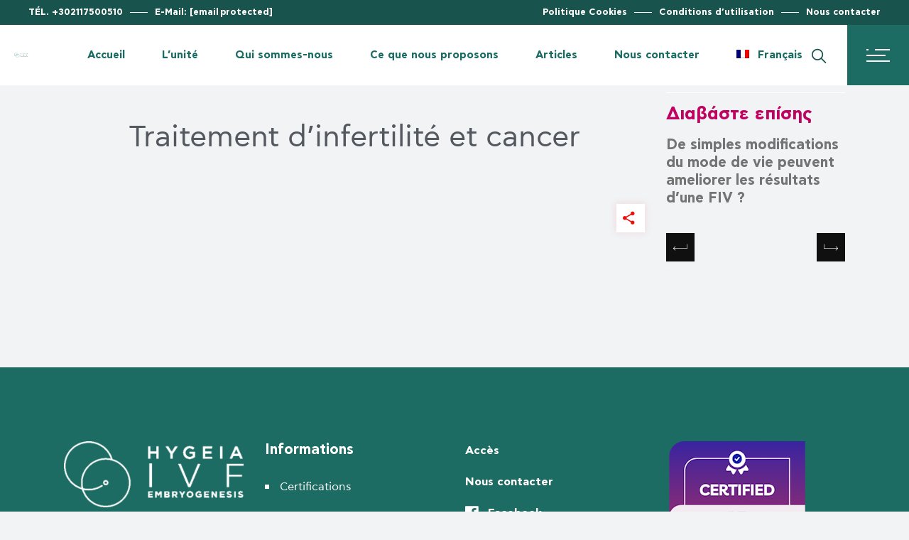

--- FILE ---
content_type: text/html; charset=UTF-8
request_url: https://www.hygeiaivf.gr/fr/2022/08/02/traitement-d-infertilite-et-cancer/
body_size: 29916
content:
<!DOCTYPE html><html lang="fr-FR" prefix="og: https://ogp.me/ns#"><head><meta charset="UTF-8"><meta name="viewport" content="width=device-width, initial-scale=1, user-scalable=yes"><link data-optimized="1" data-asynced="1" as="style" onload="this.onload=null;this.rel='stylesheet'"  rel="preload" href="https://www.hygeiaivf.gr/wp-content/litespeed/css/4c1b288c943a71245057861929e5a7ff.css?ver=5a7ff" type="text/css" media="screen" /><noscript><link data-optimized="1" rel="stylesheet" href="https://www.hygeiaivf.gr/wp-content/litespeed/css/4c1b288c943a71245057861929e5a7ff.css?ver=5a7ff" type="text/css" media="screen" /></noscript><link data-optimized="1" data-asynced="1" as="style" onload="this.onload=null;this.rel='stylesheet'"  rel="preload" href="https://www.hygeiaivf.gr/wp-content/litespeed/css/73548818b73fd9d3c8721593586c8a60.css?ver=c8a60" type="text/css" media="screen" /><noscript><link data-optimized="1" rel="stylesheet" href="https://www.hygeiaivf.gr/wp-content/litespeed/css/73548818b73fd9d3c8721593586c8a60.css?ver=c8a60" type="text/css" media="screen" /></noscript><meta name="facebook-domain-verification" content="8o35ewd7x7ks8owgqgmjdg8au9al0t" /><style>body {
			font-family: 'CFAstyStd'!important;
		}
		p, h1, h2, h3, h4 {
			font-family: 'CFAstyStd'!important;
		}</style><link rel="profile" href="https://gmpg.org/xfn/11"><link rel="alternate" hreflang="en" href="https://www.hygeiaivf.gr/en/2022/05/03/fertility-medication-amp-cancer/" /><link rel="alternate" hreflang="fr" href="https://www.hygeiaivf.gr/fr/2022/08/02/traitement-d-infertilite-et-cancer/" /><link rel="alternate" hreflang="el" href="https://www.hygeiaivf.gr/2022/01/12/farmaka-gonimotitas-amp-karkinos/" /><link rel="alternate" hreflang="it" href="https://www.hygeiaivf.gr/it/2022/06/01/farmaci-per-la-fertilita-e-cancro/" /><link rel="alternate" hreflang="ro" href="https://www.hygeiaivf.gr/ro/2022/06/14/medicamente-pentru-fertilitate-amp-cancer/" /><link rel="alternate" hreflang="de" href="https://www.hygeiaivf.gr/de/2022/06/08/medikamentoese-fruchtbarkeitsbehandlung-und-krebsmedikamente/" /><link rel="alternate" hreflang="x-default" href="https://www.hygeiaivf.gr/2022/01/12/farmaka-gonimotitas-amp-karkinos/" /><title>Traitement d’infertilité et cancer - ΥΓΕΙΑ IVF Εμβρυογένεσις</title><meta name="robots" content="follow, index, max-snippet:-1, max-video-preview:-1, max-image-preview:large"/><link rel="canonical" href="https://www.hygeiaivf.gr/fr/2022/08/02/traitement-d-infertilite-et-cancer/" /><meta property="og:locale" content="fr_FR" /><meta property="og:type" content="article" /><meta property="og:title" content="Traitement d’infertilité et cancer - ΥΓΕΙΑ IVF Εμβρυογένεσις" /><meta property="og:url" content="https://www.hygeiaivf.gr/fr/2022/08/02/traitement-d-infertilite-et-cancer/" /><meta property="og:site_name" content="ΥΓΕΙΑ IVF Εμβρυογένεσις" /><meta property="article:section" content="endiaferonta arthra fr" /><meta property="og:image" content="https://www.hygeiaivf.gr/files/2022/01/shutterstock_2167730021.jpg" /><meta property="og:image:secure_url" content="https://www.hygeiaivf.gr/files/2022/01/shutterstock_2167730021.jpg" /><meta property="og:image:width" content="1400" /><meta property="og:image:height" content="927" /><meta property="og:image:alt" content="Traitement d’infertilité et cancer" /><meta property="og:image:type" content="image/jpeg" /><meta property="article:published_time" content="2022-08-02T14:28:28+03:00" /><meta name="twitter:card" content="summary_large_image" /><meta name="twitter:title" content="Traitement d’infertilité et cancer - ΥΓΕΙΑ IVF Εμβρυογένεσις" /><meta name="twitter:image" content="https://www.hygeiaivf.gr/files/2022/01/shutterstock_2167730021.jpg" /><meta name="twitter:label1" content="Written by" /><meta name="twitter:data1" content="hygeiaivf.gr" /><meta name="twitter:label2" content="Time to read" /><meta name="twitter:data2" content="Less than a minute" /> <script type="application/ld+json" class="rank-math-schema">{"@context":"https://schema.org","@graph":[{"@type":"Place","@id":"https://www.hygeiaivf.gr/fr/#place/","address":{"@type":"PostalAddress","streetAddress":"\u03a6\u03bb\u03ad\u03bc\u03b9\u03bd\u03b3\u03ba 15, \u039c\u03b1\u03c1\u03bf\u03cd\u03c3\u03b9","postalCode":"15123"}},{"@type":"Organization","@id":"https://www.hygeiaivf.gr/fr/#organization/","name":"\u03a5\u0393\u0395\u0399\u0391 IVF \u0395\u03bc\u03b2\u03c1\u03c5\u03bf\u03b3\u03ad\u03bd\u03b5\u03c3\u03b9\u03c2","url":"https://www.hygeiaivf.gr","email":"info@hygeiaivf.gr","address":{"@type":"PostalAddress","streetAddress":"\u03a6\u03bb\u03ad\u03bc\u03b9\u03bd\u03b3\u03ba 15, \u039c\u03b1\u03c1\u03bf\u03cd\u03c3\u03b9","postalCode":"15123"},"logo":{"@type":"ImageObject","@id":"https://www.hygeiaivf.gr/fr/#logo/","url":"https://www.hygeiaivf.gr/files/2022/01/HYGEIA-IVF_logo_gr.jpg","contentUrl":"https://www.hygeiaivf.gr/files/2022/01/HYGEIA-IVF_logo_gr.jpg","caption":"\u03a5\u0393\u0395\u0399\u0391 IVF \u0395\u03bc\u03b2\u03c1\u03c5\u03bf\u03b3\u03ad\u03bd\u03b5\u03c3\u03b9\u03c2","inLanguage":"fr-FR","width":"273","height":"306"},"description":"\u03a4\u03bf \u0395\u03bc\u03b2\u03c1\u03c5\u03bf\u03bb\u03bf\u03b3\u03b9\u03ba\u03cc \u0395\u03c1\u03b3\u03b1\u03c3\u03c4\u03ae\u03c1\u03b9\u03bf \u03c4\u03b7\u03c2 \u039c\u03bf\u03bd\u03ac\u03b4\u03b1\u03c2 \u03a5\u0393\u0395\u0399\u0391 IVF \u0395\u03bc\u03b2\u03c1\u03c5\u03bf\u03b3\u03ad\u03bd\u03b5\u03c3\u03b9\u03c2 \u03b1\u03c0\u03bf\u03c4\u03b5\u03bb\u03b5\u03af \u03c4\u03bf \u03c0\u03bb\u03ad\u03bf\u03bd \u03c0\u03c1\u03bf\u03b7\u03b3\u03bc\u03ad\u03bd\u03bf \u03b5\u03c1\u03b3\u03b1\u03c3\u03c4\u03ae\u03c1\u03b9\u03bf \u03c3\u03c4\u03b7\u03bd \u0395\u03bb\u03bb\u03ac\u03b4\u03b1 \u03ba\u03b1\u03b9 \u03b1\u03c0\u03cc \u03c4\u03b1 \u03ba\u03b1\u03bb\u03cd\u03c4\u03b5\u03c1\u03b1 \u03c3\u03c4\u03bf\u03bd \u03ba\u03cc\u03c3\u03bc\u03bf.","location":{"@id":"https://www.hygeiaivf.gr/fr/#place/"}},{"@type":"WebSite","@id":"https://www.hygeiaivf.gr/fr/#website/","url":"https://www.hygeiaivf.gr/fr/","name":"\u03a5\u0393\u0395\u0399\u0391 IVF \u0395\u03bc\u03b2\u03c1\u03c5\u03bf\u03b3\u03ad\u03bd\u03b5\u03c3\u03b9\u03c2","publisher":{"@id":"https://www.hygeiaivf.gr/fr/#organization/"},"inLanguage":"fr-FR"},{"@type":"ImageObject","@id":"https://www.hygeiaivf.gr/files/2022/01/shutterstock_2167730021.jpg","url":"https://www.hygeiaivf.gr/files/2022/01/shutterstock_2167730021.jpg","width":"1400","height":"927","inLanguage":"fr-FR"},{"@type":"WebPage","@id":"https://www.hygeiaivf.gr/fr/2022/08/02/traitement-d-infertilite-et-cancer/#webpage","url":"https://www.hygeiaivf.gr/fr/2022/08/02/traitement-d-infertilite-et-cancer/","name":"Traitement d\u2019infertilit\u00e9 et cancer - \u03a5\u0393\u0395\u0399\u0391 IVF \u0395\u03bc\u03b2\u03c1\u03c5\u03bf\u03b3\u03ad\u03bd\u03b5\u03c3\u03b9\u03c2","datePublished":"2022-08-02T14:28:28+03:00","dateModified":"2022-08-02T14:28:28+03:00","isPartOf":{"@id":"https://www.hygeiaivf.gr/fr/#website/"},"primaryImageOfPage":{"@id":"https://www.hygeiaivf.gr/files/2022/01/shutterstock_2167730021.jpg"},"inLanguage":"fr-FR"},{"@type":"Person","@id":"#","name":"hygeiaivf.gr","url":"#","image":{"@type":"ImageObject","@id":"https://secure.gravatar.com/avatar/be5eeec0ac96391a7967611dc71ac34360b3e4195d593864e44e52f59e44092f?s=96&amp;d=mm&amp;r=g","url":"https://secure.gravatar.com/avatar/be5eeec0ac96391a7967611dc71ac34360b3e4195d593864e44e52f59e44092f?s=96&amp;d=mm&amp;r=g","caption":"hygeiaivf.gr","inLanguage":"fr-FR"},"sameAs":["http://www.hygeiaivf.gr"],"worksFor":{"@id":"https://www.hygeiaivf.gr/fr/#organization/"}},{"@type":"BlogPosting","headline":"Traitement d\u2019infertilit\u00e9 et cancer - \u03a5\u0393\u0395\u0399\u0391 IVF \u0395\u03bc\u03b2\u03c1\u03c5\u03bf\u03b3\u03ad\u03bd\u03b5\u03c3\u03b9\u03c2","datePublished":"2022-08-02T14:28:28+03:00","dateModified":"2022-08-02T14:28:28+03:00","articleSection":"endiaferonta arthra fr","author":{"@id":"#","name":"hygeiaivf.gr"},"publisher":{"@id":"https://www.hygeiaivf.gr/fr/#organization/"},"name":"Traitement d\u2019infertilit\u00e9 et cancer - \u03a5\u0393\u0395\u0399\u0391 IVF \u0395\u03bc\u03b2\u03c1\u03c5\u03bf\u03b3\u03ad\u03bd\u03b5\u03c3\u03b9\u03c2","@id":"https://www.hygeiaivf.gr/fr/2022/08/02/traitement-d-infertilite-et-cancer/#richSnippet","isPartOf":{"@id":"https://www.hygeiaivf.gr/fr/2022/08/02/traitement-d-infertilite-et-cancer/#webpage"},"image":{"@id":"https://www.hygeiaivf.gr/files/2022/01/shutterstock_2167730021.jpg"},"inLanguage":"fr-FR","mainEntityOfPage":{"@id":"https://www.hygeiaivf.gr/fr/2022/08/02/traitement-d-infertilite-et-cancer/#webpage"}}]}</script> <link rel='dns-prefetch' href='//stats.wp.com' /><link rel='dns-prefetch' href='//fonts.googleapis.com' /><link rel="alternate" type="application/rss+xml" title="ΥΓΕΙΑ IVF Εμβρυογένεσις &raquo; Feed" href="https://www.hygeiaivf.gr/fr/feed/" /><link rel="alternate" title="oEmbed (JSON)" type="application/json+oembed" href="https://www.hygeiaivf.gr/fr/wp-json/oembed/1.0/embed?url=https%3A%2F%2Fwww.hygeiaivf.gr%2Ffr%2F2022%2F08%2F02%2Ftraitement-d-infertilite-et-cancer%2F" /><link rel="alternate" title="oEmbed (XML)" type="text/xml+oembed" href="https://www.hygeiaivf.gr/fr/wp-json/oembed/1.0/embed?url=https%3A%2F%2Fwww.hygeiaivf.gr%2Ffr%2F2022%2F08%2F02%2Ftraitement-d-infertilite-et-cancer%2F&#038;format=xml" /><style id='wp-img-auto-sizes-contain-inline-css' type='text/css'>img:is([sizes=auto i],[sizes^="auto," i]){contain-intrinsic-size:3000px 1500px}
/*# sourceURL=wp-img-auto-sizes-contain-inline-css */</style><style id="litespeed-ccss">body{font-family:'CFAstyStd'!important}p,h1,h2,h3,h4{font-family:'CFAstyStd'!important}.arrow_carrot-up{font-family:'ElegantIcons';speak:none;font-style:normal;font-weight:400;font-variant:normal;text-transform:none;line-height:1;-webkit-font-smoothing:antialiased}.arrow_carrot-up:before{content:""}.ion-ios-add:before,.ion-ios-call:before,.ion-ios-chatboxes:before,.ion-ios-search:before,.ion-logo-facebook:before,.ion-logo-linkedin:before,.ion-logo-twitter:before{display:inline-block;font-family:"Ionicons";speak:none;font-style:normal;font-weight:400;font-variant:normal;text-transform:none;text-rendering:auto;line-height:1;-webkit-font-smoothing:antialiased;-moz-osx-font-smoothing:grayscale}.ion-ios-add:before{content:""}.ion-ios-call:before{content:""}.ion-ios-chatboxes:before{content:""}.ion-ios-search:before{content:""}.ion-logo-facebook:before{content:""}.ion-logo-linkedin:before{content:""}.ion-logo-twitter:before{content:""}.wpml-ls-flag{display:inline-block}.wpml-ls-flag{display:inline-block}.wpcf7 .screen-reader-response{position:absolute;overflow:hidden;clip:rect(1px,1px,1px,1px);clip-path:inset(50%);height:1px;width:1px;margin:-1px;padding:0;border:0;word-wrap:normal!important}.wpcf7 form .wpcf7-response-output{margin:2em .5em 1em;padding:.2em 1em;border:2px solid #00a0d2}.wpcf7 form.init .wpcf7-response-output{display:none}.wpcf7-form-control-wrap{position:relative}.wpcf7 input[type=email],.wpcf7 input[type=tel]{direction:ltr}.wpml-ls-menu-item .wpml-ls-flag{display:inline;vertical-align:baseline}.wpml-ls-menu-item .wpml-ls-flag+span{margin-left:.3em}ul .wpml-ls-menu-item a{display:flex;align-items:center}a,body,div,em,form,h1,h2,h3,h4,h5,html,li,p,span,ul{vertical-align:baseline;margin:0;padding:0;background:0 0;border:0;outline:0}html{overflow-y:scroll}*{-webkit-box-sizing:border-box;box-sizing:border-box}article,aside,header,main,nav{display:block}ul{list-style-position:inside;margin:0 0 1.5em;padding:0}a img{border:none}img{height:auto;max-width:100%}img{vertical-align:middle;border-style:none}.clear:after,.clear:before,.widget:after,.widget:before{content:'';display:table;table-layout:fixed}.clear:after,.widget:after{clear:both}body{font-family:'CFAstyStd';font-size:16px;line-height:1.625em;font-weight:300;color:#747474;background-color:#fff;overflow-x:hidden;-webkit-font-smoothing:antialiased}h1{font-family:'CFAstyStd';font-weight:600;color:#101010;font-size:52px;line-height:1.115em;margin:25px 0;-ms-word-wrap:break-word;word-wrap:break-word}h2{font-family:'CFAstyStd';font-weight:600;color:#101010;font-size:42px;line-height:1.12em;margin:25px 0;-ms-word-wrap:break-word;word-wrap:break-word}h3{font-family:'CFAstyStd';font-weight:600;color:#101010;font-size:32px;line-height:1.1em;margin:25px 0;-ms-word-wrap:break-word;word-wrap:break-word}h4{font-family:'CFAstyStd';font-weight:600;color:#101010;font-size:25px;line-height:1.2em;margin:25px 0;-ms-word-wrap:break-word;word-wrap:break-word}h5{font-family:'CFAstyStd';font-weight:600;color:#101010;font-size:20px;line-height:1.25em;margin:25px 0;-ms-word-wrap:break-word;word-wrap:break-word}h5 a{font-family:inherit;font-size:inherit;font-weight:inherit;font-style:inherit;line-height:inherit;letter-spacing:inherit;text-transform:inherit;color:inherit}a,p a{color:#101010;text-decoration:none}p{margin:10px 0;line-height:1.625em}input[type=email],input[type=tel],input[type=text],textarea{position:relative;display:inline-block;width:100%;vertical-align:top;margin:0 0 35px;padding:8px 0;font-family:inherit;font-size:13px;line-height:24px;letter-spacing:.045em;font-weight:400;color:#939393;background-color:transparent;border:none;border-bottom:1px solid #dcdcdc;border-radius:0;outline:0;-webkit-appearance:none}input[type=email]::-webkit-input-placeholder,input[type=tel]::-webkit-input-placeholder,input[type=text]::-webkit-input-placeholder,textarea::-webkit-input-placeholder{color:inherit;opacity:1}input[type=email]::-moz-placeholder,input[type=tel]::-moz-placeholder,input[type=text]::-moz-placeholder,textarea::-moz-placeholder{color:inherit;opacity:1}input[type=email]:-ms-input-placeholder,input[type=tel]:-ms-input-placeholder,input[type=text]:-ms-input-placeholder,textarea:-ms-input-placeholder{color:inherit;opacity:1}input[type=email]::-ms-input-placeholder,input[type=tel]::-ms-input-placeholder,input[type=text]::-ms-input-placeholder,textarea::-ms-input-placeholder{color:inherit;opacity:1}button[type=submit]{position:relative;display:inline-block;vertical-align:middle;width:auto;margin:0;font-family:'CFAstyStd';font-size:15px;line-height:2em;font-weight:600;text-decoration:none;border-radius:0;outline:0;-webkit-box-sizing:border-box;box-sizing:border-box;padding:16px 29px 17px 30px;color:#fff;background-color:#ee0d08;border:1px solid transparent}div.wpcf7-response-output{margin-left:0;margin-right:0;line-height:1.3em}.qodef-content-grid{width:1100px;margin:0 auto}@media only screen and (min-width:1441px){.qodef-content-grid-1300 .qodef-content-grid{width:1300px}}.qodef-grid{position:relative;display:inline-block;width:100%;vertical-align:top}.qodef-grid>.qodef-grid-inner{margin:0 -15px}.qodef-grid>.qodef-grid-inner>.qodef-grid-item{padding:0 15px}.qodef-grid .qodef-grid-item{position:relative;display:inline-block;width:100%;vertical-align:top;min-height:1px;float:left}@media only screen and (min-width:1025px){.qodef-grid.qodef-layout--template>.qodef-grid-inner>.qodef-grid-item.qodef-col--9{width:75%}}@media only screen and (min-width:1025px){.qodef-grid.qodef-layout--template>.qodef-grid-inner>.qodef-grid-item.qodef-col--6{width:50%}}@media only screen and (min-width:1025px){.qodef-grid.qodef-layout--template>.qodef-grid-inner>.qodef-grid-item.qodef-col--3{width:25%}}.qodef-grid.qodef-gutter--normal.qodef--no-bottom-space{margin-bottom:-30px}#qodef-page-wrapper{position:relative;overflow:hidden}#qodef-page-outer{position:relative}#qodef-page-inner{position:relative;padding:130px 0 100px}.qodef-swiper-container{position:relative;margin:0 auto;padding:0;list-style:none;z-index:1;visibility:hidden;overflow:hidden}.qodef-swiper-container .swiper-slide a{width:100%}.swiper-button-next,.swiper-button-prev{background-image:none!important;width:40px!important;height:40px!important;margin:0!important;color:#fff;text-align:center;top:auto!important;bottom:0;background-color:#101010}.swiper-button-next:before,.swiper-button-prev:before{font-size:20px;font-family:linea-arrows-10;font-weight:400;color:#fff}.swiper-button-next:after,.swiper-button-prev:after{display:none}.swiper-button-prev{left:0!important}.swiper-button-prev:before{content:"\e05f"}.swiper-button-next{right:0!important}.swiper-button-next:before{content:"\e061"}.qodef-blog{position:relative;display:inline-block;width:100%;vertical-align:top;margin:0 0 50px}.qodef-blog.qodef--single article.format-standard.has-post-thumbnail img{-webkit-transform:scale(1);-ms-transform:scale(1);transform:scale(1)}.qodef-blog article{position:relative;display:inline-block;width:100%;vertical-align:top;margin:0 0 50px}.qodef-blog article.format-standard.has-post-thumbnail .qodef-e-media img{-webkit-transform:scale(1.05);-ms-transform:scale(1.05);transform:scale(1.05)}.qodef-blog article .qodef-e-content,.qodef-blog article .qodef-e-inner,.qodef-blog article .qodef-e-media{position:relative;display:inline-block;width:100%;vertical-align:top}.qodef-blog article .qodef-e-media-image{position:relative;display:inline-block;vertical-align:top;max-width:100%}.qodef-blog article .qodef-e-media-image img{display:block;width:100%}.qodef-blog article .qodef-e-title{margin:0}.qodef-blog article .qodef-e-info{position:relative;display:-webkit-box;display:-ms-flexbox;display:flex;-webkit-box-align:center;-ms-flex-align:center;align-items:center;width:100%}@media only screen and (max-width:680px){.qodef-blog article .qodef-e-info{display:block}}.qodef-blog article .qodef-e-info .qodef-e-info-item{position:relative;display:inline-block;vertical-align:top;padding:0 28px 0 0;color:currentColor}.qodef-blog article .qodef-e-info .qodef-e-info-item.qodef-e-info-date a:after{display:none}.qodef-blog article .qodef-e-info .qodef-e-info-item a{position:relative;display:inline-block;vertical-align:top;color:inherit;font-family:'CFAstyStd';font-size:17px;font-weight:400;text-transform:uppercase;color:#747474;font-size:13px;letter-spacing:.02em}.qodef-blog article .qodef-e-info .qodef-e-info-item a:before{content:'';position:absolute;left:0;bottom:5px;top:auto;width:100%;height:1px;background-color:currentColor;-webkit-transform:scaleX(0);-ms-transform:scaleX(0);transform:scaleX(0);-webkit-transform-origin:0 0;-ms-transform-origin:0 0;transform-origin:0 0}.qodef-blog article .qodef-e-info .qodef-e-info-item a:after{content:","}.qodef-blog article .qodef-e-info .qodef-e-info-item a:last-child:after{content:''}.qodef-blog article .qodef-e-info .qodef-e-info-item:after{content:' ';position:absolute;top:0;right:7px}.qodef-blog article .qodef-e-info .qodef-e-info-item:last-child{padding-right:0}.qodef-blog article .qodef-e-info .qodef-e-info-item:last-child:after{content:''}.qodef-blog article .qodef-e-info .qodef-e-info-item.qodef-e-info-category:before,.qodef-blog article .qodef-e-info .qodef-e-info-item.qodef-e-info-date:before{position:relative;font-family:Ionicons;color:#ee0d08;font-size:18px;margin-right:5px;line-height:1em}.qodef-blog article .qodef-e-info .qodef-e-info-item.qodef-e-info-date:before{content:"\f2ab"}.qodef-blog article .qodef-e-info .qodef-e-info-item.qodef-e-info-category:before{content:"\f35b"}.qodef-blog article .qodef-e-info.qodef-info--top{margin-bottom:7px}.qodef-blog article .qodef-e-info.qodef-info--bottom{display:-webkit-inline-box;display:-ms-inline-flexbox;display:inline-flex;margin-top:32px}@media only screen and (max-width:680px){.qodef-blog article .qodef-e-info.qodef-info--bottom{display:block}}.qodef-blog article.has-post-thumbnail .qodef-e-media{margin-bottom:25px}.qodef-blog.qodef--single article .qodef-e-media-image{overflow:hidden}.qodef-blog.qodef--single article .qodef-e-info.qodef-info--top{margin-bottom:0}.qodef-blog.qodef--single article .qodef-e-title{margin-bottom:14px}#qodef-page-header{position:relative;display:inline-block;width:100%;vertical-align:top;height:86px;z-index:100}#qodef-page-header .qodef-header-logo-link{position:relative;display:-webkit-box;display:-ms-flexbox;display:flex;-webkit-box-align:center;-ms-flex-align:center;align-items:center;height:86px;max-height:100%}#qodef-page-header .qodef-header-logo-link img{display:block;margin:auto 0;width:auto;max-height:100%}#qodef-page-header-inner{position:relative;display:-webkit-box;display:-ms-flexbox;display:flex;-webkit-box-align:center;-ms-flex-align:center;align-items:center;-webkit-box-pack:justify;-ms-flex-pack:justify;justify-content:space-between;height:100%;padding:0 40px}#qodef-page-mobile-header{position:relative;display:none;height:70px;z-index:100}#qodef-page-mobile-header .qodef-mobile-header-logo-link{position:relative;display:-webkit-box;display:-ms-flexbox;display:flex;-webkit-box-align:center;-ms-flex-align:center;align-items:center;height:70px;max-height:100%}#qodef-page-mobile-header .qodef-mobile-header-logo-link img{display:block;margin:auto;width:auto;max-height:100%}#qodef-page-mobile-header-inner{position:relative;display:-webkit-box;display:-ms-flexbox;display:flex;-webkit-box-align:center;-ms-flex-align:center;align-items:center;-webkit-box-pack:justify;-ms-flex-pack:justify;justify-content:space-between;height:100%;padding:0 20px}#qodef-mobile-header-navigation{position:absolute;top:100%;left:0;display:none;width:100%;max-height:calc(100vh - 70px);padding:0;margin:0;overflow-y:scroll;z-index:10;border-top:1px solid #e1e1e1}#qodef-mobile-header-navigation .qodef-m-inner{position:relative;display:inline-block;width:100%;vertical-align:top;padding:20px 0;background-color:#fff;border-bottom:1px solid #e1e1e1}#qodef-mobile-header-navigation .qodef-m-inner>ul>li>a{font-family:'CFAstyStd';font-weight:600;font-size:15px;color:#101010}#qodef-mobile-header-navigation ul{padding:0;list-style:none}#qodef-mobile-header-navigation ul li{margin:0;padding:0;position:relative}#qodef-mobile-header-navigation ul li a{position:relative;display:inline-block;width:100%;vertical-align:top;padding:6px 0;font-size:15px;line-height:24px;color:#747474}#qodef-mobile-header-navigation ul li a .qodef-menu-item-inner{position:relative}#qodef-mobile-header-navigation ul li a .qodef-menu-item-inner:after{content:'';position:absolute;left:0;bottom:0;width:100%;height:1px;background-color:currentColor;opacity:0}#qodef-mobile-header-navigation ul li ul{display:none;margin:0;padding-right:0;padding-top:4px;padding-left:10px}.qodef-header-navigation{height:100%}.qodef-header-navigation ul{margin:0;padding:0;list-style:none}.qodef-header-navigation ul li{position:relative;display:block;margin:0;padding:0}.qodef-header-navigation ul li a .qodef-menu-item-inner{position:relative;display:inline-block;vertical-align:top;padding:0}.qodef-header-navigation ul li .qodef-menu-arrow{display:none}.qodef-header-navigation ul li.qodef-menu-item--narrow ul{position:absolute;top:100%;left:0;width:256px;margin:0;padding:25px 0;background-color:#fff;opacity:0;visibility:hidden;-webkit-box-shadow:0 0 21.12px 2.88px rgba(96,96,96,.1);box-shadow:0 0 21.12px 2.88px rgba(96,96,96,.1)}.qodef-header-navigation ul li.qodef-menu-item--narrow ul li{padding:4px 10px 4px 30px}.qodef-header-navigation ul li.qodef-menu-item--narrow ul li a{font-size:15px;line-height:24px;color:#747474}.qodef-header-navigation ul li.qodef-menu-item--narrow ul li a .qodef-menu-item-inner{position:relative}.qodef-header-navigation ul li.qodef-menu-item--narrow ul li a .qodef-menu-item-inner:before{content:'';width:0;height:1px;background-color:currentColor;position:absolute;left:0;top:50%}.qodef-header-navigation>ul{position:relative;display:-webkit-box;display:-ms-flexbox;display:flex;-webkit-box-align:center;-ms-flex-align:center;align-items:center;height:100%;white-space:nowrap}.qodef-header-navigation>ul>li{height:100%;padding:0 26px}.qodef-header-navigation>ul>li:last-child{padding-right:0}.qodef-header-navigation>ul>li>a{display:-webkit-box;display:-ms-flexbox;display:flex;-webkit-box-align:center;-ms-flex-align:center;align-items:center;height:100%;font-family:'CFAstyStd';font-weight:600;font-size:15px}.qodef-header-navigation>ul>li>a .qodef-menu-item-inner{padding:0}.qodef-header-navigation>ul>li>a .qodef-menu-item-inner:before{content:'';position:absolute;left:0;bottom:2px;top:auto;width:100%;height:1px;background-color:currentColor;-webkit-transform:scaleX(0);-ms-transform:scaleX(0);transform:scaleX(0);-webkit-transform-origin:0 0;-ms-transform-origin:0 0;transform-origin:0 0}#qodef-page-sidebar{position:relative;display:inline-block;width:100%;vertical-align:top;margin-bottom:60px}@media only screen and (max-width:1024px){#qodef-page-sidebar{margin-top:14px}}.qodef-page-title{position:relative;display:inline-block;width:100%;vertical-align:top;height:240px;background-color:#f1f3f5}.qodef-page-title .qodef-m-inner{position:relative;display:inline-block;width:100%;vertical-align:top;height:100%}.qodef-page-title .qodef-m-content{height:100%;display:-webkit-box;display:-ms-flexbox;display:flex;-webkit-box-orient:vertical;-webkit-box-direction:normal;-ms-flex-direction:column;flex-direction:column;-webkit-box-pack:center;-ms-flex-pack:center;justify-content:center}.qodef-page-title .qodef-m-title{margin:0}.widget{margin:0 0 35px}.widget:last-child{margin-bottom:0!important}.widget .qodef-widget-title{margin:0 0 16px}.widget a{color:#747474}.widget ul:not(.qodef-shortcode-list){padding:0;margin:0;list-style:none}#qodef-top-area .widget{margin:0;color:#fff}#qodef-top-area .widget:last-child{margin-bottom:0!important}#qodef-top-area .widget a{color:#fff}#qodef-side-area .widget{margin:0 0 35px}#qodef-side-area .widget:last-child{margin-bottom:0!important}#qodef-side-area .widget .qodef-widget-title{margin:0 0 16px}#qodef-side-area .widget a{color:#747474}#qodef-side-area .widget ul:not(.qodef-shortcode-list){padding:0;margin:0;list-style:none}input[type=text]::-ms-clear{display:none}@media only screen and (max-width:1200px){.qodef-content-grid{width:960px}}@media only screen and (max-width:1024px){.qodef-content-grid{width:768px}}@media only screen and (max-width:800px){.qodef-content-grid{width:86%}}@media only screen and (max-width:768px){.qodef-content-grid{width:600px}}@media only screen and (max-width:680px){.qodef-content-grid{width:420px}}@media only screen and (max-width:480px){.qodef-content-grid{width:300px}}@media only screen and (max-width:680px){h1{font-size:42px;line-height:1.12em}h2{font-size:34px;line-height:1.1em}h3{font-size:28px;line-height:1.2em}}@media only screen and (max-width:680px){.qodef-blog article .qodef-e-info.qodef-info--bottom{display:inline-block}}@media only screen and (max-width:1024px){#qodef-page-header{display:none}}@media only screen and (max-width:1024px){#qodef-page-mobile-header{display:block}}@media only screen and (max-width:400px){#qodef-page-mobile-header-inner{padding:0;width:300px;margin:0 auto;position:static}}#qodef-back-to-top{position:fixed;width:50px;height:50px;right:25px;bottom:25px;margin:0;background-color:#ee0d08;opacity:0;visibility:hidden;z-index:10000}#qodef-back-to-top:before,#qodef-back-to-top:after{content:'';position:absolute;height:0;width:50%;background:#101010;z-index:1}#qodef-back-to-top:before{bottom:0;left:0;top:auto}#qodef-back-to-top:after{top:0;right:0;bottom:auto}#qodef-back-to-top .qodef-back-to-top-icon{position:relative;display:-webkit-box;display:-ms-flexbox;display:flex;-webkit-box-align:center;-ms-flex-align:center;align-items:center;-webkit-box-pack:center;-ms-flex-pack:center;justify-content:center;height:100%;font-size:20px;color:#fff;background-color:transparent;overflow:hidden;z-index:2}#qodef-back-to-top .qodef-back-to-top-icon *{display:block;line-height:inherit}.qodef-blog.qodef-item-layout--minimal article .qodef-e-info.qodef-info--bottom{margin-top:5px}.qodef-header--dark #qodef-page-header .qodef-header-navigation>ul:not(#qodef-sticky-navigation-menu)>li>a{color:#000}#qodef-page-header .qodef-widget-holder{display:-webkit-box;display:-ms-flexbox;display:flex;-webkit-box-align:center;-ms-flex-align:center;align-items:center;height:100%}#qodef-page-header .qodef-widget-holder .widget{margin:0 0 0 30px}#qodef-page-header .qodef-header-logo-link img.qodef--main{opacity:1}#qodef-page-header .qodef-header-logo-link img.qodef--dark,#qodef-page-header .qodef-header-logo-link img.qodef--light{opacity:0}#qodef-page-header .qodef-header-logo-link img:not(.qodef--main){position:absolute;top:50%;left:0;-webkit-transform:translateY(-50%);-ms-transform:translateY(-50%);transform:translateY(-50%)}.qodef-header--dark #qodef-page-header .qodef-header-logo-link .qodef--dark{opacity:1}.qodef-header--dark #qodef-page-header .qodef-header-logo-link .qodef--light,.qodef-header--dark #qodef-page-header .qodef-header-logo-link .qodef--main{opacity:0}.qodef-header-standard--left #qodef-page-header-inner{-webkit-box-pack:start;-ms-flex-pack:start;justify-content:flex-start}.qodef-header-standard--left #qodef-page-header-inner .qodef-header-navigation{margin-left:14px}.qodef-header-standard--left #qodef-page-header-inner .qodef-widget-holder{margin-left:auto}.qodef-header-sticky{position:fixed;top:0;left:0;height:86px;width:100%;padding:0;background-color:#fff;border-bottom:1px solid #f1f3f5;-webkit-transform:translateY(-100%);-ms-transform:translateY(-100%);transform:translateY(-100%);z-index:100}.qodef-header-sticky .qodef-header-sticky-inner{position:relative;display:-webkit-box;display:-ms-flexbox;display:flex;-webkit-box-align:center;-ms-flex-align:center;align-items:center;-webkit-box-pack:justify;-ms-flex-pack:justify;justify-content:space-between;height:100%}.qodef-header-standard--left .qodef-header-sticky .qodef-header-sticky-inner{-webkit-box-pack:start;-ms-flex-pack:start;justify-content:flex-start}.qodef-header-standard--left .qodef-header-sticky .qodef-header-sticky-inner .qodef-header-navigation{margin-left:14px}.qodef-header-standard--left .qodef-header-sticky .qodef-header-sticky-inner .qodef-widget-holder{margin-left:auto}#qodef-top-area{position:relative;display:-webkit-box;display:-ms-flexbox;display:flex;-webkit-box-align:center;-ms-flex-align:center;align-items:center;-webkit-box-pack:justify;-ms-flex-pack:justify;justify-content:space-between;height:36px;font-size:13px;padding:0 40px;background-color:#000;z-index:101}#qodef-top-area .widget{display:inline-block;vertical-align:middle;line-height:1}#qodef-top-area .widget .textwidget>*{margin:0}#qodef-top-area .widget:not(:last-child){margin-right:10px}#qodef-page-mobile-header .qodef-mobile-header-logo-link{color:#ee0d08}#qodef-page-mobile-header .qodef-mobile-header-logo-link img.qodef--main{opacity:1}#qodef-page-mobile-header .qodef-mobile-header-logo-link img.qodef--dark,#qodef-page-mobile-header .qodef-mobile-header-logo-link img.qodef--light{opacity:0}#qodef-page-mobile-header .qodef-mobile-header-logo-link img:not(.qodef--main){position:absolute;top:50%;left:0;-webkit-transform:translateY(-50%);-ms-transform:translateY(-50%);transform:translateY(-50%)}#qodef-page-mobile-header #qodef-mobile-header-opener .qodef-lines,.qodef-side-area-opener.qodef-side-area-opener--predefined .qodef-lines,#qodef-side-area #qodef-side-area-close.qodef-side-area-close--predefined .qodef-lines{position:relative;display:block;width:33px;height:18px}#qodef-page-mobile-header #qodef-mobile-header-opener .qodef-lines .qodef-line,.qodef-side-area-opener.qodef-side-area-opener--predefined .qodef-lines .qodef-line,#qodef-side-area #qodef-side-area-close.qodef-side-area-close--predefined .qodef-lines .qodef-line{position:absolute;left:0;height:2px;background-color:currentColor}#qodef-page-mobile-header #qodef-mobile-header-opener .qodef-lines .qodef-line.qodef-line-1,.qodef-side-area-opener.qodef-side-area-opener--predefined .qodef-lines .qodef-line.qodef-line-1,#qodef-side-area #qodef-side-area-close.qodef-side-area-close--predefined .qodef-lines .qodef-line.qodef-line-1{top:0;width:3px}#qodef-page-mobile-header #qodef-mobile-header-opener .qodef-lines .qodef-line.qodef-line-2,.qodef-side-area-opener.qodef-side-area-opener--predefined .qodef-lines .qodef-line.qodef-line-2,#qodef-side-area #qodef-side-area-close.qodef-side-area-close--predefined .qodef-lines .qodef-line.qodef-line-2{top:0;right:0;left:auto;width:21px}#qodef-page-mobile-header #qodef-mobile-header-opener .qodef-lines .qodef-line.qodef-line-3,.qodef-side-area-opener.qodef-side-area-opener--predefined .qodef-lines .qodef-line.qodef-line-3,#qodef-side-area #qodef-side-area-close.qodef-side-area-close--predefined .qodef-lines .qodef-line.qodef-line-3{top:8px;width:27px}#qodef-page-mobile-header #qodef-mobile-header-opener .qodef-lines .qodef-line.qodef-line-4,.qodef-side-area-opener.qodef-side-area-opener--predefined .qodef-lines .qodef-line.qodef-line-4,#qodef-side-area #qodef-side-area-close.qodef-side-area-close--predefined .qodef-lines .qodef-line.qodef-line-4{bottom:0;width:100%}#qodef-page-mobile-header #qodef-mobile-header-opener .qodef-lines .qodef-line.qodef-line-5,.qodef-side-area-opener.qodef-side-area-opener--predefined .qodef-lines .qodef-line.qodef-line-5,#qodef-side-area #qodef-side-area-close.qodef-side-area-close--predefined .qodef-lines .qodef-line.qodef-line-5{bottom:0;left:100%;width:3px}#qodef-page-mobile-header{background-color:#fff}#qodef-page-mobile-header #qodef-mobile-header-opener{line-height:1;display:-webkit-box;display:-ms-flexbox;display:flex;-webkit-box-align:center;-ms-flex-align:center;align-items:center;height:40px;padding:0 17px;background-color:#ee0d08;color:#fff}#qodef-mobile-header-navigation ul li .qodef-menu-arrow{display:none}#qodef-mobile-header-navigation ul li.menu-item-has-children>.qodef-menu-arrow{position:absolute;top:3px;right:0;display:block;width:30px;height:30px;font-size:20px;line-height:28px}#qodef-mobile-header-navigation ul li.menu-item-has-children>.qodef-menu-arrow:after{color:inherit;display:block;line-height:inherit;content:'';font-family:ElegantIcons;font-style:normal;text-align:center;-webkit-transform-origin:center center;-ms-transform-origin:center center;transform-origin:center center}.qodef-mobile-header--standard #qodef-page-mobile-header #qodef-page-mobile-header-inner{-webkit-box-pack:end;-ms-flex-pack:end;justify-content:flex-end}.qodef-mobile-header--standard #qodef-page-mobile-header #qodef-page-mobile-header-inner .qodef-mobile-header-logo-link{margin-right:auto}.qodef-header-navigation ul li .qodef-drop-down-second{position:absolute;top:100%;left:-5px;display:block;width:256px;opacity:0;visibility:hidden;overflow:hidden;z-index:10;background-color:#fff}.qodef-header-navigation ul li.qodef-menu-item--narrow .qodef-drop-down-second-inner{position:relative;display:inline-block;width:100%;vertical-align:top}.qodef-header-navigation ul li.qodef-menu-item--narrow .qodef-drop-down-second-inner>ul{opacity:1;visibility:visible}.qodef-search-opener-holder{position:relative;display:inline-block;vertical-align:middle}.qodef-search-opener-holder .qodef-search-opener{z-index:25;text-align:right;width:21px}.qodef-search-opener-holder .qodef-search-opener:before{display:none}.qodef-search-opener-holder .qodef-on-side-search-form{position:absolute;right:0;width:100%;display:inline-block;opacity:0;z-index:20;-webkit-animation:qodefSearchOut .3s forwards cubic-bezier(.785,.135,.15,.86);animation:qodefSearchOut .3s forwards cubic-bezier(.785,.135,.15,.86)}.qodef-search-opener-holder .qodef-on-side-search-form .qodef-field-holder input[type=text]{margin-bottom:0;padding:0 20px 0 7px;line-height:30px;font-weight:400;color:#888;border:none;border-bottom:1px solid;font-size:13px;text-transform:uppercase;letter-spacing:.045em;background-color:transparent}.qodef-search-opener-holder .qodef-on-side-search-form .qodef-field-holder input[type=text]:invalid{-webkit-box-shadow:none;box-shadow:none}.qodef-search-opener-holder .qodef-on-side-search-form button{position:absolute;width:40px;float:left;color:#101010;font-size:20px;background-color:transparent;border:none;outline:none;z-index:10;display:none}.qodef-search-opener-holder .qodef-on-side-search-form button .qodef-onside-btn-icon{display:block;width:20px;height:20px;background-color:transparent}@-webkit-keyframes qodefSearchOut{0%{clip-path:inset(0 0 0 0);-webkit-clip-path:inset(0 0 0 0)}100%{clip-path:inset(0 0 0 100%);-webkit-clip-path:inset(0 0 0 100%)}}@keyframes qodefSearchOut{0%{clip-path:inset(0 0 0 0);-webkit-clip-path:inset(0 0 0 0)}100%{clip-path:inset(0 0 0 100%);-webkit-clip-path:inset(0 0 0 100%)}}.qodef-search-opener{position:relative;display:inline-block;vertical-align:middle;font-size:27px;line-height:1}.qodef-search-opener .qodef-search-opener-inner{display:block}.qodef-search-opener .qodef-search-opener-inner>*{position:relative;display:inline-block;vertical-align:middle;line-height:inherit}.qodef-search-opener .qodef-search-opener-inner>*:before{display:block;line-height:inherit}.qodef-button .qodef-m-text{position:relative}.qodef-button .qodef-m-text .qodef-m-arrowline{position:relative;display:inline-block;vertical-align:middle;width:63px;height:19px;left:8px}.qodef-button .qodef-m-text .qodef-m-arrowline *{stroke:currentColor;fill:none;stroke-miterlimit:10}.qodef-button .qodef-m-text .qodef-m-arrowline .arrow-up,.qodef-button .qodef-m-text .qodef-m-arrowline .arrow-down{opacity:1}.qodef-button .qodef-m-text .qodef-m-arrowline .arrow-up{-webkit-transform:rotate(0);-ms-transform:rotate(0);transform:rotate(0);-webkit-transform-origin:right;-ms-transform-origin:right;transform-origin:right}.qodef-button .qodef-m-text .qodef-m-arrowline .arrow-down{-webkit-transform:rotate(0);-ms-transform:rotate(0);transform:rotate(0);-webkit-transform-origin:right;-ms-transform-origin:right;transform-origin:right}.qodef-button.qodef-layout--splitted{color:#fff;background-color:#ee0d08}.qodef-button.qodef-layout--splitted .qodef-m-text{z-index:2}.qodef-button.qodef-layout--splitted .qodef-m-split{position:absolute;height:50%;width:0;background:#101010;z-index:1}.qodef-button.qodef-layout--splitted .qodef-split--up{top:0;left:0;right:auto}.qodef-button.qodef-layout--splitted .qodef-split--down{bottom:0;right:0;left:auto}.qodef-icon-list-item{position:relative;display:inline-block;width:100%;vertical-align:top;line-height:1}.qodef-icon-list-item .qodef-e-title{position:relative;display:inline-block;vertical-align:top;margin:0;line-height:1}.qodef-icon-list-item .qodef-e-title a{display:block;color:#747474}.qodef-icon-list-item .qodef-e-title-inner{display:-webkit-box;display:-ms-flexbox;display:flex;-webkit-box-align:center;-ms-flex-align:center;align-items:center}.qodef-icon-list-item.qodef-alignment--top .qodef-e-title-inner{-webkit-box-align:start;-ms-flex-align:start;align-items:flex-start}.qodef-icon-list-item .qodef-icon-holder{-ms-flex-negative:0;flex-shrink:0;margin-right:13px;float:none}.qodef-icon-list-item .qodef-icon-holder .qodef-icon{font-size:18px}.qodef-icon-holder{position:relative;display:inline-block;vertical-align:top;width:auto;line-height:1}.qodef-icon-holder a{display:block}.qodef-icon-holder .qodef-icon{display:block;line-height:inherit}.qodef-icon-holder .qodef-icon:before{display:block;line-height:inherit}.qodef-icon-holder.qodef-layout--square{width:2em;height:2em;line-height:2em;text-align:center;color:#fff;background-color:#ee0d08}.qodef-icon-holder.qodef-layout--square a{color:inherit}.widget.widget_stal_core_icon{display:inline-block;line-height:1}#qodef-side-area .widget.widget_stal_core_icon{margin-bottom:0}.qodef-separator{position:relative;height:auto;font-size:0;line-height:1}.qodef-separator .qodef-m-line{position:relative;display:inline-block;width:100%;vertical-align:top;margin:10px 0;border-bottom:1px solid #e1e1e1}.qodef-separator.qodef-position--center{text-align:center}#qodef-page-sidebar .widget.widget_stal_core_separator{margin-bottom:0}#qodef-side-area .widget.widget_stal_core_separator{margin-bottom:0}#qodef-page-mobile-header #qodef-mobile-header-opener .qodef-lines,.qodef-side-area-opener.qodef-side-area-opener--predefined .qodef-lines,#qodef-side-area #qodef-side-area-close.qodef-side-area-close--predefined .qodef-lines{position:relative;display:block;width:33px;height:18px}#qodef-page-mobile-header #qodef-mobile-header-opener .qodef-lines .qodef-line,.qodef-side-area-opener.qodef-side-area-opener--predefined .qodef-lines .qodef-line,#qodef-side-area #qodef-side-area-close.qodef-side-area-close--predefined .qodef-lines .qodef-line{position:absolute;left:0;height:2px;background-color:currentColor}#qodef-page-mobile-header #qodef-mobile-header-opener .qodef-lines .qodef-line.qodef-line-1,.qodef-side-area-opener.qodef-side-area-opener--predefined .qodef-lines .qodef-line.qodef-line-1,#qodef-side-area #qodef-side-area-close.qodef-side-area-close--predefined .qodef-lines .qodef-line.qodef-line-1{top:0;width:3px}#qodef-page-mobile-header #qodef-mobile-header-opener .qodef-lines .qodef-line.qodef-line-2,.qodef-side-area-opener.qodef-side-area-opener--predefined .qodef-lines .qodef-line.qodef-line-2,#qodef-side-area #qodef-side-area-close.qodef-side-area-close--predefined .qodef-lines .qodef-line.qodef-line-2{top:0;right:0;left:auto;width:21px}#qodef-page-mobile-header #qodef-mobile-header-opener .qodef-lines .qodef-line.qodef-line-3,.qodef-side-area-opener.qodef-side-area-opener--predefined .qodef-lines .qodef-line.qodef-line-3,#qodef-side-area #qodef-side-area-close.qodef-side-area-close--predefined .qodef-lines .qodef-line.qodef-line-3{top:8px;width:27px}#qodef-page-mobile-header #qodef-mobile-header-opener .qodef-lines .qodef-line.qodef-line-4,.qodef-side-area-opener.qodef-side-area-opener--predefined .qodef-lines .qodef-line.qodef-line-4,#qodef-side-area #qodef-side-area-close.qodef-side-area-close--predefined .qodef-lines .qodef-line.qodef-line-4{bottom:0;width:100%}#qodef-page-mobile-header #qodef-mobile-header-opener .qodef-lines .qodef-line.qodef-line-5,.qodef-side-area-opener.qodef-side-area-opener--predefined .qodef-lines .qodef-line.qodef-line-5,#qodef-side-area #qodef-side-area-close.qodef-side-area-close--predefined .qodef-lines .qodef-line.qodef-line-5{bottom:0;left:30px;width:3px}.widget_stal_core_side_area_opener{height:100%}.qodef-side-area-opener{position:relative;display:inline-block;vertical-align:middle;line-height:1}.qodef-side-area-opener.qodef-side-area-opener--predefined{line-height:1;display:-webkit-box;display:-ms-flexbox;display:flex;-webkit-box-align:center;-ms-flex-align:center;align-items:center;height:100%;padding:0 27px;background-color:#ee0d08;color:#fff}.qodef-header--dark .qodef-side-area-opener.qodef-side-area-opener--predefined .qodef-line{background-color:#000}#qodef-side-area{position:fixed;top:0;right:-502px;width:502px;height:100%;min-height:100%;padding:120px 65px 35px;background-color:#fff;overflow:hidden;visibility:hidden;z-index:9999;text-align:left}#qodef-side-area #qodef-side-area-close{position:absolute;top:0;right:0;display:block;z-index:1000;color:#fff}#qodef-side-area #qodef-side-area-close.qodef-side-area-close--predefined{display:-webkit-box;display:-ms-flexbox;display:flex;-webkit-box-align:center;-ms-flex-align:center;align-items:center;height:87px;padding:0 27px;color:#fff;background-color:#101010}#qodef-side-area #qodef-side-area-close.qodef-side-area-close--predefined .qodef-lines .qodef-line{width:4px!important}#qodef-side-area #qodef-side-area-close.qodef-side-area-close--predefined .qodef-lines .qodef-line.qodef-line-1{left:0}#qodef-side-area #qodef-side-area-close.qodef-side-area-close--predefined .qodef-lines .qodef-line.qodef-line-3{left:14px}#qodef-side-area #qodef-side-area-close.qodef-side-area-close--predefined .qodef-lines .qodef-line.qodef-line-5{bottom:0;right:0;left:auto}#qodef-side-area .qodef-side-area-bottom{position:absolute;left:65px;bottom:65px}@media only screen and (max-width:1366px){#qodef-side-area .qodef-side-area-bottom{position:relative;left:0;bottom:0;margin-top:50px}}.qodef-page-title{background-position:center 0;background-repeat:no-repeat;background-size:cover}.qodef-page-title .qodef-m-content.qodef-content-full-width{padding:0 40px}@media only screen and (max-width:1024px){body:not(.qodef-content-behind-header) #qodef-page-outer{margin-top:0!important}}@media only screen and (max-width:1024px){#qodef-top-area{display:none}}@media only screen and (max-height:700px){#qodef-side-area{padding:60px 65px 20px}}@media only screen and (max-width:1024px){body:not(.qodef-content-behind-header) .qodef-page-title .qodef-m-content{padding-top:0!important}}@media only screen and (max-width:680px){h1{font-size:45px;line-height:50px}}#qodef-page-outer{margin-top:-86px}body{background-color:#f1f3f5}.qodef-blog article .qodef-e-info .qodef-e-info-item.qodef-e-info-category:before,.qodef-blog article .qodef-e-info .qodef-e-info-item.qodef-e-info-date:before,#qodef-page-mobile-header .qodef-mobile-header-logo-link{color:#1d6c63}button[type=submit],#qodef-back-to-top,#qodef-page-mobile-header #qodef-mobile-header-opener,.qodef-button.qodef-layout--splitted,.qodef-icon-holder.qodef-layout--square,.qodef-side-area-opener.qodef-side-area-opener--predefined{background-color:#1d6c63}#qodef-back-to-top .qodef-back-to-top-icon{border-color:#1d6c63}#qodef-top-area{background-color:#18534d;height:35px}.qodef-header-navigation>ul>li>a{color:#1d6c63}.qodef-header-navigation ul li.qodef-menu-item--narrow ul li a{color:#1d6c63}#qodef-side-area{background-image:url();background-size:cover}.qodef-page-title{height:350px;background-image:url(https://www.hygeiaivf.gr/files/2021/02/top-bg-default.jpg)}.qodef-page-title .qodef-m-content{padding-top:86px!important}.qodef-page-title .qodef-m-title{color:#fff}@media only screen and (max-width:1024px){.qodef-page-title{height:200px}}.qodef-header--standard #qodef-page-header{background-color:rgba(221,51,51,0);border-bottom:1px solid rgba(255,255,255,.2)}.qodef-header--standard #qodef-page-header-inner,.qodef-header--standard .qodef-header-sticky{padding-left:0;padding-right:0}:root{--swiper-theme-color:#007aff}.swiper-wrapper{position:relative;width:100%;height:100%;z-index:1;display:flex;box-sizing:content-box}.swiper-wrapper{transform:translate3d(0px,0,0)}.swiper-slide{flex-shrink:0;width:100%;height:100%;position:relative}:root{--swiper-navigation-size:44px}.swiper-button-next,.swiper-button-prev{position:absolute;top:50%;width:calc(var(--swiper-navigation-size)/44*27);height:var(--swiper-navigation-size);margin-top:calc(0px - (var(--swiper-navigation-size)/2));z-index:10;display:flex;align-items:center;justify-content:center;color:var(--swiper-navigation-color,var(--swiper-theme-color))}.swiper-button-next:after,.swiper-button-prev:after{font-family:swiper-icons;font-size:var(--swiper-navigation-size);text-transform:none!important;letter-spacing:0;font-variant:initial;line-height:1}.swiper-button-prev{left:10px;right:auto}.swiper-button-prev:after{content:'prev'}.swiper-button-next{right:10px;left:auto}.swiper-button-next:after{content:'next'}button::-moz-focus-inner{padding:0;border:0}.lazyload{background-image:none!important}.lazyload:before{background-image:none!important}.qodef-blog article .qodef-e-info .qodef-e-info-item{display:none}#qodef-page-outer{margin-top:-71px!important}@media (min-width:1660px){.qodef-header-logo-link{width:calc((100vw - 1300px)/2)}}@media (min-width:1200px) and (max-width:1659px){.qodef-header-logo-link{margin-right:5%!important}}.qodef-icon-elegant-icons{font-family:'ElegantIcons'!important}.sub-menu span.qodef-menu-item-text{font-weight:400!important}.qodef-header--standard .qodef-header-sticky{background:#ffffffd9}#qodef-page-header .qodef-header-logo-link img:not(.qodef--main){left:20px}@media (max-width:1024px){#qodef-page-outer{margin-top:-45px!important}body:not(.qodef-content-behind-header) #qodef-page-outer{margin-top:106px!important}}h2{font-weight:500;color:#54595f}.qodef-page-title .qodef-m-content{padding-top:100px!important}.qodef-page-title .qodef-m-content{padding-top:190px!important}h1{font-weight:600;color:#101010;font-size:31px;line-height:1.215em;margin:25px 0;-ms-word-wrap:break-word;word-wrap:break-word;text-align:center}.qodef-page-title{height:260px;background:#f1f3f5;background-size:1420px;background-repeat:repeat-x}.qodef-search-opener-holder .qodef-search-opener{color:#18534d!important}.post-template-default.single.single-post .qodef-e-media,.post-template-default.single.single-post .qodef-e-info.qodef-info--top{display:none}.post-template-default.single.single-post .qodef-blog-item{margin-top:50px!important}#qodef-page-inner{position:relative;padding:70px 0 70px}body .qodef-header-navigation ul li.qodef-menu-item--narrow ul,body .qodef-header-navigation ul li .qodef-drop-down-second{width:auto!important}.qodef-side-area-bottom{display:none!important}body .qodef-header-navigation ul li.qodef-menu-item--narrow ul{padding:15px 0}body .qodef-header-navigation ul li.qodef-menu-item--narrow ul li{padding:4px 15px}.qodef-page-title .qodef-m-title{position:relative;color:#54595f}.qodef-page-title .qodef-m-title:after{content:"";position:absolute;width:50px;height:2px;background:#18534d;bottom:-24px;left:50%;transform:translateX(-50%)}.qodef-header--dark #qodef-page-header-inner{background:#fff}.qodef-header--dark .qodef-side-area-opener.qodef-side-area-opener--predefined .qodef-line{background-color:#fff}.qodef-page-title .qodef-m-title:before{content:"";position:absolute;background:url(/wp-content/uploads/2021/10/ivf_icon_green.png);width:53px;height:53px;background-size:contain;background-repeat:no-repeat;left:50%;transform:translateX(-50%);top:-67px}.widget .qodef-widget-title{color:#c00261}.qodef-header-navigation>ul>li>a{color:#1d6c63!important}@media (max-width:768px){.qodef-page-title{height:200px}#qodef-page-inner{padding:0 0 70px}.qodef-page-title .qodef-m-title:before{width:41px;height:41px;background-size:cover;background-repeat:no-repeat;left:50%;transform:translateX(-50%);top:-52px}}.qodef-blog article .qodef-e-info .qodef-e-info-item a{display:none}#qodef-page-mobile-header{position:fixed;width:100%;z-index:100}#qodef-mobile-header-navigation{overflow-y:hidden!important}@media (min-width:1024px){.menu-item.wpml-ls-slot-48 .qodef-drop-down-second .sub-menu li{min-width:120px;text-align:center}.menu-item.wpml-ls-slot-48 .qodef-drop-down-second .sub-menu{margin-left:17px}}#qodef-main-navigation-menu .qodef-drop-down-second-inner .sub-menu{padding:15px 0}#qodef-main-navigation-menu .qodef-drop-down-second-inner .sub-menu li{padding:4px 15px}#qodef-main-navigation-menu .qodef-drop-down-second-inner .sub-menu li a{color:#1d6c63}</style><script>!function(a){"use strict";var b=function(b,c,d){function e(a){return h.body?a():void setTimeout(function(){e(a)})}function f(){i.addEventListener&&i.removeEventListener("load",f),i.media=d||"all"}var g,h=a.document,i=h.createElement("link");if(c)g=c;else{var j=(h.body||h.getElementsByTagName("head")[0]).childNodes;g=j[j.length-1]}var k=h.styleSheets;i.rel="stylesheet",i.href=b,i.media="only x",e(function(){g.parentNode.insertBefore(i,c?g:g.nextSibling)});var l=function(a){for(var b=i.href,c=k.length;c--;)if(k[c].href===b)return a();setTimeout(function(){l(a)})};return i.addEventListener&&i.addEventListener("load",f),i.onloadcssdefined=l,l(f),i};"undefined"!=typeof exports?exports.loadCSS=b:a.loadCSS=b}("undefined"!=typeof global?global:this);!function(a){if(a.loadCSS){var b=loadCSS.relpreload={};if(b.support=function(){try{return a.document.createElement("link").relList.supports("preload")}catch(b){return!1}},b.poly=function(){for(var b=a.document.getElementsByTagName("link"),c=0;c<b.length;c++){var d=b[c];"preload"===d.rel&&"style"===d.getAttribute("as")&&(a.loadCSS(d.href,d,d.getAttribute("media")),d.rel=null)}},!b.support()){b.poly();var c=a.setInterval(b.poly,300);a.addEventListener&&a.addEventListener("load",function(){b.poly(),a.clearInterval(c)}),a.attachEvent&&a.attachEvent("onload",function(){a.clearInterval(c)})}}}(this);</script> <link data-asynced="1" as="style" onload="this.onload=null;this.rel='stylesheet'"  rel='preload' id='dripicons-css' href='https://www.hygeiaivf.gr/ruvopem/inc/icons/dripicons/assets/css/dripicons.min.css?ver=6.9' type='text/css' media='all' /><noscript><link rel='stylesheet' href='https://www.hygeiaivf.gr/ruvopem/inc/icons/dripicons/assets/css/dripicons.min.css?ver=6.9' type='text/css' media='all' /></noscript><link data-asynced="1" as="style" onload="this.onload=null;this.rel='stylesheet'"  rel='preload' id='elegant-icons-css' href='https://www.hygeiaivf.gr/ruvopem/inc/icons/elegant-icons/assets/css/elegant-icons.min.css?ver=6.9' type='text/css' media='all' /><noscript><link rel='stylesheet' href='https://www.hygeiaivf.gr/ruvopem/inc/icons/elegant-icons/assets/css/elegant-icons.min.css?ver=6.9' type='text/css' media='all' /></noscript><link data-asynced="1" as="style" onload="this.onload=null;this.rel='stylesheet'"  rel='preload' id='font-awesome-css' href='https://www.hygeiaivf.gr/ruvopem/inc/icons/font-awesome/assets/css/all.min.css?ver=6.9' type='text/css' media='all' /><noscript><link rel='stylesheet' href='https://www.hygeiaivf.gr/ruvopem/inc/icons/font-awesome/assets/css/all.min.css?ver=6.9' type='text/css' media='all' /></noscript><link data-asynced="1" as="style" onload="this.onload=null;this.rel='stylesheet'"  rel='preload' id='ionicons-css' href='https://www.hygeiaivf.gr/ruvopem/inc/icons/ionicons/assets/css/ionicons.min.css?ver=6.9' type='text/css' media='all' /><noscript><link rel='stylesheet' href='https://www.hygeiaivf.gr/ruvopem/inc/icons/ionicons/assets/css/ionicons.min.css?ver=6.9' type='text/css' media='all' /></noscript><link data-asynced="1" as="style" onload="this.onload=null;this.rel='stylesheet'"  rel='preload' id='linea-icons-css' href='https://www.hygeiaivf.gr/ruvopem/inc/icons/linea-icons/assets/css/linea-icons.min.css?ver=6.9' type='text/css' media='all' /><noscript><link rel='stylesheet' href='https://www.hygeiaivf.gr/ruvopem/inc/icons/linea-icons/assets/css/linea-icons.min.css?ver=6.9' type='text/css' media='all' /></noscript><link data-asynced="1" as="style" onload="this.onload=null;this.rel='stylesheet'"  rel='preload' id='linear-icons-css' href='https://www.hygeiaivf.gr/ruvopem/inc/icons/linear-icons/assets/css/linear-icons.min.css?ver=6.9' type='text/css' media='all' /><noscript><link rel='stylesheet' href='https://www.hygeiaivf.gr/ruvopem/inc/icons/linear-icons/assets/css/linear-icons.min.css?ver=6.9' type='text/css' media='all' /></noscript><link data-asynced="1" as="style" onload="this.onload=null;this.rel='stylesheet'"  rel='preload' id='simple-line-icons-css' href='https://www.hygeiaivf.gr/ruvopem/inc/icons/simple-line-icons/assets/css/simple-line-icons.min.css?ver=6.9' type='text/css' media='all' /><noscript><link rel='stylesheet' href='https://www.hygeiaivf.gr/ruvopem/inc/icons/simple-line-icons/assets/css/simple-line-icons.min.css?ver=6.9' type='text/css' media='all' /></noscript><link data-asynced="1" as="style" onload="this.onload=null;this.rel='stylesheet'"  rel='preload' id='contact-form-7-css' href='https://www.hygeiaivf.gr/modules/contact-form-7/includes/css/styles.css?ver=6.1.4' type='text/css' media='all' /><noscript><link rel='stylesheet' href='https://www.hygeiaivf.gr/modules/contact-form-7/includes/css/styles.css?ver=6.1.4' type='text/css' media='all' /></noscript><link data-asynced="1" as="style" onload="this.onload=null;this.rel='stylesheet'"  rel='preload' id='wpml-menu-item-0-css' href='https://www.hygeiaivf.gr/modules/sitepress-multilingual-cms/templates/language-switchers/menu-item/style.min.css?ver=1' type='text/css' media='all' /><noscript><link rel='stylesheet' href='https://www.hygeiaivf.gr/modules/sitepress-multilingual-cms/templates/language-switchers/menu-item/style.min.css?ver=1' type='text/css' media='all' /></noscript><link data-asynced="1" as="style" onload="this.onload=null;this.rel='stylesheet'"  rel='preload' id='select2-css' href='https://www.hygeiaivf.gr/modules/qode-framework/inc/common/assets/plugins/select2/select2.min.css?ver=6.9' type='text/css' media='all' /><noscript><link rel='stylesheet' href='https://www.hygeiaivf.gr/modules/qode-framework/inc/common/assets/plugins/select2/select2.min.css?ver=6.9' type='text/css' media='all' /></noscript><link data-asynced="1" as="style" onload="this.onload=null;this.rel='stylesheet'"  rel='preload' id='stal-core-dashboard-style-css' href='https://www.hygeiaivf.gr/ruvopem/inc/core-dashboard/assets/css/core-dashboard.min.css?ver=6.9' type='text/css' media='all' /><noscript><link rel='stylesheet' href='https://www.hygeiaivf.gr/ruvopem/inc/core-dashboard/assets/css/core-dashboard.min.css?ver=6.9' type='text/css' media='all' /></noscript><link data-asynced="1" as="style" onload="this.onload=null;this.rel='stylesheet'"  rel='preload' id='perfect-scrollbar-css' href='https://www.hygeiaivf.gr/ruvopem/assets/plugins/perfect-scrollbar/perfect-scrollbar.css?ver=6.9' type='text/css' media='all' /><noscript><link rel='stylesheet' href='https://www.hygeiaivf.gr/ruvopem/assets/plugins/perfect-scrollbar/perfect-scrollbar.css?ver=6.9' type='text/css' media='all' /></noscript><link data-optimized="1" data-asynced="1" as="style" onload="this.onload=null;this.rel='stylesheet'"  rel='preload' id='stal-main-css' href='https://www.hygeiaivf.gr/wp-content/litespeed/css/b46dd1388727d9f55280a021d2326299.css?ver=19bee' type='text/css' media='all' /><noscript><link data-optimized="1" rel='stylesheet' href='https://www.hygeiaivf.gr/wp-content/litespeed/css/b46dd1388727d9f55280a021d2326299.css?ver=19bee' type='text/css' media='all' /></noscript><link data-asynced="1" as="style" onload="this.onload=null;this.rel='stylesheet'"  rel='preload' id='stal-core-style-css' href='https://www.hygeiaivf.gr/ruvopem/assets/css/stal-core.css?ver=6.9' type='text/css' media='all' /><noscript><link rel='stylesheet' href='https://www.hygeiaivf.gr/ruvopem/assets/css/stal-core.css?ver=6.9' type='text/css' media='all' /></noscript><link data-optimized="1" data-asynced="1" as="style" onload="this.onload=null;this.rel='stylesheet'"  rel='preload' id='stal-style-css' href='https://www.hygeiaivf.gr/wp-content/litespeed/css/c6672f3833180923244fe518036df819.css?ver=5ad84' type='text/css' media='all' /><noscript><link data-optimized="1" rel='stylesheet' href='https://www.hygeiaivf.gr/wp-content/litespeed/css/c6672f3833180923244fe518036df819.css?ver=5ad84' type='text/css' media='all' /></noscript><style id='stal-style-inline-css' type='text/css'>@media only screen and (max-width: 680px){h1 { font-size: 45px;line-height: 50px;}}#qodef-page-outer { margin-top: -86px;}#qodef-page-footer-top-area { background-color: #1d6c63;}#qodef-page-footer-bottom-area { background-color: #18534d;}#qodef-page-footer-bottom-area #qodef-page-footer-bottom-area-inner { border-top-color: rgba(255,255,255,0.2);border-top-width: 1px;}.qodef-fullscreen-menu-holder { background-color: #ffffff;}body { background-color: #f1f3f5;}.qodef-h1 a:hover, h1 a:hover, .qodef-h2 a:hover, h2 a:hover, .qodef-h3 a:hover, h3 a:hover, .qodef-h4 a:hover, h4 a:hover, .qodef-h5 a:hover, h5 a:hover, .qodef-h6 a:hover, h6 a:hover, a:hover, p a:hover, a.qodef-gray-link:hover, blockquote:before, input[type=email]:focus, input[type=number]:focus, input[type=password]:focus, input[type=tel]:focus, input[type=text]:focus, input[type=url]:focus, textarea:focus, body .select2-container--default.select2-container--open .select2-selection--multiple, body .select2-container--default.select2-container--open .select2-selection--single, body .select2-container--default .select2-results__option[aria-selected=true], body .select2-container--default .select2-results__option[data-selected=true], body .select2-container--default .select2-results__option--highlighted[aria-selected], #qodef-page-header .widget_icl_lang_sel_widget .wpml-ls-legacy-dropdown .wpml-ls-item-toggle:hover, #qodef-page-header .widget_icl_lang_sel_widget .wpml-ls-legacy-dropdown-click .wpml-ls-item-toggle:hover, #qodef-page-header .widget_icl_lang_sel_widget .wpml-ls-legacy-dropdown .wpml-ls-sub-menu .wpml-ls-item a:hover, #qodef-page-header .widget_icl_lang_sel_widget .wpml-ls-legacy-dropdown-click .wpml-ls-sub-menu .wpml-ls-item a:hover, #qodef-page-header .widget_icl_lang_sel_widget .wpml-ls-legacy-list-horizontal ul li a:hover, #qodef-page-header .widget_icl_lang_sel_widget .wpml-ls-legacy-list-vertical ul li a:hover, #qodef-page-mobile-header .widget_icl_lang_sel_widget .wpml-ls-legacy-dropdown .wpml-ls-item-toggle:hover, #qodef-page-mobile-header .widget_icl_lang_sel_widget .wpml-ls-legacy-dropdown-click .wpml-ls-item-toggle:hover, #qodef-page-mobile-header .widget_icl_lang_sel_widget .wpml-ls-legacy-dropdown .wpml-ls-sub-menu .wpml-ls-item a:hover, #qodef-page-mobile-header .widget_icl_lang_sel_widget .wpml-ls-legacy-dropdown-click .wpml-ls-sub-menu .wpml-ls-item a:hover, #qodef-page-mobile-header .widget_icl_lang_sel_widget .wpml-ls-legacy-list-horizontal ul li a:hover, #qodef-page-mobile-header .widget_icl_lang_sel_widget .wpml-ls-legacy-list-vertical ul li a:hover, #qodef-page-sidebar .widget_icl_lang_sel_widget .wpml-ls-legacy-dropdown .wpml-ls-item-toggle:hover, #qodef-page-sidebar .widget_icl_lang_sel_widget .wpml-ls-legacy-dropdown-click .wpml-ls-item-toggle:hover, #qodef-page-sidebar .widget_icl_lang_sel_widget .wpml-ls-legacy-dropdown .wpml-ls-sub-menu .wpml-ls-item a:hover, #qodef-page-sidebar .widget_icl_lang_sel_widget .wpml-ls-legacy-dropdown-click .wpml-ls-sub-menu .wpml-ls-item a:hover, #qodef-page-sidebar .widget_icl_lang_sel_widget .wpml-ls-legacy-list-horizontal ul li a:hover, #qodef-page-sidebar .widget_icl_lang_sel_widget .wpml-ls-legacy-list-vertical ul li a:hover, #qodef-page-footer .widget_icl_lang_sel_widget .wpml-ls-legacy-dropdown .wpml-ls-item-toggle:hover, #qodef-page-footer .widget_icl_lang_sel_widget .wpml-ls-legacy-dropdown-click .wpml-ls-item-toggle:hover, #qodef-page-footer .widget_icl_lang_sel_widget .wpml-ls-legacy-dropdown .wpml-ls-sub-menu .wpml-ls-item a:hover, #qodef-page-footer .widget_icl_lang_sel_widget .wpml-ls-legacy-dropdown-click .wpml-ls-sub-menu .wpml-ls-item a:hover, #qodef-side-area .widget_icl_lang_sel_widget .wpml-ls-legacy-dropdown .wpml-ls-item-toggle:hover, #qodef-side-area .widget_icl_lang_sel_widget .wpml-ls-legacy-dropdown-click .wpml-ls-item-toggle:hover, #qodef-side-area .widget_icl_lang_sel_widget .wpml-ls-legacy-dropdown .wpml-ls-sub-menu .wpml-ls-item a:hover, #qodef-side-area .widget_icl_lang_sel_widget .wpml-ls-legacy-dropdown-click .wpml-ls-sub-menu .wpml-ls-item a:hover, .qodef-blog article .qodef-e-info .qodef-e-info-item a:hover, .qodef-blog article .qodef-e-info .qodef-e-info-item.qodef-e-info-category:before, .qodef-blog article .qodef-e-info .qodef-e-info-item.qodef-e-info-date:before, .qodef-blog article .qodef-e-info .qodef-e-info-item.qodef-e-info-tags:before, .qodef-blog article.format-link .qodef-icon-linea-icons, .qodef-blog article.format-quote .qodef-icon-linea-icons, .qodef-blog article.format-quote .qodef-e-quote-author-position, #qodef-page-comments-list .qodef-comment-item .qodef-e-links>.comment-reply-link:after:hover, .qodef-m-filter .qodef-m-filter-item.qodef--active, .qodef-m-filter .qodef-m-filter-item:hover, .wp-block-button.is-style-outline .wp-block-button__link, .wp-block-archives li a:hover, .wp-block-categories li a:hover, .wp-block-latest-posts li a:hover, blockquote.wp-block-pullquote:before, .wp-block-pullquote blockquote:before, .wp-block-quote:before, #qodef-mobile-header-navigation ul li:hover>a, #qodef-mobile-header-navigation ul li.current-menu-ancestor>a, #qodef-mobile-header-navigation ul li.current-menu-item>a, .qodef-header-navigation ul li.qodef-menu-item--narrow ul li.current-menu-item>a, .qodef-header-navigation ul li.qodef-menu-item--narrow ul li:hover>a, .qodef-blog.qodef-item-layout--simple article .qodef-e-title a:hover, #qodef-author-info .qodef-m-author-position, .qodef-fullscreen-menu-holder nav.qodef-fullscreen-menu ul li ul li a:hover, .qodef-header--vertical .qodef-header-vertical-navigation ul li a:hover, .qodef-header--vertical .qodef-header-vertical-navigation ul li.current-menu-ancestor>a, .qodef-header--vertical .qodef-header-vertical-navigation ul li.current-menu-item>a, .qodef-header--vertical .qodef-header-vertical-navigation ul li.current_page_item>a, #qodef-page-mobile-header .qodef-mobile-header-logo-link, .qodef-header-navigation ul li.qodef-menu-item--wide .qodef-drop-down-second .qodef-drop-down-second-inner>ul>li ul li.current-menu-item>a, .qodef-header-navigation ul li.qodef-menu-item--wide .qodef-drop-down-second .qodef-drop-down-second-inner>ul>li ul li:hover>a, .qodef-portfolio-single-item .qodef-portfolio-info a:not(.qodef-share-link):hover, .qodef-ps-related-posts-holder .qodef-ps-related-text .qodef-ps-related-categories, .qodef-portfolio-list .qodef-e-info-category a, .qodef-portfolio-list.qodef-item-layout--info-on-hover .qodef-e-content .qodef-e-content-inner .qodef-e-info-category a, .qodef-team-list .qodef-e-role, .qodef-team-list.qodef-item-layout--info-on-hover .qodef-e-social-content.opened .qodef-team-member-social-icon-opener, .qodef-testimonials-list .qodef-e-author-job, .qodef-header--dark .qodef-search-opener.search-icon-in-box .qodef-search-opener-inner, .qodef-accordion.qodef-layout--simple .qodef-accordion-title.ui-state-active, .qodef-accordion.qodef-layout--simple .qodef-accordion-title.ui-state-hover, .qodef-banner .qodef-m-text-field, .qodef-button.qodef-layout--outlined, .qodef-contact-info .qodef-m-vertical-text, .qodef-contact-info .qodef-m-info>div span, .qodef-icon-list-item .qodef-e-title a:hover, .qodef-image-with-text.qodef--with-link .qodef-m-image:hover+.qodef-m-content .qodef-m-title, .qodef-image-with-text.qodef--with-link .qodef-m-title:hover, .qodef-pricing-table .qodef-m-title p, .qodef-pricing-table .qodef-m-content .qodef-icon-ionicons, .qodef-section-title.qodef-title-with-tagline .qodef-m-title-tagline, .qodef-swapping-image-gallery.qodef-title-with-tagline .qodef-m-title-tagline, .qodef-video-button .qodef-m-play, .qodef-side-area-opener:hover, .qodef-social-share.qodef-layout--dropdown .qodef-social-share-dropdown-opener, #qodef-top-area .qodef-woo-dropdown-cart .qodef-woo-dropdown-items a:hover, .qodef-woo-dropdown-cart .qodef-m-order-details .qodef-m-order-amount, .qodef-woo-dropdown-cart .qodef-m-order-details .qodef-m-order-label, .qodef-working-hours-list .qodef-e-day-icon, .qodef-working-hours-list .qodef-e-time.qodef--closed, .qodef-working-hours-list .qodef-m-footer-icon { color: #1d6c63;}.qodef-theme-button, button[type=submit], input[type=submit], .swiper-button-next:hover, .swiper-button-prev:hover, #qodef-404-page button, .qodef-blog article.format-audio .mejs-controls .mejs-time-rail .mejs-time-current, .qodef-blog.qodef--single article .qodef-e-info.qodef-info--bottom .qodef-e-info-tags a:hover, .wp-block-button .wp-block-button__link, .wp-block-button.is-style-outline .wp-block-button__link:hover, .wp-block-file .wp-block-file__button, .has-primary-background-color, #qodef-back-to-top, #qodef-author-info .qodef-m-social-icons a, #qodef-single-post-navigation .qodef-m-nav.qodef--next:hover .qodef-icon-linea-icons, #qodef-single-post-navigation .qodef-m-nav.qodef--prev:hover .qodef-icon-linea-icons, .qodef-fullscreen-menu-opener.qodef-fullscreen-menu-opener--predefined, #qodef-page-mobile-header #qodef-mobile-header-opener, .qodef-clients-list.qodef-item-layout--image-only.qodef-hover-animation--fade-in .qodef-e .qodef-e-hover-logo .qodef-m-split, .qodef-team-list.qodef-item-layout--info-on-hover .qodef-e-social-content .qodef-team-member-social-icon, .qodef-team-list.qodef-item-layout--info-on-hover .qodef-e-social-content .qodef-team-member-social-icon-opener, .qodef-testimonials-list .swiper-pagination-bullets .swiper-pagination-bullet:before, .qodef-testimonials-list .swiper-button-next, .qodef-search-opener.search-icon-in-box .qodef-search-opener-inner, .qodef-accordion.qodef-layout--simple .qodef-accordion-title.ui-state-active .qodef-accordion-mark span.qodef-icon, .qodef-accordion.qodef-layout--simple .qodef-accordion-title.ui-state-hover .qodef-accordion-mark span.qodef-icon, .qodef-button.qodef-layout--filled.qodef-html--link, .qodef-button.qodef-layout--outlined:hover, .qodef-button.qodef-layout--splitted, .qodef-button.qodef-layout--splitted:hover, .qodef-icon-list-item .qodef-m-square, .qodef-icon-list-item.qodef-icon--predefined a:before, .qodef-icon-holder.qodef-layout--circle, .qodef-icon-holder.qodef-layout--square, .qodef-image-gallery .swiper-button-next:hover, .qodef-image-gallery .swiper-button-prev:hover, .qodef-side-area-opener.qodef-side-area-opener--predefined, .qodef-social-share.qodef-layout--dropdown.qodef-dropdown--left .qodef-social-share-dropdown li a, .qodef-social-share.qodef-layout--list li a, .qodef-woo-dropdown-cart .qodef-m-opener .qodef-m-opener-count, .qodef-woo-dropdown-cart .qodef-e-quantity, .qodef-woo-dropdown-cart .qodef-m-action-link { background-color: #1d6c63;}.qodef-header--light #qodef-page-header .qodef-header-logo-link.qodef-textual-logo.has-background-color .qodef-logo-text { background-color: #1d6c63!important;}input[type=email]:focus, input[type=number]:focus, input[type=password]:focus, input[type=tel]:focus, input[type=text]:focus, input[type=url]:focus, textarea:focus, .wp-block-button.is-style-outline .wp-block-button__link, .wp-block-button.is-style-outline .wp-block-button__link:hover, #qodef-back-to-top .qodef-back-to-top-icon, .qodef-button.qodef-layout--outlined, .qodef-button.qodef-layout--outlined:hover { border-color: #1d6c63;}#qodef-top-area { background-color: #18534d;height: 35px;}.qodef-header-navigation>ul>li>a { color: #1d6c63;}.qodef-header-navigation>ul>li:hover>a { color: #1d6c63;}.qodef-header-navigation ul li.qodef-menu-item--narrow ul li a { color: #1d6c63;}.qodef-header-navigation ul li.qodef-menu-item--narrow ul li:hover>a { color: #1d6c63;}.qodef-menu-item--wide .qodef-drop-down-second .qodef-drop-down-second-inner > ul > li > a { color: #1d6c63;}.qodef-menu-item--wide .qodef-drop-down-second ul li ul li a { color: #1d6c63;}.qodef-header-navigation > ul >li.current-menu-ancestor > a, .qodef-header-navigation > ul >li.current-menu-item > a { color: #1d6c63;}.qodef-header-navigation ul li.qodef-menu-item--narrow ul li.current-menu-item>a { color: #1d6c63;}.qodef-menu-item--wide .qodef-drop-down-second .qodef-drop-down-second-inner > ul > li.current-menu-ancestor > a, .qodef-menu-item--wide .qodef-drop-down-second .qodef-drop-down-second-inner > ul > li.current-menu-item > a { color: #1d6c63;}.qodef-menu-item--wide .qodef-drop-down-second ul li ul li.current-menu-ancestor > a, .qodef-menu-item--wide .qodef-drop-down-second ul li ul li.current-menu-item > a { color: #1d6c63;}#qodef-side-area { background-image: url();background-size: cover;}.qodef-page-title { height: 350px;background-image: url(https://www.hygeiaivf.gr/files/2021/02/top-bg-default.jpg);}.qodef-page-title .qodef-m-content { padding-top: 86px !important;}.qodef-page-title .qodef-m-title { color: #ffffff;}@media only screen and (max-width: 1024px) { .qodef-page-title { height: 200px;}}h6 { font-size: 13px;font-weight: 400;letter-spacing: 0.045em;text-transform: uppercase;}a, p a { color: #1d6c63;font-weight: 600;}.qodef-header--standard #qodef-page-header { background-color: rgba(221,51,51,0);border-bottom: 1px solid rgba(255,255,255,0.2);}.qodef-header--standard #qodef-page-header-inner, .qodef-header--standard .qodef-header-sticky { padding-left: 0px;padding-right: 0px;}
/*# sourceURL=stal-style-inline-css */</style><link data-asynced="1" as="style" onload="this.onload=null;this.rel='stylesheet'"  rel='preload' id='swiper-css' href='https://www.hygeiaivf.gr/modules/elementor/assets/lib/swiper/v8/css/swiper.min.css?ver=8.4.5' type='text/css' media='all' /><noscript><link rel='stylesheet' href='https://www.hygeiaivf.gr/modules/elementor/assets/lib/swiper/v8/css/swiper.min.css?ver=8.4.5' type='text/css' media='all' /></noscript><link data-optimized="1" data-asynced="1" as="style" onload="this.onload=null;this.rel='stylesheet'"  rel='preload' id='magnific-popup-css' href='https://www.hygeiaivf.gr/wp-content/litespeed/css/60f76dfdbd69b93f9c73834074c11904.css?ver=8c5e0' type='text/css' media='all' /><noscript><link data-optimized="1" rel='stylesheet' href='https://www.hygeiaivf.gr/wp-content/litespeed/css/60f76dfdbd69b93f9c73834074c11904.css?ver=8c5e0' type='text/css' media='all' /></noscript> <script type="text/javascript" id="wpml-cookie-js-extra">/*  */
var wpml_cookies = {"wp-wpml_current_language":{"value":"fr","expires":1,"path":"/"}};
var wpml_cookies = {"wp-wpml_current_language":{"value":"fr","expires":1,"path":"/"}};
//# sourceURL=wpml-cookie-js-extra
/*  */</script> <script type="text/javascript" src="https://www.hygeiaivf.gr/modules/sitepress-multilingual-cms/res/js/cookies/language-cookie.js?ver=486900" id="wpml-cookie-js" defer="defer" data-wp-strategy="defer"></script> <script type="text/javascript" src="https://www.hygeiaivf.gr/lib/js/jquery/jquery.min.js?ver=3.7.1" id="jquery-core-js"></script> <script type="text/javascript" src="https://www.hygeiaivf.gr/lib/js/jquery/jquery-migrate.min.js?ver=3.4.1" id="jquery-migrate-js"></script> <link rel="https://api.w.org/" href="https://www.hygeiaivf.gr/fr/wp-json/" /><link rel="alternate" title="JSON" type="application/json" href="https://www.hygeiaivf.gr/fr/wp-json/wp/v2/posts/17297" /><link rel="EditURI" type="application/rsd+xml" title="RSD" href="https://www.hygeiaivf.gr/xmlrpc.php?rsd" /><meta name="generator" content="WordPress 6.9" /><link rel='shortlink' href='https://www.hygeiaivf.gr/fr/?p=17297' /><meta name="generator" content="WPML ver:4.8.6 stt:1,4,3,13,27,44;" /> <script async src="https://www.googletagmanager.com/gtag/js?id=G-HYGB4VNCL2"></script> <script>window.dataLayer = window.dataLayer || [];
			function gtag(){dataLayer.push(arguments);}
			gtag('js', new Date());
			gtag('config', 'G-HYGB4VNCL2');</script> <style>img#wpstats{display:none}</style><style>h1 {
                font-size: 42px !important;
                line-height: 1.12em !important;
                word-wrap: break-word !important;
                font-weight: 500 !important;
                color: #54595F !important;
				
            }</style><style>.e-con.e-parent:nth-of-type(n+4):not(.e-lazyloaded):not(.e-no-lazyload),
				.e-con.e-parent:nth-of-type(n+4):not(.e-lazyloaded):not(.e-no-lazyload) * {
					background-image: none !important;
				}
				@media screen and (max-height: 1024px) {
					.e-con.e-parent:nth-of-type(n+3):not(.e-lazyloaded):not(.e-no-lazyload),
					.e-con.e-parent:nth-of-type(n+3):not(.e-lazyloaded):not(.e-no-lazyload) * {
						background-image: none !important;
					}
				}
				@media screen and (max-height: 640px) {
					.e-con.e-parent:nth-of-type(n+2):not(.e-lazyloaded):not(.e-no-lazyload),
					.e-con.e-parent:nth-of-type(n+2):not(.e-lazyloaded):not(.e-no-lazyload) * {
						background-image: none !important;
					}
				}</style><link rel="icon" href="https://www.hygeiaivf.gr/files/2021/02/ivf_icon-82x82.png" sizes="32x32" /><link rel="icon" href="https://www.hygeiaivf.gr/files/2021/02/ivf_icon.png" sizes="192x192" /><link rel="apple-touch-icon" href="https://www.hygeiaivf.gr/files/2021/02/ivf_icon.png" /><meta name="msapplication-TileImage" content="https://www.hygeiaivf.gr/files/2021/02/ivf_icon.png" /><style type="text/css" id="wp-custom-css">#ovulation-calculation .girl_probability::after {
  display: none !important;
}
#ovulation-calculation .ovulation_day::before {
  display: none !important;
}
/* @media only screen and (min-width: 1441px) {
		.home.qodef-content-grid-1300 .qodef-content-grid {
		width: 100%!important;
		max-width: 1920px!important;
	}
} */

.qc-cmp2-persistent-link {
  background-color: #646464;
}

.single-post .entry-content a {
  color: #1d6c63;
  font-weight: 600;
  border-bottom: 2px dotted #1d6c63;
  text-decoration: none;
}

.wpml-ls-menu-item .wpml-ls-flag {
  margin-right: 8px;
}

.elementor-7259 .elementor-element.elementor-element-865550b .elementor-toggle-icon svg {
  fill: #FFF;
}

.qodef-blog article .qodef-e-info .qodef-e-info-item {
  display: none;
}
a.qodef-e-title-link:hover {
  color: #000 !important;
}

.home .mobile-video .e-hosted-video {
	height: calc(100vh - 252px)!important;
	margin-top: 50px;
}

@media(min-height:765px) and (max-width:420px) {
	.home .mobile-video .e-hosted-video {
		height: calc(100vh - 281px)!important;
	}
}

/* Portfolio elementor */
.portfolio-white-top {
	background:#fff!important;
	padding: 70px;
	font-size: 18px;
}

.portfolio-white-top h5 {
	margin-top: 0!important; 
}
.portfolio-image {
	margin-top:6px!important;
}
.portfolio-bottom {
	padding: 70px!important;
	margin-top: 5px!important;
	background-color: #1d6c63!important;
	font-size:18px;
}

.portfolio-bottom p, 
.portfolio-bottom li {
	color:#fff!important;
}
.portfolio-middle-row .elementor-widget-wrap {
	padding-top: 5px!important;
	padding-bottom:5px!important;
}

.elementor-widget-toggle .elementor-toggle-title, .elementor-widget-toggle .elementor-toggle-icon {
    color: #fff!important;
}

.portfolio-bottom-row > .elementor-container {
	padding: 0 10px!important;
}

.portfolio-white-top 
/**/

#qodef-page-footer .widget.widget_nav_menu ul li a {
    position: relative;
}
#qodef-page-footer .widget a {
    color: #fff;
}
.widget.widget_nav_menu ul li a {
    font-weight: 400;
    font-size: 16px !important;
}

.qodef-team-list.qodef-item-layout--info-on-hover .qodef-e-content {
    padding: 10px 6px 20px;
}
.homedocgrid .doctor-cv-item .member-title, .doctorsgrid .doctor-cv-item .member-title, .prosopikogrid .doctor-cv-item .member-title {
    margin-top: 15px !important;
    margin-bottom: 0px;
    font-size: 11px;
}

h6 {
    font-size: 11px !important;
}

@media (min-width:1921px) {
	#rev_slider_6_1_wrapper, #rev_slider_6_1 {
		height: 65vh!important;
	}
}


.home.qodef-content-grid-1300 #qodef-page-outer .qodef-content-grid {
		width: 100%!important;
		max-width: 100%!important;
}
.home #qodef-page-header-inner .qodef-header-navigation>ul>li>a {
	color:#fff!important;
}

.home #qodef-page-outer {
	margin-top:-156px!important;
}

.home #qodef-page-header {
	border-bottom:none!important;
}

.home #qodef-page-header-inner .qodef-search-opener-holder .qodef-search-opener {
	color: #fff!important;
}

.home #qodef-page-header-inner .qodef-side-area-opener.qodef-side-area-opener--predefined, .home #qodef-page-mobile-header, .home #qodef-mobile-header-opener {
	background:transparent!important;
}

@media (min-width:768px) {
	.mobile-menu-section {
		display:none!important;
	}
}

/*epikoinonia*/
@media (max-width: 992px){
	.postid-7254 .elementor-7254 .elementor-element.elementor-element-1ae5afa > .elementor-element-populated {
		padding:0;
	}
}

.home section.elementor-section.elementor-top-section.elementor-element.elementor-element-33bf699.elementor-section-full_width.elementor-section-height-default.elementor-section-height-default.qodef-elementor-content-no:before {
    position: absolute;
    top: 0;
    left: 0;
    height: 19%;
    width: 100%;
    background-image: linear-gradient(rgba(193,197,209,.5), transparent);
    mix-blend-mode: multiply;
    content: "";
    overflow: hidden;
    z-index: 2;
}

#qodef-page-outer {
	margin-top:-71px!important;
}

.color-main {
	color:#18534d!important;
}

.background-main {
	background-color: #1d6c63;
}

.background-main p, .background-main strong, .background-main li {
	color:#fff;
}

.page-id-8165 .background-main strong, .page-id-14554 .background-main strong,
.page-id-13774 .background-main strong,
.page-id-15675 .background-main strong,
.page-id-16377 .background-main strong,
.page-id-16955 .background-main strong
{
	font-size:19px;
}

.font-main, .font-main li {
	font-family: 'CFAstyStd'!important;
}

.border-main {
	border: 2px solid #1d6c63;
}
.proto-vima .testimonials-title {
    width: 650px!important;
}

.orama-image {
	padding: 10px;
}

.emvriologiko strong {
	font-size:21px;
	color: #1D6C63;
}

@media (min-width: 1660px) {
	.qodef-header-logo-link {
		width: calc((100vw - 1300px) / 2)
	}
}
@media (min-width: 1200px) and (max-width: 1659px) {
	.qodef-header-logo-link {
		margin-right: 5%!important;
		
	}
}

@media only screen and (min-width: 1441px) {
	.qodef-content-grid-1300 footer #qodef-page-footer-top-area-inner, #qodef-page-footer-bottom-area-inner 	{
		width: 1300px!important;
	}
	.page-id-5972 .portfolio-row .elementor-container {
		max-width:unset!important;
	}
}

.qodef-icon-elegant-icons {
	font-family: 'ElegantIcons'!important;
}
.sub-menu span.qodef-menu-item-text {
	font-weight: normal!important;
}
.elementor-element-e8633d0 .qodef-icon-list-item .qodef-e-title a{
	color:#ccc;
}
.elementor-element-e8633d0 .qodef-icon-list-item .qodef-e-title a:hover{
	color:#fff;
}
.qodef-icon-with-text.qodef-layout--before-content.qodef-iwt-align-center {
	align-items: center;
}
.qodef-header--standard .qodef-header-sticky
{
	background: #ffffffd9;
}


#qodef-page-header .qodef-header-logo-link img:not(.qodef--main) {left: 20px;}

.home-articles .qodef-blog article .qodef-e-info .qodef-e-info-item a {
    color: #ffffff;
}

.home-articles h4.qodef-e-title.entry-title {
    color: white;
}

.home-articles .qodef-button.qodef-layout--textual {
    color: #ffffff;
}

/*Partners logo*/

.home .elementor-element-a9c713a .qodef-m-title {
	color: #F1F3F5;
}

.partners-title {
	padding-left: 25px;
}

.home .elementor-element-a9c713a .qodef-m-title:after {	
    position: absolute;
    top: -25px;
	content:"";
	background: url('/files/2021/11/hhg_retina.png');
	width: 300px;
	height: 150px;
	background-size: contain;
	background-repeat: no-repeat;
}

@media (max-width: 1440px) {
	.partners-title {
	padding-left: 1px;
	}
	.postid-7810 .anagki-text p {
		font-size:30px!important;
	}
}

@media (max-width: 1024px) {
	.partners-title {
	padding-left: 54px;
	}
	.home .elementor-element-a9c713a .qodef-m-title:after {
		top: unset;
		left:2px;
	}
	.home .elementor-element-a9c713a .qodef-m-title {
		margin-bottom: 33px;
	}
	/* orama kai apostoli */
	.page-id-8122 #qodef-page-inner, .page-id-14702 #qodef-page-inner, .page-id-13742 #qodef-page-inner, .page-id-15059 #qodef-page-inner, .page-id-16342 #qodef-page-inner,
.page-id-16941 #qodef-page-inner{
		width:100%;
		padding-top:0;
	}
	.page-id-5972 #qodef-page-inner {
		padding-top:0;
	}
	.page-id-5972 .prosf-text .elementor-widget-wrap {
		padding: 50px!important;
	}
	.page-id-5972 .prosf-top-img {
		width: 100%!important;
		height:500px!important;
	}
	.page-id-5972 .prosf-top-img .elementor-widget-wrap {
		margin:0 0 30px!important;
	}
	.page-id-5972 .prosf-top {
		margin-bottom: 0!important;
	}
	.home #qodef-page-mobile-header {
    background: #1d6c63 !important;
	}
	#qodef-page-outer, .home #qodef-page-outer {
		margin-top:-45px!important;
	}
	body:not(.qodef-content-behind-header) #qodef-page-outer {
    margin-top: 106px!important;
	}
	.page-id-10088 #qodef-page-outer {
    margin-top: 70px!important;
	}
	.symv-row .elementor-column {
		width:100%!important;
	}
	.symv-row .elementor-column .elementor-widget-container {
		margin: 18px 0 0 0!important;
	}
	.page-id-2381 .elementor-top-section, .page-id-14062 .elementor-top-section, .page-id-14715 .elementor-top-section, .page-id-15839 .elementor-top-section,
.page-id-17164 .elementor-top-section {
		padding-top:0!important;
	}
}

@media(max-width:768px) {
	.partners-title {
		padding-left: 10px;
	}
	
	.page-id-8332 .qodef-page-content-section {
		padding:0!important;
	}
	.prosvasi-row {
		margin-top: 15px!important;
	}
	.page-id-8165 .emvriologiko, .page-id-8165 .background-main, .page-id-14554 .emvriologiko, .page-id-14554 .background-main, .page-id-13774 .emvriologiko, .page-id-13774 .background-main, .page-id-15675 .emvriologiko, .page-id-15675 .background-main, .page-id-16377 .emvriologiko, .page-id-16377 .background-main, .page-id-16955 .emvriologiko, .page-id-16955 .background-main {
		padding:60px!important;
	}
}

@media(max-width:425px) {
	.partners-title {
		padding-left: 18px;
	}
	.home .elementor-element-a9c713a .qodef-m-title:after {
		width:252px;
	}
	.giati-emas {
		padding:50px!important;
	}
	.giati-emas ul, .giati-emas li:first-child {
		margin-top:10px!important;	
	}
	.portfolio-item-template .anagki-text p:first-child {
		margin-bottom:20px;
	}
	
}
/**/

/* TESTIMONIALS */

.testimonials {
	position: relative;
}

.testimonials-title {
	width: 340px !important;
    position: absolute;
    right: 50px;
    top: -20px;
    padding: 20px;
    background: #f1f3f5;
    z-index: 10;
}

/* FOOTER */
#qodef-page-footer .widget.widget_nav_menu div>ul>li:before {
	background-color: #fff !important;
}
.footer-logo {
	width:250px;
}

/* COUNTER */

.elementor-counter-number-wrapper {
    padding: 10px;
    border-top: 2px solid #1D6C63;
    border-bottom: 2px solid #1D6C63;
}

.qodef-h2, h2 {
    font-weight: 500;
    /*color: #c00252;*/
		color: #54595F;
}

/* Page Title */

.qodef-page-title .qodef-m-content {
    padding-top: 100px !important;
}
.qodef-page-title .qodef-m-content {
    padding-top: 190px !important;
}
.qodef-h1, h1 {
    font-weight: 600;
    color: #101010;
    font-size: 31px;
    line-height: 1.215em;
    margin: 25px 0;
    -ms-word-wrap: break-word;
    word-wrap: break-word;
	text-align: center;
}
::selection {
  background: #c00252;
}
::-moz-selection {
  background: #c00252;
}

.qodef-page-title {
	  height: 260px;
    background: #f1f3f5;
    background-size: 1420px;
    background-repeat: repeat-x;
}

.qodef-search-opener-holder .qodef-search-opener {
	color: #18534d !important;}

.qodef-testimonials-list .qodef-e-author-job {
    color: #c00252;
}


/*Blog*/
.border-radius {
	border-radius: 10px;
}
.qodef-button.qodef-layout--textual .qodef-m-text { display: none; }


.post-template-default.single.single-post .qodef-e-media, .post-template-default.single.single-post .qodef-e-info.qodef-info--top {
	display: none;
}

.post-template-default.single.single-post .qodef-blog-item {
	margin-top:50px!important;
}



/**/
b, strong {
	font-weight: 600!important;
}

@media (max-width:480px) {
.wpcf7 .wpcf7-recaptcha iframe {
     margin-left: -31px;
}
}

#qodef-page-inner {
    position: relative;
    padding: 70px 0 70px;
}
body .qodef-header-navigation ul li.qodef-menu-item--narrow ul, body .qodef-header-navigation ul li .qodef-drop-down-second {
    width: auto !important;
}

.qodef-side-area-bottom,
.ta-nea-mas .qodef-e-read-more{
    display: none !important;
}

body .qodef-header-navigation ul li.qodef-menu-item--narrow ul{
	    padding: 15px 0;
}

body .qodef-header-navigation ul li.qodef-menu-item--narrow ul li {
    padding: 4px 15px 4px 15px;
}
.qodef-page-title .qodef-m-title
{
	position:relative;
	color: #54595F;
}
.qodef-page-title .qodef-m-title:after {
    content: "";
    position: absolute;
    width: 50px;
    height: 2px;
    background: #18534d;
    bottom: -24px;
    left: 50%;
    transform: translateX(-50%);
}
.qodef-header--dark #qodef-page-header-inner {
    background: #ffffff;
}

.qodef-header--dark .qodef-side-area-opener.qodef-side-area-opener--predefined .qodef-line {
    background-color: #fff;
}
.qodef-page-title .qodef-m-title:before {
    content: "";
    position: absolute;
    background: url(/wp-content/uploads/2021/10/ivf_icon_green.png);
    width: 53px;
    height: 53px;
    background-size: contain;
    background-repeat: no-repeat;
    left: 50%;
    transform: translateX(-50%);
    top: -67px;
}

.page-id-2381 #qodef-page-outer,
.page-id-6263 #qodef-page-outer{
    margin-top: -85px;
}

.page-id-5976 .home-articles .qodef-blog article .qodef-e-info .qodef-e-info-item a{
		color: #18534d;
}

a.qodef-e-title-link:hover {
    color: #c00252;
}

.qodef-portfolio-list.qodef-item-layout--info-on-hover .qodef-e-content .qodef-e-content-inner .qodef-e-info-category a
{
	font-weight:600;
}

h6.qodef-e-role {
    color: #18534d !important;
    font-weight: 600;
}

.qodef-team-list.qodef-item-layout--info-on-hover .qodef-e-content .qodef-e-title {
    font-size: 18px;
}

.qodef-team-list.qodef-item-layout--info-on-hover .qodef-e-inner:hover .qodef-e-role, .qodef-team-list.qodef-item-layout--info-on-hover .qodef-e-inner:hover .qodef-e-title {
    color: #3e3e3e;
}

.ivf_certifications {
    text-align: center;
    border-radius: 4px;
    background: white;
}

.ivf_certifications .qodef-grid-item img {margin-top:25px; background: #fff;border-radius: 4px;}

.ivf_certifications .qodef-grid-item {
    padding: 15px !important;
}

/* Portfolio item */
.single-portfolio-item .qodef-portfolio-date, .single-portfolio-item .qodef-portofolio-categories {
	display: none!important;
}

.single-portfolio-item .qodef-portfolio-title, .single-portfolio-item .qodef-portfolio-info {
	display: none;
}
.postid-7805 .elementor-widget-text-editor h5, .postid-7800 .elementor-widget-text-editor h5{
	color:#18534d!important;
	font-weight:400;
}

.cl-p-0 .elementor-widget-wrap {
	padding: 0!important;
}

.single-portfolio-item .elementor-widget-text-editor ul li {
	    font-family: 'CFAstyStd'!important;
	    margin-bottom: 9px;
}

.white-bg {
	background:#fff;
	padding: 70px;
}
.single-portfolio-item .elementor-widget-text-editor h5{
	color:#18534d!important;
}

.green-bg {
	color: #fff!important;
}
.single-portfolio-item .green-bg h5 {
    margin-top: 0!important;
    color: #fff!important;
}

.one-title h5 {
	margin-top: 0!important;
}
/**/

aside .widget.widget_nav_menu {
    padding: 25px;
	background: #fdfdfe;
}

.widget .qodef-widget-title {
    color: #c00261;
}
.widget.widget_nav_menu div>ul>li:before {
    background-color: #c00252;
}

.widget.widget_nav_menu ul li a {
    font-weight: 400;
    font-size: 15px;
}

/* ta nea mas */
/* .page-id-6002 .elementor-widget-stal_core_blog_list .qodef-e-title a.qodef-e-title-link {
	color:#54595F;
} */
/**/

.ypiresies-texnikes-title .qodef-m-title {
	color: #18534d;
}
.circles:before {
	background-image: url('/files/2021/10/ivf_icon_green.png');
    background-size: 75px 75px;
    display: inline-block;
		margin-right:15px;
		vertical-align: middle;
	  width: 75px; 
    height: 75px;
    content:"";
}

.portfolio-category-ypiresies-therapeies .qodef-e-content {
    backdrop-filter: blur(4px);
}
.portfolio-category-ypiresies-therapeies .qodef-e-title.entry-title {
	color:#333!important;
}
.portfolio-category-ypiresies-therapeies .qodef-e-inner:after {
	z-index:10!important;
}

ul.mt-25 li {
	margin-top:25px!important;
}

.mt-25 {
	margin-top:25px!important;
}

.qodef-header-navigation>ul>li>a {
    color: #1d6c63!important;
}

.postid-7244 .background-main strong{
	font-size:18px;
}

.postid-7244 .background-main p:not(:first-child) {
	margin-top:24px!important;
}

/* giati emas */
.giati-emas li {
	margin-top:20px;
}
/**/


.portfolio-item .qodef-e-content-inner {
	justify-content: center;
	margin-top: -15px;
}

@media (max-width: 1440px) {
.page-id-5970 #qodef-page-inner, 
.page-id-14687 #qodef-page-inner, .page-id-13752 #qodef-page-inner, .page-id-15664 #qodef-page-inner,
.page-id-16323 #qodef-page-inner,
.page-id-16929 #qodef-page-inner{
		width: 100%!important;
	}
	.qodef-charts.qodef-appeared {
		height: unset!important;
	}
	.postid-7800 .anagki-text p {
		height: 269px!important;
	}
}

@media (max-width: 1280px) {
	.anagki-text p {
		font-size:33px!important;
		padding-right: 50px!important;
	}
	.anagki-text img {
		bottom: 55px!important;
    right: 55px!important;
	}
	.portfolio-item-template .anagki-text p {
		font-size:30px!important;
	}

}

@media (min-width:1201px) and (max-width:1280px) {
	/* portfolio item */
	.postid-7805 .anagki-text p {
		height: 243px!important;
	}
}

@media (min-width:1025px) and (max-width:1200px) {
	.postid-7805 .port-left-image img 	{
		height: 370px!important;
    width: 100%!important;
    object-fit: cover!important;
	}
	.postid-7805 .anagki-text p {
		font-size: 28px!important;
	}

}

@media (max-width: 1200px)  and (min-width:1100px) {
.page-id-5972 #qodef-page-inner {
    width: 1100px;
	}
}

@media (max-width: 1099px) {
 .page-id-5972 #qodef-page-inner,
.page-id-13804 #qodef-page-inner,
.page-id-14692 #qodef-page-inner,
.page-id-15752 #qodef-page-inner,
.page-id-17121 #qodef-page-inner {
		width: 100%;
	}
}

@media (max-width: 1024px) {
	.anagki-text p {
		font-size:30px!important;
	}
	.postid-7264 .anagki-text p {
		height: 200px!important;
	}
		.right-image-cl .elementor-widget-wrap {
		margin-left: 0!important;
	}
	.left-image-cl .elementor-widget-wrap {
		margin-right: 0!important;
	}
	.xoroi-first-image .elementor-widget-container {
		margin-left:0!important;
	}
	.page-id-5972 #qodef-page-inner {
		width: 100%;
	}
	.page-id-5972 .portfolio-row .elementor-column.elementor-col-33 		{
		width: 29.33%
	}
	.portfolio-item-template #qodef-page-inner {
		padding-top: 0!important;	
	}
}

@media (max-width: 992px) {
	.anagki-text p {
		font-size:27px!important;
	}
	.mon-cl-left .elementor-widget-container {
		margin: 18px 0 0 0!important;
	}
	.mon-cl-left .elementor-widget:not(:last-child) {
		margin-bottom:0!important;
	}
	.orama-row .orama-image {
		height: 450px;
		padding-top: 0;
	}
	.page-id-5972 .portfolio-row .elementor-column.elementor-col-33 {
		width: 100%;
	}
.page-id-5972 .prosf-bottom-image, .page-id-13804 .prosf-bottom-image, .page-id-15752 .prosf-bottom-image, .page-id-14692 .prosf-bottom-image, .page-id-16527 .prosf-bottom-image,
.page-id-17121 .prosf-bottom-image {
		margin-top:50px;
		margin-bottom:50px;
	}
	.doctor-cv-item .qodef-e-content {
		clip-path: inset(0 0 0 0)!important;
    -webkit-clip-path: inset(0 0 0 0)!important;
		
	}
	.home .doctor-cv-item .qodef-e-content {
		bottom: 44px!important;
	}
	.qodef-team-list.qodef-item-layout--info-on-hover .qodef-e-content .qodef-e-role, .qodef-team-list.qodef-item-layout--info-on-hover .qodef-e-content .qodef-e-title {
		opacity:1!important;
	}
	.katap-bottom-row .katap-right .elementor-widget-wrap {
		margin: 0 0 18px!important;
	}
	.katap-top-row .katap-right .elementor-widget-wrap {
			margin: 18px 0 0!important;
	}
.elementor-6323 .elementor-element.elementor-element-d14e5ca, .elementor-6323 .elementor-element.elementor-element-353fafa,
	.elementor-6049 .elementor-element.elementor-element-d14e5ca{
    padding: 0!important;
	}
}

@media (max-width:768px) {
	.qodef-page-title {
			height: 200px;
	}
	.postid-7264 .qodef-page-title {
			height: 260px;
	}
	.postid-7810 .qodef-page-title {
			height: 275px;
	}
	#qodef-page-inner {
    padding: 0px 0 70px;
	}
	.qodef-page-title .qodef-m-title:before {
    width: 41px;
    height: 41px;
    background-size: cover;
    background-repeat: no-repeat;
    left: 50%;
    transform: translateX(-50%);
    top: -52px;
	}
	/*i monada*/
		.page-id-5970 .monada-text, .page-id-14687 .monada-text, .page-id-13752 .monada-text, .page-id-15664 .monada-text, .page-id-16323 .monada-text,
.page-id-16929 .monada-text {
		padding: 25px!important;
	}
	.anagki-text p {
		font-size:24px!important;
		padding-right:0!important;
	}
	.doctor-cv-modal {
		padding-top:70px!important;
	}
	.page-id-5972 .prosf-top .elementor-container {
		width:100%;
		padding-left:15px;
		padding-right:15px;
	}

}

@media (max-width: 760px) {
	.monada-top p {
		bottom: 3px!important;
    left: 70px!important;
    width: 79%!important;
    font-size: 14px!important;
		font-weight:600!important;
	}
	.monada-top img {
		bottom: 10px!important;
    left: 9px!important;
	}
	.monada-top > div {
		height:41%!important;
	}
	.proto-vima .testimonials-title {
    width: 320px!important;
	}
}

@media (max-width:425px) {
	.page-id-6002 .qodef-e-title.entry-title {
		font-size: 16px!important;
	}
	.page-id-6002 article {
		padding: 0!important;
	}
	.anagki-text p {
		font-size:23px!important;
	}
	.anagki-text .elementor-widget-container {
		padding:20px!important;
	}
	.xoroi-text {
		padding: 50px!important;
	}
	.orama-text {
		padding: 50px!important;
	}
}

@media (max-width:1400px) {
	.postid-7810 .ypir-2-cl .elementor-column {
		width: 100%!important;
	}
	.postid-7810 .ypir-2-cl .elementor-column:nth-child(2) .elementor-widget-wrap {
		display: flex!important;
	}	
	.postid-7810 #qodef-page-inner {
		width:100%!important;
	}
}

@media (max-width:1200px) {
	.portfolio-item-template .ypir-2-cl .elementor-column {
		width: 100%!important;
	}
	.portfolio-item-template .ypir-2-cl .elementor-column:nth-child(2) .elementor-widget-wrap {
		margin: 30px 0 0!important;
		display: flex!important;
	}	
	.portfolio-item-template #qodef-page-inner {
		width:100%!important;
	}
	.postid-7140 .anagki-text p {
		font-size: 23px!important;
	}
}

@media (min-width:1025px) and (max-width:1200px) {
	.portfolio-item-template .ypir-2-cl .elementor-column:nth-child(2) .elementor-element {
		width:50%!important;
	}
	.portfolio-item-template .ypir-2-cl .elementor-container {
		display: block!important;
	}
	.postid-7800 .anagki-text p {
		height: 244px!important;
		font-size: 25px!important;
	}
		.portfolio-item-template .ypir-2-cl .elementor-column:nth-child(2) .elementor-element:nth-child(1) {
			margin-top:10px!important;
			padding-right: 20px;
	}
	.portfolio-item-template .ypir-2-cl .elementor-column:nth-child(2) .elementor-element:nth-child(2) {
			padding-left: 20px;
	}
	.portfolio-item-template .anagki-text .elementor-widget-container {
		padding: 57px!important;
	}
}

@media (min-width: 1025px) {
		.home .elementor-element-6795d4a .qodef-m-content {
			padding: 52px 0% 60px 5.6%!important;
			width: 65.4%!important;
		}
		.home .elementor-element-6795d4a .elementor-container.elementor-column-gap-default {
		max-width: 1300px;
	}

	.home .elementor-element.elementor-element-1fbc830 {
		box-shadow: none!important;
		-webkit-box-shadow: none!important;
	}

	.home .elementor-element-6795d4a {
				box-shadow: 0px 4px 6px rgb(0 0 0 / 15%);
			-webkit-box-shadow: 0px 4px 6px rgb(0 0 0 / 15%);
			-moz-box-shadow: 0px 4px 6px rgba(0, 0, 0, 0.15);
			-ms-box-shadow: 0px 4px 6px rgba(0, 0, 0, 0.15);
	}

	.home .elementor-181 .elementor-element-8edbea5 {
			width: 48%!important;
	}

	.home .elementor-element-1fbc830 .qodef-m-image {
		width: 64.04%!important;
		height: auto!important;
		top: 50%;
		transform: translateY(-50%)
	}

	.home .elementor-element-1fbc830 .qodef-holder-with-image {
			padding: 125px!important;
	}

	.home .elementor-element-1fbc830 	.qodef-m-title {
			font-size: 41px;
	}
	.single-portfolio-item .qodef-e-content .qodef-grid-item:nth-child(1) {
		width: 70%!important;
	}
	
		.single-portfolio-item .qodef-e-content .qodef-grid-item:nth-child(2) {
		width: 30%!important;
		padding: 0;
		text-align: center;
	}
	
	.qodef-porfolio-single-layout--slider .qodef-portfolio-single-item .qodef-portfolio-info .qodef-e {
		width: 100%!important;
	}
	.home-section-1 .elementor-widget-stal_core_button .elementor-widget-container {
		padding-left:0!important;
	}

	.emvr-images {
		display: grid;
		grid-template-columns:1fr 1fr;
    grid-column-gap: 10px;
	}
	.emvr-images img {
		aspect-ratio:1/1;
		object-fit:cover;
	}
	.emvr-images:last-child p {
		margin-top:0;
	}
	.pr-wrapper {
		display: grid;
		grid-template-columns: 1fr 1fr;
		grid-column-gap: 18px;
	}
	.postid-7244 .emvriologiko:first-child p{
		font-size:19px;
	}
	.pr-images p:first-child {
		margin-top:5px;
	}
	.pr-images p:nth-child(2) {
		margin-top:18px;
	}
	.pr-images p:nth-child(3) {
		margin-top:18px; 
		margin-bottom:0;
	}
	.pr-images img {
		aspect-ratio: 641/447;
		object-fit: cover;
	}
	.symv-row {
		display:flex!important;
	}
	.symv-row .elementor-column:nth-child(2) .elementor-element-d7c5173, .symv-row .elementor-column:nth-child(2) .elementor-element-d7c5173 .elementor-widget-container {
		height:100%!important;
	}
	.symv-row .elementor-column:nth-child(2) .elementor-element-d7c5173 .elementor-widget-container img {
		height:100%!important;
		object-fit:cover;
	}
}


@media (min-width: 1120px) {
	.home .elementor-element-6795d4a .elementor-container.elementor-column-gap-default {
		width: 1300px!important;
	}
}

@media (min-width:993px) {
	.portfolio-row .elementor-container {
		gap:50px!important
	}
}
.portfolio-row .qodef-portfolio-list {
		margin-bottom:0!important;
	}
.portfolio-row {
	margin-left:15px;
	margin-right:15px;
}

@media (min-width: 768px) and (max-width: 1024px) {
	.right-image-cl, .left-image-cl {
		width: 100%!important;
		height: 540px;
	}
	.elementor-element-4056495 {
		height:unset!important;
	}
	.page-id-5996 #qodef-page-inner {
		padding-top:0!important;
	}
}

@media (min-width: 769px) and (max-width: 1024px) {
	.monada-top {
		margin-top: -135px!important;
	}
}

.qodef-blog article .qodef-e-info .qodef-e-info-item a {
    display: none;
}

.qodef-portfolio-list .qodef-e-info-category {
	display: none;
}

@media (max-width: 680px) {
	.page-id-8225 #qodef-page-inner, .page-id-8165 #qodef-page-inner, .page-id-14554 #qodef-page-inner, .page-id-15675 #qodef-page-inner, .page-id-15668 #qodef-page-inner, .page-id-14698 #qodef-page-inner,.page-id-13747 #qodef-page-inner, .page-id-16377 #qodef-page-inner, .page-id-6000 #qodef-page-inner, .page-id-16348 #qodef-page-inner, .page-id-16409 #qodef-page-inner,	.page-id-16946 #qodef-page-inner, .page-id-16955 #qodef-page-inner, .page-id-16966 #qodef-page-inner {
		width: 100%!important;
	}
.page-id-8225 section, .page-id-13747 section, .page-id-15668 section,
	.page-id-16348 section, .page-id-14698 section,	.page-id-16946 section
	{
		margin-top:0!important;
		margin-bottom:0!important;
	}
	.page-id-8225 section .elementor-widget-wrap, .page-id-13747 section .elementor-widget-wrap, .page-id-15668 section .elementor-widget-wrap, .page-id-14698 section .elementor-widget-wrap, .page-id-16348 section .elementor-widget-wrap, .page-id-8225 section .elementor-widget-wrap, .page-id-16946 section .elementor-widget-wrap {
		padding-top:0!important;
	}
	
	.page-id-8165 .emvriologiko, .page-id-8165 .background-main, .page-id-14554 .emvriologiko, .page-id-14554 .background-main, .page-id-15675 .emvriologiko, .page-id-15675 .background-main, .page-id-16377 .emvriologiko, .page-id-16377 .background-main,	.page-id-16955 .emvriologiko, .page-id-16955 .background-main, {
		padding:50px!important;
	}
	.portfolio-item-template #qodef-page-inner {
		width: 100%!important;
    padding-left: 20px!important;
    padding-right: 20px!important;
	}
	.postid-7810 .elementor-container 	{
		width:100%!important;
	}
	.postid-7254 .elementor-container 	{
		width:100%!important;	
	}
	.page-id-5996 .right-image-cl {
		display:none!important;
	}
	.page-id-10426 #qodef-page-inner {
		width:100%!important;
	}
}

@media (max-width: 550px) {
		.portfolio-item-template #qodef-page-inner {
    padding-left: 0px!important;
    padding-right: 0px!important;
	}
	.portfolio-item-template .one-title, 	.portfolio-item-template .background-main{
		padding:30px!important;
	}
	.portfolio-item-template .anagki-text .elementor-widget-container {
		padding: 20px 30px!important;
	}
	.portfolio-item-template .anagki-text p {
    font-size: 25px!important;
	}
	.symv-row .elementor-column:first-child .elementor-element-3b7a48e .elementor-widget-container {
		padding: 35px!important;
	}
}

@media (max-width:569px) {
	.postid-7805 .anagki-text p {
		font-size: 24px!important; 
		padding: 0px!important;
		
	}
	.postid-7805 .anagki-text .elementor-widget-container {
		padding: 31px!important;
	}
	/* i monada */
	.page-id-5970 .elementor-5970 .elementor-element.elementor-element-ce1bac4 > .elementor-widget-container, .page-id-16323 .elementor-16323 .elementor-element.elementor-element-ce1bac4 > .elementor-widget-container, .page-id-15664 .elementor-15664 .elementor-element.elementor-element-ce1bac4 > .elementor-widget-container  {
		height:430px;
	}
}

@media (min-width:570px) and (max-width:680px) {
	.postid-7805 .anagki-text p {
		font-size: 25px!important;
	}
	
}

@media (max-width:397px) {
	.postid-7264 .anagki-text img {
    bottom: 18px!important;
    right: 20px!important;
	}
	.postid-7264 .qodef-page-title .qodef-m-content {
		padding: 0!important;
	}
	.postid-7140 .anagki-text p {
    font-size: 20px!important;
	}
	 .postid-7810 .anagki-text p {
    	font-size: 22px!important;
	}
	.postid-7303 .anagki-text p {
		font-size: 23px!important;
		height: 182px!important;
	}
	.proto-vima .testimonials-title 		{
    width: unset!important;
	}
}

@media (max-width: 360px) {
	.symv-row .elementor-column:first-child .elementor-element-3b7a48e .elementor-widget-container {
    padding: 25px!important;
    font-size: 15px!important;
	}
/* 	.home .mobile-video .e-hosted-video {
	height: calc(100vh - 153px)!important;
} */
}

@media (max-width:355px) {
	.postid-7303 .anagki-text p {
		font-size: 22px!important;
	}
	.postid-7244 .qodef-page-title .qodef-m-content.qodef-content-full-width {
    padding: 0 10px!important;
	}
}

@media (max-width:767px) {
	.postid-7244 .emvriologiko {
		padding:33px!important;
	}	
	.postid-7244 .emvriologiko:nth-child(2) p:nth-child(1) {
		font-size:26px!important;
		margin-bottom: 20px;
	}
	.portfolio-white-top, .portfolio-bottom {
		padding:30px!important;
		font-size:16px!important;
	}
}

.anagki-text, .anagki-text p {
	color:#C00252!important;
}

#slider-6-slide-13-layer-1, #slider-6-slide-13-layer-8 {
	display:none;
}

#slider-6-slide-13-layer-0, #slider-6-slide-12-layer-0,
#slider-6-slide-19-layer-0,
.xoroi-text strong {
	font-family:'CFAstyStd'!important;
}

@media (max-width:767px) {
	#rev_slider_6_1_wrapper, #rev_slider_6_1 {
		height: 40vh !important;
		margin-top: 115px !important;
	}
	.portfolio-item-template .anagki-text {
		padding:30px!important;
	}

}

#qodef-page-footer-bottom-area #qodef-page-footer-bottom-area-inner {
    /* border-top-color: rgba(255,255,255,0.2); */
    border-top-width: 0px;
}

#qodef-page-mobile-header {
	position: fixed;
	width: 100%;
	z-index: 100;
}

#qodef-mobile-header-navigation {
	overflow-y:hidden!important;
}

.page-id-14094 .qodef-page-title, .page-id-14469 .qodef-page-title,
.page-id-15876 .qodef-page-title,
.page-id-16430 .qodef-page-title,
.page-id-17233 .qodef-page-title
{
	display:none;
}

.page-id-14094 #qodef-page-header-inner, .page-id-14469 #qodef-page-header-inner, .page-id-15876 #qodef-page-header-inner, .page-id-16430 #qodef-page-header-inner, .page-id-17233 #qodef-page-header-inner {
	background:none;
}
@media (max-width: 1024px) {
	body.page-id-14094 #qodef-page-outer,   body.page-id-14469 #qodef-page-outer,
	body.page-id-15876 #qodef-page-outer,
	body.page-id-16430 #qodef-page-outer,
	body.page-id-17233 #qodef-page-outer
	{
		margin-top:-45px!important;
	}

}

@media (min-width:1024px) {
		.menu-item.wpml-ls-slot-48 .qodef-drop-down-second .sub-menu li {
		min-width:120px;
		text-align:center;
	}
	.menu-item.wpml-ls-slot-48 .qodef-drop-down-second .sub-menu  {
		margin-left:17px;
	}
}

.page-id-14094 .qodef-header-navigation ul li.qodef-menu-item--narrow ul, .page-id-14469 .qodef-header-navigation ul li.qodef-menu-item--narrow ul, .page-id-15876 .qodef-header-navigation ul li.qodef-menu-item--narrow ul, .page-id-16430 .qodef-header-navigation ul li.qodef-menu-item--narrow ul, .page-id-17233 .qodef-header-navigation ul li.qodef-menu-item--narrow ul {
	background:#fff!important;
}

#qodef-main-navigation-menu .qodef-drop-down-second-inner .sub-menu {
	padding:15px 0;
}
#qodef-main-navigation-menu .qodef-drop-down-second-inner .sub-menu li {
	padding: 4px 15px 4px 15px;
}
#qodef-main-navigation-menu .qodef-drop-down-second-inner .sub-menu li a {
color: #1d6c63;
}

.page-id-14323 #qodef-page-content h5 {
		color: #1d6c63;
}

.page-id-14323 #qodef-page-content li {
	font-family: 'CFAstyStd'!important;
}

.home:not(.page-id-14) .qodef-clients-list .qodef-e.qodef-grid-item:nth-of-type(1) img, .home:not(.page-id-14) .qodef-clients-list .qodef-e.qodef-grid-item:nth-of-type(3) img, .home:not(.page-id-14) .qodef-clients-list .qodef-e.qodef-grid-item:nth-of-type(5) img {
	width: 260px;
	height: 170px;
	object-fit:contain;
	background:#fff;
}


@media(max-width:767px) {
	.page-id-15688 #qodef-page-inner {
		width:100%;
	}
	.elementor-element-b2da13a > div > div, .elementor-element-d957861 > div {
		padding:25px!important;
	}
	.elementor-element-b2da13a > div > div > p:nth-child(2) > a > img,  {
		display: block;
		margin-left: auto;
		margin-right: auto;
	}
	.elementor-element-960b21c > div > p > a > img {
				display: block;
	}
}

/* .menu-item-wpml-ls-48-ro {
	display:none!important;
} */</style> <script>(function(w,d,s,l,i){w[l]=w[l]||[];w[l].push({'gtm.start':
new Date().getTime(),event:'gtm.js'});var f=d.getElementsByTagName(s)[0],
j=d.createElement(s),dl=l!='dataLayer'?'&l='+l:'';j.async=true;j.src=
'https://www.googletagmanager.com/gtm.js?id='+i+dl;f.parentNode.insertBefore(j,f);
})(window,document,'script','dataLayer','GTM-W5XHXWF3');</script> 
 <script type="text/javascript" async=true>(function() {
  var host = window.location.hostname;
  var element = document.createElement('script');
  var firstScript = document.getElementsByTagName('script')[0];
  var url = 'https://cmp.inmobi.com'
    .concat('/choice/', 'eH2mchkxHf9HE', '/', host, '/choice.js?tag_version=V3');
  var uspTries = 0;
  var uspTriesLimit = 3;
  element.async = true;
  element.type = 'text/javascript';
  element.src = url;

  firstScript.parentNode.insertBefore(element, firstScript);

  function makeStub() {
    var TCF_LOCATOR_NAME = '__tcfapiLocator';
    var queue = [];
    var win = window;
    var cmpFrame;

    function addFrame() {
      var doc = win.document;
      var otherCMP = !!(win.frames[TCF_LOCATOR_NAME]);

      if (!otherCMP) {
        if (doc.body) {
          var iframe = doc.createElement('iframe');

          iframe.style.cssText = 'display:none';
          iframe.name = TCF_LOCATOR_NAME;
          doc.body.appendChild(iframe);
        } else {
          setTimeout(addFrame, 5);
        }
      }
      return !otherCMP;
    }

    function tcfAPIHandler() {
      var gdprApplies;
      var args = arguments;

      if (!args.length) {
        return queue;
      } else if (args[0] === 'setGdprApplies') {
        if (
          args.length > 3 &&
          args[2] === 2 &&
          typeof args[3] === 'boolean'
        ) {
          gdprApplies = args[3];
          if (typeof args[2] === 'function') {
            args[2]('set', true);
          }
        }
      } else if (args[0] === 'ping') {
        var retr = {
          gdprApplies: gdprApplies,
          cmpLoaded: false,
          cmpStatus: 'stub'
        };

        if (typeof args[2] === 'function') {
          args[2](retr);
        }
      } else {
        if(args[0] === 'init' && typeof args[3] === 'object') {
          args[3] = Object.assign(args[3], { tag_version: 'V3' });
        }
        queue.push(args);
      }
    }

    function postMessageEventHandler(event) {
      var msgIsString = typeof event.data === 'string';
      var json = {};

      try {
        if (msgIsString) {
          json = JSON.parse(event.data);
        } else {
          json = event.data;
        }
      } catch (ignore) {}

      var payload = json.__tcfapiCall;

      if (payload) {
        window.__tcfapi(
          payload.command,
          payload.version,
          function(retValue, success) {
            var returnMsg = {
              __tcfapiReturn: {
                returnValue: retValue,
                success: success,
                callId: payload.callId
              }
            };
            if (msgIsString) {
              returnMsg = JSON.stringify(returnMsg);
            }
            if (event && event.source && event.source.postMessage) {
              event.source.postMessage(returnMsg, '*');
            }
          },
          payload.parameter
        );
      }
    }

    while (win) {
      try {
        if (win.frames[TCF_LOCATOR_NAME]) {
          cmpFrame = win;
          break;
        }
      } catch (ignore) {}

      if (win === window.top) {
        break;
      }
      win = win.parent;
    }
    if (!cmpFrame) {
      addFrame();
      win.__tcfapi = tcfAPIHandler;
      win.addEventListener('message', postMessageEventHandler, false);
    }
  };

  makeStub();

  var uspStubFunction = function() {
    var arg = arguments;
    if (typeof window.__uspapi !== uspStubFunction) {
      setTimeout(function() {
        if (typeof window.__uspapi !== 'undefined') {
          window.__uspapi.apply(window.__uspapi, arg);
        }
      }, 500);
    }
  };

  var checkIfUspIsReady = function() {
    uspTries++;
    if (window.__uspapi === uspStubFunction && uspTries < uspTriesLimit) {
      console.warn('USP is not accessible');
    } else {
      clearInterval(uspInterval);
    }
  };

  if (typeof window.__uspapi === 'undefined') {
    window.__uspapi = uspStubFunction;
    var uspInterval = setInterval(checkIfUspIsReady, 6000);
  }
})();</script> </head><body class="wp-singular post-template-default single single-post postid-17297 single-format-standard wp-custom-logo wp-theme-stal wp-child-theme-stal-child qode-framework-1.1.3 qodef-back-to-top--enabled  qodef-content-grid-1300 qodef-header--dark qodef-header--standard qodef-header-appearance--sticky qodef-mobile-header--standard qodef-drop-down-second--full-width qodef-drop-down-second--animate-height stal-core-1.0.4 stal-child-child-1.0.0 ivf- qodef-header-standard--left qodef-search--on-side elementor-default elementor-kit-5408"><div id="qodef-page-wrapper" class=""><div id="qodef-top-area"><div class="qodef-top-area-left"><div id="text-47" class="widget widget_text qodef-top-bar-widget"><div class="textwidget"><p><a href="tel:00302117500510 ">TÉL. +302117500510</a></p></div></div><div id="stal_core_separator-8" class="widget widget_stal_core_separator qodef-top-bar-widget"><div class="qodef-shortcode qodef-m  qodef-separator clear qodef-position--center"><div class="qodef-m-line" style="border-color: #ffffff;border-style: solid;width: 25px;border-bottom-width: 1px"></div></div></div><div id="text-4" class="widget widget_text qodef-top-bar-widget"><div class="textwidget"><p><a href="/cdn-cgi/l/email-protection#523b3c343d123a2b35373b333b24347c3520">E-Mail: <span class="__cf_email__" data-cfemail="3851565e577850415f5d5159514e5e165f4a">[email&#160;protected]</span></a></p></div></div></div><div class="qodef-top-area-right"><div id="text-48" class="widget widget_text qodef-top-bar-widget"><div class="textwidget"><p><a href="#">Politique Cookies</a></p></div></div><div id="stal_core_separator-20" class="widget widget_stal_core_separator qodef-top-bar-widget"><div class="qodef-shortcode qodef-m  qodef-separator clear "><div class="qodef-m-line" style="border-color: #ffffff;width: 25px;border-bottom-width: 1px"></div></div></div><div id="text-49" class="widget widget_text qodef-top-bar-widget"><div class="textwidget"><p><a href="#">Conditions d’utilisation</a></p></div></div><div id="stal_core_separator-9" class="widget widget_stal_core_separator qodef-top-bar-widget"><div class="qodef-shortcode qodef-m  qodef-separator clear qodef-position--center"><div class="qodef-m-line" style="border-color: #ffffff;border-style: solid;width: 25px;border-bottom-width: 1px"></div></div></div><div id="text-50" class="widget widget_text qodef-top-bar-widget"><div class="textwidget"><p><a href="https://www.hygeiaivf.gr/fr/nous-contacter/">Nous contacter</a></p></div></div></div></div><header id="qodef-page-header"><div id="qodef-page-header-inner" >
<a itemprop="url" class="qodef-header-logo-link qodef-height--set " href="https://www.hygeiaivf.gr/fr/" style="height:68px;color:#ffffff;" rel="home">
<img width="638" height="238" src="https://www.hygeiaivf.gr/files/2021/11/ivf-logo-greek.png" class="qodef-header-logo-image qodef--main" alt="logo main" /><img width="638" height="238" src="https://www.hygeiaivf.gr/files/2021/11/ivf-logo-greek.png" class="qodef-header-logo-image qodef--dark" alt="logo dark" /><img width="638" height="238" src="https://www.hygeiaivf.gr/files/2021/11/ivf-logo-greek.png" class="qodef-header-logo-image qodef--light" alt="logo main" /></a><nav class="qodef-header-navigation" role="navigation" aria-label="Top Menu"><ul id="qodef-main-navigation-menu" class="menu"><li class="menu-item menu-item-type-post_type menu-item-object-page menu-item-home menu-item-17411"><a href="https://www.hygeiaivf.gr/fr/"><span class="qodef-menu-item-inner"><span class="qodef-menu-item-text">Accueil</span></span></a></li><li class="menu-item menu-item-type-post_type menu-item-object-page menu-item-has-children menu-item-17196 qodef-menu-item--narrow"><a href="https://www.hygeiaivf.gr/fr/l-unite/"><span class="qodef-menu-item-inner"><span class="qodef-menu-item-text">L’unité</span></span></a><span class="qodef-menu-arrow"></span><div class="qodef-drop-down-second"><div class="qodef-drop-down-second-inner"><ul class="sub-menu"><li class="menu-item menu-item-type-post_type menu-item-object-page menu-item-17210"><a href="https://www.hygeiaivf.gr/fr/vision-et-mission/"><span class="qodef-menu-item-inner"><span class="qodef-menu-item-text">Vision et mission</span></span></a></li><li class="menu-item menu-item-type-post_type menu-item-object-page menu-item-17208"><a href="https://www.hygeiaivf.gr/fr/pourquoi-nous-choisir/"><span class="qodef-menu-item-inner"><span class="qodef-menu-item-text">Pourquoi nous choisir ?</span></span></a></li><li class="menu-item menu-item-type-post_type menu-item-object-page menu-item-17199"><a href="https://www.hygeiaivf.gr/fr/l-unite/nos-locaux/"><span class="qodef-menu-item-inner"><span class="qodef-menu-item-text">Nos locaux</span></span></a></li><li class="menu-item menu-item-type-post_type menu-item-object-page menu-item-17205"><a href="https://www.hygeiaivf.gr/fr/laboratoire-d-embryologie/"><span class="qodef-menu-item-inner"><span class="qodef-menu-item-text">Laboratoire d’embryologie</span></span></a></li><li class="menu-item menu-item-type-post_type menu-item-object-page menu-item-17203"><a href="https://www.hygeiaivf.gr/fr/l-unite/statistiques-taux-de-reussite/"><span class="qodef-menu-item-inner"><span class="qodef-menu-item-text">Statistiques (taux de réussite)</span></span></a></li><li class="menu-item menu-item-type-post_type menu-item-object-page menu-item-17198"><a href="https://www.hygeiaivf.gr/fr/l-unite/gestion-de-la-qualite/"><span class="qodef-menu-item-inner"><span class="qodef-menu-item-text">Les certifications</span></span></a></li><li class="menu-item menu-item-type-post_type menu-item-object-page menu-item-17197"><a href="https://www.hygeiaivf.gr/fr/l-unite/actualites/"><span class="qodef-menu-item-inner"><span class="qodef-menu-item-text">Actualités</span></span></a></li><li class="menu-item menu-item-type-custom menu-item-object-custom menu-item-17211"><a href="#"><span class="qodef-menu-item-inner"><span class="qodef-menu-item-text">Situations économiques annuelles</span></span></a></li></ul></div></div></li><li class="menu-item menu-item-type-post_type menu-item-object-page menu-item-has-children menu-item-17200 qodef-menu-item--narrow"><a href="https://www.hygeiaivf.gr/fr/l-unite/notre-equipe/"><span class="qodef-menu-item-inner"><span class="qodef-menu-item-text">Qui sommes-nous</span></span></a><span class="qodef-menu-arrow"></span><div class="qodef-drop-down-second"><div class="qodef-drop-down-second-inner"><ul class="sub-menu"><li class="menu-item menu-item-type-post_type menu-item-object-page menu-item-17202"><a href="https://www.hygeiaivf.gr/fr/l-unite/notre-equipe/medecins/"><span class="qodef-menu-item-inner"><span class="qodef-menu-item-text">Médecins</span></span></a></li><li class="menu-item menu-item-type-post_type menu-item-object-page menu-item-17201"><a href="https://www.hygeiaivf.gr/fr/l-unite/notre-equipe/embryologistes/"><span class="qodef-menu-item-inner"><span class="qodef-menu-item-text">Embryologistes</span></span></a></li></ul></div></div></li><li class="menu-item menu-item-type-post_type menu-item-object-page menu-item-has-children menu-item-17195 qodef-menu-item--narrow"><a href="https://www.hygeiaivf.gr/fr/ce-que-nous-proposons/"><span class="qodef-menu-item-inner"><span class="qodef-menu-item-text">Ce que nous proposons</span></span></a><span class="qodef-menu-arrow"></span><div class="qodef-drop-down-second"><div class="qodef-drop-down-second-inner"><ul class="sub-menu"><li class="menu-item menu-item-type-post_type menu-item-object-portfolio-item menu-item-17220"><a href="https://www.hygeiaivf.gr/fr/therapies/gynaikeia-gonimotita/"><span class="qodef-menu-item-inner"><span class="qodef-menu-item-text">Fertilité féminine</span></span></a></li><li class="menu-item menu-item-type-post_type menu-item-object-portfolio-item menu-item-17219"><a href="https://www.hygeiaivf.gr/fr/therapies/fertilite-masculine/"><span class="qodef-menu-item-inner"><span class="qodef-menu-item-text">Fertilité masculine</span></span></a></li><li class="menu-item menu-item-type-post_type menu-item-object-portfolio-item menu-item-17218"><a href="https://www.hygeiaivf.gr/fr/therapies/protocoles-de-stimulation-mini-fiv-cycle-naturel/"><span class="qodef-menu-item-inner"><span class="qodef-menu-item-text">Protocoles de stimulation Mini FIV Cycle naturel</span></span></a></li><li class="menu-item menu-item-type-post_type menu-item-object-portfolio-item menu-item-17217"><a href="https://www.hygeiaivf.gr/fr/therapies/fecondation-in-vitro-microfecondation/"><span class="qodef-menu-item-inner"><span class="qodef-menu-item-text">Fécondation in vitro – Microfécondation</span></span></a></li><li class="menu-item menu-item-type-post_type menu-item-object-portfolio-item menu-item-17216"><a href="https://www.hygeiaivf.gr/fr/therapies/congelation-d-ovocytes/"><span class="qodef-menu-item-inner"><span class="qodef-menu-item-text">Congélation d’ovocytes</span></span></a></li><li class="menu-item menu-item-type-post_type menu-item-object-portfolio-item menu-item-17215"><a href="https://www.hygeiaivf.gr/fr/therapies/controle-pre-implantatoire/"><span class="qodef-menu-item-inner"><span class="qodef-menu-item-text">Contrôle pré-implantatoire</span></span></a></li><li class="menu-item menu-item-type-post_type menu-item-object-portfolio-item menu-item-17213"><a href="https://www.hygeiaivf.gr/fr/therapies/don-d-ovocytes/"><span class="qodef-menu-item-inner"><span class="qodef-menu-item-text">Don d’ovocytes</span></span></a></li><li class="menu-item menu-item-type-post_type menu-item-object-portfolio-item menu-item-17212"><a href="https://www.hygeiaivf.gr/fr/therapies/service-de-conseils-et-de-soutien-psychologique/"><span class="qodef-menu-item-inner"><span class="qodef-menu-item-text">Service de conseils et de soutien psychologique</span></span></a></li><li class="menu-item menu-item-type-post_type menu-item-object-portfolio-item menu-item-17214"><a href="https://www.hygeiaivf.gr/fr/therapies/grossesse-pour-autrui/"><span class="qodef-menu-item-inner"><span class="qodef-menu-item-text">Grossesse pour autrui</span></span></a></li></ul></div></div></li><li class="menu-item menu-item-type-custom menu-item-object-custom menu-item-17222"><a href="#"><span class="qodef-menu-item-inner"><span class="qodef-menu-item-text">Articles</span></span></a></li><li class="menu-item menu-item-type-post_type menu-item-object-page menu-item-has-children menu-item-17206 qodef-menu-item--narrow"><a href="https://www.hygeiaivf.gr/fr/nous-contacter/"><span class="qodef-menu-item-inner"><span class="qodef-menu-item-text">Nous contacter</span></span></a><span class="qodef-menu-arrow"></span><div class="qodef-drop-down-second"><div class="qodef-drop-down-second-inner"><ul class="sub-menu"><li class="menu-item menu-item-type-post_type menu-item-object-page menu-item-17226"><a href="https://www.hygeiaivf.gr/fr/nous-contacter/prenez-rendez-vous/"><span class="qodef-menu-item-inner"><span class="qodef-menu-item-text">Prenez rendez-vous</span></span></a></li><li class="menu-item menu-item-type-post_type menu-item-object-page menu-item-17227"><a href="https://www.hygeiaivf.gr/fr/nous-contacter/"><span class="qodef-menu-item-inner"><span class="qodef-menu-item-text">Formulaire de contact</span></span></a></li><li class="menu-item menu-item-type-post_type menu-item-object-page menu-item-17232"><a href="https://www.hygeiaivf.gr/fr/nous-contacter/carte/"><span class="qodef-menu-item-inner"><span class="qodef-menu-item-text">Carte</span></span></a></li></ul></div></div></li><li class="menu-item wpml-ls-slot-48 wpml-ls-item wpml-ls-item-fr wpml-ls-current-language wpml-ls-menu-item menu-item-type-wpml_ls_menu_item menu-item-object-wpml_ls_menu_item menu-item-has-children menu-item-wpml-ls-48-fr qodef-menu-item--narrow"><a href="https://www.hygeiaivf.gr/fr/2022/08/02/traitement-d-infertilite-et-cancer/" role="menuitem"><span class="qodef-menu-item-inner"><span class="qodef-menu-item-text"><img
class="wpml-ls-flag"
src="https://www.hygeiaivf.gr/modules/sitepress-multilingual-cms/res/flags/fr.png"
alt=""
/><span class="wpml-ls-native" lang="fr">Français</span></span></span></a><span class="qodef-menu-arrow"></span><div class="qodef-drop-down-second"><div class="qodef-drop-down-second-inner"><ul class="sub-menu"><li class="menu-item wpml-ls-slot-48 wpml-ls-item wpml-ls-item-en wpml-ls-menu-item wpml-ls-first-item menu-item-type-wpml_ls_menu_item menu-item-object-wpml_ls_menu_item menu-item-wpml-ls-48-en"><a title="Passer à English" href="https://www.hygeiaivf.gr/en/2022/05/03/fertility-medication-amp-cancer/" aria-label="Passer à English" role="menuitem"><span class="qodef-menu-item-inner"><span class="qodef-menu-item-text"><img
class="wpml-ls-flag"
src="https://www.hygeiaivf.gr/modules/sitepress-multilingual-cms/res/flags/en.png"
alt=""
/><span class="wpml-ls-native" lang="en">English</span></span></span></a></li><li class="menu-item wpml-ls-slot-48 wpml-ls-item wpml-ls-item-el wpml-ls-menu-item menu-item-type-wpml_ls_menu_item menu-item-object-wpml_ls_menu_item menu-item-wpml-ls-48-el"><a title="Passer à Ελληνικά" href="https://www.hygeiaivf.gr/2022/01/12/farmaka-gonimotitas-amp-karkinos/" aria-label="Passer à Ελληνικά" role="menuitem"><span class="qodef-menu-item-inner"><span class="qodef-menu-item-text"><img
class="wpml-ls-flag"
src="https://www.hygeiaivf.gr/modules/sitepress-multilingual-cms/res/flags/el.png"
alt=""
/><span class="wpml-ls-native" lang="el">Ελληνικά</span></span></span></a></li><li class="menu-item wpml-ls-slot-48 wpml-ls-item wpml-ls-item-it wpml-ls-menu-item menu-item-type-wpml_ls_menu_item menu-item-object-wpml_ls_menu_item menu-item-wpml-ls-48-it"><a title="Passer à Italiano" href="https://www.hygeiaivf.gr/it/2022/06/01/farmaci-per-la-fertilita-e-cancro/" aria-label="Passer à Italiano" role="menuitem"><span class="qodef-menu-item-inner"><span class="qodef-menu-item-text"><img
class="wpml-ls-flag"
src="https://www.hygeiaivf.gr/modules/sitepress-multilingual-cms/res/flags/it.png"
alt=""
/><span class="wpml-ls-native" lang="it">Italiano</span></span></span></a></li><li class="menu-item wpml-ls-slot-48 wpml-ls-item wpml-ls-item-ro wpml-ls-menu-item menu-item-type-wpml_ls_menu_item menu-item-object-wpml_ls_menu_item menu-item-wpml-ls-48-ro"><a title="Passer à Română" href="https://www.hygeiaivf.gr/ro/2022/06/14/medicamente-pentru-fertilitate-amp-cancer/" aria-label="Passer à Română" role="menuitem"><span class="qodef-menu-item-inner"><span class="qodef-menu-item-text"><img
class="wpml-ls-flag"
src="https://www.hygeiaivf.gr/modules/sitepress-multilingual-cms/res/flags/ro.png"
alt=""
/><span class="wpml-ls-native" lang="ro">Română</span></span></span></a></li><li class="menu-item wpml-ls-slot-48 wpml-ls-item wpml-ls-item-de wpml-ls-menu-item wpml-ls-last-item menu-item-type-wpml_ls_menu_item menu-item-object-wpml_ls_menu_item menu-item-wpml-ls-48-de"><a title="Passer à Deutsch" href="https://www.hygeiaivf.gr/de/2022/06/08/medikamentoese-fruchtbarkeitsbehandlung-und-krebsmedikamente/" aria-label="Passer à Deutsch" role="menuitem"><span class="qodef-menu-item-inner"><span class="qodef-menu-item-text"><img
class="wpml-ls-flag"
src="https://www.hygeiaivf.gr/modules/sitepress-multilingual-cms/res/flags/de.png"
alt=""
/><span class="wpml-ls-native" lang="de">Deutsch</span></span></span></a></li></ul></div></div></li></ul></nav><div class="qodef-widget-holder"><div id="stal_core_search_opener-2" class="widget widget_stal_core_search_opener qodef-header-widget-area-one" data-area="header-widget-one"><div class="qodef-search-opener-holder "><form action="https://www.hygeiaivf.gr/fr/" class="qodef-on-side-search-form" method="get"><div class="qodef-form-holder"><div class="qodef-form-holder-inner"><div class="qodef-field-holder">
<input type="text" placeholder="Type here" name="s" class="qodef-search-field" autocomplete="off" required/></div>
<button class="qodef-onside-btn" type="submit">
<span class="qodef-onside-btn-icon"></span>
</button></div></div></form>			<a  style="color: #ffffff;" class="qodef-search-opener " href="javascript:void(0)">
<span class="qodef-search-opener-inner">
<span class="qodef-icon-ionicons ion-ios-search" ></span>	                                </span>
</a></div></div><div id="stal_core_side_area_opener-2" class="widget widget_stal_core_side_area_opener qodef-header-widget-area-one" data-area="header-widget-one">			<a itemprop="url" class="qodef-side-area-opener qodef-side-area-opener--predefined"   href="#">
<span class="qodef-lines"><span class="qodef-line qodef-line-1"></span><span class="qodef-line qodef-line-2"></span><span class="qodef-line qodef-line-3"></span><span class="qodef-line qodef-line-4"></span><span class="qodef-line qodef-line-5"></span></span>			</a></div></div></div><div class="qodef-header-sticky"><div class="qodef-header-sticky-inner ">
<a itemprop="url" class="qodef-header-logo-link qodef-height--set " href="https://www.hygeiaivf.gr/fr/" style="height:68px;color:#ffffff;" rel="home">
<img width="638" height="238" src="https://www.hygeiaivf.gr/files/2021/11/ivf-logo-greek.png" class="qodef-header-logo-image qodef--main" alt="logo main" /><img width="638" height="238" src="https://www.hygeiaivf.gr/files/2021/11/ivf-logo-greek.png" class="qodef-header-logo-image qodef--dark" alt="logo dark" /><img width="638" height="238" src="https://www.hygeiaivf.gr/files/2021/11/ivf-logo-greek.png" class="qodef-header-logo-image qodef--light" alt="logo main" /></a><nav class="qodef-header-navigation" role="navigation" aria-label="Top Menu"><ul id="qodef-sticky-navigation-menu" class="menu"><li class="menu-item menu-item-type-post_type menu-item-object-page menu-item-home menu-item-17411"><a href="https://www.hygeiaivf.gr/fr/"><span class="qodef-menu-item-inner"><span class="qodef-menu-item-text">Accueil</span></span></a></li><li class="menu-item menu-item-type-post_type menu-item-object-page menu-item-has-children menu-item-17196 qodef-menu-item--narrow"><a href="https://www.hygeiaivf.gr/fr/l-unite/"><span class="qodef-menu-item-inner"><span class="qodef-menu-item-text">L’unité</span></span></a><span class="qodef-menu-arrow"></span><div class="qodef-drop-down-second"><div class="qodef-drop-down-second-inner"><ul class="sub-menu"><li class="menu-item menu-item-type-post_type menu-item-object-page menu-item-17210"><a href="https://www.hygeiaivf.gr/fr/vision-et-mission/"><span class="qodef-menu-item-inner"><span class="qodef-menu-item-text">Vision et mission</span></span></a></li><li class="menu-item menu-item-type-post_type menu-item-object-page menu-item-17208"><a href="https://www.hygeiaivf.gr/fr/pourquoi-nous-choisir/"><span class="qodef-menu-item-inner"><span class="qodef-menu-item-text">Pourquoi nous choisir ?</span></span></a></li><li class="menu-item menu-item-type-post_type menu-item-object-page menu-item-17199"><a href="https://www.hygeiaivf.gr/fr/l-unite/nos-locaux/"><span class="qodef-menu-item-inner"><span class="qodef-menu-item-text">Nos locaux</span></span></a></li><li class="menu-item menu-item-type-post_type menu-item-object-page menu-item-17205"><a href="https://www.hygeiaivf.gr/fr/laboratoire-d-embryologie/"><span class="qodef-menu-item-inner"><span class="qodef-menu-item-text">Laboratoire d’embryologie</span></span></a></li><li class="menu-item menu-item-type-post_type menu-item-object-page menu-item-17203"><a href="https://www.hygeiaivf.gr/fr/l-unite/statistiques-taux-de-reussite/"><span class="qodef-menu-item-inner"><span class="qodef-menu-item-text">Statistiques (taux de réussite)</span></span></a></li><li class="menu-item menu-item-type-post_type menu-item-object-page menu-item-17198"><a href="https://www.hygeiaivf.gr/fr/l-unite/gestion-de-la-qualite/"><span class="qodef-menu-item-inner"><span class="qodef-menu-item-text">Les certifications</span></span></a></li><li class="menu-item menu-item-type-post_type menu-item-object-page menu-item-17197"><a href="https://www.hygeiaivf.gr/fr/l-unite/actualites/"><span class="qodef-menu-item-inner"><span class="qodef-menu-item-text">Actualités</span></span></a></li><li class="menu-item menu-item-type-custom menu-item-object-custom menu-item-17211"><a href="#"><span class="qodef-menu-item-inner"><span class="qodef-menu-item-text">Situations économiques annuelles</span></span></a></li></ul></div></div></li><li class="menu-item menu-item-type-post_type menu-item-object-page menu-item-has-children menu-item-17200 qodef-menu-item--narrow"><a href="https://www.hygeiaivf.gr/fr/l-unite/notre-equipe/"><span class="qodef-menu-item-inner"><span class="qodef-menu-item-text">Qui sommes-nous</span></span></a><span class="qodef-menu-arrow"></span><div class="qodef-drop-down-second"><div class="qodef-drop-down-second-inner"><ul class="sub-menu"><li class="menu-item menu-item-type-post_type menu-item-object-page menu-item-17202"><a href="https://www.hygeiaivf.gr/fr/l-unite/notre-equipe/medecins/"><span class="qodef-menu-item-inner"><span class="qodef-menu-item-text">Médecins</span></span></a></li><li class="menu-item menu-item-type-post_type menu-item-object-page menu-item-17201"><a href="https://www.hygeiaivf.gr/fr/l-unite/notre-equipe/embryologistes/"><span class="qodef-menu-item-inner"><span class="qodef-menu-item-text">Embryologistes</span></span></a></li></ul></div></div></li><li class="menu-item menu-item-type-post_type menu-item-object-page menu-item-has-children menu-item-17195 qodef-menu-item--narrow"><a href="https://www.hygeiaivf.gr/fr/ce-que-nous-proposons/"><span class="qodef-menu-item-inner"><span class="qodef-menu-item-text">Ce que nous proposons</span></span></a><span class="qodef-menu-arrow"></span><div class="qodef-drop-down-second"><div class="qodef-drop-down-second-inner"><ul class="sub-menu"><li class="menu-item menu-item-type-post_type menu-item-object-portfolio-item menu-item-17220"><a href="https://www.hygeiaivf.gr/fr/therapies/gynaikeia-gonimotita/"><span class="qodef-menu-item-inner"><span class="qodef-menu-item-text">Fertilité féminine</span></span></a></li><li class="menu-item menu-item-type-post_type menu-item-object-portfolio-item menu-item-17219"><a href="https://www.hygeiaivf.gr/fr/therapies/fertilite-masculine/"><span class="qodef-menu-item-inner"><span class="qodef-menu-item-text">Fertilité masculine</span></span></a></li><li class="menu-item menu-item-type-post_type menu-item-object-portfolio-item menu-item-17218"><a href="https://www.hygeiaivf.gr/fr/therapies/protocoles-de-stimulation-mini-fiv-cycle-naturel/"><span class="qodef-menu-item-inner"><span class="qodef-menu-item-text">Protocoles de stimulation Mini FIV Cycle naturel</span></span></a></li><li class="menu-item menu-item-type-post_type menu-item-object-portfolio-item menu-item-17217"><a href="https://www.hygeiaivf.gr/fr/therapies/fecondation-in-vitro-microfecondation/"><span class="qodef-menu-item-inner"><span class="qodef-menu-item-text">Fécondation in vitro – Microfécondation</span></span></a></li><li class="menu-item menu-item-type-post_type menu-item-object-portfolio-item menu-item-17216"><a href="https://www.hygeiaivf.gr/fr/therapies/congelation-d-ovocytes/"><span class="qodef-menu-item-inner"><span class="qodef-menu-item-text">Congélation d’ovocytes</span></span></a></li><li class="menu-item menu-item-type-post_type menu-item-object-portfolio-item menu-item-17215"><a href="https://www.hygeiaivf.gr/fr/therapies/controle-pre-implantatoire/"><span class="qodef-menu-item-inner"><span class="qodef-menu-item-text">Contrôle pré-implantatoire</span></span></a></li><li class="menu-item menu-item-type-post_type menu-item-object-portfolio-item menu-item-17213"><a href="https://www.hygeiaivf.gr/fr/therapies/don-d-ovocytes/"><span class="qodef-menu-item-inner"><span class="qodef-menu-item-text">Don d’ovocytes</span></span></a></li><li class="menu-item menu-item-type-post_type menu-item-object-portfolio-item menu-item-17212"><a href="https://www.hygeiaivf.gr/fr/therapies/service-de-conseils-et-de-soutien-psychologique/"><span class="qodef-menu-item-inner"><span class="qodef-menu-item-text">Service de conseils et de soutien psychologique</span></span></a></li><li class="menu-item menu-item-type-post_type menu-item-object-portfolio-item menu-item-17214"><a href="https://www.hygeiaivf.gr/fr/therapies/grossesse-pour-autrui/"><span class="qodef-menu-item-inner"><span class="qodef-menu-item-text">Grossesse pour autrui</span></span></a></li></ul></div></div></li><li class="menu-item menu-item-type-custom menu-item-object-custom menu-item-17222"><a href="#"><span class="qodef-menu-item-inner"><span class="qodef-menu-item-text">Articles</span></span></a></li><li class="menu-item menu-item-type-post_type menu-item-object-page menu-item-has-children menu-item-17206 qodef-menu-item--narrow"><a href="https://www.hygeiaivf.gr/fr/nous-contacter/"><span class="qodef-menu-item-inner"><span class="qodef-menu-item-text">Nous contacter</span></span></a><span class="qodef-menu-arrow"></span><div class="qodef-drop-down-second"><div class="qodef-drop-down-second-inner"><ul class="sub-menu"><li class="menu-item menu-item-type-post_type menu-item-object-page menu-item-17226"><a href="https://www.hygeiaivf.gr/fr/nous-contacter/prenez-rendez-vous/"><span class="qodef-menu-item-inner"><span class="qodef-menu-item-text">Prenez rendez-vous</span></span></a></li><li class="menu-item menu-item-type-post_type menu-item-object-page menu-item-17227"><a href="https://www.hygeiaivf.gr/fr/nous-contacter/"><span class="qodef-menu-item-inner"><span class="qodef-menu-item-text">Formulaire de contact</span></span></a></li><li class="menu-item menu-item-type-post_type menu-item-object-page menu-item-17232"><a href="https://www.hygeiaivf.gr/fr/nous-contacter/carte/"><span class="qodef-menu-item-inner"><span class="qodef-menu-item-text">Carte</span></span></a></li></ul></div></div></li><li class="menu-item wpml-ls-slot-48 wpml-ls-item wpml-ls-item-fr wpml-ls-current-language wpml-ls-menu-item menu-item-type-wpml_ls_menu_item menu-item-object-wpml_ls_menu_item menu-item-has-children menu-item-wpml-ls-48-fr qodef-menu-item--narrow"><a href="https://www.hygeiaivf.gr/fr/2022/08/02/traitement-d-infertilite-et-cancer/" role="menuitem"><span class="qodef-menu-item-inner"><span class="qodef-menu-item-text"><img
class="wpml-ls-flag"
src="https://www.hygeiaivf.gr/modules/sitepress-multilingual-cms/res/flags/fr.png"
alt=""
/><span class="wpml-ls-native" lang="fr">Français</span></span></span></a><span class="qodef-menu-arrow"></span><div class="qodef-drop-down-second"><div class="qodef-drop-down-second-inner"><ul class="sub-menu"><li class="menu-item wpml-ls-slot-48 wpml-ls-item wpml-ls-item-en wpml-ls-menu-item wpml-ls-first-item menu-item-type-wpml_ls_menu_item menu-item-object-wpml_ls_menu_item menu-item-wpml-ls-48-en"><a title="Passer à English" href="https://www.hygeiaivf.gr/en/2022/05/03/fertility-medication-amp-cancer/" aria-label="Passer à English" role="menuitem"><span class="qodef-menu-item-inner"><span class="qodef-menu-item-text"><img
class="wpml-ls-flag"
src="https://www.hygeiaivf.gr/modules/sitepress-multilingual-cms/res/flags/en.png"
alt=""
/><span class="wpml-ls-native" lang="en">English</span></span></span></a></li><li class="menu-item wpml-ls-slot-48 wpml-ls-item wpml-ls-item-el wpml-ls-menu-item menu-item-type-wpml_ls_menu_item menu-item-object-wpml_ls_menu_item menu-item-wpml-ls-48-el"><a title="Passer à Ελληνικά" href="https://www.hygeiaivf.gr/2022/01/12/farmaka-gonimotitas-amp-karkinos/" aria-label="Passer à Ελληνικά" role="menuitem"><span class="qodef-menu-item-inner"><span class="qodef-menu-item-text"><img
class="wpml-ls-flag"
src="https://www.hygeiaivf.gr/modules/sitepress-multilingual-cms/res/flags/el.png"
alt=""
/><span class="wpml-ls-native" lang="el">Ελληνικά</span></span></span></a></li><li class="menu-item wpml-ls-slot-48 wpml-ls-item wpml-ls-item-it wpml-ls-menu-item menu-item-type-wpml_ls_menu_item menu-item-object-wpml_ls_menu_item menu-item-wpml-ls-48-it"><a title="Passer à Italiano" href="https://www.hygeiaivf.gr/it/2022/06/01/farmaci-per-la-fertilita-e-cancro/" aria-label="Passer à Italiano" role="menuitem"><span class="qodef-menu-item-inner"><span class="qodef-menu-item-text"><img
class="wpml-ls-flag"
src="https://www.hygeiaivf.gr/modules/sitepress-multilingual-cms/res/flags/it.png"
alt=""
/><span class="wpml-ls-native" lang="it">Italiano</span></span></span></a></li><li class="menu-item wpml-ls-slot-48 wpml-ls-item wpml-ls-item-ro wpml-ls-menu-item menu-item-type-wpml_ls_menu_item menu-item-object-wpml_ls_menu_item menu-item-wpml-ls-48-ro"><a title="Passer à Română" href="https://www.hygeiaivf.gr/ro/2022/06/14/medicamente-pentru-fertilitate-amp-cancer/" aria-label="Passer à Română" role="menuitem"><span class="qodef-menu-item-inner"><span class="qodef-menu-item-text"><img
class="wpml-ls-flag"
src="https://www.hygeiaivf.gr/modules/sitepress-multilingual-cms/res/flags/ro.png"
alt=""
/><span class="wpml-ls-native" lang="ro">Română</span></span></span></a></li><li class="menu-item wpml-ls-slot-48 wpml-ls-item wpml-ls-item-de wpml-ls-menu-item wpml-ls-last-item menu-item-type-wpml_ls_menu_item menu-item-object-wpml_ls_menu_item menu-item-wpml-ls-48-de"><a title="Passer à Deutsch" href="https://www.hygeiaivf.gr/de/2022/06/08/medikamentoese-fruchtbarkeitsbehandlung-und-krebsmedikamente/" aria-label="Passer à Deutsch" role="menuitem"><span class="qodef-menu-item-inner"><span class="qodef-menu-item-text"><img
class="wpml-ls-flag"
src="https://www.hygeiaivf.gr/modules/sitepress-multilingual-cms/res/flags/de.png"
alt=""
/><span class="wpml-ls-native" lang="de">Deutsch</span></span></span></a></li></ul></div></div></li></ul></nav><div class="qodef-widget-holder"><div id="stal_core_side_area_opener-4" class="widget widget_stal_core_side_area_opener qodef-sticky-right">			<a itemprop="url" class="qodef-side-area-opener qodef-side-area-opener--predefined"   href="#">
<span class="qodef-lines"><span class="qodef-line qodef-line-1"></span><span class="qodef-line qodef-line-2"></span><span class="qodef-line qodef-line-3"></span><span class="qodef-line qodef-line-4"></span><span class="qodef-line qodef-line-5"></span></span>			</a></div></div></div></div></header><header id="qodef-page-mobile-header"><div id="qodef-page-mobile-header-inner">
<a itemprop="url" class="qodef-mobile-header-logo-link " href="https://www.hygeiaivf.gr/fr/" style="height:43px;" rel="home">
<img width="638" height="238" src="https://www.hygeiaivf.gr/files/2021/11/ivf-logo-greek.png" class="qodef-header-logo-image qodef--main" alt="logo main" /><img width="638" height="238" src="https://www.hygeiaivf.gr/files/2021/11/ivf-logo-greek.png" class="qodef-header-logo-image qodef--dark" alt="logo dark" /><img width="638" height="238" src="https://www.hygeiaivf.gr/files/2021/11/ivf-logo-greek.png" class="qodef-header-logo-image qodef--light" alt="logo light" /></a><a id="qodef-mobile-header-opener" href="#">
<span class="qodef-lines">
<span class="qodef-line qodef-line-1"></span>
<span class="qodef-line qodef-line-2"></span>
<span class="qodef-line qodef-line-3"></span>
<span class="qodef-line qodef-line-4"></span>
<span class="qodef-line qodef-line-5"></span>
</span>
</a><nav id="qodef-mobile-header-navigation" class="qodef-m" role="navigation" aria-label="Mobile Menu"><div class="qodef-m-inner"><ul id="qodef-mobile-header-navigation-menu" class="qodef-content-grid"><li class="menu-item menu-item-type-post_type menu-item-object-page menu-item-home menu-item-17411"><a href="https://www.hygeiaivf.gr/fr/"><span class="qodef-menu-item-inner">Accueil</span></a></li><li class="menu-item menu-item-type-post_type menu-item-object-page menu-item-has-children menu-item-17196 qodef-menu-item--narrow"><a href="https://www.hygeiaivf.gr/fr/l-unite/"><span class="qodef-menu-item-inner">L’unité</span></a><span class="qodef-menu-arrow"></span><div class="qodef-drop-down-second"><div class="qodef-drop-down-second-inner"><ul class="sub-menu"><li class="menu-item menu-item-type-post_type menu-item-object-page menu-item-17210"><a href="https://www.hygeiaivf.gr/fr/vision-et-mission/"><span class="qodef-menu-item-inner">Vision et mission</span></a></li><li class="menu-item menu-item-type-post_type menu-item-object-page menu-item-17208"><a href="https://www.hygeiaivf.gr/fr/pourquoi-nous-choisir/"><span class="qodef-menu-item-inner">Pourquoi nous choisir ?</span></a></li><li class="menu-item menu-item-type-post_type menu-item-object-page menu-item-17199"><a href="https://www.hygeiaivf.gr/fr/l-unite/nos-locaux/"><span class="qodef-menu-item-inner">Nos locaux</span></a></li><li class="menu-item menu-item-type-post_type menu-item-object-page menu-item-17205"><a href="https://www.hygeiaivf.gr/fr/laboratoire-d-embryologie/"><span class="qodef-menu-item-inner">Laboratoire d’embryologie</span></a></li><li class="menu-item menu-item-type-post_type menu-item-object-page menu-item-17203"><a href="https://www.hygeiaivf.gr/fr/l-unite/statistiques-taux-de-reussite/"><span class="qodef-menu-item-inner">Statistiques (taux de réussite)</span></a></li><li class="menu-item menu-item-type-post_type menu-item-object-page menu-item-17198"><a href="https://www.hygeiaivf.gr/fr/l-unite/gestion-de-la-qualite/"><span class="qodef-menu-item-inner">Les certifications</span></a></li><li class="menu-item menu-item-type-post_type menu-item-object-page menu-item-17197"><a href="https://www.hygeiaivf.gr/fr/l-unite/actualites/"><span class="qodef-menu-item-inner">Actualités</span></a></li><li class="menu-item menu-item-type-custom menu-item-object-custom menu-item-17211"><a href="#"><span class="qodef-menu-item-inner">Situations économiques annuelles</span></a></li></ul></div></div></li><li class="menu-item menu-item-type-post_type menu-item-object-page menu-item-has-children menu-item-17200 qodef-menu-item--narrow"><a href="https://www.hygeiaivf.gr/fr/l-unite/notre-equipe/"><span class="qodef-menu-item-inner">Qui sommes-nous</span></a><span class="qodef-menu-arrow"></span><div class="qodef-drop-down-second"><div class="qodef-drop-down-second-inner"><ul class="sub-menu"><li class="menu-item menu-item-type-post_type menu-item-object-page menu-item-17202"><a href="https://www.hygeiaivf.gr/fr/l-unite/notre-equipe/medecins/"><span class="qodef-menu-item-inner">Médecins</span></a></li><li class="menu-item menu-item-type-post_type menu-item-object-page menu-item-17201"><a href="https://www.hygeiaivf.gr/fr/l-unite/notre-equipe/embryologistes/"><span class="qodef-menu-item-inner">Embryologistes</span></a></li></ul></div></div></li><li class="menu-item menu-item-type-post_type menu-item-object-page menu-item-has-children menu-item-17195 qodef-menu-item--narrow"><a href="https://www.hygeiaivf.gr/fr/ce-que-nous-proposons/"><span class="qodef-menu-item-inner">Ce que nous proposons</span></a><span class="qodef-menu-arrow"></span><div class="qodef-drop-down-second"><div class="qodef-drop-down-second-inner"><ul class="sub-menu"><li class="menu-item menu-item-type-post_type menu-item-object-portfolio-item menu-item-17220"><a href="https://www.hygeiaivf.gr/fr/therapies/gynaikeia-gonimotita/"><span class="qodef-menu-item-inner">Fertilité féminine</span></a></li><li class="menu-item menu-item-type-post_type menu-item-object-portfolio-item menu-item-17219"><a href="https://www.hygeiaivf.gr/fr/therapies/fertilite-masculine/"><span class="qodef-menu-item-inner">Fertilité masculine</span></a></li><li class="menu-item menu-item-type-post_type menu-item-object-portfolio-item menu-item-17218"><a href="https://www.hygeiaivf.gr/fr/therapies/protocoles-de-stimulation-mini-fiv-cycle-naturel/"><span class="qodef-menu-item-inner">Protocoles de stimulation Mini FIV Cycle naturel</span></a></li><li class="menu-item menu-item-type-post_type menu-item-object-portfolio-item menu-item-17217"><a href="https://www.hygeiaivf.gr/fr/therapies/fecondation-in-vitro-microfecondation/"><span class="qodef-menu-item-inner">Fécondation in vitro – Microfécondation</span></a></li><li class="menu-item menu-item-type-post_type menu-item-object-portfolio-item menu-item-17216"><a href="https://www.hygeiaivf.gr/fr/therapies/congelation-d-ovocytes/"><span class="qodef-menu-item-inner">Congélation d’ovocytes</span></a></li><li class="menu-item menu-item-type-post_type menu-item-object-portfolio-item menu-item-17215"><a href="https://www.hygeiaivf.gr/fr/therapies/controle-pre-implantatoire/"><span class="qodef-menu-item-inner">Contrôle pré-implantatoire</span></a></li><li class="menu-item menu-item-type-post_type menu-item-object-portfolio-item menu-item-17213"><a href="https://www.hygeiaivf.gr/fr/therapies/don-d-ovocytes/"><span class="qodef-menu-item-inner">Don d’ovocytes</span></a></li><li class="menu-item menu-item-type-post_type menu-item-object-portfolio-item menu-item-17212"><a href="https://www.hygeiaivf.gr/fr/therapies/service-de-conseils-et-de-soutien-psychologique/"><span class="qodef-menu-item-inner">Service de conseils et de soutien psychologique</span></a></li><li class="menu-item menu-item-type-post_type menu-item-object-portfolio-item menu-item-17214"><a href="https://www.hygeiaivf.gr/fr/therapies/grossesse-pour-autrui/"><span class="qodef-menu-item-inner">Grossesse pour autrui</span></a></li></ul></div></div></li><li class="menu-item menu-item-type-custom menu-item-object-custom menu-item-17222"><a href="#"><span class="qodef-menu-item-inner">Articles</span></a></li><li class="menu-item menu-item-type-post_type menu-item-object-page menu-item-has-children menu-item-17206 qodef-menu-item--narrow"><a href="https://www.hygeiaivf.gr/fr/nous-contacter/"><span class="qodef-menu-item-inner">Nous contacter</span></a><span class="qodef-menu-arrow"></span><div class="qodef-drop-down-second"><div class="qodef-drop-down-second-inner"><ul class="sub-menu"><li class="menu-item menu-item-type-post_type menu-item-object-page menu-item-17226"><a href="https://www.hygeiaivf.gr/fr/nous-contacter/prenez-rendez-vous/"><span class="qodef-menu-item-inner">Prenez rendez-vous</span></a></li><li class="menu-item menu-item-type-post_type menu-item-object-page menu-item-17227"><a href="https://www.hygeiaivf.gr/fr/nous-contacter/"><span class="qodef-menu-item-inner">Formulaire de contact</span></a></li><li class="menu-item menu-item-type-post_type menu-item-object-page menu-item-17232"><a href="https://www.hygeiaivf.gr/fr/nous-contacter/carte/"><span class="qodef-menu-item-inner">Carte</span></a></li></ul></div></div></li><li class="menu-item wpml-ls-slot-48 wpml-ls-item wpml-ls-item-fr wpml-ls-current-language wpml-ls-menu-item menu-item-type-wpml_ls_menu_item menu-item-object-wpml_ls_menu_item menu-item-has-children menu-item-wpml-ls-48-fr qodef-menu-item--narrow"><a href="https://www.hygeiaivf.gr/fr/2022/08/02/traitement-d-infertilite-et-cancer/" role="menuitem"><span class="qodef-menu-item-inner"><img
class="wpml-ls-flag"
src="https://www.hygeiaivf.gr/modules/sitepress-multilingual-cms/res/flags/fr.png"
alt=""
/><span class="wpml-ls-native" lang="fr">Français</span></span></a><span class="qodef-menu-arrow"></span><div class="qodef-drop-down-second"><div class="qodef-drop-down-second-inner"><ul class="sub-menu"><li class="menu-item wpml-ls-slot-48 wpml-ls-item wpml-ls-item-en wpml-ls-menu-item wpml-ls-first-item menu-item-type-wpml_ls_menu_item menu-item-object-wpml_ls_menu_item menu-item-wpml-ls-48-en"><a title="Passer à English" href="https://www.hygeiaivf.gr/en/2022/05/03/fertility-medication-amp-cancer/" aria-label="Passer à English" role="menuitem"><span class="qodef-menu-item-inner"><img
class="wpml-ls-flag"
src="https://www.hygeiaivf.gr/modules/sitepress-multilingual-cms/res/flags/en.png"
alt=""
/><span class="wpml-ls-native" lang="en">English</span></span></a></li><li class="menu-item wpml-ls-slot-48 wpml-ls-item wpml-ls-item-el wpml-ls-menu-item menu-item-type-wpml_ls_menu_item menu-item-object-wpml_ls_menu_item menu-item-wpml-ls-48-el"><a title="Passer à Ελληνικά" href="https://www.hygeiaivf.gr/2022/01/12/farmaka-gonimotitas-amp-karkinos/" aria-label="Passer à Ελληνικά" role="menuitem"><span class="qodef-menu-item-inner"><img
class="wpml-ls-flag"
src="https://www.hygeiaivf.gr/modules/sitepress-multilingual-cms/res/flags/el.png"
alt=""
/><span class="wpml-ls-native" lang="el">Ελληνικά</span></span></a></li><li class="menu-item wpml-ls-slot-48 wpml-ls-item wpml-ls-item-it wpml-ls-menu-item menu-item-type-wpml_ls_menu_item menu-item-object-wpml_ls_menu_item menu-item-wpml-ls-48-it"><a title="Passer à Italiano" href="https://www.hygeiaivf.gr/it/2022/06/01/farmaci-per-la-fertilita-e-cancro/" aria-label="Passer à Italiano" role="menuitem"><span class="qodef-menu-item-inner"><img
class="wpml-ls-flag"
src="https://www.hygeiaivf.gr/modules/sitepress-multilingual-cms/res/flags/it.png"
alt=""
/><span class="wpml-ls-native" lang="it">Italiano</span></span></a></li><li class="menu-item wpml-ls-slot-48 wpml-ls-item wpml-ls-item-ro wpml-ls-menu-item menu-item-type-wpml_ls_menu_item menu-item-object-wpml_ls_menu_item menu-item-wpml-ls-48-ro"><a title="Passer à Română" href="https://www.hygeiaivf.gr/ro/2022/06/14/medicamente-pentru-fertilitate-amp-cancer/" aria-label="Passer à Română" role="menuitem"><span class="qodef-menu-item-inner"><img
class="wpml-ls-flag"
src="https://www.hygeiaivf.gr/modules/sitepress-multilingual-cms/res/flags/ro.png"
alt=""
/><span class="wpml-ls-native" lang="ro">Română</span></span></a></li><li class="menu-item wpml-ls-slot-48 wpml-ls-item wpml-ls-item-de wpml-ls-menu-item wpml-ls-last-item menu-item-type-wpml_ls_menu_item menu-item-object-wpml_ls_menu_item menu-item-wpml-ls-48-de"><a title="Passer à Deutsch" href="https://www.hygeiaivf.gr/de/2022/06/08/medikamentoese-fruchtbarkeitsbehandlung-und-krebsmedikamente/" aria-label="Passer à Deutsch" role="menuitem"><span class="qodef-menu-item-inner"><img
class="wpml-ls-flag"
src="https://www.hygeiaivf.gr/modules/sitepress-multilingual-cms/res/flags/de.png"
alt=""
/><span class="wpml-ls-native" lang="de">Deutsch</span></span></a></li></ul></div></div></li></ul></div></nav></div></header><div id="qodef-page-outer"><div id="qodef-page-inner" class="qodef-content-grid">
<noscript><iframe src="https://www.googletagmanager.com/ns.html?id=GTM-W5XHXWF3"
height="0" width="0" style="display:none;visibility:hidden"></iframe></noscript><main id="qodef-page-content" class="qodef-grid qodef-layout--template "><div class="qodef-grid-inner clear"><div class="qodef-grid-item qodef-page-content-section qodef-col--9"><div class="qodef-blog qodef-m qodef--single"><article class="qodef-blog-item qodef-e post-17297 post type-post status-publish format-standard has-post-thumbnail hentry category-endiaferonta-arthra-fr"><div class="qodef-e-inner"><div class="qodef-e-media"><div class="qodef-e-media-image">
<img width="1400" height="927" src="https://www.hygeiaivf.gr/files/2022/01/shutterstock_2167730021.jpg" class="attachment-full size-full wp-post-image" alt="" decoding="async" srcset="https://www.hygeiaivf.gr/files/2022/01/shutterstock_2167730021.jpg 1400w, https://www.hygeiaivf.gr/files/2022/01/shutterstock_2167730021-300x199.jpg 300w, https://www.hygeiaivf.gr/files/2022/01/shutterstock_2167730021-1024x678.jpg 1024w, https://www.hygeiaivf.gr/files/2022/01/shutterstock_2167730021-768x509.jpg 768w" sizes="(max-width: 1400px) 100vw, 1400px" /></div></div><div class="qodef-e-content"><div class="qodef-e-info qodef-info--top"><div itemprop="dateCreated" class="qodef-e-info-item qodef-e-info-date entry-date published updated">
<a itemprop="url" href="https://www.hygeiaivf.gr/fr/2022/08/">August 2, 2022</a><meta itemprop="interactionCount" content="UserComments: 0"/></div><div class="qodef-e-info-item qodef-e-info-category">
<a href="https://www.hygeiaivf.gr/fr/category/endiaferonta-arthra-fr/" rel="category tag">endiaferonta arthra fr</a></div></div><div class="qodef-e-text"><h1 itemprop="name" class="qodef-e-title entry-title">
Traitement d’infertilité et cancer</h1></div><div class="qodef-e-info qodef-info--bottom"><div class="qodef-e-info-left"></div><div class="qodef-e-info-right"><div class="qodef-shortcode qodef-m  qodef-social-share clear qodef-layout--dropdown qodef-dropdown--left">	<a class="qodef-social-share-dropdown-opener" href="javascript:void(0)">                <span class="qodef-icon-ionicons ion-md-share" ></span>	</a><div class="qodef-social-share-dropdown"><ul class="qodef-shortcode-list"><li class="qodef-facebook-share">	<a itemprop="url" class="qodef-share-link" href="#" onclick="window.open(&#039;https://www.facebook.com/sharer.php?u=https%3A%2F%2Fwww.hygeiaivf.gr%2Ffr%2F2022%2F08%2F02%2Ftraitement-d-infertilite-et-cancer%2F&#039;, &#039;sharer&#039;, &#039;toolbar=0,status=0,width=620,height=280&#039;);">	 				<span class="qodef-icon-ionicons ion-logo-facebook qodef-social-network-icon"></span>			</a></li><li class="qodef-linkedin-share">	<a itemprop="url" class="qodef-share-link" href="#" onclick="popUp=window.open(&#039;https://linkedin.com/shareArticle?mini=true&amp;url=https%3A%2F%2Fwww.hygeiaivf.gr%2Ffr%2F2022%2F08%2F02%2Ftraitement-d-infertilite-et-cancer%2F&amp;title=Traitement+d%E2%80%99infertilit%C3%A9+et+cancer&#039;, &#039;popupwindow&#039;, &#039;scrollbars=yes,width=800,height=400&#039;);popUp.focus();return false;">	 				<span class="qodef-icon-ionicons ion-logo-linkedin qodef-social-network-icon"></span>			</a></li></ul></div></div></div></div></div></div></article></div></div><div class="qodef-grid-item qodef-page-sidebar-section qodef-col--3"><aside id="qodef-page-sidebar"><div id="stal_core_separator-19" class="widget widget_stal_core_separator" data-area="main-sidebar"><div class="qodef-shortcode qodef-m  qodef-separator clear "><div class="qodef-m-line" style="border-color: #ffffff"></div></div></div><div id="stal_core_separator-4" class="widget widget_stal_core_separator" data-area="main-sidebar"><div class="qodef-shortcode qodef-m  qodef-separator clear "><div class="qodef-m-line" style="border-color: #f7f7f7;width: 1px;border-bottom-width: 1px;margin-top: -6px"></div></div></div><div id="stal_core_blog_list-3" class="widget widget_stal_core_blog_list" data-area="main-sidebar"><h4 class="qodef-widget-title">Διαβάστε επίσης</h4><div class="qodef-shortcode qodef-m  qodef-blog qodef-item-layout--minimal qodef-grid qodef-swiper-container  qodef-gutter--normal qodef-col-num--1 qodef-item-layout--minimal qodef--no-bottom-space qodef-pagination--off qodef-responsive--predefined" data-options="{&quot;slidesPerView&quot;:&quot;1&quot;,&quot;spaceBetween&quot;:15,&quot;loop&quot;:true,&quot;autoplay&quot;:true,&quot;speed&quot;:&quot;&quot;,&quot;speedAnimation&quot;:&quot;&quot;}"><div class="swiper-wrapper"><article class="qodef-e swiper-slide qodef-item--stal_post_thumb_size post-17299 post type-post status-publish format-standard has-post-thumbnail hentry category-endiaferonta-arthra-fr"><div class="qodef-e-inner"><h5 itemprop="name" class="qodef-e-title entry-title" >
<a itemprop="url" class="qodef-e-title-link" href="https://www.hygeiaivf.gr/fr/2022/08/02/de-simples-modifications-du-mode-de-vie-peuvent-ameliorer-les-resultats-d-une-fiv/">
De simples modifications du mode de vie peuvent ameliorer  les résultats d’une FIV ?	</a></h5><div class="qodef-e-info qodef-info--bottom"><div itemprop="dateCreated" class="qodef-e-info-item qodef-e-info-date entry-date published updated">
<a itemprop="url" href="https://www.hygeiaivf.gr/fr/2022/08/">August 2, 2022</a><meta itemprop="interactionCount" content="UserComments: 0"/></div></div></div></article><article class="qodef-e swiper-slide qodef-item--stal_post_thumb_size post-17297 post type-post status-publish format-standard has-post-thumbnail hentry category-endiaferonta-arthra-fr"><div class="qodef-e-inner"><h5 itemprop="name" class="qodef-e-title entry-title" >
<a itemprop="url" class="qodef-e-title-link" href="https://www.hygeiaivf.gr/fr/2022/08/02/traitement-d-infertilite-et-cancer/">
Traitement d’infertilité et cancer	</a></h5><div class="qodef-e-info qodef-info--bottom"><div itemprop="dateCreated" class="qodef-e-info-item qodef-e-info-date entry-date published updated">
<a itemprop="url" href="https://www.hygeiaivf.gr/fr/2022/08/">August 2, 2022</a><meta itemprop="interactionCount" content="UserComments: 0"/></div></div></div></article><article class="qodef-e swiper-slide qodef-item--stal_post_thumb_size post-17295 post type-post status-publish format-standard has-post-thumbnail hentry category-endiaferonta-arthra-fr"><div class="qodef-e-inner"><h5 itemprop="name" class="qodef-e-title entry-title" >
<a itemprop="url" class="qodef-e-title-link" href="https://www.hygeiaivf.gr/fr/2022/08/02/strategie-de-traitement-en-cas-des-echecs-multiples-de-la-fiv/">
Stratégie de traitement en cas des Échecs multiples de la FIV	</a></h5><div class="qodef-e-info qodef-info--bottom"><div itemprop="dateCreated" class="qodef-e-info-item qodef-e-info-date entry-date published updated">
<a itemprop="url" href="https://www.hygeiaivf.gr/fr/2022/08/">August 2, 2022</a><meta itemprop="interactionCount" content="UserComments: 0"/></div></div></div></article></div><div class="swiper-button-next"></div><div class="swiper-button-prev"></div></div></div><div id="stal_core_separator-5" class="widget widget_stal_core_separator" data-area="main-sidebar"><div class="qodef-shortcode qodef-m  qodef-separator clear "><div class="qodef-m-line" style="border-color: #ffffff;width: 1px;border-bottom-width: 1px;margin-top: 3px"></div></div></div></aside></div></div></main></div></div><footer id="qodef-page-footer"><div id="qodef-page-footer-top-area"><div id="qodef-page-footer-top-area-inner" class="qodef-content-grid"><div class="qodef-grid qodef-layout--columns qodef-responsive--custom qodef-col-num--4 qodef-col-num--1024--2 qodef-col-num--768--2 qodef-col-num--680--1 qodef-col-num--480--1"><div class="qodef-grid-inner clear"><div class="qodef-grid-item"><div id="media_image-7" class="widget widget_media_image" data-area="footer_top_area_column_1"><a href="/fr/"><img width="300" height="111" src="https://www.hygeiaivf.gr/files/2022/05/ivf-logo-dark-bg-en-300x111.png" class="image wp-image-14311  attachment-medium size-medium" alt="" style="max-width: 100%; height: auto;" decoding="async" srcset="https://www.hygeiaivf.gr/files/2022/05/ivf-logo-dark-bg-en-300x111.png 300w, https://www.hygeiaivf.gr/files/2022/05/ivf-logo-dark-bg-en.png 459w" sizes="(max-width: 300px) 100vw, 300px" /></a></div><div id="stal_core_separator-2" class="widget widget_stal_core_separator" data-area="footer_top_area_column_1"><div class="qodef-shortcode qodef-m  qodef-separator clear "><div class="qodef-m-line" style="border-color: rgba(255,255,255,0);margin-top: 10px"></div></div></div><div id="custom_html-29" class="widget_text widget widget_custom_html" data-area="footer_top_area_column_1"><div class="textwidget custom-html-widget"><ul><li><a href="/fr/l-unite/">L’unité</a></li><li><a href="/fr/l-unite/notre-equipe/">Qui sommes-nous</a></li><li><a href="/fr/ce-que-nous-proposons/">Ce que nous proposons</a></li><li><a href="#">Articles</a></li></ul></div></div></div><div class="qodef-grid-item"><div id="nav_menu-9" class="widget widget_nav_menu" data-area="footer_top_area_column_2"><h5 class="qodef-widget-title">Informations</h5><div class="menu-footer-2-fr-container"><ul id="menu-footer-2-fr" class="menu"><li id="menu-item-17315" class="menu-item menu-item-type-post_type menu-item-object-page menu-item-17315"><a href="https://www.hygeiaivf.gr/fr/l-unite/gestion-de-la-qualite/">Certifications</a></li><li id="menu-item-17316" class="menu-item menu-item-type-post_type menu-item-object-page menu-item-17316"><a href="https://www.hygeiaivf.gr/fr/l-unite/statistiques-taux-de-reussite/">Statistiques (taux de réussite)</a></li><li id="menu-item-17318" class="menu-item menu-item-type-post_type menu-item-object-page menu-item-17318"><a href="https://www.hygeiaivf.gr/fr/l-unite/notre-equipe/medecins/">Médecins</a></li><li id="menu-item-17317" class="menu-item menu-item-type-post_type menu-item-object-page menu-item-17317"><a href="https://www.hygeiaivf.gr/fr/l-unite/notre-equipe/embryologistes/">Embryologistes</a></li><li id="menu-item-17319" class="menu-item menu-item-type-post_type menu-item-object-page menu-item-17319"><a href="https://www.hygeiaivf.gr/fr/nous-contacter/prenez-rendez-vous/">Prenez rendez-vous</a></li></ul></div></div></div><div class="qodef-grid-item"><div id="custom_html-30" class="widget_text widget widget_custom_html" data-area="footer_top_area_column_3"><div class="textwidget custom-html-widget"><div id="stal_core_icon_list_item-2" class="widget widget_stal_core_icon_list_item" data-area="footer_top_area_column_3"><div class="qodef-icon-list-item qodef-icon--icon-pack qodef-alignment--top" style="margin-bottom: 23px"><p class="qodef-e-title" style="color: #ffffff;line-height: 1.625em">
<a itemprop="url" href="/fr/acces/">
<span class="qodef-e-title-inner">
<span class="qodef-e-title-text">Accès</span>
</span>
</a></p></div></div><div id="stal_core_icon_list_item-3" class="widget widget_stal_core_icon_list_item" data-area="footer_top_area_column_3"><div class="qodef-icon-list-item qodef-icon--icon-pack" style="margin-bottom: 23px"><p class="qodef-e-title" style="color: #ffffff">
<a itemprop="url" href="/fr/nous-contacter/">
<span class="qodef-e-title-inner">
<span class="qodef-e-title-text">Nous contacter</span>
</span>
</a></p></div></div><div id="stal_core_icon_list_item-4" class="widget widget_stal_core_icon_list_item" data-area="footer_top_area_column_3"><div class="qodef-icon-list-item qodef-icon--icon-pack" style="margin-bottom: 22px"><p class="qodef-e-title" style="color: #ffffff">
<a itemprop="url" href="https://www.facebook.com/hygeiaivfembryogenesis/" target="_blank">
<span class="qodef-e-title-inner">
<span class="qodef-shortcode qodef-m  qodef-icon-holder qodef-size--default qodef-layout--normal">	        <span class="qodef-icon-ionicons ion-logo-facebook qodef-icon qodef-e" style="color: #fff;font-size: 25px"></span>    </span>				<span class="qodef-e-title-text">Facebook</span>
</span>
</a></p></div></div><div id="stal_core_icon_list_item-23" class="widget widget_stal_core_icon_list_item" data-area="footer_top_area_column_3"><div class="qodef-icon-list-item qodef-icon--icon-pack" style="margin-bottom: 22px"><p class="qodef-e-title" style="color: #ffffff">
<a itemprop="url" href="https://www.linkedin.com/company/hygeiaivf/" target="_blank">
<span class="qodef-e-title-inner">
<span class="qodef-shortcode qodef-m  qodef-icon-holder qodef-size--default qodef-layout--normal">	        <span class="qodef-icon-ionicons ion-logo-linkedin qodef-icon qodef-e" style="color: #fff;font-size: 25px"></span>    </span>				<span class="qodef-e-title-text">Linkedin</span>
</span>
</a></p></div></div><div id="stal_core_icon_list_item-22" class="widget widget_stal_core_icon_list_item" data-area="footer_top_area_column_3"><div class="qodef-icon-list-item qodef-icon--icon-pack" style="margin-bottom: 22px"><p class="qodef-e-title" style="color: #ffffff">
<a itemprop="url" href="https://www.youtube.com/channel/UC2kdVtGapZnZ-_ii9gvufXg" target="_blank">
<span class="qodef-e-title-inner">
<span class="qodef-shortcode qodef-m  qodef-icon-holder qodef-size--default qodef-layout--normal">	        <span class="qodef-icon-ionicons ion-logo-youtube qodef-icon qodef-e" style="color: #fff;font-size: 25px"></span>    </span>				<span class="qodef-e-title-text">Youtube</span>
</span>
</a></p></div></div><div id="stal_core_icon_list_item-5" class="widget widget_stal_core_icon_list_item" data-area="footer_top_area_column_3"><div class="qodef-icon-list-item qodef-icon--icon-pack" style="margin-bottom: 22px"><p class="qodef-e-title" style="color: #ffffff">
<a itemprop="url" href="https://www.instagram.com/hygeiaivfembryogenesis/" target="_blank">
<span class="qodef-e-title-inner">
<span class="qodef-shortcode qodef-m  qodef-icon-holder qodef-size--default qodef-layout--normal">	        <span class="qodef-icon-ionicons ion-logo-instagram qodef-icon qodef-e" style="color: #fff;font-size: 25px"></span>    </span>				<span class="qodef-e-title-text">Instagram</span>
</span>
</a></p></div></div></div></div></div><div class="qodef-grid-item"><div id="media_image-8" class="widget widget_media_image" data-area="footer_top_area_column_4"><img width="200" height="208" src="https://www.hygeiaivf.gr/files/2025/06/ivf-2.png" class="image wp-image-19495  attachment-full size-full" alt="" style="max-width: 100%; height: auto;" decoding="async" /></div><div id="custom_html-31" class="widget_text widget widget_custom_html" data-area="footer_top_area_column_4"><div class="textwidget custom-html-widget"><ul><li><a href="#">Politique Cookies</a></li><li><a href="#">Conditions d’utilisation </a></li></ul></div></div></div></div></div></div></div><div id="qodef-page-footer-bottom-area"><div id="qodef-page-footer-bottom-area-inner" class="qodef-content-grid"><div class="qodef-grid qodef-layout--columns qodef-responsive--custom qodef-col-num--2 qodef-col-num--768--1 qodef-col-num--680--1 qodef-col-num--480--1"><div class="qodef-grid-inner clear"><div class="qodef-grid-item"><div id="text-51" class="widget widget_text" data-area="footer_bottom_area_column_1"><div class="textwidget"><p><span style="font-size: 14px;">© 2024 HYGEIA IVF Embryogenesis<br />
Made by <a href="https://www.minoandesign.gr/" target="_blank" rel="noopener">minoanDesign</a></span></p></div></div></div><div class="qodef-grid-item"><div id="stal_core_icon-11" class="widget widget_stal_core_icon" data-area="footer_bottom_area_column_2"><span class="qodef-shortcode qodef-m  qodef-icon-holder qodef-size--default qodef-layout--square" data-hover-color="#18534d" data-hover-background-color="#ffffff" data-hover-border-color="#ffffff" style="margin: 0 10px 0px 0;width: 40px;height: 40px;line-height: 40px;background-color: #ffffff;border-color: #ffffff">
<a itemprop="url" href="https://www.facebook.com/hygeiaivfembryogenesis" target="_blank">
<span class="qodef-icon-ionicons ion-logo-facebook qodef-icon qodef-e" style="color: #18534d;font-size: 20px" ></span>            </a>
</span></div><div id="stal_core_icon-3" class="widget widget_stal_core_icon" data-area="footer_bottom_area_column_2"><span class="qodef-shortcode qodef-m  qodef-icon-holder qodef-size--default qodef-layout--square" data-hover-color="#18534d" data-hover-background-color="#ffffff" data-hover-border-color="#ffffff" style="margin: 0 10px 0px 0;width: 40px;height: 40px;line-height: 40px;background-color: #ffffff;border-color: #ffffff">
<a itemprop="url" href="https://www.instagram.com/hygeiaivfembryogenesis/" target="_blank">
<span class="qodef-icon-ionicons ion-logo-instagram qodef-icon qodef-e" style="color: #18534d;font-size: 20px" ></span>            </a>
</span></div><div id="stal_core_icon-4" class="widget widget_stal_core_icon" data-area="footer_bottom_area_column_2"><span class="qodef-shortcode qodef-m  qodef-icon-holder qodef-size--default qodef-layout--square" data-hover-color="#18534d" data-hover-background-color="#ffffff" data-hover-border-color="#ffffff" style="margin: 0 10px 0px 0;width: 40px;height: 40px;line-height: 40px;background-color: #ffffff;border-color: #ffffff">
<a itemprop="url" href="https://www.linkedin.com/company/hygeiaivf/" target="_blank">
<span class="qodef-icon-ionicons ion-logo-linkedin qodef-icon qodef-e" style="color: #18534d;font-size: 20px" ></span>            </a>
</span></div><div id="stal_core_icon-21" class="widget widget_stal_core_icon" data-area="footer_bottom_area_column_2"><span class="qodef-shortcode qodef-m  qodef-icon-holder qodef-size--default qodef-layout--square" data-hover-color="#18534d" data-hover-background-color="#ffffff" data-hover-border-color="#ffffff" style="margin: 0 0px 0px 0;width: 40px;height: 40px;line-height: 40px;background-color: #ffffff;border-color: #ffffff">
<a itemprop="url" href="https://www.youtube.com/channel/UC2kdVtGapZnZ-_ii9gvufXg" target="_blank">
<span class="qodef-icon-ionicons ion-logo-youtube qodef-icon qodef-e" style="color: #18534d;font-size: 20px" ></span>            </a>
</span></div><div id="custom_html-33" class="widget_text widget widget_custom_html" data-area="footer_bottom_area_column_2"><div class="textwidget custom-html-widget"><style>.g-chatarea div.action-button[data-v-b2f90b88] {
		display:none!important;
	}
	.ays-pb-modals.av_pop_modals_1 {
		display:none;
	}</style></div></div></div></div></div></div></div></footer><a id="qodef-back-to-top" href="#">
<span class="qodef-back-to-top-icon">
<span class="qodef-icon-elegant-icons arrow_carrot-up" ></span>    </span>
</a><div id="qodef-side-area" >
<a id="qodef-side-area-close" class="qodef-side-area-close--predefined" href="javascript:void(0)">
<span class="qodef-lines"><span class="qodef-line qodef-line-1"></span><span class="qodef-line qodef-line-2"></span><span class="qodef-line qodef-line-3"></span><span class="qodef-line qodef-line-4"></span><span class="qodef-line qodef-line-5"></span></span>		</a><div id="qodef-side-area-inner"><div id="text-52" class="widget widget_text" data-area="side-area"><h3 class="qodef-widget-title">Prenez rendez-vous</h3><div class="textwidget"></div></div><div id="text-53" class="widget widget_text" data-area="side-area"><div class="textwidget"><div class="wpcf7 no-js" id="wpcf7-f14067-o1" lang="el" dir="ltr" data-wpcf7-id="14067"><div class="screen-reader-response"><p role="status" aria-live="polite" aria-atomic="true"></p><ul></ul></div><form action="/fr/2022/08/02/traitement-d-infertilite-et-cancer/#wpcf7-f14067-o1" method="post" class="wpcf7-form init" aria-label="Contact form" novalidate="novalidate" data-status="init"><fieldset class="hidden-fields-container"><input type="hidden" name="_wpcf7" value="14067" /><input type="hidden" name="_wpcf7_version" value="6.1.4" /><input type="hidden" name="_wpcf7_locale" value="el" /><input type="hidden" name="_wpcf7_unit_tag" value="wpcf7-f14067-o1" /><input type="hidden" name="_wpcf7_container_post" value="0" /><input type="hidden" name="_wpcf7_posted_data_hash" value="" /></fieldset><p><span class="wpcf7-form-control-wrap" data-name="your-name"><input size="40" maxlength="400" class="wpcf7-form-control wpcf7-text wpcf7-validates-as-required" aria-required="true" aria-invalid="false" placeholder="Name" value="" type="text" name="your-name" /></span><span class="wpcf7-form-control-wrap" data-name="your-tel"><input size="40" maxlength="400" class="wpcf7-form-control wpcf7-tel wpcf7-validates-as-required wpcf7-text wpcf7-validates-as-tel" aria-required="true" aria-invalid="false" placeholder="Tel" value="" type="tel" name="your-tel" /></span><span class="wpcf7-form-control-wrap" data-name="your-email"><input size="40" maxlength="400" class="wpcf7-form-control wpcf7-email wpcf7-validates-as-required wpcf7-text wpcf7-validates-as-email" aria-required="true" aria-invalid="false" placeholder="E-mail" value="" type="email" name="your-email" /></span><span class="wpcf7-form-control-wrap" data-name="your-message"><textarea cols="40" rows="1" maxlength="2000" class="wpcf7-form-control wpcf7-textarea" aria-invalid="false" placeholder="Message" name="your-message"></textarea></span>[recaptcha]<button class="wpcf7-form-control wpcf7-submit qodef-button qodef-size--normal qodef-layout--splitted qodef-m" type="submit"><span class="qodef-m-text">Send<svg class="qodef-m-arrowline" xmlns="http://www.w3.org/2000/svg" xmlns:xlink="http://www.w3.org/1999/xlink" x="0px" y="0px" viewBox="0 0 63 20" xml:space="preserve">
<line x1="61.6" y1="10" x2="61.6" y2="10"/>
<line x1="62" y1="10" x2="61.6" y2="10"/>
<line x1="61.6" y1="10" x2="1" y2="10"/>
<path d="M61.6,10"/>
<line x1="61.6" y1="10" x2="61.6" y2="10"/>
<line class="arrow-up" x1="56.7" y1="5.1" x2="61.6" y2="10"/>
<path d="M61.6,10"/>
<line x1="61.6" y1="10" x2="61.6" y2="10"/>
<line class="arrow-down" x1="61.6" y1="10" x2="56.7" y2="14.9"/>
</svg></span><span class="qodef-m-split qodef-split--up"></span><span class="qodef-m-split qodef-split--down"></span></button></p><div class="wpcf7-response-output" aria-hidden="true"></div></form></div></div></div><div id="stal_core_separator-14" class="widget widget_stal_core_separator" data-area="side-area"><div class="qodef-shortcode qodef-m  qodef-separator clear "><div class="qodef-m-line" style="border-color: rgba(255,255,255,0);border-style: solid;margin-top: 20px"></div></div></div><div id="custom_html-32" class="widget_text widget widget_custom_html" data-area="side-area"><div class="textwidget custom-html-widget"><div class="qodef-e-content qodef-grid qodef-layout--template "><div class="qodef-grid-inner clear"><div class="qodef-grid-item qodef-col--6"><div class="qodef-icon-list-item qodef-icon--icon-pack qodef-alignment--top" style="margin-bottom: 22px;"><p class="qodef-e-title" style="line-height: 1.625em">
<a itemprop="url" href="https://www.google.com/maps/place/Flemingk+15,+Marousi+151+23/@38.0273232,23.7864754,17z/data=!3m1!4b1!4m5!3m4!1s0x14a198f315e5e9f9:0x538cf4595d0dd84!8m2!3d38.027319!4d23.7886641" target="_blank">
<span class="qodef-e-title-inner">
<span class="qodef-shortcode qodef-m  qodef-icon-holder qodef-size--default qodef-layout--square" style="width: 26px;height: 26px;line-height: 26px; top: 5px;">
<span class="qodef-icon-ionicons ion-ios-add qodef-icon qodef-e" style=""></span>
</span><span class="qodef-e-title-text">15 rue Fleming, 15123, Maroussi </span>
</span>
</a></p></div></div><div class="qodef-grid-item qodef-col--6"><p style="margin: 0px 0;"><span class="qodef-icon-ionicons ion-ios-call qodef-icon qodef-e" style="color: #1d6c63;font-size: 25px; margin-right: 15px;"></span><a href="tel:00302117500510 ">+302117500510 </a></p><p style="margin: 0px 0;"><span class="qodef-icon-ionicons ion-ios-chatboxes qodef-icon qodef-e" style="color: #1d6c63;font-size: 25px; margin-right: 15px;"></span><a href="/cdn-cgi/l/email-protection#9df4f3fbf2ddf5e4faf8f4fcf4ebfbb3faef"><span class="__cf_email__" data-cfemail="1f767179705f7766787a767e76697931786d">[email&#160;protected]</span></a></p></div></div></div></div></div></div><div class="qodef-side-area-bottom"><div id="stal_core_icon-2" class="widget widget_stal_core_icon" data-area="side-area-bottom"><span class="qodef-shortcode qodef-m  qodef-icon-holder qodef-size--default qodef-layout--square" data-hover-background-color="#c60400" data-hover-border-color="#ffffff" style="margin: 0 10px 20px 0;width: 40px;height: 40px;line-height: 40px;border-color: #c60400">
<a itemprop="url" href="#" target="_blank">
<span class="qodef-icon-ionicons ion-logo-twitter qodef-icon qodef-e" style="color: #ffffff;font-size: 20px" ></span>            </a>
</span></div><div id="stal_core_icon-9" class="widget widget_stal_core_icon" data-area="side-area-bottom"><span class="qodef-shortcode qodef-m  qodef-icon-holder qodef-size--default qodef-layout--square" data-hover-background-color="#c60400" data-hover-border-color="#ffffff" style="margin: 0 10px 20px 0;width: 40px;height: 40px;line-height: 40px;border-color: #c60400">
<a itemprop="url" href="#" target="_blank">
<span class="qodef-icon-ionicons ion-logo-facebook qodef-icon qodef-e" style="color: #ffffff;font-size: 20px" ></span>            </a>
</span></div><div id="stal_core_icon-10" class="widget widget_stal_core_icon" data-area="side-area-bottom"><span class="qodef-shortcode qodef-m  qodef-icon-holder qodef-size--default qodef-layout--square" data-hover-background-color="#c60400" data-hover-border-color="#ffffff" style="margin: 0 0px 20px 0;width: 40px;height: 40px;line-height: 40px;border-color: #c60400">
<a itemprop="url" href="#" target="_blank">
<span class="qodef-icon-ionicons ion-logo-linkedin qodef-icon qodef-e" style="color: #ffffff;font-size: 20px" ></span>            </a>
</span></div></div></div></div> <script data-cfasync="false" src="/cdn-cgi/scripts/5c5dd728/cloudflare-static/email-decode.min.js"></script><script type="speculationrules">{"prefetch":[{"source":"document","where":{"and":[{"href_matches":"/fr/*"},{"not":{"href_matches":["/wp-*.php","/wp-admin/*","/files/*","/wp-content/*","/modules/*","/wp-content/themes/stal-child/*","/wp-content/themes/stal/*","/fr/*\\?(.+)"]}},{"not":{"selector_matches":"a[rel~=\"nofollow\"]"}},{"not":{"selector_matches":".no-prefetch, .no-prefetch a"}}]},"eagerness":"conservative"}]}</script> <script type='text/javascript'>const lazyloadRunObserver = () => {
					const lazyloadBackgrounds = document.querySelectorAll( `.e-con.e-parent:not(.e-lazyloaded)` );
					const lazyloadBackgroundObserver = new IntersectionObserver( ( entries ) => {
						entries.forEach( ( entry ) => {
							if ( entry.isIntersecting ) {
								let lazyloadBackground = entry.target;
								if( lazyloadBackground ) {
									lazyloadBackground.classList.add( 'e-lazyloaded' );
								}
								lazyloadBackgroundObserver.unobserve( entry.target );
							}
						});
					}, { rootMargin: '200px 0px 200px 0px' } );
					lazyloadBackgrounds.forEach( ( lazyloadBackground ) => {
						lazyloadBackgroundObserver.observe( lazyloadBackground );
					} );
				};
				const events = [
					'DOMContentLoaded',
					'elementor/lazyload/observe',
				];
				events.forEach( ( event ) => {
					document.addEventListener( event, lazyloadRunObserver );
				} );</script> <script type="text/javascript" src="https://www.hygeiaivf.gr/lib/js/dist/hooks.min.js?ver=dd5603f07f9220ed27f1" id="wp-hooks-js"></script> <script type="text/javascript" src="https://www.hygeiaivf.gr/lib/js/dist/i18n.min.js?ver=c26c3dc7bed366793375" id="wp-i18n-js"></script> <script type="text/javascript" id="wp-i18n-js-after">/*  */
wp.i18n.setLocaleData( { 'text direction\u0004ltr': [ 'ltr' ] } );
//# sourceURL=wp-i18n-js-after
/*  */</script> <script type="text/javascript" src="https://www.hygeiaivf.gr/modules/contact-form-7/includes/swv/js/index.js?ver=6.1.4" id="swv-js"></script> <script type="text/javascript" id="contact-form-7-js-before">/*  */
var wpcf7 = {
    "api": {
        "root": "https:\/\/www.hygeiaivf.gr\/fr\/wp-json\/",
        "namespace": "contact-form-7\/v1"
    },
    "cached": 1
};
//# sourceURL=contact-form-7-js-before
/*  */</script> <script type="text/javascript" src="https://www.hygeiaivf.gr/modules/contact-form-7/includes/js/index.js?ver=6.1.4" id="contact-form-7-js"></script> <script type="text/javascript" src="https://www.hygeiaivf.gr/ruvopem/assets/plugins/perfect-scrollbar/perfect-scrollbar.jquery.min.js?ver=6.9" id="perfect-scrollbar-js"></script> <script type="text/javascript" src="https://www.hygeiaivf.gr/lib/js/hoverIntent.min.js?ver=1.10.2" id="hoverIntent-js"></script> <script type="text/javascript" src="https://www.hygeiaivf.gr/lib/js/jquery/ui/core.min.js?ver=1.13.3" id="jquery-ui-core-js"></script> <script type="text/javascript" src="https://www.hygeiaivf.gr/ruvopem/assets/plugins/jquery/jquery.easing.1.3.js?ver=6.9" id="jquery-easing-1.3-js"></script> <script type="text/javascript" src="https://www.hygeiaivf.gr/ruvopem/assets/plugins/modernizr/modernizr.js?ver=6.9" id="modernizr-js"></script> <script type="text/javascript" id="stal-main-js-js-extra">/*  */
var qodefGlobal = {"vars":{"adminBarHeight":0,"qodefStickyHeaderScrollAmount":100,"topAreaHeight":35,"restUrl":"https://www.hygeiaivf.gr/fr/wp-json/","paginationRestRoute":"stal/v1/get-posts","paginationNonce":"0f46be3c0c","headerHeight":86,"mobileHeaderHeight":70}};
//# sourceURL=stal-main-js-js-extra
/*  */</script> <script type="text/javascript" src="https://www.hygeiaivf.gr/wp-content/themes/stal/assets/js/main.min.js?ver=6.9" id="stal-main-js-js"></script> <script type="text/javascript" src="https://www.hygeiaivf.gr/ruvopem/assets/js/stal-core.min.js?ver=6.9" id="stal-core-script-js"></script> <script type="text/javascript" src="https://www.hygeiaivf.gr/wp-content/themes/stal/assets/plugins/waitforimages/jquery.waitforimages.js?ver=6.9" id="waitforimages-js"></script> <script type="text/javascript" src="https://www.hygeiaivf.gr/wp-content/themes/stal/assets/plugins/appear/jquery.appear.js?ver=6.9" id="appear-js"></script> <script type="text/javascript" src="https://www.hygeiaivf.gr/wp-content/themes/stal/assets/plugins/swiper/swiper.min.js?ver=6.9" id="swiper-js"></script> <script type="text/javascript" src="https://www.hygeiaivf.gr/wp-content/themes/stal/assets/plugins/magnific-popup/jquery.magnific-popup.min.js?ver=6.9" id="magnific-popup-js"></script> <script type="text/javascript" id="jetpack-stats-js-before">/*  */
_stq = window._stq || [];
_stq.push([ "view", JSON.parse("{\"v\":\"ext\",\"blog\":\"211456445\",\"post\":\"17297\",\"tz\":\"2\",\"srv\":\"www.hygeiaivf.gr\",\"j\":\"1:15.3\"}") ]);
_stq.push([ "clickTrackerInit", "211456445", "17297" ]);
//# sourceURL=jetpack-stats-js-before
/*  */</script> <script type="text/javascript" src="https://stats.wp.com/e-202551.js" id="jetpack-stats-js" defer="defer" data-wp-strategy="defer"></script> <script defer src="https://static.cloudflareinsights.com/beacon.min.js/vcd15cbe7772f49c399c6a5babf22c1241717689176015" integrity="sha512-ZpsOmlRQV6y907TI0dKBHq9Md29nnaEIPlkf84rnaERnq6zvWvPUqr2ft8M1aS28oN72PdrCzSjY4U6VaAw1EQ==" data-cf-beacon='{"version":"2024.11.0","token":"61c24dfe7fea43d1b556edbf69fcc856","r":1,"server_timing":{"name":{"cfCacheStatus":true,"cfEdge":true,"cfExtPri":true,"cfL4":true,"cfOrigin":true,"cfSpeedBrain":true},"location_startswith":null}}' crossorigin="anonymous"></script>
</body></html>
<!-- Page optimized by LiteSpeed Cache @2025-12-16 01:36:25 -->

<!-- Page cached by LiteSpeed Cache 7.6.2 on 2025-12-16 01:36:25 -->
<!-- QUIC.cloud CCSS loaded ✅ /ccss/496f6d6c8c4d5ef726d5797018cedba0.css -->

--- FILE ---
content_type: text/css
request_url: https://www.hygeiaivf.gr/wp-content/litespeed/css/4c1b288c943a71245057861929e5a7ff.css?ver=5a7ff
body_size: -371
content:
@font-face{font-display:swap;font-family:'CFAstyStd';src:url(/wp-content/themes/stal-child/assets/css/astycfstdbook/CFAstyStd-Book.eot);src:url('/wp-content/themes/stal-child/assets/css/astycfstdbook/CFAstyStd-Book.eot?#iefix') format('embedded-opentype'),url(/wp-content/themes/stal-child/assets/css/astycfstdbook/CFAstyStd-Book.woff) format('woff'),url(/wp-content/themes/stal-child/assets/css/astycfstdbook/CFAstyStd-Book.ttf) format('truetype');font-style:normal;font-weight:400;font-display:swap;text-rendering:optimizeLegibility}

--- FILE ---
content_type: text/css
request_url: https://www.hygeiaivf.gr/wp-content/litespeed/css/73548818b73fd9d3c8721593586c8a60.css?ver=c8a60
body_size: -410
content:
@font-face{font-display:swap;font-family:'CFAstyStd';src:url(/wp-content/themes/stal-child/assets/css/astycfstdbold/CFAstyStd-Bold.eot);src:url('/wp-content/themes/stal-child/assets/css/astycfstdbold/CFAstyStd-Bold.eot?#iefix') format('embedded-opentype'),url(/wp-content/themes/stal-child/assets/css/astycfstdbold/CFAstyStd-Bold.woff) format('woff'),url(/wp-content/themes/stal-child/assets/css/astycfstdbold/CFAstyStd-Bold.ttf) format('truetype');font-style:normal;font-weight:700;font-display:swap;text-rendering:optimizeLegibility}

--- FILE ---
content_type: text/css
request_url: https://www.hygeiaivf.gr/ruvopem/assets/css/stal-core.css?ver=6.9
body_size: 31651
content:
/* ==========================================================================
   Include variables and mixins
   ========================================================================== */
/* ==========================================================================
   Typography variables
   ========================================================================== */
/* ==========================================================================
   Box variables
   ========================================================================== */
/* ==========================================================================
   Devices screen size variables
   ========================================================================== */
/* ==========================================================================
   Grid size and responsive grid size variables
   ========================================================================== */
/* ==========================================================================
   Typography mixins
   ========================================================================== */
/* ==========================================================================
   Typography mixins - end
   ========================================================================== */
/* ==========================================================================
   Layout mixins - begin
   ========================================================================== */
/* ==========================================================================
   Layout mixins - end
   ========================================================================== */
/* ==========================================================================
   Input fields mixins - begin
   ========================================================================== */
/* ==========================================================================
   Input fields mixins - end
   ========================================================================== */
/* ==========================================================================
   Grid size mixins - begin
   ========================================================================== */
/* ==========================================================================
   Grid size mixins - end
   ========================================================================== */
/* ==========================================================================
   Helper mixins - begin
   ========================================================================== */
/* ==========================================================================
   Helper mixins - end
   ========================================================================== */
/* ==========================================================================
   Clear fix mixin - begin
   ========================================================================== */
/* ==========================================================================
   Clear fix mixin - end
   ========================================================================== */
/* ==========================================================================
   Button mixins - start
   ========================================================================== */
/* ==========================================================================
   Button mixins - end
   ========================================================================== */
/* ==========================================================================
   Animation mixins - start
   ========================================================================== */
/* ==========================================================================
   Animation mixins - end
   ========================================================================== */
/* ========================================================================== */
/* ==========================================================================
   Global styles
   ========================================================================== */
.stal-core-page-inline-style {
  position: absolute !important;
  width: 0;
  height: 0;
  line-height: 1;
  display: none;
}

/* ==========================================================================
   King Composer global styles
   ========================================================================== */
.kc-elm.qodef-shortcode .fa,
.kc-elm.qodef-shortcode .fas {
  font-family: 'Font Awesome 5 Free';
  font-weight: 900;
}

.kc-elm.qodef-shortcode .fa:before,
.kc-elm.qodef-shortcode .fas:before {
  font-family: inherit;
  font-weight: inherit;
}

.kc-elm.qodef-shortcode .fab {
  font-family: 'Font Awesome 5 Brands';
  font-weight: 400;
}

.kc-elm.qodef-shortcode .fab:before {
  font-family: inherit;
  font-weight: inherit;
}

/* ==========================================================================
   Visual Composer global styles
   ========================================================================== */
.qodef-shortcode .wpb_row,
.qodef-shortcode .wpb_content_element,
.qodef-shortcode ul.wpb_thumbnails-fluid > li,
.qodef-shortcode .last_toggle_el_margin,
.qodef-shortcode .wpb_button {
  margin-bottom: 0 !important;
}

/* ==========================================================================
   #Back to Top styles - start
   ========================================================================== */
#qodef-back-to-top {
  position: fixed;
  width: 50px;
  height: 50px;
  right: 25px;
  bottom: 25px;
  margin: 0;
  background-color: #ee0d08;
  opacity: 0;
  visibility: hidden;
  z-index: 10000;
}

#qodef-back-to-top:before, #qodef-back-to-top:after {
  content: '';
  position: absolute;
  height: 0;
  width: 50%;
  background: #101010;
  z-index: 1;
  -webkit-transition: 0.3s cubic-bezier(0.785, 0.135, 0.15, 0.86);
  -o-transition: 0.3s cubic-bezier(0.785, 0.135, 0.15, 0.86);
  transition: 0.3s cubic-bezier(0.785, 0.135, 0.15, 0.86);
}

#qodef-back-to-top:before {
  bottom: 0;
  left: 0;
  top: auto;
}

#qodef-back-to-top:after {
  top: 0;
  right: 0;
  bottom: auto;
}

#qodef-back-to-top .qodef-back-to-top-icon {
  position: relative;
  display: -webkit-box;
  display: -ms-flexbox;
  display: flex;
  -webkit-box-align: center;
      -ms-flex-align: center;
          align-items: center;
  -webkit-box-pack: center;
      -ms-flex-pack: center;
          justify-content: center;
  height: 100%;
  font-size: 20px;
  color: #fff;
  background-color: transparent;
  overflow: hidden;
  z-index: 2;
  -webkit-transition: color 0.2s ease-out, background-color 0.2s ease-out, border-color 0.2s ease-out;
  -o-transition: color 0.2s ease-out, background-color 0.2s ease-out, border-color 0.2s ease-out;
  transition: color 0.2s ease-out, background-color 0.2s ease-out, border-color 0.2s ease-out;
}

#qodef-back-to-top .qodef-back-to-top-icon * {
  display: block;
  line-height: inherit;
}

#qodef-back-to-top:hover:before {
  height: 100%;
  top: 0;
  bottom: auto;
}

#qodef-back-to-top:hover:after {
  height: 100%;
  bottom: 0;
  top: auto;
}

#qodef-back-to-top.qodef--off {
  opacity: 0;
  visibility: hidden;
  -webkit-transition: opacity 0.15s ease, visibility .0s .15s;
  -o-transition: opacity 0.15s ease, visibility .0s .15s;
  transition: opacity 0.15s ease, visibility .0s .15s;
}

#qodef-back-to-top.qodef--on {
  opacity: 1;
  visibility: visible;
  -webkit-transition: opacity 0.3s ease;
  -o-transition: opacity 0.3s ease;
  transition: opacity 0.3s ease;
}

/* ==========================================================================
   #Back to Top styles - end
   ========================================================================== */
/* ==========================================================================
   Blog List styles
   ========================================================================== */
.qodef-blog.qodef-item-layout--compact article.has-post-thumbnail .qodef-e-media {
  margin: 0;
}

.qodef-blog.qodef-item-layout--compact article .qodef-e-content {
  background-color: #fff;
  padding: 21px 28px 18px;
}

@media only screen and (max-width: 1024px) {
  .qodef-blog.qodef-item-layout--compact article .qodef-e-content {
    padding: 21px 23px 27px;
  }
}

.qodef-blog.qodef-item-layout--compact article .qodef-e-info-date a {
  position: relative;
}

.qodef-blog.qodef-item-layout--compact article .qodef-e-info-date a:hover {
  color: #101010 !important;
}

.qodef-blog.qodef-item-layout--compact article .qodef-e-info-date:before {
  display: none;
}

.qodef-blog.qodef-item-layout--compact article .qodef-e-excerpt {
  margin-top: 10px;
  font-size: 16px;
}

.qodef-blog.qodef-item-layout--compact article .qodef-e-read-more {
  margin-top: 0;
}

.qodef-blog.qodef-item-layout--compact article .qodef-e-info.qodef-info--bottom {
  margin: 18px 0;
}

.qodef-blog.qodef-item-layout--compact.qodef-col-num--1 article:not(:last-child) .qodef-e-info.qodef-info--bottom {
  margin-bottom: 18px;
}

.qodef-blog.qodef-item-layout--compact.qodef-col-num--1 article:not(:last-child).format-link .qodef-e-link {
  margin-bottom: 50px;
}

.qodef-blog.qodef-item-layout--compact.qodef-col-num--1 article:not(:last-child).format-quote .qodef-e-quote {
  margin-bottom: 50px;
}

.qodef-blog.qodef-item-layout--compact:not([class*="qodef-col-num--1"]) article.format-link .qodef-e-link {
  background-color: #fff;
  padding: 115px 40px 111px;
}

.qodef-blog.qodef-item-layout--compact:not([class*="qodef-col-num--1"]) article.format-link .qodef-icon-elegant-icons {
  right: 40px;
  font-size: 140px;
}

.qodef-blog.qodef-item-layout--compact:not([class*="qodef-col-num--1"]) article.format-quote .qodef-icon-linea-icons {
  right: 32px;
  top: 30px;
}

.qodef-blog.qodef-item-layout--compact:not([class*="qodef-col-num--1"]) article.format-quote .qodef-e-quote {
  background-color: #fff;
  padding: 92px 38px 94px;
}

.qodef-blog.qodef-item-layout--compact:not([class*="qodef-col-num--1"]) article.format-quote .qodef-e-quote:before {
  font-size: 540px;
}

.qodef-blog.qodef-item-layout--compact:not([class*="qodef-col-num--1"]) article.format-quote .qodef-e-quote-author-position {
  margin-top: 22px;
}

/* ==========================================================================
   Blog List Metro styles
   ========================================================================== */
.qodef-blog.qodef-item-layout--metro {
  margin: 0;
}

.qodef-blog.qodef-item-layout--metro article .qodef-e-media-image.qodef--background {
  margin-bottom: 0;
}

.qodef-blog.qodef-item-layout--metro article .qodef-e-content {
  position: absolute;
  top: 0;
  left: 0;
  width: 100%;
  height: 100%;
  display: -webkit-box;
  display: -ms-flexbox;
  display: flex;
  -webkit-box-pack: end;
      -ms-flex-pack: end;
          justify-content: flex-end;
  -webkit-box-orient: vertical;
  -webkit-box-direction: normal;
      -ms-flex-direction: column;
          flex-direction: column;
  padding: 20px 40px 35px;
  background-color: rgba(16, 16, 16, 0.12);
}

.qodef-blog.qodef-item-layout--metro article .qodef-e-content a {
  position: relative;
  z-index: 3;
}

.qodef-blog.qodef-item-layout--metro article .qodef-e-title {
  color: #fff;
}

.qodef-blog.qodef-item-layout--metro article .qodef-e-title a {
  color: inherit;
}

.qodef-blog.qodef-item-layout--metro article .qodef-e-info > * {
  color: #fff;
}

.qodef-blog.qodef-item-layout--metro article .qodef-e-info.qodef-info--top {
  margin-bottom: 0;
}

.qodef-blog.qodef-item-layout--metro article .qodef-e-post-link {
  z-index: 2;
}

.qodef-blog.qodef-item-layout--metro article.format-gallery .qodef-e-media-image:after, .qodef-blog.qodef-item-layout--metro article.format-video .qodef-e-media-image:after, .qodef-blog.qodef-item-layout--metro article.format-audio .qodef-e-media-image:after {
  position: absolute;
  top: calc(50% - 36px);
  left: calc(50% - 36px);
  content: '\45';
  font-family: 'ElegantIcons';
  font-size: 72px;
  line-height: 1;
  font-style: normal;
  font-weight: normal;
  font-variant: normal;
  text-transform: none;
  color: #fff;
  speak: none;
  -webkit-font-smoothing: antialiased;
  z-index: 1;
  border: 3px solid #fff;
}

.qodef-blog.qodef-item-layout--metro article.format-gallery .qodef-e-media-image:after {
  content: '\e006';
}

.qodef-blog.qodef-item-layout--metro article.format-video .qodef-e-media-image:after {
  content: '\45';
}

.qodef-blog.qodef-item-layout--metro article.format-audio .qodef-e-media-image:after {
  content: '\e027';
}

.qodef-blog.qodef-item-layout--metro article.format-link .qodef-e-link {
  padding: 83px 68px;
}

.qodef-blog.qodef-item-layout--metro article.format-link .qodef-icon-elegant-icons {
  right: 84px;
  font-size: 144px;
}

.qodef-blog.qodef-item-layout--metro article.format-quote .qodef-e-quote {
  padding: 83px 68px 87px;
}

.qodef-blog.qodef-item-layout--metro article.format-quote .qodef-e-quote:before {
  font-size: 582px;
}

.qodef-blog.qodef-item-layout--metro article.format-quote .qodef-e-quote-author {
  margin: 20px 0 4px;
}

.qodef-blog.qodef-item-layout--metro.qodef-items--fixed article.format-link .qodef-e-link {
  display: -webkit-box;
  display: -ms-flexbox;
  display: flex;
  -webkit-box-pack: center;
      -ms-flex-pack: center;
          justify-content: center;
  -webkit-box-orient: vertical;
  -webkit-box-direction: normal;
      -ms-flex-direction: column;
          flex-direction: column;
  height: 100%;
  padding-top: 40px;
  padding-bottom: 40px;
}

.qodef-blog.qodef-item-layout--metro.qodef-items--fixed article.format-quote .qodef-e-quote {
  display: -webkit-box;
  display: -ms-flexbox;
  display: flex;
  -webkit-box-pack: center;
      -ms-flex-pack: center;
          justify-content: center;
  -webkit-box-orient: vertical;
  -webkit-box-direction: normal;
      -ms-flex-direction: column;
          flex-direction: column;
  height: 100%;
  padding-top: 40px;
  padding-bottom: 40px;
}

/* ==========================================================================
   Blog List Minimal styles
   ========================================================================== */
.qodef-blog.qodef-item-layout--minimal article .qodef-e-info.qodef-info--bottom {
  margin-top: 5px;
}

/* ==========================================================================
   Blog List Simple styles
   ========================================================================== */
.qodef-blog.qodef-item-layout--simple article.format-standard.has-post-thumbnail a:hover img {
  -webkit-transform: translateX(3px) scale(1.07);
      -ms-transform: translateX(3px) scale(1.07);
          transform: translateX(3px) scale(1.07);
}

.qodef-blog.qodef-item-layout--simple article.format-standard.has-post-thumbnail a img {
  -webkit-transform: translateX(0) scale(1.07);
      -ms-transform: translateX(0) scale(1.07);
          transform: translateX(0) scale(1.07);
  -webkit-transition: -webkit-transform 0.5s cubic-bezier(0.29, 0.21, 0, 0.97);
  transition: -webkit-transform 0.5s cubic-bezier(0.29, 0.21, 0, 0.97);
  -o-transition: transform 0.5s cubic-bezier(0.29, 0.21, 0, 0.97);
  transition: transform 0.5s cubic-bezier(0.29, 0.21, 0, 0.97);
  transition: transform 0.5s cubic-bezier(0.29, 0.21, 0, 0.97), -webkit-transform 0.5s cubic-bezier(0.29, 0.21, 0, 0.97);
}

.qodef-blog.qodef-item-layout--simple article .qodef-e-inner {
  display: -webkit-box;
  display: -ms-flexbox;
  display: flex;
  -webkit-box-align: center;
      -ms-flex-align: center;
          align-items: center;
}

.qodef-blog.qodef-item-layout--simple article .qodef-e-inner .qodef-e-info-item {
  line-height: 1em;
}

.qodef-blog.qodef-item-layout--simple article .qodef-e-media-image {
  -ms-flex-negative: 0;
      flex-shrink: 0;
  width: 81px;
  margin: 0 19px 0 0;
  overflow: hidden;
}

.qodef-blog.qodef-item-layout--simple article .qodef-e-title a {
  color: #101010;
}

.qodef-blog.qodef-item-layout--simple article .qodef-e-title a:hover {
  color: #ee0d08;
}

.qodef-blog.qodef-item-layout--simple article .qodef-e-info-date a {
  font-size: 13px;
  font-weight: 400;
  text-transform: uppercase;
  color: #747474;
  position: relative;
  display: inline-block;
  padding-bottom: 5px;
}

.qodef-blog.qodef-item-layout--simple article .qodef-e-info-date a:hover {
  color: #101010;
}

.qodef-blog.qodef-item-layout--simple article .qodef-e-info-date a:hover:before {
  width: 100%;
  -webkit-transform: scaleX(1);
      -ms-transform: scaleX(1);
          transform: scaleX(1);
}

.qodef-blog.qodef-item-layout--simple article .qodef-e-info-date a:before {
  content: '';
  position: absolute;
  left: 0;
  bottom: 5px;
  top: auto;
  width: 100%;
  height: 1px;
  background-color: currentColor;
  -webkit-transform: scaleX(0);
      -ms-transform: scaleX(0);
          transform: scaleX(0);
  -webkit-transform-origin: 0 0;
      -ms-transform-origin: 0 0;
          transform-origin: 0 0;
  -webkit-transition: background-color 0s ease, -webkit-transform 0.3s cubic-bezier(0.785, 0.135, 0.15, 0.86);
  transition: background-color 0s ease, -webkit-transform 0.3s cubic-bezier(0.785, 0.135, 0.15, 0.86);
  -o-transition: transform 0.3s cubic-bezier(0.785, 0.135, 0.15, 0.86), background-color 0s ease;
  transition: transform 0.3s cubic-bezier(0.785, 0.135, 0.15, 0.86), background-color 0s ease;
  transition: transform 0.3s cubic-bezier(0.785, 0.135, 0.15, 0.86), background-color 0s ease, -webkit-transform 0.3s cubic-bezier(0.785, 0.135, 0.15, 0.86);
}

/* ==========================================================================
   Blog List styles
   ========================================================================== */
.qodef-blog.qodef-item-layout--standard-no-image .qodef-e-excerpt {
  margin-top: 14px;
}

.qodef-blog.qodef-item-layout--standard-no-image .qodef-e-info.qodef-info--bottom {
  margin-top: 3px;
  margin-bottom: 5px;
}

.qodef-blog.qodef-item-layout--standard-no-image .qodef-e-info-date a {
  position: relative;
}

.qodef-blog.qodef-item-layout--standard-no-image .qodef-e-info-date a:hover {
  color: #101010 !important;
}

.qodef-blog.qodef-item-layout--standard-no-image .qodef-e-info-date:before {
  display: none;
}

.qodef-blog.qodef-item-layout--standard-no-image.qodef-col-num--1 article:not(:last-child) .qodef-e-info.qodef-info--bottom {
  margin-bottom: 21px;
}

.qodef-blog.qodef-item-layout--standard-no-image.qodef-col-num--1 article:not(:last-child).format-link .qodef-e-link {
  margin-bottom: 50px;
}

.qodef-blog.qodef-item-layout--standard-no-image.qodef-col-num--1 article:not(:last-child).format-quote .qodef-e-quote {
  margin-bottom: 50px;
}

.qodef-blog.qodef-item-layout--standard-no-image:not([class*="qodef-col-num--1"]) article.format-link .qodef-e-link {
  padding: 76px;
}

.qodef-blog.qodef-item-layout--standard-no-image:not([class*="qodef-col-num--1"]) article.format-link .qodef-icon-elegant-icons {
  right: 40px;
  font-size: 140px;
}

.qodef-blog.qodef-item-layout--standard-no-image:not([class*="qodef-col-num--1"]) article.format-quote .qodef-e-quote {
  padding: 76px;
}

.qodef-blog.qodef-item-layout--standard-no-image:not([class*="qodef-col-num--1"]) article.format-quote .qodef-e-quote:before {
  font-size: 540px;
}

/* ==========================================================================
   Blog List styles
   ========================================================================== */
.qodef-blog.qodef-item-layout--standard-simple .has-post-thumbnail .qodef-e-media {
  margin: 0 0 26px;
}

.qodef-blog.qodef-item-layout--standard-simple .qodef-e-info.qodef-info--top {
  margin: 0;
}

.qodef-blog.qodef-item-layout--standard-simple .qodef-e-info.qodef-info--bottom {
  margin-top: 7px;
}

.qodef-blog.qodef-item-layout--standard-simple .qodef-e-info-date a {
  position: relative;
}

.qodef-blog.qodef-item-layout--standard-simple .qodef-e-info-date a:hover {
  color: #101010;
}

.qodef-blog.qodef-item-layout--standard-simple .qodef-e-info-date a:hover:before {
  width: 100%;
  -webkit-transform: scaleX(1);
      -ms-transform: scaleX(1);
          transform: scaleX(1);
}

.qodef-blog.qodef-item-layout--standard-simple .qodef-e-info-date a:before {
  content: '';
  position: absolute;
  left: 0;
  bottom: 5px;
  top: auto;
  width: 100%;
  height: 1px;
  background-color: currentColor;
  -webkit-transform: scaleX(0);
      -ms-transform: scaleX(0);
          transform: scaleX(0);
  -webkit-transform-origin: 0 0;
      -ms-transform-origin: 0 0;
          transform-origin: 0 0;
  -webkit-transition: background-color 0s ease, -webkit-transform 0.3s cubic-bezier(0.785, 0.135, 0.15, 0.86);
  transition: background-color 0s ease, -webkit-transform 0.3s cubic-bezier(0.785, 0.135, 0.15, 0.86);
  -o-transition: transform 0.3s cubic-bezier(0.785, 0.135, 0.15, 0.86), background-color 0s ease;
  transition: transform 0.3s cubic-bezier(0.785, 0.135, 0.15, 0.86), background-color 0s ease;
  transition: transform 0.3s cubic-bezier(0.785, 0.135, 0.15, 0.86), background-color 0s ease, -webkit-transform 0.3s cubic-bezier(0.785, 0.135, 0.15, 0.86);
}

.qodef-blog.qodef-item-layout--standard-simple .qodef-e-info-date:before {
  display: none;
}

@media only screen and (max-width: 1024px) {
  .qodef-blog.qodef-item-layout--standard-simple .qodef-e-content {
    margin-bottom: 20px;
  }
}

.qodef-blog.qodef-item-layout--standard-simple.qodef-col-num--1 article:not(:last-child) .qodef-e-info.qodef-info--bottom {
  margin-bottom: 21px;
}

.qodef-blog.qodef-item-layout--standard-simple.qodef-col-num--1 article:not(:last-child).format-link .qodef-e-link {
  margin-bottom: 50px;
}

.qodef-blog.qodef-item-layout--standard-simple.qodef-col-num--1 article:not(:last-child).format-quote .qodef-e-quote {
  margin-bottom: 50px;
}

.qodef-blog.qodef-item-layout--standard-simple:not([class*="qodef-col-num--1"]) article.format-link .qodef-e-link {
  padding: 76px;
}

.qodef-blog.qodef-item-layout--standard-simple:not([class*="qodef-col-num--1"]) article.format-link .qodef-icon-elegant-icons {
  right: 40px;
  font-size: 140px;
}

.qodef-blog.qodef-item-layout--standard-simple:not([class*="qodef-col-num--1"]) article.format-quote .qodef-e-quote {
  padding: 76px;
}

.qodef-blog.qodef-item-layout--standard-simple:not([class*="qodef-col-num--1"]) article.format-quote .qodef-e-quote:before {
  font-size: 540px;
}

/* ==========================================================================
   Blog List styles
   ========================================================================== */
.qodef-blog.qodef-item-layout--standard.qodef-col-num--1 article:not(:last-child) .qodef-e-info.qodef-info--bottom {
  margin-bottom: 21px;
}

.qodef-blog.qodef-item-layout--standard.qodef-col-num--1 article:not(:last-child).format-link .qodef-e-link {
  margin-bottom: 50px;
}

.qodef-blog.qodef-item-layout--standard.qodef-col-num--1 article:not(:last-child).format-quote .qodef-e-quote {
  margin-bottom: 50px;
}

.qodef-blog.qodef-item-layout--standard:not([class*="qodef-col-num--1"]) article.format-link .qodef-e-link {
  padding: 76px;
}

.qodef-blog.qodef-item-layout--standard:not([class*="qodef-col-num--1"]) article.format-link .qodef-icon-elegant-icons {
  right: 40px;
  font-size: 140px;
}

.qodef-blog.qodef-item-layout--standard:not([class*="qodef-col-num--1"]) article.format-quote .qodef-e-quote {
  padding: 76px;
}

.qodef-blog.qodef-item-layout--standard:not([class*="qodef-col-num--1"]) article.format-quote .qodef-e-quote:before {
  font-size: 540px;
}

/* ==========================================================================
   Author Info styles
   ========================================================================== */
#qodef-author-info {
  position: relative;
  display: inline-block;
  width: 100%;
  vertical-align: top;
  margin-top: 73px;
  margin-bottom: 94px;
}

#qodef-author-info .qodef-m-inner {
  position: relative;
  display: -webkit-box;
  display: -ms-flexbox;
  display: flex;
  -webkit-box-align: center;
      -ms-flex-align: center;
          align-items: center;
  background-color: #f1f3f5;
  -webkit-box-sizing: border-box;
          box-sizing: border-box;
  padding: 23px 75px 23px 23px;
}

@media only screen and (max-width: 680px) {
  #qodef-author-info .qodef-m-inner {
    padding: 23px;
  }
}

#qodef-author-info .qodef-m-image {
  -ms-flex-negative: 0;
      flex-shrink: 0;
  margin-right: 28px;
}

#qodef-author-info .qodef-m-image a, #qodef-author-info .qodef-m-image img {
  display: block;
}

#qodef-author-info .qodef-m-author-position {
  color: #ee0d08;
  margin: 0;
}

#qodef-author-info .qodef-m-author {
  margin: 4px 0 0;
}

#qodef-author-info .qodef-m-email {
  margin: 5px 0 0;
}

#qodef-author-info .qodef-m-description {
  margin: 17px 0 0;
}

#qodef-author-info .qodef-m-social-icons {
  margin-top: 20px;
}

#qodef-author-info .qodef-m-social-icons a {
  position: relative;
  display: inline-block;
  vertical-align: top;
  font-size: 16px;
  color: #fff;
  background-color: #ee0d08;
  width: 40px;
  height: 40px;
  line-height: 44px;
  text-align: center;
  -webkit-transition: background-color .2s ease-in-out;
  -o-transition: background-color .2s ease-in-out;
  transition: background-color .2s ease-in-out;
  margin-right: 4px;
}

#qodef-author-info .qodef-m-social-icons a:hover {
  background-color: #c60400;
}

#qodef-author-info .qodef-m-social-icons a:last-child {
  margin-right: 0;
}

/* ==========================================================================
   Related Posts styles
   ========================================================================== */
#qodef-related-posts {
  position: relative;
  display: inline-block;
  width: 100%;
  vertical-align: top;
  margin-top: 86px;
}

/* ==========================================================================
   Single Post Navigation styles
   ========================================================================== */
#qodef-single-post-navigation {
  position: relative;
  display: inline-block;
  width: 100%;
  vertical-align: top;
  margin: 41px 0 43px;
}

@media only screen and (max-width: 680px) {
  #qodef-single-post-navigation {
    margin-top: 45px;
  }
}

#qodef-single-post-navigation .qodef-m-inner {
  position: relative;
  display: -webkit-box;
  display: -ms-flexbox;
  display: flex;
  -webkit-box-align: center;
      -ms-flex-align: center;
          align-items: center;
  -webkit-box-pack: justify;
      -ms-flex-pack: justify;
          justify-content: space-between;
}

#qodef-single-post-navigation .qodef-m-inner:after {
  content: '';
  position: absolute;
  top: 50%;
  -webkit-transform: translate(-50%, -50%);
      -ms-transform: translate(-50%, -50%);
          transform: translate(-50%, -50%);
  left: 50%;
  width: calc(100% - 344px);
  height: 1px;
  background-color: #e7e7e7;
}

@media only screen and (max-width: 680px) {
  #qodef-single-post-navigation .qodef-m-inner:after {
    display: none;
  }
}

@media only screen and (max-width: 680px) {
  #qodef-single-post-navigation .qodef-blog-single-nav-thumbnail {
    display: none !important;
  }
}

#qodef-single-post-navigation .qodef-m-nav {
  position: relative;
  display: -webkit-box;
  display: -ms-flexbox;
  display: flex;
  -webkit-box-align: center;
      -ms-flex-align: center;
          align-items: center;
}

#qodef-single-post-navigation .qodef-m-nav > * {
  display: block;
  line-height: inherit;
}

#qodef-single-post-navigation .qodef-m-nav.qodef--prev .qodef-icon-linea-icons, #qodef-single-post-navigation .qodef-m-nav.qodef--next .qodef-icon-linea-icons {
  font-size: 30px;
  padding: 10px 30px;
  background-color: #101010;
  -webkit-transition: background-color 0.2s ease-out;
  -o-transition: background-color 0.2s ease-out;
  transition: background-color 0.2s ease-out;
  color: #fff;
  height: 82px;
  line-height: 72px;
  width: 82px;
  text-indent: -5px;
}

@media only screen and (max-width: 680px) {
  #qodef-single-post-navigation .qodef-m-nav.qodef--prev .qodef-icon-linea-icons, #qodef-single-post-navigation .qodef-m-nav.qodef--next .qodef-icon-linea-icons {
    height: 62px;
    line-height: 52px;
    width: 62px;
    text-indent: -15px;
  }
}

#qodef-single-post-navigation .qodef-m-nav.qodef--prev:hover .qodef-icon-linea-icons, #qodef-single-post-navigation .qodef-m-nav.qodef--next:hover .qodef-icon-linea-icons {
  background-color: #ee0d08;
  -webkit-transition: background-color 0.2s ease-out;
  -o-transition: background-color 0.2s ease-out;
  transition: background-color 0.2s ease-out;
}

#qodef-single-post-navigation .qodef-m-nav.qodef--prev {
  left: 0;
}

#qodef-single-post-navigation .qodef-m-nav.qodef--prev .qodef-icon-elegant-icons {
  margin-right: 4px;
}

#qodef-single-post-navigation .qodef-m-nav.qodef--next {
  -webkit-box-orient: horizontal;
  -webkit-box-direction: reverse;
      -ms-flex-direction: row-reverse;
          flex-direction: row-reverse;
  right: 0;
  margin-left: auto;
  text-align: right;
}

#qodef-single-post-navigation .qodef-m-nav.qodef--next .qodef-icon-elegant-icons {
  margin-left: 4px;
}

#qodef-single-post-navigation .qodef-icon-elegant-icons {
  font-size: 30px;
}

#qodef-single-post-navigation .qodef-m-nav-label {
  font-family: "Roboto", sans-serif;
  font-size: 17px;
  font-weight: 400;
  text-transform: uppercase;
  color: #101010;
}

/* ==========================================================================
   Contact Form 7 widget styles
   ========================================================================== */
.qodef-contact-form-7 {
  position: relative;
  display: inline-block;
  width: 100%;
  vertical-align: top;
}

.qodef-contact-form-7 textarea {
  padding-bottom: 40px;
}

.qodef-contact-form-7 .ajax-loader {
  position: absolute;
  right: -10px;
}

.qodef-fullscreen-menu-opener {
  position: relative;
  display: inline-block;
  vertical-align: middle;
}

.qodef-fullscreen-menu-opener .qodef-open-icon {
  position: relative;
  visibility: visible;
}

.qodef-fullscreen-menu-opener .qodef-close-icon {
  position: absolute;
  top: 50%;
  left: 50%;
  visibility: hidden;
  -webkit-transform: translate(-50%, -50%);
      -ms-transform: translate(-50%, -50%);
          transform: translate(-50%, -50%);
}

.qodef-fullscreen-menu-opener.qodef-fullscreen-menu-opener--icon-pack {
  font-size: 35px;
}

.qodef-fullscreen-menu-opener.qodef-fullscreen-menu-opener--icon-pack * {
  display: inline-block;
  line-height: inherit;
}

.qodef-fullscreen-menu-opener.qodef-fullscreen-menu-opener--icon-pack *:before {
  display: inline-block;
  line-height: inherit;
}

.qodef-fullscreen-menu-opener.qodef-fullscreen-menu-opener--svg-path span {
  position: relative;
}

.qodef-fullscreen-menu-opener.qodef-fullscreen-menu-opener--svg-path span > * {
  vertical-align: middle;
}

.qodef-fullscreen-menu-opener.qodef-fullscreen-menu-opener--svg-path span > *,
.qodef-fullscreen-menu-opener.qodef-fullscreen-menu-opener--svg-path span path {
  fill: currentColor;
  stroke: currentColor;
}

.qodef-fullscreen-menu-opener.qodef-fullscreen-menu-opener--predefined {
  line-height: 1;
  display: -webkit-box;
  display: -ms-flexbox;
  display: flex;
  height: 100%;
  -webkit-box-align: center;
      -ms-flex-align: center;
          align-items: center;
  background-color: #ee0d08;
  color: #fff;
  padding: 0 27px;
}

.qodef-fullscreen-menu-opener.qodef-fullscreen-menu-opener--predefined .qodef-lines {
  position: relative;
  display: block;
  width: 33px;
  height: 18px;
}

.qodef-fullscreen-menu-opener.qodef-fullscreen-menu-opener--predefined .qodef-lines .qodef-line {
  position: absolute;
  left: 0;
  height: 2px;
  width: 100%;
  background-color: currentColor;
  -webkit-transition: top .3s ease, -webkit-transform .3s ease;
  transition: top .3s ease, -webkit-transform .3s ease;
  -o-transition: top .3s ease, transform .3s ease;
  transition: top .3s ease, transform .3s ease;
  transition: top .3s ease, transform .3s ease, -webkit-transform .3s ease;
}

.qodef-fullscreen-menu-opener.qodef-fullscreen-menu-opener--predefined .qodef-lines .qodef-line.qodef-line-1 {
  top: 0;
  width: 3px;
}

.qodef-fullscreen-menu-opener.qodef-fullscreen-menu-opener--predefined .qodef-lines .qodef-line.qodef-line-2 {
  top: 0;
  right: 0;
  left: auto;
  width: 21px;
  -webkit-transition: width 0.3s cubic-bezier(0.29, 0.21, 0, 0.97);
  -o-transition: width 0.3s cubic-bezier(0.29, 0.21, 0, 0.97);
  transition: width 0.3s cubic-bezier(0.29, 0.21, 0, 0.97);
}

.qodef-fullscreen-menu-opener.qodef-fullscreen-menu-opener--predefined .qodef-lines .qodef-line.qodef-line-3 {
  top: 8px;
  width: 27px;
  -webkit-transition: left 0.3s cubic-bezier(0.29, 0.21, 0, 0.97);
  -o-transition: left 0.3s cubic-bezier(0.29, 0.21, 0, 0.97);
  transition: left 0.3s cubic-bezier(0.29, 0.21, 0, 0.97);
}

.qodef-fullscreen-menu-opener.qodef-fullscreen-menu-opener--predefined .qodef-lines .qodef-line.qodef-line-4 {
  bottom: 0;
  width: 100%;
  -webkit-transition: width 0.3s cubic-bezier(0.29, 0.21, 0, 0.97);
  -o-transition: width 0.3s cubic-bezier(0.29, 0.21, 0, 0.97);
  transition: width 0.3s cubic-bezier(0.29, 0.21, 0, 0.97);
}

.qodef-fullscreen-menu-opener.qodef-fullscreen-menu-opener--predefined .qodef-lines .qodef-line.qodef-line-5 {
  bottom: 0;
  left: 30px;
  width: 3px;
}

.qodef-fullscreen-menu-animate--in .qodef-fullscreen-menu-opener.qodef-fullscreen-menu-opener--predefined .qodef-lines .qodef-line {
  width: 4px;
}

.qodef-fullscreen-menu-animate--in .qodef-fullscreen-menu-opener.qodef-fullscreen-menu-opener--predefined .qodef-lines .qodef-line.qodef-line-3 {
  left: 14px;
}

.qodef-fullscreen-menu-animate--in .qodef-fullscreen-menu-opener.qodef-fullscreen-menu-opener--predefined .qodef-lines .qodef-line.qodef-line-5 {
  bottom: 0;
  right: 0;
  left: auto;
}

.qodef-fullscreen-menu-opener.qodef-fullscreen-menu-opener--predefined:hover .qodef-lines .qodef-line.qodef-line-1 {
  top: 0;
  width: 3px;
}

.qodef-fullscreen-menu-opener.qodef-fullscreen-menu-opener--predefined:hover .qodef-lines .qodef-line.qodef-line-2 {
  width: 100%;
  -webkit-transition: width 0.3s cubic-bezier(0.29, 0.21, 0, 0.97);
  -o-transition: width 0.3s cubic-bezier(0.29, 0.21, 0, 0.97);
  transition: width 0.3s cubic-bezier(0.29, 0.21, 0, 0.97);
}

.qodef-fullscreen-menu-opener.qodef-fullscreen-menu-opener--predefined:hover .qodef-lines .qodef-line.qodef-line-3 {
  left: 6px;
  -webkit-transition: left 0.3s cubic-bezier(0.29, 0.21, 0, 0.97);
  -o-transition: left 0.3s cubic-bezier(0.29, 0.21, 0, 0.97);
  transition: left 0.3s cubic-bezier(0.29, 0.21, 0, 0.97);
}

.qodef-fullscreen-menu-opener.qodef-fullscreen-menu-opener--predefined:hover .qodef-lines .qodef-line.qodef-line-4 {
  width: 21px;
  -webkit-transition: width 0.3s cubic-bezier(0.29, 0.21, 0, 0.97);
  -o-transition: width 0.3s cubic-bezier(0.29, 0.21, 0, 0.97);
  transition: width 0.3s cubic-bezier(0.29, 0.21, 0, 0.97);
}

.qodef-fullscreen-menu-opener.qodef-fullscreen-menu-opener--predefined:hover .qodef-close-icon .qodef-lines .qodef-line.qodef-line-1 {
  left: 29px;
}

.qodef-fullscreen-menu-opener.qodef-fullscreen-menu-opener--predefined:hover .qodef-close-icon .qodef-lines .qodef-line.qodef-line-2 {
  top: calc(100% - 2px);
  -webkit-transition: top 0.3s cubic-bezier(0.29, 0.21, 0, 0.97);
  -o-transition: top 0.3s cubic-bezier(0.29, 0.21, 0, 0.97);
  transition: top 0.3s cubic-bezier(0.29, 0.21, 0, 0.97);
}

.qodef-fullscreen-menu-opener.qodef-fullscreen-menu-opener--predefined:hover .qodef-close-icon .qodef-lines .qodef-line.qodef-line-3 {
  left: 14px;
  -webkit-transform: rotate(360deg);
      -ms-transform: rotate(360deg);
          transform: rotate(360deg);
  -webkit-transition: -webkit-transform 0.3s cubic-bezier(0.29, 0.21, 0, 0.97) 0.2s;
  transition: -webkit-transform 0.3s cubic-bezier(0.29, 0.21, 0, 0.97) 0.2s;
  -o-transition: transform 0.3s cubic-bezier(0.29, 0.21, 0, 0.97) 0.2s;
  transition: transform 0.3s cubic-bezier(0.29, 0.21, 0, 0.97) 0.2s;
  transition: transform 0.3s cubic-bezier(0.29, 0.21, 0, 0.97) 0.2s, -webkit-transform 0.3s cubic-bezier(0.29, 0.21, 0, 0.97) 0.2s;
}

.qodef-fullscreen-menu-opener.qodef-fullscreen-menu-opener--predefined:hover .qodef-close-icon .qodef-lines .qodef-line.qodef-line-4 {
  left: 0;
  bottom: calc(100% - 2px);
  -webkit-transition: bottom 0.3s cubic-bezier(0.29, 0.21, 0, 0.97);
  -o-transition: bottom 0.3s cubic-bezier(0.29, 0.21, 0, 0.97);
  transition: bottom 0.3s cubic-bezier(0.29, 0.21, 0, 0.97);
}

.qodef-fullscreen-menu-opener.qodef-fullscreen-menu-opener--predefined:hover .qodef-close-icon .qodef-lines .qodef-line.qodef-line-5 {
  right: calc(100% - 4px);
}

.qodef-fullscreen-menu-opener .qodef-close-icon .qodef-lines .qodef-line {
  width: 4px !important;
}

.qodef-fullscreen-menu-opener .qodef-close-icon .qodef-lines .qodef-line.qodef-line-1 {
  left: 0;
  -webkit-transition: left 0.3s cubic-bezier(0.29, 0.21, 0, 0.97);
  -o-transition: left 0.3s cubic-bezier(0.29, 0.21, 0, 0.97);
  transition: left 0.3s cubic-bezier(0.29, 0.21, 0, 0.97);
}

.qodef-fullscreen-menu-opener .qodef-close-icon .qodef-lines .qodef-line.qodef-line-2 {
  -webkit-transition: top 0.3s cubic-bezier(0.29, 0.21, 0, 0.97);
  -o-transition: top 0.3s cubic-bezier(0.29, 0.21, 0, 0.97);
  transition: top 0.3s cubic-bezier(0.29, 0.21, 0, 0.97);
}

.qodef-fullscreen-menu-opener .qodef-close-icon .qodef-lines .qodef-line.qodef-line-3 {
  left: 14px;
  -webkit-transition: -webkit-transform 0.3s cubic-bezier(0.29, 0.21, 0, 0.97) 0.2s;
  transition: -webkit-transform 0.3s cubic-bezier(0.29, 0.21, 0, 0.97) 0.2s;
  -o-transition: transform 0.3s cubic-bezier(0.29, 0.21, 0, 0.97) 0.2s;
  transition: transform 0.3s cubic-bezier(0.29, 0.21, 0, 0.97) 0.2s;
  transition: transform 0.3s cubic-bezier(0.29, 0.21, 0, 0.97) 0.2s, -webkit-transform 0.3s cubic-bezier(0.29, 0.21, 0, 0.97) 0.2s;
}

.qodef-fullscreen-menu-opener .qodef-close-icon .qodef-lines .qodef-line.qodef-line-4 {
  -webkit-transition: bottom 0.3s cubic-bezier(0.29, 0.21, 0, 0.97);
  -o-transition: bottom 0.3s cubic-bezier(0.29, 0.21, 0, 0.97);
  transition: bottom 0.3s cubic-bezier(0.29, 0.21, 0, 0.97);
}

.qodef-fullscreen-menu-opener .qodef-close-icon .qodef-lines .qodef-line.qodef-line-5 {
  bottom: 0;
  right: 0;
  left: auto;
  -webkit-transition: right 0.3s cubic-bezier(0.29, 0.21, 0, 0.97);
  -o-transition: right 0.3s cubic-bezier(0.29, 0.21, 0, 0.97);
  transition: right 0.3s cubic-bezier(0.29, 0.21, 0, 0.97);
}

.qodef-header--light:not(.qodef-fullscreen-menu--opened) .qodef-fullscreen-menu-opener.qodef-fullscreen-menu-opener--predefined {
  background-color: #fff;
}

.qodef-header--light:not(.qodef-fullscreen-menu--opened) .qodef-fullscreen-menu-opener.qodef-fullscreen-menu-opener--predefined .qodef-line {
  background-color: #101010;
}

.qodef-header--light:not(.qodef-fullscreen-menu--opened) .qodef-fullscreen-menu-opener.qodef-fullscreen-menu-opener--icon-pack .qodef-side-area-opener-icon {
  color: #fff;
}

.qodef-header--light:not(.qodef-fullscreen-menu--opened) .qodef-fullscreen-menu-opener.qodef-fullscreen-menu-opener--svg-path .qodef-side-menu-icon > *,
.qodef-header--light:not(.qodef-fullscreen-menu--opened) .qodef-fullscreen-menu-opener.qodef-fullscreen-menu-opener--svg-path .qodef-side-menu-icon path {
  fill: #fff;
  stroke: #fff;
}

.qodef-header--dark:not(.qodef-fullscreen-menu--opened) .qodef-fullscreen-menu-opener.qodef-fullscreen-menu-opener--predefined {
  background-color: #101010;
}

.qodef-header--dark:not(.qodef-fullscreen-menu--opened) .qodef-fullscreen-menu-opener.qodef-fullscreen-menu-opener--predefined .qodef-line {
  background-color: #fff;
}

.qodef-header--dark:not(.qodef-fullscreen-menu--opened) .qodef-fullscreen-menu-opener.qodef-fullscreen-menu-opener--icon-pack .qodef-side-area-opener-icon {
  color: #000;
}

.qodef-header--dark:not(.qodef-fullscreen-menu--opened) .qodef-fullscreen-menu-opener.qodef-fullscreen-menu-opener--svg-path .qodef-side-menu-icon > *,
.qodef-header--dark:not(.qodef-fullscreen-menu--opened) .qodef-fullscreen-menu-opener.qodef-fullscreen-menu-opener--svg-path .qodef-side-menu-icon path {
  fill: #000;
  stroke: #000;
}

.qodef-fullscreen-menu-holder {
  position: fixed;
  top: 0;
  left: 0;
  width: 100%;
  height: 100%;
  overflow-x: hidden !important;
  visibility: hidden;
  opacity: 0;
  z-index: 99;
  /* smaller than header, bigger than content */
  background-color: #fff;
}

.qodef-fullscreen-menu-holder .qodef-fullscreen-menu-holder-inner {
  display: -webkit-box;
  display: -ms-flexbox;
  display: flex;
  -webkit-box-pack: center;
      -ms-flex-pack: center;
          justify-content: center;
  -webkit-box-orient: vertical;
  -webkit-box-direction: normal;
      -ms-flex-direction: column;
          flex-direction: column;
  -webkit-box-align: center;
      -ms-flex-align: center;
          align-items: center;
  width: 100%;
  height: 100%;
}

.qodef-fullscreen-menu-holder .qodef-fullscreen-menu-holder-inner > nav.qodef-fullscreen-menu {
  width: 68%;
}

.qodef-fullscreen-menu-holder .qodef-content-grid {
  height: 100%;
}

.qodef-fullscreen-menu-holder .qodef-content-grid nav.qodef-fullscreen-menu {
  width: 100%;
}

.qodef-fullscreen-menu-holder nav.qodef-fullscreen-menu {
  position: relative;
  top: 0;
  margin: 0 auto;
  text-align: left;
}

.qodef-fullscreen-menu-holder nav.qodef-fullscreen-menu ul {
  position: relative;
  list-style: none;
  padding: 0;
  margin: 0;
}

.qodef-fullscreen-menu-holder nav.qodef-fullscreen-menu ul li {
  margin: 0;
  padding: 0;
  text-align: left;
  -webkit-transform: translateX(-5%);
      -ms-transform: translateX(-5%);
          transform: translateX(-5%);
  opacity: 0;
}

.qodef-fullscreen-menu-holder nav.qodef-fullscreen-menu ul li a {
  position: relative;
  display: inline-block;
  vertical-align: middle;
  margin: 19px 0;
  font-family: "Muli", sans-serif;
  font-weight: 600;
  font-size: 42px;
  line-height: 1.12em;
  padding: 0 9px;
  -webkit-transition: color 0.2s ease-out;
  -o-transition: color 0.2s ease-out;
  transition: color 0.2s ease-out;
}

@media only screen and (min-width: 1025px) {
  .qodef-fullscreen-menu-holder nav.qodef-fullscreen-menu ul li a:hover {
    color: #101010;
  }
}

@media only screen and (max-width: 1024px) {
  .qodef-fullscreen-menu-holder nav.qodef-fullscreen-menu ul li a {
    font-size: 27px;
    margin: 19px 0;
  }
}

.qodef-fullscreen-menu-holder nav.qodef-fullscreen-menu ul li a .qodef-menu-item-inner {
  position: relative;
}

.qodef-fullscreen-menu-holder nav.qodef-fullscreen-menu ul li a .qodef-menu-item-inner:before {
  content: '';
  position: absolute;
  left: 0;
  bottom: 2px;
  top: auto;
  width: 100%;
  height: 2px;
  background-color: currentColor;
  -webkit-transform: scaleX(0);
      -ms-transform: scaleX(0);
          transform: scaleX(0);
  -webkit-transform-origin: 0 0;
      -ms-transform-origin: 0 0;
          transform-origin: 0 0;
  -webkit-transition: 0.3s cubic-bezier(0.785, 0.135, 0.15, 0.86);
  -o-transition: 0.3s cubic-bezier(0.785, 0.135, 0.15, 0.86);
  transition: 0.3s cubic-bezier(0.785, 0.135, 0.15, 0.86);
}

.qodef-fullscreen-menu-holder nav.qodef-fullscreen-menu ul li a:hover {
  color: #101010;
}

.qodef-fullscreen-menu-holder nav.qodef-fullscreen-menu ul li a:hover .qodef-menu-item-inner:before {
  width: 100%;
  -webkit-transform: scaleX(1);
      -ms-transform: scaleX(1);
          transform: scaleX(1);
}

.qodef-fullscreen-menu-holder nav.qodef-fullscreen-menu ul li.current-menu-ancestor > a,
.qodef-fullscreen-menu-holder nav.qodef-fullscreen-menu ul li.current-menu-item > a {
  color: #101010;
}

.qodef-fullscreen-menu-holder nav.qodef-fullscreen-menu ul li.current-menu-ancestor > a .qodef-menu-item-inner:before,
.qodef-fullscreen-menu-holder nav.qodef-fullscreen-menu ul li.current-menu-item > a .qodef-menu-item-inner:before {
  width: 100%;
  -webkit-transform: scaleX(1);
      -ms-transform: scaleX(1);
          transform: scaleX(1);
}

.qodef-fullscreen-menu-holder nav.qodef-fullscreen-menu ul li ul {
  padding: 0;
  margin: -3px 0 -10px;
}

.qodef-fullscreen-menu-holder nav.qodef-fullscreen-menu ul li ul.sub-menu {
  display: none;
}

.qodef-fullscreen-menu-holder nav.qodef-fullscreen-menu ul li ul li.current-menu-ancestor > a .qodef-menu-item-inner,
.qodef-fullscreen-menu-holder nav.qodef-fullscreen-menu ul li ul li.current-menu-item > a .qodef-menu-item-inner {
  padding-left: 20px;
}

.qodef-fullscreen-menu-holder nav.qodef-fullscreen-menu ul li ul li.current-menu-ancestor > a .qodef-menu-item-inner:before,
.qodef-fullscreen-menu-holder nav.qodef-fullscreen-menu ul li ul li.current-menu-item > a .qodef-menu-item-inner:before {
  width: 16px;
}

.qodef-fullscreen-menu-holder nav.qodef-fullscreen-menu ul li ul li a {
  font-size: 15px;
  text-transform: none;
  margin: 8px 0;
}

.qodef-fullscreen-menu-holder nav.qodef-fullscreen-menu ul li ul li a .qodef-menu-item-inner {
  -webkit-transition: padding .2s ease-out;
  -o-transition: padding .2s ease-out;
  transition: padding .2s ease-out;
}

.qodef-fullscreen-menu-holder nav.qodef-fullscreen-menu ul li ul li a .qodef-menu-item-inner:before {
  content: '';
  width: 0;
  height: 1px;
  background-color: currentColor;
  position: absolute;
  left: 0;
  top: 50%;
  bottom: auto;
  opacity: 1;
  -webkit-transition: width .2s ease-out;
  -o-transition: width .2s ease-out;
  transition: width .2s ease-out;
}

.qodef-fullscreen-menu-holder nav.qodef-fullscreen-menu ul li ul li a:hover {
  color: #ee0d08;
}

.qodef-fullscreen-menu-holder nav.qodef-fullscreen-menu ul li ul li a:hover .qodef-menu-item-inner {
  padding-left: 20px;
}

.qodef-fullscreen-menu-holder nav.qodef-fullscreen-menu ul li ul li a:hover .qodef-menu-item-inner:before {
  width: 16px;
}

.qodef-fullscreen-menu-holder nav.qodef-fullscreen-menu ul li ul li ul li a {
  font-size: 16px;
}

.qodef-fullscreen-menu-holder nav.qodef-fullscreen-menu ul li ul li:last-child ul:last-child {
  padding-bottom: 0;
}

.qodef-fullscreen-menu--opened .qodef-fullscreen-menu-opener .qodef-open-icon {
  visibility: hidden;
}

.qodef-fullscreen-menu--opened .qodef-fullscreen-menu-opener .qodef-close-icon {
  visibility: visible;
}

.qodef-fullscreen-menu--opened .qodef-fullscreen-menu-opener.qodef-fullscreen-menu-opener--predefined {
  color: #fff;
  background-color: #101010;
}

.qodef-fullscreen-menu--opened #qodef-page-header,
.qodef-fullscreen-menu--opened #qodef-page-mobile-header {
  visibility: hidden;
}

.qodef-fullscreen-menu--opened .qodef-mobile-header-logo-link,
.qodef-fullscreen-menu--opened .qodef-header-logo-image.qodef--customizer,
.qodef-fullscreen-menu--opened .qodef-fullscreen-menu-opener {
  visibility: visible;
}

.qodef-fullscreen-menu--opened #qodef-page-header .qodef-header-logo-link img.qodef--light {
  opacity: 1;
}

.qodef-fullscreen-menu--opened #qodef-page-header .qodef-header-logo-link img.qodef--main, .qodef-fullscreen-menu--opened #qodef-page-header .qodef-header-logo-link img.qodef--dark {
  opacity: 0;
}

@-webkit-keyframes fullscreen-fade-out {
  0% {
    opacity: 1;
    visibility: visible;
  }
  100% {
    opacity: 0;
    visibility: hidden;
  }
}

@keyframes fullscreen-fade-out {
  0% {
    opacity: 1;
    visibility: visible;
  }
  100% {
    opacity: 0;
    visibility: hidden;
  }
}

@-webkit-keyframes fullscreen-fade-in {
  0% {
    opacity: 0;
    visibility: hidden;
  }
  100% {
    opacity: 1;
    visibility: visible;
  }
}

@keyframes fullscreen-fade-in {
  0% {
    opacity: 0;
    visibility: hidden;
  }
  100% {
    opacity: 1;
    visibility: visible;
  }
}

@-webkit-keyframes fullscreen-menu-out {
  0% {
    opacity: 1;
    -webkit-transform: translateX(0);
            transform: translateX(0);
  }
  100% {
    opacity: 0;
    -webkit-transform: translateX(-3%);
            transform: translateX(-3%);
  }
}

@keyframes fullscreen-menu-out {
  0% {
    opacity: 1;
    -webkit-transform: translateX(0);
            transform: translateX(0);
  }
  100% {
    opacity: 0;
    -webkit-transform: translateX(-3%);
            transform: translateX(-3%);
  }
}

@-webkit-keyframes fullscreen-menu-in {
  0% {
    opacity: 0;
    -webkit-transform: translateX(-3%);
            transform: translateX(-3%);
  }
  100% {
    opacity: 1;
    -webkit-transform: translateX(0);
            transform: translateX(0);
  }
}

@keyframes fullscreen-menu-in {
  0% {
    opacity: 0;
    -webkit-transform: translateX(-3%);
            transform: translateX(-3%);
  }
  100% {
    opacity: 1;
    -webkit-transform: translateX(0);
            transform: translateX(0);
  }
}

.qodef-fullscreen-menu-animate--in .qodef-fullscreen-menu-holder {
  -webkit-animation: fullscreen-fade-in .25s linear both;
          animation: fullscreen-fade-in .25s linear both;
}

.qodef-fullscreen-menu-animate--in .qodef-fullscreen-menu-holder li {
  -webkit-animation: fullscreen-menu-in 0.5s forwards cubic-bezier(0.785, 0.135, 0.15, 0.86) 0.25s;
          animation: fullscreen-menu-in 0.5s forwards cubic-bezier(0.785, 0.135, 0.15, 0.86) 0.25s;
}

.qodef-fullscreen-menu-animate--in .qodef-fullscreen-menu-holder li:nth-child(1) {
  -webkit-animation-delay: 0.03s;
          animation-delay: 0.03s;
}

.qodef-fullscreen-menu-animate--in .qodef-fullscreen-menu-holder li:nth-child(2) {
  -webkit-animation-delay: 0.06s;
          animation-delay: 0.06s;
}

.qodef-fullscreen-menu-animate--in .qodef-fullscreen-menu-holder li:nth-child(3) {
  -webkit-animation-delay: 0.09s;
          animation-delay: 0.09s;
}

.qodef-fullscreen-menu-animate--in .qodef-fullscreen-menu-holder li:nth-child(4) {
  -webkit-animation-delay: 0.12s;
          animation-delay: 0.12s;
}

.qodef-fullscreen-menu-animate--in .qodef-fullscreen-menu-holder li:nth-child(5) {
  -webkit-animation-delay: 0.15s;
          animation-delay: 0.15s;
}

.qodef-fullscreen-menu-animate--in .qodef-fullscreen-menu-holder li:nth-child(6) {
  -webkit-animation-delay: 0.18s;
          animation-delay: 0.18s;
}

.qodef-fullscreen-menu-animate--in .qodef-fullscreen-menu-holder li:nth-child(7) {
  -webkit-animation-delay: 0.21s;
          animation-delay: 0.21s;
}

.qodef-fullscreen-menu-animate--in .qodef-fullscreen-menu-holder li:nth-child(8) {
  -webkit-animation-delay: 0.24s;
          animation-delay: 0.24s;
}

.qodef-fullscreen-menu-animate--in .qodef-fullscreen-menu-holder li:nth-child(9) {
  -webkit-animation-delay: 0.27s;
          animation-delay: 0.27s;
}

.qodef-fullscreen-menu-animate--in .qodef-fullscreen-menu-holder li:nth-child(10) {
  -webkit-animation-delay: 0.3s;
          animation-delay: 0.3s;
}

.qodef-fullscreen-menu-animate--out .qodef-fullscreen-menu-holder {
  -webkit-animation: fullscreen-fade-out .25s linear both .15s;
          animation: fullscreen-fade-out .25s linear both .15s;
}

.qodef-fullscreen-menu-animate--out .qodef-fullscreen-menu-holder li {
  -webkit-animation: fullscreen-menu-out 0.75s forwards cubic-bezier(0.785, 0.135, 0.15, 0.86);
          animation: fullscreen-menu-out 0.75s forwards cubic-bezier(0.785, 0.135, 0.15, 0.86);
}

.qodef-header--light #qodef-page-header .qodef-header-navigation > ul:not(#qodef-sticky-navigation-menu) > li > a {
  color: #fff;
}

.qodef-header--dark #qodef-page-header .qodef-header-navigation > ul:not(#qodef-sticky-navigation-menu) > li > a {
  color: #000;
}

#qodef-page-header .qodef-widget-holder {
  display: -webkit-box;
  display: -ms-flexbox;
  display: flex;
  -webkit-box-align: center;
      -ms-flex-align: center;
          align-items: center;
  height: 100%;
}

#qodef-page-header .qodef-widget-holder .widget {
  margin: 0 0 0 30px;
}

#qodef-page-header-inner.qodef-content-grid {
  padding: 0;
}

/* Logo style - start */
#qodef-page-header .qodef-header-logo-link.qodef-textual-logo {
  font-size: 25px;
  font-weight: 700;
  letter-spacing: 0.01em;
}

#qodef-page-header .qodef-header-logo-link.qodef-textual-logo.has-background-color .qodef-logo-text {
  display: -webkit-inline-box;
  display: -ms-inline-flexbox;
  display: inline-flex;
  height: 100%;
  -webkit-box-align: center;
      -ms-flex-align: center;
          align-items: center;
  padding: 0 21px;
}

#qodef-page-header .qodef-header-logo-link img.qodef--main {
  opacity: 1;
}

#qodef-page-header .qodef-header-logo-link img.qodef--dark, #qodef-page-header .qodef-header-logo-link img.qodef--light {
  opacity: 0;
}

#qodef-page-header .qodef-header-logo-link img:not(.qodef--main) {
  position: absolute;
  top: 50%;
  left: 0;
  -webkit-transform: translateY(-50%);
      -ms-transform: translateY(-50%);
          transform: translateY(-50%);
}

.qodef-header--light #qodef-page-header .qodef-header-logo-link .qodef--light {
  opacity: 1;
}

.qodef-header--light #qodef-page-header .qodef-header-logo-link .qodef--dark,
.qodef-header--light #qodef-page-header .qodef-header-logo-link .qodef--main {
  opacity: 0;
}

.qodef-header--dark #qodef-page-header .qodef-header-logo-link .qodef--dark {
  opacity: 1;
}

.qodef-header--dark #qodef-page-header .qodef-header-logo-link .qodef--light,
.qodef-header--dark #qodef-page-header .qodef-header-logo-link .qodef--main {
  opacity: 0;
}

.qodef-header--dark #qodef-page-header .qodef-header-logo-link.qodef-textual-logo.has-background-color .qodef-logo-text {
  background-color: #101010 !important;
  color: #fff !important;
}

.qodef-header--light #qodef-page-header .qodef-header-logo-link.qodef-textual-logo.has-background-color .qodef-logo-text {
  background-color: #ee0d08 !important;
  color: #fff !important;
}

#qodef-page-header .qodef-header-logo-image.qodef--customizer {
  max-height: 100%;
  width: auto;
  margin-right: auto;
}

/* Logo style - end */
/* Centered header style - start */
.qodef-header--centered #qodef-page-header-inner .qodef-widget-holder-left {
  margin-right: auto;
}

.qodef-header--centered #qodef-page-header-inner .qodef-header-logo-link {
  position: absolute;
  left: 50%;
  -webkit-transform: translateX(-50%);
      -ms-transform: translateX(-50%);
          transform: translateX(-50%);
}

/* Centered header style - end */
/* Divided header style - start */
.qodef-header--divided #qodef-page-header .qodef-header-logo-link {
  margin: 0 40px;
  -ms-flex-negative: 0;
      flex-shrink: 0;
  -webkit-box-pack: center;
      -ms-flex-pack: center;
          justify-content: center;
}

.qodef-header--divided #qodef-page-header .qodef-divided--left,
.qodef-header--divided #qodef-page-header .qodef-divided--right {
  width: 100%;
  display: -webkit-box;
  display: -ms-flexbox;
  display: flex;
  -webkit-box-align: center;
      -ms-flex-align: center;
          align-items: center;
}

.qodef-header--divided #qodef-page-header .qodef-divided--left {
  -webkit-box-pack: end;
      -ms-flex-pack: end;
          justify-content: flex-end;
}

.qodef-header--divided #qodef-page-header-inner {
  -webkit-box-align: stretch;
      -ms-flex-align: stretch;
          align-items: stretch;
  -webkit-box-pack: center;
      -ms-flex-pack: center;
          justify-content: center;
}

/* Divided header style - end */
/* Minimal header layout style - start */
.qodef-header--minimal #qodef-page-header-inner .qodef-header-logo-link {
  margin-right: auto;
}

.qodef-header--minimal #qodef-page-header-inner .qodef-widget-holder {
  margin-right: 30px;
}

/* Minimal header layout style - end */
/* Standard header layout style - start */
.qodef-header-standard--right #qodef-page-header-inner .qodef-header-logo-link {
  margin-right: auto;
}

.qodef-header-standard--right #qodef-page-header-inner .qodef-header-navigation > ul > li:first-child {
  padding-left: 0;
}

.qodef-header-standard--center #qodef-page-header-inner > * {
  -webkit-box-flex: 1;
      -ms-flex: 1;
          flex: 1;
}

.qodef-header-standard--center #qodef-page-header-inner > *:last-child {
  -webkit-box-pack: end;
      -ms-flex-pack: end;
          justify-content: flex-end;
}

.qodef-header-standard--center #qodef-page-header-inner .qodef-header-navigation > ul > li:first-child {
  padding-left: 0;
}

.qodef-header-standard--left #qodef-page-header-inner {
  -webkit-box-pack: start;
      -ms-flex-pack: start;
          justify-content: flex-start;
}

.qodef-header-standard--left #qodef-page-header-inner .qodef-header-navigation {
  margin-left: 14px;
}

.qodef-header-standard--left #qodef-page-header-inner .qodef-widget-holder {
  margin-left: auto;
}

/* Standard header layout style - end */
/* Vertical header style - start */
@media only screen and (min-width: 1441px) and (max-width: 1680px) {
  .qodef-content-grid-1400.qodef-header--vertical .qodef-content-grid {
    width: 1100px;
  }
}

@media only screen and (min-width: 1280px) and (max-width: 1440px) {
  .qodef-content-grid-1400.qodef-header--vertical .qodef-content-grid {
    width: 960px;
  }
}

@media only screen and (min-width: 1025px) and (max-width: 1279px) {
  .qodef-content-grid-1400.qodef-header--vertical .qodef-content-grid {
    width: 768px;
  }
}

@media only screen and (min-width: 1441px) and (max-width: 1680px) {
  .qodef-content-grid-1300.qodef-header--vertical .qodef-content-grid {
    width: 1100px;
  }
}

@media only screen and (min-width: 1280px) and (max-width: 1440px) {
  .qodef-content-grid-1300.qodef-header--vertical .qodef-content-grid {
    width: 960px;
  }
}

@media only screen and (min-width: 1025px) and (max-width: 1279px) {
  .qodef-content-grid-1300.qodef-header--vertical .qodef-content-grid {
    width: 768px;
  }
}

@media only screen and (min-width: 1441px) and (max-width: 1680px) {
  .qodef-content-grid-1200.qodef-header--vertical .qodef-content-grid {
    width: 1100px;
  }
}

@media only screen and (min-width: 1280px) and (max-width: 1440px) {
  .qodef-content-grid-1200.qodef-header--vertical .qodef-content-grid {
    width: 960px;
  }
}

@media only screen and (min-width: 1025px) and (max-width: 1279px) {
  .qodef-content-grid-1200.qodef-header--vertical .qodef-content-grid {
    width: 768px;
  }
}

@media only screen and (min-width: 1280px) and (max-width: 1366px) {
  .qodef-content-grid-1100.qodef-header--vertical .qodef-content-grid {
    width: 960px;
  }
}

@media only screen and (min-width: 1025px) and (max-width: 1279px) {
  .qodef-content-grid-1100.qodef-header--vertical .qodef-content-grid {
    width: 768px;
  }
}

.qodef-header--vertical #qodef-page-header {
  position: fixed;
  top: 0;
  left: 0;
  width: 254px;
  height: 100%;
  background-color: #fff;
  z-index: 100;
}

.qodef-header--vertical #qodef-page-header-inner {
  display: -webkit-box;
  display: -ms-flexbox;
  display: flex;
  -webkit-box-align: start;
      -ms-flex-align: start;
          align-items: flex-start;
  -webkit-box-pack: justify;
      -ms-flex-pack: justify;
          justify-content: space-between;
  -webkit-box-orient: vertical;
  -webkit-box-direction: normal;
      -ms-flex-direction: column;
          flex-direction: column;
  padding: 25px;
}

.qodef-header--vertical #qodef-page-header-inner .qodef-header-navigation ul {
  display: block;
}

.qodef-header--vertical #qodef-page-header-inner .qodef-header-navigation ul > li {
  margin: 0;
}

.qodef-header--vertical #qodef-page-header-inner .qodef-vertical-widget-holder {
  display: block;
}

.qodef-header--vertical #qodef-page-header-inner .qodef-vertical-widget-holder .widget.widget_stal_core_icon {
  margin-bottom: 0;
}

.qodef-header--vertical.admin-bar #qodef-page-header {
  top: 32px;
  height: calc(100% - 32px);
}

.qodef-header--vertical #qodef-page-outer,
.qodef-header--vertical #qodef-page-footer {
  padding-left: 254px;
}

/* Vertical header style - end */
/* ==========================================================================
   Header Vertical navigation style - begin
   ========================================================================== */
.qodef-header--vertical .qodef-header-vertical-navigation {
  margin: 58px 0 31px;
  padding: 0;
  z-index: 100;
  width: 100%;
}

.qodef-header--vertical .qodef-header-vertical-navigation ul {
  position: relative;
  list-style-type: none;
  padding: 0;
  margin: 0;
}

.qodef-header--vertical .qodef-header-vertical-navigation ul li {
  position: relative;
  padding: 0;
  margin: 0;
}

.qodef-header--vertical .qodef-header-vertical-navigation ul li a {
  position: relative;
  display: block;
  margin: 0;
  padding: 4px 0;
  font-size: 15px;
}

.qodef-header--vertical .qodef-header-vertical-navigation ul li a .qodef-menu-item-inner {
  -webkit-transition: padding .2s ease-out;
  -o-transition: padding .2s ease-out;
  transition: padding .2s ease-out;
}

.qodef-header--vertical .qodef-header-vertical-navigation ul li a .qodef-menu-item-inner:before {
  content: '';
  width: 0;
  height: 1px;
  background-color: currentColor;
  position: absolute;
  left: 0;
  top: 50%;
  bottom: auto;
  opacity: 1;
  -webkit-transition: width .2s ease-out;
  -o-transition: width .2s ease-out;
  transition: width .2s ease-out;
}

.qodef-header--vertical .qodef-header-vertical-navigation ul li a:hover {
  color: #ee0d08;
}

.qodef-header--vertical .qodef-header-vertical-navigation ul li a:hover .qodef-menu-item-inner {
  padding-left: 20px;
}

.qodef-header--vertical .qodef-header-vertical-navigation ul li a:hover .qodef-menu-item-inner:before {
  width: 16px;
}

.qodef-header--vertical .qodef-header-vertical-navigation ul li a:hover .qodef-menu-arrow {
  -webkit-transform: rotate(0deg);
      -ms-transform: rotate(0deg);
          transform: rotate(0deg);
}

.qodef-header--vertical .qodef-header-vertical-navigation ul li a .qodef-menu-item-icon {
  margin-right: 5px;
  vertical-align: middle;
}

.qodef-header--vertical .qodef-header-vertical-navigation ul li.menu-item-has-children > .qodef-menu-arrow {
  display: inline;
}

.qodef-header--vertical .qodef-header-vertical-navigation ul li.menu-item-has-children > .qodef-menu-arrow:after {
  content: "\f3d1";
  position: absolute;
  font-family: "Ionicons";
  font-size: 15px;
  top: 6px;
  right: 0;
  line-height: inherit;
  color: currentColor;
  z-index: -1;
}

.qodef-header--vertical .qodef-header-vertical-navigation ul li.current_page_item > a,
.qodef-header--vertical .qodef-header-vertical-navigation ul li.current-menu-item > a,
.qodef-header--vertical .qodef-header-vertical-navigation ul li.current-menu-ancestor > a {
  color: #ee0d08;
}

.qodef-header--vertical .qodef-header-vertical-navigation ul li.current_page_item > a .qodef-menu-item-inner,
.qodef-header--vertical .qodef-header-vertical-navigation ul li.current-menu-item > a .qodef-menu-item-inner,
.qodef-header--vertical .qodef-header-vertical-navigation ul li.current-menu-ancestor > a .qodef-menu-item-inner {
  padding-left: 20px;
}

.qodef-header--vertical .qodef-header-vertical-navigation ul li.current_page_item > a .qodef-menu-item-inner:before,
.qodef-header--vertical .qodef-header-vertical-navigation ul li.current-menu-item > a .qodef-menu-item-inner:before,
.qodef-header--vertical .qodef-header-vertical-navigation ul li.current-menu-ancestor > a .qodef-menu-item-inner:before {
  width: 16px;
}

.qodef-header--vertical .qodef-header-vertical-navigation ul li ul {
  padding: 6px 0;
}

.qodef-header--vertical .qodef-header-vertical-navigation ul li .qodef-drop-down-second {
  -webkit-transform: translateZ(0);
          transform: translateZ(0);
}

.qodef-header--vertical .qodef-header-vertical-navigation ul li .qodef-drop-down-second .qodef-drop-down-second-inner {
  position: relative;
  display: block;
  padding: 0;
  z-index: 997;
}

.qodef-header--vertical .qodef-header-vertical-navigation > ul > li > a {
  font-family: "Muli", sans-serif;
  font-size: 15px;
  line-height: 30px;
  font-weight: 600;
  color: #101010;
  padding: 4px 0;
}

.qodef-header--vertical .qodef-header-vertical-navigation > ul > li > a .qodef-menu-item-inner {
  position: relative;
}

.qodef-header--vertical .qodef-header-vertical-navigation > ul > li > a .qodef-menu-item-inner:before {
  content: '';
  position: absolute;
  left: 0;
  bottom: 0;
  top: auto;
  width: 100%;
  height: 1px;
  background-color: currentColor;
  -webkit-transform: scaleX(0);
      -ms-transform: scaleX(0);
          transform: scaleX(0);
  -webkit-transform-origin: 0 0;
      -ms-transform-origin: 0 0;
          transform-origin: 0 0;
  -webkit-transition: 0.3s cubic-bezier(0.785, 0.135, 0.15, 0.86);
  -o-transition: 0.3s cubic-bezier(0.785, 0.135, 0.15, 0.86);
  transition: 0.3s cubic-bezier(0.785, 0.135, 0.15, 0.86);
}

.qodef-header--vertical .qodef-header-vertical-navigation > ul > li > a:hover {
  color: #101010;
}

.qodef-header--vertical .qodef-header-vertical-navigation > ul > li > a:hover .qodef-menu-item-inner {
  padding-left: 0;
}

.qodef-header--vertical .qodef-header-vertical-navigation > ul > li > a:hover .qodef-menu-item-inner:before {
  width: 100%;
  -webkit-transform: scaleX(1);
      -ms-transform: scaleX(1);
          transform: scaleX(1);
}

.qodef-header--vertical .qodef-header-vertical-navigation > ul > li.current_page_item > a,
.qodef-header--vertical .qodef-header-vertical-navigation > ul > li.current-menu-item > a,
.qodef-header--vertical .qodef-header-vertical-navigation > ul > li.current-menu-ancestor > a {
  color: #101010;
}

.qodef-header--vertical .qodef-header-vertical-navigation > ul > li.current_page_item > a .qodef-menu-item-inner,
.qodef-header--vertical .qodef-header-vertical-navigation > ul > li.current-menu-item > a .qodef-menu-item-inner,
.qodef-header--vertical .qodef-header-vertical-navigation > ul > li.current-menu-ancestor > a .qodef-menu-item-inner {
  padding-left: 0;
}

.qodef-header--vertical .qodef-header-vertical-navigation > ul > li.current_page_item > a .qodef-menu-item-inner:before,
.qodef-header--vertical .qodef-header-vertical-navigation > ul > li.current-menu-item > a .qodef-menu-item-inner:before,
.qodef-header--vertical .qodef-header-vertical-navigation > ul > li.current-menu-ancestor > a .qodef-menu-item-inner:before {
  width: 100%;
  -webkit-transform: scaleX(1);
      -ms-transform: scaleX(1);
          transform: scaleX(1);
}

.qodef-header--vertical .qodef-header-vertical-navigation.qodef-vertical-drop-down--below ul li .qodef-drop-down-second {
  display: none;
}

.qodef-header--vertical .qodef-header-vertical-navigation.qodef-vertical-drop-down--side .qodef-drop-down-second {
  position: absolute;
  top: 0;
  width: 100%;
}

.qodef-header--vertical .qodef-header-vertical-navigation.qodef-vertical-drop-down--side .qodef-drop-down-second ul {
  position: absolute;
  top: -23px;
  left: calc(100% + 40px);
  width: 254px;
  background-color: #fff;
  padding: 25px 20px;
  margin-left: 50px;
  visibility: hidden;
  opacity: 0;
  -webkit-transition: all .2s ease;
  -o-transition: all .2s ease;
  transition: all .2s ease;
}

.qodef-header--vertical .qodef-header-vertical-navigation.qodef-vertical-drop-down--side .qodef-drop-down-second ul * {
  visibility: inherit;
  -webkit-transition: visibility .2s ease;
  -o-transition: visibility .2s ease;
  transition: visibility .2s ease;
}

.qodef-header--vertical .qodef-header-vertical-navigation.qodef-vertical-drop-down--side .qodef-drop-down-second ul.qodef-float--open {
  margin-left: 0;
  opacity: 1;
  visibility: visible;
  z-index: 900;
}

.qodef-header--vertical .qodef-header-vertical-navigation.qodef-vertical-drop-down--side .qodef-drop-down-second ul ul {
  top: -25px;
  left: calc(100% + 20px);
  visibility: hidden;
  -webkit-transition: all .2s ease;
  -o-transition: all .2s ease;
  transition: all .2s ease;
}

/* ==========================================================================
   Header Vertical navigation style - end
   ========================================================================== */
/* Fixed header style - start */
.qodef-header--fixed-display #qodef-top-area,
.qodef-header--fixed-display #qodef-page-header {
  position: fixed;
  top: 0;
  left: 0;
  width: 100%;
}

.qodef-header--fixed-display.admin-bar #qodef-top-area,
.qodef-header--fixed-display.admin-bar #qodef-page-header {
  top: 32px;
}

/* Fixed header style - end */
/* Sticky header style - start */
.qodef-header-sticky {
  position: fixed;
  top: 0;
  left: 0;
  height: 86px;
  width: 100%;
  padding: 0;
  background-color: #fff;
  border-bottom: 1px solid #f1f3f5;
  -webkit-transform: translateY(-100%);
      -ms-transform: translateY(-100%);
          transform: translateY(-100%);
  -webkit-transition: top 0.5s ease, -webkit-transform 0.5s ease;
  transition: top 0.5s ease, -webkit-transform 0.5s ease;
  -o-transition: transform 0.5s ease, top 0.5s ease;
  transition: transform 0.5s ease, top 0.5s ease;
  transition: transform 0.5s ease, top 0.5s ease, -webkit-transform 0.5s ease;
  z-index: 100;
}

.qodef-header-sticky .qodef-header-sticky-inner {
  position: relative;
  display: -webkit-box;
  display: -ms-flexbox;
  display: flex;
  -webkit-box-align: center;
      -ms-flex-align: center;
          align-items: center;
  -webkit-box-pack: justify;
      -ms-flex-pack: justify;
          justify-content: space-between;
  height: 100%;
}

.qodef-header-standard--right .qodef-header-sticky .qodef-header-sticky-inner .qodef-header-logo-link {
  margin-right: auto;
}

.qodef-header-standard--left .qodef-header-sticky .qodef-header-sticky-inner {
  -webkit-box-pack: start;
      -ms-flex-pack: start;
          justify-content: flex-start;
}

.qodef-header-standard--left .qodef-header-sticky .qodef-header-sticky-inner .qodef-header-navigation {
  margin-left: 14px;
}

.qodef-header-standard--left .qodef-header-sticky .qodef-header-sticky-inner .qodef-widget-holder {
  margin-left: auto;
}

.qodef-header--sticky-display .qodef-header-sticky {
  -webkit-transform: translateY(0%);
      -ms-transform: translateY(0%);
          transform: translateY(0%);
}

.admin-bar.qodef-header--sticky-display .qodef-header-sticky {
  top: 32px;
}

/* Sticky header style - end */
/* ==========================================================================
   Top area style - begin
   ========================================================================== */
#qodef-top-area {
  position: relative;
  display: -webkit-box;
  display: -ms-flexbox;
  display: flex;
  -webkit-box-align: center;
      -ms-flex-align: center;
          align-items: center;
  -webkit-box-pack: justify;
      -ms-flex-pack: justify;
          justify-content: space-between;
  height: 36px;
  font-size: 13px;
  padding: 0 40px;
  background-color: #000;
  z-index: 101;
  /* Header has Z-index 100, top header has greater value because of dropdown in header top (wpml) */
}

#qodef-top-area .qodef-content-grid {
  position: relative;
  display: -webkit-box;
  display: -ms-flexbox;
  display: flex;
  -webkit-box-align: center;
      -ms-flex-align: center;
          align-items: center;
  -webkit-box-pack: justify;
      -ms-flex-pack: justify;
          justify-content: space-between;
}

#qodef-top-area .widget {
  display: inline-block;
  vertical-align: middle;
  line-height: 1;
}

#qodef-top-area .widget .textwidget > * {
  margin: 0;
}

#qodef-top-area .widget .textwidget a {
  -webkit-transition: opacity .2s ease-in-out;
  -o-transition: opacity .2s ease-in-out;
  transition: opacity .2s ease-in-out;
}

#qodef-top-area .widget .textwidget a:hover {
  opacity: .65;
}

#qodef-top-area .widget:not(:last-child) {
  margin-right: 10px;
}

/* ==========================================================================
   Top area style - end
   ========================================================================== */
/* ==========================================================================
   Instagram List shortcode styles
   ========================================================================== */
.qodef-instagram-list #sb_instagram #sbi_images .sbi_photo_wrap a {
  background-image: none !important;
  height: auto !important;
}

.qodef-instagram-list #sb_instagram #sbi_images .sbi_photo_wrap a:hover:after {
  opacity: 1;
  -webkit-transition: opacity 0.2s ease-out;
  -o-transition: opacity 0.2s ease-out;
  transition: opacity 0.2s ease-out;
}

.qodef-instagram-list #sb_instagram #sbi_images .sbi_photo_wrap a:after {
  content: "\f23e";
  font-family: "Ionicons";
  font-size: 25px;
  color: #fff;
  position: absolute;
  top: 50%;
  left: 50%;
  -webkit-transform: translate(-50%, -50%);
      -ms-transform: translate(-50%, -50%);
          transform: translate(-50%, -50%);
  opacity: 0;
  -webkit-transition: opacity 0.2s ease-out;
  -o-transition: opacity 0.2s ease-out;
  transition: opacity 0.2s ease-out;
}

.qodef-instagram-list #sb_instagram #sbi_images .sbi_photo_wrap a img {
  display: inline-block !important;
}

.qodef-instagram-list.qodef-gutter--no.qodef--no-bottom-space {
  margin-bottom: 0;
}

.qodef-instagram-list.qodef-gutter--no #sb_instagram #sbi_images {
  float: none;
  padding: 0 !important;
  width: auto;
  margin: 0;
}

.qodef-instagram-list.qodef-gutter--no #sb_instagram #sbi_images > .sbi_item {
  padding: 0 !important;
  margin: 0 !important;
}

.qodef-instagram-list.qodef-gutter--tiny.qodef--no-bottom-space {
  margin-bottom: -10px;
}

.qodef-instagram-list.qodef-gutter--tiny #sb_instagram #sbi_images {
  float: none;
  padding: 0 !important;
  width: auto;
  margin: 0 -5px;
}

.qodef-instagram-list.qodef-gutter--tiny #sb_instagram #sbi_images > .sbi_item {
  padding: 0 5px !important;
  margin: 0 0 10px !important;
}

.qodef-instagram-list.qodef-gutter--small.qodef--no-bottom-space {
  margin-bottom: -20px;
}

.qodef-instagram-list.qodef-gutter--small #sb_instagram #sbi_images {
  float: none;
  padding: 0 !important;
  width: auto;
  margin: 0 -10px;
}

.qodef-instagram-list.qodef-gutter--small #sb_instagram #sbi_images > .sbi_item {
  padding: 0 10px !important;
  margin: 0 0 20px !important;
}

.qodef-instagram-list.qodef-gutter--normal.qodef--no-bottom-space {
  margin-bottom: -30px;
}

.qodef-instagram-list.qodef-gutter--normal #sb_instagram #sbi_images {
  float: none;
  padding: 0 !important;
  width: auto;
  margin: 0 -15px;
}

.qodef-instagram-list.qodef-gutter--normal #sb_instagram #sbi_images > .sbi_item {
  padding: 0 15px !important;
  margin: 0 0 30px !important;
}

.qodef-instagram-list.qodef-gutter--medium.qodef--no-bottom-space {
  margin-bottom: -40px;
}

.qodef-instagram-list.qodef-gutter--medium #sb_instagram #sbi_images {
  float: none;
  padding: 0 !important;
  width: auto;
  margin: 0 -20px;
}

.qodef-instagram-list.qodef-gutter--medium #sb_instagram #sbi_images > .sbi_item {
  padding: 0 20px !important;
  margin: 0 0 40px !important;
}

.qodef-instagram-list.qodef-gutter--large.qodef--no-bottom-space {
  margin-bottom: -50px;
}

.qodef-instagram-list.qodef-gutter--large #sb_instagram #sbi_images {
  float: none;
  padding: 0 !important;
  width: auto;
  margin: 0 -25px;
}

.qodef-instagram-list.qodef-gutter--large #sb_instagram #sbi_images > .sbi_item {
  padding: 0 25px !important;
  margin: 0 0 50px !important;
}

.qodef-instagram-list.qodef-gutter--huge.qodef--no-bottom-space {
  margin-bottom: -80px;
}

.qodef-instagram-list.qodef-gutter--huge #sb_instagram #sbi_images {
  float: none;
  padding: 0 !important;
  width: auto;
  margin: 0 -40px;
}

.qodef-instagram-list.qodef-gutter--huge #sb_instagram #sbi_images > .sbi_item {
  padding: 0 40px !important;
  margin: 0 0 80px !important;
}

/* ==========================================================================
   Instagram List shortcode styles
   ========================================================================== */
/* Logo style - start */
#qodef-page-mobile-header .qodef-header-logo-image.qodef--customizer {
  max-height: 100%;
  width: auto;
  margin-right: auto;
}

#qodef-page-mobile-header .qodef-mobile-header-logo-link {
  color: #ee0d08;
}

#qodef-page-mobile-header .qodef-mobile-header-logo-link .qodef-logo-text {
  padding: 0;
  font-size: 25px;
  font-weight: 700;
  letter-spacing: 0.01em;
}

#qodef-page-mobile-header .qodef-mobile-header-logo-link img.qodef--main {
  opacity: 1;
}

#qodef-page-mobile-header .qodef-mobile-header-logo-link img.qodef--dark, #qodef-page-mobile-header .qodef-mobile-header-logo-link img.qodef--light {
  opacity: 0;
}

#qodef-page-mobile-header .qodef-mobile-header-logo-link img:not(.qodef--main) {
  position: absolute;
  top: 50%;
  left: 0;
  -webkit-transform: translateY(-50%);
      -ms-transform: translateY(-50%);
          transform: translateY(-50%);
}

/* Logo style - end */
#qodef-page-mobile-header #qodef-mobile-header-opener .qodef-lines, .qodef-side-area-opener.qodef-side-area-opener--predefined .qodef-lines, #qodef-side-area #qodef-side-area-close.qodef-side-area-close--predefined .qodef-lines {
  position: relative;
  display: block;
  width: 33px;
  height: 18px;
}

#qodef-page-mobile-header #qodef-mobile-header-opener .qodef-lines .qodef-line, .qodef-side-area-opener.qodef-side-area-opener--predefined .qodef-lines .qodef-line, #qodef-side-area #qodef-side-area-close.qodef-side-area-close--predefined .qodef-lines .qodef-line {
  position: absolute;
  left: 0;
  height: 2px;
  background-color: currentColor;
  -webkit-transition: top .3s ease, -webkit-transform .3s ease;
  transition: top .3s ease, -webkit-transform .3s ease;
  -o-transition: top .3s ease, transform .3s ease;
  transition: top .3s ease, transform .3s ease;
  transition: top .3s ease, transform .3s ease, -webkit-transform .3s ease;
}

#qodef-page-mobile-header #qodef-mobile-header-opener .qodef-lines .qodef-line.qodef-line-1, .qodef-side-area-opener.qodef-side-area-opener--predefined .qodef-lines .qodef-line.qodef-line-1, #qodef-side-area #qodef-side-area-close.qodef-side-area-close--predefined .qodef-lines .qodef-line.qodef-line-1 {
  top: 0;
  width: 3px;
}

#qodef-page-mobile-header #qodef-mobile-header-opener .qodef-lines .qodef-line.qodef-line-2, .qodef-side-area-opener.qodef-side-area-opener--predefined .qodef-lines .qodef-line.qodef-line-2, #qodef-side-area #qodef-side-area-close.qodef-side-area-close--predefined .qodef-lines .qodef-line.qodef-line-2 {
  top: 0;
  right: 0;
  left: auto;
  width: 21px;
  -webkit-transition: width 0.3s cubic-bezier(0.29, 0.21, 0, 0.97);
  -o-transition: width 0.3s cubic-bezier(0.29, 0.21, 0, 0.97);
  transition: width 0.3s cubic-bezier(0.29, 0.21, 0, 0.97);
}

#qodef-page-mobile-header #qodef-mobile-header-opener .qodef-lines .qodef-line.qodef-line-3, .qodef-side-area-opener.qodef-side-area-opener--predefined .qodef-lines .qodef-line.qodef-line-3, #qodef-side-area #qodef-side-area-close.qodef-side-area-close--predefined .qodef-lines .qodef-line.qodef-line-3 {
  top: 8px;
  width: 27px;
  -webkit-transition: width 0.3s cubic-bezier(0.29, 0.21, 0, 0.97);
  -o-transition: width 0.3s cubic-bezier(0.29, 0.21, 0, 0.97);
  transition: width 0.3s cubic-bezier(0.29, 0.21, 0, 0.97);
}

#qodef-page-mobile-header #qodef-mobile-header-opener .qodef-lines .qodef-line.qodef-line-4, .qodef-side-area-opener.qodef-side-area-opener--predefined .qodef-lines .qodef-line.qodef-line-4, #qodef-side-area #qodef-side-area-close.qodef-side-area-close--predefined .qodef-lines .qodef-line.qodef-line-4 {
  bottom: 0;
  width: 100%;
  -webkit-transition: width 0.3s cubic-bezier(0.29, 0.21, 0, 0.97);
  -o-transition: width 0.3s cubic-bezier(0.29, 0.21, 0, 0.97);
  transition: width 0.3s cubic-bezier(0.29, 0.21, 0, 0.97);
}

#qodef-page-mobile-header #qodef-mobile-header-opener .qodef-lines .qodef-line.qodef-line-5, .qodef-side-area-opener.qodef-side-area-opener--predefined .qodef-lines .qodef-line.qodef-line-5, #qodef-side-area #qodef-side-area-close.qodef-side-area-close--predefined .qodef-lines .qodef-line.qodef-line-5 {
  bottom: 0;
  left: 100%;
  width: 3px;
}

#qodef-page-mobile-header {
  background-color: #fff;
}

#qodef-page-mobile-header #qodef-mobile-header-opener {
  line-height: 1;
  display: -webkit-box;
  display: -ms-flexbox;
  display: flex;
  -webkit-box-align: center;
      -ms-flex-align: center;
          align-items: center;
  height: 40px;
  padding: 0 17px;
  background-color: #ee0d08;
  color: #fff;
}

#qodef-page-mobile-header #qodef-mobile-header-opener.qodef--opened {
  color: #fff;
}

#qodef-page-mobile-header #qodef-mobile-header-opener.qodef--opened .qodef-lines .qodef-line.qodef-line-2 {
  width: 100%;
  -webkit-transition: width 0.3s cubic-bezier(0.29, 0.21, 0, 0.97);
  -o-transition: width 0.3s cubic-bezier(0.29, 0.21, 0, 0.97);
  transition: width 0.3s cubic-bezier(0.29, 0.21, 0, 0.97);
}

#qodef-page-mobile-header #qodef-mobile-header-opener.qodef--opened .qodef-lines .qodef-line.qodef-line-3 {
  left: 6px;
  -webkit-transition: left 0.3s cubic-bezier(0.29, 0.21, 0, 0.97);
  -o-transition: left 0.3s cubic-bezier(0.29, 0.21, 0, 0.97);
  transition: left 0.3s cubic-bezier(0.29, 0.21, 0, 0.97);
}

#qodef-page-mobile-header #qodef-mobile-header-opener.qodef--opened .qodef-lines .qodef-line.qodef-line-4 {
  width: 21px;
  -webkit-transition: width 0.3s cubic-bezier(0.29, 0.21, 0, 0.97);
  -o-transition: width 0.3s cubic-bezier(0.29, 0.21, 0, 0.97);
  transition: width 0.3s cubic-bezier(0.29, 0.21, 0, 0.97);
}

.qodef-mobile-header--sticky #qodef-page-mobile-header {
  width: 100%;
  position: fixed;
  top: 0;
  left: 0;
  -webkit-transform: translateY(-100%);
      -ms-transform: translateY(-100%);
          transform: translateY(-100%);
}

.qodef-mobile-header--sticky-animation #qodef-page-mobile-header {
  -webkit-transition: top 0.3s ease, -webkit-transform 0.3s ease;
  transition: top 0.3s ease, -webkit-transform 0.3s ease;
  -o-transition: transform 0.3s ease, top 0.3s ease;
  transition: transform 0.3s ease, top 0.3s ease;
  transition: transform 0.3s ease, top 0.3s ease, -webkit-transform 0.3s ease;
}

.qodef-mobile-header--sticky-display #qodef-page-mobile-header {
  -webkit-transform: translateY(0%);
      -ms-transform: translateY(0%);
          transform: translateY(0%);
}

.admin-bar.qodef-mobile-header--sticky-display #qodef-page-mobile-header {
  top: 46px;
}

/* ==========================================================================
   Mobile Header styles
   ========================================================================== */
#qodef-mobile-header-navigation ul li .qodef-menu-arrow {
  display: none;
}

#qodef-mobile-header-navigation ul li.qodef-hide-link > a {
  cursor: default;
}

#qodef-mobile-header-navigation ul li.menu-item-has-children > .qodef-menu-arrow {
  position: absolute;
  top: 3px;
  right: 0;
  display: block;
  width: 30px;
  height: 30px;
  font-size: 20px;
  line-height: 28px;
  cursor: pointer;
}

#qodef-mobile-header-navigation ul li.menu-item-has-children > .qodef-menu-arrow:after {
  color: inherit;
  display: block;
  line-height: inherit;
  content: '\35';
  font-family: ElegantIcons;
  font-style: normal;
  text-align: center;
  -webkit-transition: -webkit-transform 0.3s ease;
  transition: -webkit-transform 0.3s ease;
  -o-transition: transform 0.3s ease;
  transition: transform 0.3s ease;
  transition: transform 0.3s ease, -webkit-transform 0.3s ease;
  -webkit-transform-origin: center center;
      -ms-transform-origin: center center;
          transform-origin: center center;
}

#qodef-mobile-header-navigation ul li.menu-item-has-children.qodef--opened > .qodef-menu-arrow:after {
  -webkit-transform: rotate(90deg);
      -ms-transform: rotate(90deg);
          transform: rotate(90deg);
}

/* Standard header layout style - start */
.qodef-mobile-header--minimal #qodef-page-mobile-header #qodef-page-mobile-header-inner {
  -webkit-box-pack: end;
      -ms-flex-pack: end;
          justify-content: flex-end;
}

.qodef-mobile-header--minimal #qodef-page-mobile-header #qodef-page-mobile-header-inner .qodef-mobile-header-logo-link {
  margin-right: auto;
}

.qodef-mobile-header--minimal #qodef-page-mobile-header #qodef-page-mobile-header-inner .qodef-fullscreen-menu-opener {
  margin-left: 20px;
}

.qodef-fullscreen-menu--opened #qodef-page-mobile-header .qodef-mobile-header-logo-link img.qodef--light {
  opacity: 1;
}

.qodef-fullscreen-menu--opened #qodef-page-mobile-header .qodef-mobile-header-logo-link img.qodef--main, .qodef-fullscreen-menu--opened #qodef-page-mobile-header .qodef-mobile-header-logo-link img.qodef--dark {
  opacity: 0;
}

/* Standard header layout style - end */
/* Standard header layout style - start */
.qodef-mobile-header--standard #qodef-page-mobile-header #qodef-page-mobile-header-inner {
  -webkit-box-pack: end;
      -ms-flex-pack: end;
          justify-content: flex-end;
}

.qodef-mobile-header--standard #qodef-page-mobile-header #qodef-page-mobile-header-inner .qodef-mobile-header-logo-link {
  margin-right: auto;
}

/* Standard header layout style - end */
.qodef-header-navigation ul li a .qodef-menu-item-icon {
  margin-right: 5px;
  vertical-align: middle;
}

.qodef-header-navigation ul li .qodef-drop-down-second {
  position: absolute;
  top: 100%;
  left: -5px;
  display: block;
  width: 256px;
  opacity: 0;
  visibility: hidden;
  overflow: hidden;
  z-index: 10;
  background-color: #fff;
  -webkit-transition: opacity 0.3s ease-out, visibility 0.2s ease-out;
  -o-transition: opacity 0.3s ease-out, visibility 0.2s ease-out;
  transition: opacity 0.3s ease-out, visibility 0.2s ease-out;
}

.qodef-header-navigation ul li .qodef-drop-down-second.qodef-drop-down--start {
  opacity: 1;
  visibility: visible;
  overflow: visible;
  z-index: 20;
}

.qodef-drop-down-second--full-width .qodef-header-navigation ul li.qodef-menu-item--wide .qodef-drop-down-second {
  width: 100vw;
}

.qodef-header-navigation ul li.qodef-menu-item--wide .qodef-drop-down-second .qodef-drop-down-second-inner {
  padding: 0 40px;
}

.qodef-header-navigation ul li.qodef-menu-item--wide .qodef-drop-down-second .qodef-drop-down-second-inner ul {
  margin-top: 13px;
}

.qodef-header-navigation ul li.qodef-menu-item--wide .qodef-drop-down-second .qodef-drop-down-second-inner ul li {
  padding: 3px 0;
}

.qodef-header-navigation ul li.qodef-menu-item--wide .qodef-drop-down-second .qodef-drop-down-second-inner ul li a {
  font-size: 15px;
  line-height: 24px;
  color: #747474;
}

.qodef-header-navigation ul li.qodef-menu-item--wide .qodef-drop-down-second .qodef-drop-down-second-inner ul li a .qodef-menu-item-inner {
  position: relative;
  -webkit-transition: padding .2s ease-out;
  -o-transition: padding .2s ease-out;
  transition: padding .2s ease-out;
}

.qodef-header-navigation ul li.qodef-menu-item--wide .qodef-drop-down-second .qodef-drop-down-second-inner ul li a .qodef-menu-item-inner:before {
  content: '';
  width: 0;
  height: 1px;
  background-color: currentColor;
  position: absolute;
  left: 0;
  top: 50%;
  -webkit-transition: width .2s ease-out;
  -o-transition: width .2s ease-out;
  transition: width .2s ease-out;
}

.qodef-header-navigation ul li.qodef-menu-item--wide .qodef-drop-down-second .qodef-drop-down-second-inner > ul {
  display: -webkit-box;
  display: -ms-flexbox;
  display: flex;
  -ms-flex-pack: distribute;
      justify-content: space-around;
  padding: 45px 0 41px;
  margin: 0;
}

.qodef-header-navigation ul li.qodef-menu-item--wide .qodef-drop-down-second .qodef-drop-down-second-inner > ul > li {
  -webkit-box-flex: 1;
      -ms-flex: 1 1 25%;
          flex: 1 1 25%;
  padding: 0;
}

.qodef-header-navigation ul li.qodef-menu-item--wide .qodef-drop-down-second .qodef-drop-down-second-inner > ul > li > a {
  font-size: 15px;
  line-height: 1.08em;
  color: #101010;
}

.qodef-header-navigation ul li.qodef-menu-item--wide .qodef-drop-down-second .qodef-drop-down-second-inner > ul > li > a .qodef-menu-item-inner:before {
  display: none;
}

.qodef-header-navigation ul li.qodef-menu-item--wide .qodef-drop-down-second .qodef-drop-down-second-inner > ul > li ul li:hover > a, .qodef-header-navigation ul li.qodef-menu-item--wide .qodef-drop-down-second .qodef-drop-down-second-inner > ul > li ul li.current-menu-item > a {
  color: #ee0d08;
}

.qodef-header-navigation ul li.qodef-menu-item--wide .qodef-drop-down-second .qodef-drop-down-second-inner > ul > li ul li:hover > a .qodef-menu-item-inner, .qodef-header-navigation ul li.qodef-menu-item--wide .qodef-drop-down-second .qodef-drop-down-second-inner > ul > li ul li.current-menu-item > a .qodef-menu-item-inner {
  padding-left: 20px;
}

.qodef-header-navigation ul li.qodef-menu-item--wide .qodef-drop-down-second .qodef-drop-down-second-inner > ul > li ul li:hover > a .qodef-menu-item-inner:before, .qodef-header-navigation ul li.qodef-menu-item--wide .qodef-drop-down-second .qodef-drop-down-second-inner > ul > li ul li.current-menu-item > a .qodef-menu-item-inner:before {
  width: 16px;
}

.qodef-header-navigation ul li.qodef-menu-item--narrow .qodef-drop-down-second.qodef-drop-down--right {
  left: auto;
  right: 0;
}

.qodef-header-navigation ul li.qodef-menu-item--narrow .qodef-drop-down-second-inner {
  position: relative;
  display: inline-block;
  width: 100%;
  vertical-align: top;
}

.qodef-header-navigation ul li.qodef-menu-item--narrow .qodef-drop-down-second-inner > ul {
  opacity: 1;
  visibility: visible;
}

/* ==========================================================================
   #Parallax Background styles - start
   ========================================================================== */
.qodef-parallax {
  position: relative;
  /* set height for parallax item px, vh, % etc. */
  width: 100%;
  overflow: hidden;
}

.qodef-parallax:not(.qodef-page-title) {
  height: 100vh;
}

.qodef-parallax-img-holder {
  position: absolute;
  /* set values:
        top = -x%, 
        height = (100 + x)%
    */
  top: -50%;
  height: 150%;
  left: 0;
  width: 100%;
  opacity: 0;
}

.touchevents .qodef-parallax-img-holder,
.qodef-browser--edge .qodef-parallax-img-holder,
.qodef-browser--ms-explorer .qodef-parallax-img-holder {
  top: 0;
  height: 100%;
  opacity: 1;
}

.qodef-parallax-content-holder {
  position: relative;
  z-index: 99;
}

.qodef-parallax-img-wrapper {
  position: absolute;
  top: 0;
  left: 0;
  height: 100%;
  width: 100%;
  will-change: transform;
}

.touchevents .qodef-parallax-img-wrapper img {
  height: 100%;
  width: 100%;
  -o-object-fit: cover;
     object-fit: cover;
}

.qodef-parallax-img {
  position: absolute;
  top: 50%;
  left: 50%;
  -webkit-transform: translate(-50%, -50%);
      -ms-transform: translate(-50%, -50%);
          transform: translate(-50%, -50%);
  max-width: unset !important;
}

.touchevents .qodef-parallax-img {
  height: 100%;
  width: 100%;
  -o-object-fit: cover;
     object-fit: cover;
}

.qodef-browser--edge .qodef-parallax-img,
.qodef-browser--ms-explorer .qodef-parallax-img {
  height: 100%;
  width: 100%;
  -o-object-fit: cover;
     object-fit: cover;
}

/* ==========================================================================
   #Parallax Background styles - end
   ========================================================================== */
/* Clients list shortcode style - start */
.qodef-clients-list .qodef-e {
  position: relative;
  display: inline-block;
  width: 100%;
  vertical-align: top;
}

/* Clients list shortcode style - end */
/* Clients list shortcode style - start */
.qodef-clients-list.qodef-item-layout--image-only.qodef-hover-animation--fade-in.qodef-simple-hover-animation .qodef-e .qodef-e-logo {
  opacity: 1;
  -webkit-transition: opacity .2s ease;
  -o-transition: opacity .2s ease;
  transition: opacity .2s ease;
}

.qodef-clients-list.qodef-item-layout--image-only.qodef-hover-animation--fade-in.qodef-simple-hover-animation .qodef-e .qodef-e-hover-logo {
  opacity: 0;
}

.qodef-clients-list.qodef-item-layout--image-only.qodef-hover-animation--fade-in.qodef-simple-hover-animation .qodef-e .qodef-e-hover-logo .qodef-m-split {
  display: none;
}

.qodef-clients-list.qodef-item-layout--image-only.qodef-hover-animation--fade-in.qodef-simple-hover-animation .qodef-e:hover .qodef-e-logo {
  opacity: .85;
}

.qodef-clients-list.qodef-item-layout--image-only.qodef-hover-animation--fade-in.qodef-simple-hover-animation .qodef-e:hover .qodef-e-hover-logo {
  opacity: 0;
}

.qodef-clients-list.qodef-item-layout--image-only.qodef-hover-animation--fade-in .qodef-e {
  display: -webkit-box;
  display: -ms-flexbox;
  display: flex;
  -webkit-box-align: center;
      -ms-flex-align: center;
          align-items: center;
  -webkit-box-pack: center;
      -ms-flex-pack: center;
          justify-content: center;
}

.qodef-clients-list.qodef-item-layout--image-only.qodef-hover-animation--fade-in .qodef-e .qodef-e-image {
  line-height: 0;
  position: relative;
  display: inline-block;
  vertical-align: top;
}

.qodef-clients-list.qodef-item-layout--image-only.qodef-hover-animation--fade-in .qodef-e .qodef-e-image a {
  display: inline-block;
}

.qodef-clients-list.qodef-item-layout--image-only.qodef-hover-animation--fade-in .qodef-e .qodef-e-logo {
  width: auto;
  opacity: 1;
  will-change: opacity;
  -webkit-transition: opacity .3s ease-out .15s;
  -o-transition: opacity .3s ease-out .15s;
  transition: opacity .3s ease-out .15s;
  display: inline-block;
  background-color: #fff;
}

.qodef-clients-list.qodef-item-layout--image-only.qodef-hover-animation--fade-in .qodef-e .qodef-e-hover-logo {
  position: absolute;
  top: 0;
  left: 0;
  width: auto;
  opacity: 0;
  will-change: opacity;
  -webkit-transition: opacity .3s ease-out;
  -o-transition: opacity .3s ease-out;
  transition: opacity .3s ease-out;
  -webkit-transition-delay: .15s;
       -o-transition-delay: .15s;
          transition-delay: .15s;
}

.qodef-clients-list.qodef-item-layout--image-only.qodef-hover-animation--fade-in .qodef-e .qodef-e-hover-logo .qodef-m-split {
  display: block;
  position: absolute;
  height: 50%;
  width: 0;
  background: #ee0d08;
  z-index: -1;
  -webkit-transition: 0.3s cubic-bezier(0.785, 0.135, 0.15, 0.86);
  -o-transition: 0.3s cubic-bezier(0.785, 0.135, 0.15, 0.86);
  transition: 0.3s cubic-bezier(0.785, 0.135, 0.15, 0.86);
}

.qodef-clients-list.qodef-item-layout--image-only.qodef-hover-animation--fade-in .qodef-e .qodef-e-hover-logo .qodef-split--up {
  top: 0;
  left: 0;
  right: auto;
}

.qodef-clients-list.qodef-item-layout--image-only.qodef-hover-animation--fade-in .qodef-e .qodef-e-hover-logo .qodef-split--down {
  bottom: 0;
  right: 0;
  left: auto;
}

.qodef-browser--edge .qodef-clients-list.qodef-item-layout--image-only.qodef-hover-animation--fade-in .qodef-e .qodef-e-hover-logo .qodef-split--down {
  bottom: 1px;
}

.qodef-clients-list.qodef-item-layout--image-only.qodef-hover-animation--fade-in .qodef-e:hover .qodef-e-logo {
  opacity: 0;
}

.qodef-clients-list.qodef-item-layout--image-only.qodef-hover-animation--fade-in .qodef-e:hover .qodef-e-hover-logo {
  opacity: 1;
  -webkit-transition-delay: 0s;
       -o-transition-delay: 0s;
          transition-delay: 0s;
}

.qodef-clients-list.qodef-item-layout--image-only.qodef-hover-animation--fade-in .qodef-e:hover .qodef-e-hover-logo .qodef-split--up {
  width: 100%;
  right: 0;
  left: auto;
}

.qodef-clients-list.qodef-item-layout--image-only.qodef-hover-animation--fade-in .qodef-e:hover .qodef-e-hover-logo .qodef-split--down {
  width: 100%;
  left: 0;
  right: auto;
}

/* Clients list shortcode style - end */
.single-portfolio .qodef-page-content-section.qodef-grid-item {
  margin: 0 !important;
}

.qodef-portfolio-single-item .qodef-portfolio-title {
  margin: 0 0 15px;
}

.qodef-portfolio-single-item .qodef-portfolio-info .qodef-e {
  display: -webkit-box;
  display: -ms-flexbox;
  display: flex;
  -webkit-box-align: start;
      -ms-flex-align: start;
          align-items: flex-start;
  margin-bottom: 30px;
  -webkit-box-orient: vertical;
  -webkit-box-direction: normal;
      -ms-flex-direction: column;
          flex-direction: column;
}

.qodef-portfolio-single-item .qodef-portfolio-info .qodef-e:last-child {
  margin-bottom: 0;
}

.qodef-portfolio-single-item .qodef-portfolio-info h6 {
  margin: 0 0 6px 0;
}

.qodef-portfolio-single-item .qodef-portfolio-info p, .qodef-portfolio-single-item .qodef-portfolio-info a {
  margin: 0;
  color: #747474;
}

.qodef-portfolio-single-item .qodef-portfolio-info a:not(.qodef-share-link):hover {
  color: #ee0d08;
}

.qodef-portfolio-single-item .qodef-portofolio-categories .qodef-portfolio-category:after {
  content: "/";
  margin: 0 3px 0 1px;
}

.qodef-portfolio-single-item .qodef-portofolio-categories .qodef-portfolio-category:last-child:after {
  display: none;
}

.qodef-porfolio-single-layout--gallery-small .qodef-portfolio-info,
.qodef-porfolio-single-layout--images-small .qodef-portfolio-info,
.qodef-porfolio-single-layout--masonry-small .qodef-portfolio-info {
  margin-top: 48px;
}

/* ==========================================================================
   Portfolio Single navigation style - begin
   ========================================================================== */
.qodef-ps-related-posts-holder {
  position: relative;
  display: inline-block;
  width: 100%;
  vertical-align: middle;
  margin: 30px 0 0;
  clear: both;
}

.qodef-ps-related-posts-holder .qodef-ps-related-inner {
  margin: 0 -15px;
}

.qodef-ps-related-posts-holder .qodef-ps-related-post {
  position: relative;
  display: inline-block;
  vertical-align: middle;
  width: 25%;
  float: left;
  padding: 0 15px;
  -webkit-box-sizing: border-box;
          box-sizing: border-box;
}

@media only screen and (max-width: 1024px) {
  .qodef-ps-related-posts-holder .qodef-ps-related-post {
    width: 50%;
    margin-bottom: 30px;
  }
  .qodef-ps-related-posts-holder .qodef-ps-related-post:nth-child(2n+1) {
    clear: both;
  }
}

@media only screen and (max-width: 680px) {
  .qodef-ps-related-posts-holder .qodef-ps-related-post {
    width: 100%;
  }
}

.qodef-ps-related-posts-holder .qodef-ps-related-post:hover .qodef-ps-related-text {
  clip-path: inset(0 0 0 0);
  -webkit-clip-path: inset(0 0 0 0);
  -webkit-transition: -webkit-clip-path 0.3s cubic-bezier(0.63, 0.24, 0.26, 0.91) 0.1s;
  transition: -webkit-clip-path 0.3s cubic-bezier(0.63, 0.24, 0.26, 0.91) 0.1s;
  -o-transition: clip-path 0.3s cubic-bezier(0.63, 0.24, 0.26, 0.91) 0.1s;
  transition: clip-path 0.3s cubic-bezier(0.63, 0.24, 0.26, 0.91) 0.1s;
  transition: clip-path 0.3s cubic-bezier(0.63, 0.24, 0.26, 0.91) 0.1s, -webkit-clip-path 0.3s cubic-bezier(0.63, 0.24, 0.26, 0.91) 0.1s;
}

.qodef-ps-related-posts-holder .qodef-ps-related-post:hover .qodef-ps-related-categories,
.qodef-ps-related-posts-holder .qodef-ps-related-post:hover .qodef-ps-related-title {
  opacity: 1;
  -webkit-transform: translateY(0);
      -ms-transform: translateY(0);
          transform: translateY(0);
}

.qodef-ps-related-posts-holder .qodef-ps-related-post:hover .qodef-ps-related-image:after {
  -webkit-transition: width 0.2s cubic-bezier(0.63, 0.24, 0.26, 0.91);
  -o-transition: width 0.2s cubic-bezier(0.63, 0.24, 0.26, 0.91);
  transition: width 0.2s cubic-bezier(0.63, 0.24, 0.26, 0.91);
  width: 100%;
}

.qodef-ps-related-posts-holder .qodef-ps-related-image {
  position: relative;
  display: inline-block;
  width: 100%;
  vertical-align: middle;
}

.qodef-ps-related-posts-holder .qodef-ps-related-image a, .qodef-ps-related-posts-holder .qodef-ps-related-image img {
  display: block;
}

.qodef-ps-related-posts-holder .qodef-ps-related-image a {
  overflow: hidden;
}

.qodef-ps-related-posts-holder .qodef-ps-related-image a:hover img {
  -webkit-transform: scale(1.05) translateX(5px);
      -ms-transform: scale(1.05) translateX(5px);
          transform: scale(1.05) translateX(5px);
}

.qodef-ps-related-posts-holder .qodef-ps-related-image img {
  -webkit-transform: scale(1.05) translateX(0);
      -ms-transform: scale(1.05) translateX(0);
          transform: scale(1.05) translateX(0);
  -webkit-transition: -webkit-transform 0.5s cubic-bezier(0.29, 0.21, 0, 0.97);
  transition: -webkit-transform 0.5s cubic-bezier(0.29, 0.21, 0, 0.97);
  -o-transition: transform 0.5s cubic-bezier(0.29, 0.21, 0, 0.97);
  transition: transform 0.5s cubic-bezier(0.29, 0.21, 0, 0.97);
  transition: transform 0.5s cubic-bezier(0.29, 0.21, 0, 0.97), -webkit-transform 0.5s cubic-bezier(0.29, 0.21, 0, 0.97);
}

.qodef-ps-related-posts-holder .qodef-ps-related-image:after {
  content: '';
  position: absolute;
  left: 0;
  bottom: 60px;
  height: 1px;
  width: 0;
  background: #fff;
  -webkit-transition: width .2s .2s;
  -o-transition: width .2s .2s;
  transition: width .2s .2s;
}

.qodef-ps-related-posts-holder .qodef-ps-related-text {
  position: absolute;
  width: calc(100% - 54px);
  left: 27px;
  bottom: 12px;
  padding: 12px;
  background-color: #fff;
  clip-path: inset(0 100% 0 0);
  -webkit-clip-path: inset(0 100% 0 0);
  -webkit-transition: -webkit-clip-path 0.3s cubic-bezier(0.785, 0.135, 0.15, 0.86) 0s;
  transition: -webkit-clip-path 0.3s cubic-bezier(0.785, 0.135, 0.15, 0.86) 0s;
  -o-transition: clip-path 0.3s cubic-bezier(0.785, 0.135, 0.15, 0.86) 0s;
  transition: clip-path 0.3s cubic-bezier(0.785, 0.135, 0.15, 0.86) 0s;
  transition: clip-path 0.3s cubic-bezier(0.785, 0.135, 0.15, 0.86) 0s, -webkit-clip-path 0.3s cubic-bezier(0.785, 0.135, 0.15, 0.86) 0s;
}

.qodef-ps-related-posts-holder .qodef-ps-related-text .qodef-ps-related-title {
  margin: 0;
  opacity: 0;
  -webkit-transform: translateY(30%);
      -ms-transform: translateY(30%);
          transform: translateY(30%);
  -webkit-transition: opacity 0.2s cubic-bezier(0.29, 0.21, 0, 0.97) 0.2s, -webkit-transform 0.3s cubic-bezier(0.29, 0.21, 0, 0.97) 0.2s;
  transition: opacity 0.2s cubic-bezier(0.29, 0.21, 0, 0.97) 0.2s, -webkit-transform 0.3s cubic-bezier(0.29, 0.21, 0, 0.97) 0.2s;
  -o-transition: transform 0.3s cubic-bezier(0.29, 0.21, 0, 0.97) 0.2s, opacity 0.2s cubic-bezier(0.29, 0.21, 0, 0.97) 0.2s;
  transition: transform 0.3s cubic-bezier(0.29, 0.21, 0, 0.97) 0.2s, opacity 0.2s cubic-bezier(0.29, 0.21, 0, 0.97) 0.2s;
  transition: transform 0.3s cubic-bezier(0.29, 0.21, 0, 0.97) 0.2s, opacity 0.2s cubic-bezier(0.29, 0.21, 0, 0.97) 0.2s, -webkit-transform 0.3s cubic-bezier(0.29, 0.21, 0, 0.97) 0.2s;
}

.qodef-ps-related-posts-holder .qodef-ps-related-text .qodef-ps-related-categories {
  margin: 6px 0 0;
  color: #ee0d08;
  opacity: 0;
  -webkit-transform: translateY(30%);
      -ms-transform: translateY(30%);
          transform: translateY(30%);
  -webkit-transition: opacity 0.2s cubic-bezier(0.29, 0.21, 0, 0.97) 0.2s, -webkit-transform 0.3s cubic-bezier(0.29, 0.21, 0, 0.97) 0.2s;
  transition: opacity 0.2s cubic-bezier(0.29, 0.21, 0, 0.97) 0.2s, -webkit-transform 0.3s cubic-bezier(0.29, 0.21, 0, 0.97) 0.2s;
  -o-transition: transform 0.3s cubic-bezier(0.29, 0.21, 0, 0.97) 0.2s, opacity 0.2s cubic-bezier(0.29, 0.21, 0, 0.97) 0.2s;
  transition: transform 0.3s cubic-bezier(0.29, 0.21, 0, 0.97) 0.2s, opacity 0.2s cubic-bezier(0.29, 0.21, 0, 0.97) 0.2s;
  transition: transform 0.3s cubic-bezier(0.29, 0.21, 0, 0.97) 0.2s, opacity 0.2s cubic-bezier(0.29, 0.21, 0, 0.97) 0.2s, -webkit-transform 0.3s cubic-bezier(0.29, 0.21, 0, 0.97) 0.2s;
}

/* ==========================================================================
   Portfolio Single navigation style - end
   ========================================================================== */
.qodef-portfolio-list.qodef-items--fixed .qodef-e-image {
  height: 100%;
  overflow: hidden;
}

.qodef-portfolio-list.qodef-items--fixed .qodef-e-media-image {
  height: 100%;
}

.qodef-portfolio-list.qodef-items--fixed .qodef-e-media-image a {
  height: 100%;
  position: relative;
  display: inline-block;
  width: 100%;
  vertical-align: top;
}

.qodef-portfolio-list .qodef-e-info-category {
  line-height: 1.08em;
  margin: 6px 0 0;
}

.qodef-portfolio-list .qodef-e-info-category a {
  font-size: 15px;
  line-height: 1.08em;
  color: #ee0d08;
  text-transform: uppercase;
  font-family: "Roboto", sans-serif;
  font-size: 13px;
  font-weight: 400;
  letter-spacing: 0.02em;
}

.qodef-portfolio-list .qodef--load-more {
  margin-top: 35px;
}

.qodef-portfolio-list.qodef-item-layout--info-below .qodef-e-content {
  margin: 22px 0;
}

.qodef-portfolio-list.qodef-item-layout--info-below .qodef-e-title {
  margin: 0;
}

.qodef-portfolio-list.qodef-item-layout--info-below.qodef-hover-animation--tilt .qodef-e-image {
  overflow: hidden;
}

.qodef-portfolio-list.qodef-item-layout--info-on-hover .qodef-e-inner {
  position: relative;
}

.qodef-portfolio-list.qodef-item-layout--info-on-hover .qodef-e-inner:after {
  content: '';
  position: absolute;
  left: 0;
  bottom: 60px;
  height: 1px;
  width: 0;
  background: #fff;
  -webkit-transition: width .2s .2s;
  -o-transition: width .2s .2s;
  transition: width .2s .2s;
}

.qodef-portfolio-list.qodef-item-layout--info-on-hover .qodef-e-image img {
  position: relative;
  display: inline-block;
  vertical-align: middle;
}

.qodef-portfolio-list.qodef-item-layout--info-on-hover .qodef-e-content {
  position: absolute;
  left: 20px;
  top: 20px;
  bottom: 20px;
  padding: 20px;
  background-color: #ffffff70;
  z-index: 1;
  width: calc(100% - 40px);
  text-align:center;
}

.qodef-portfolio-list.qodef-item-layout--info-on-hover .qodef-e-content .qodef-e-content-inner {
  width: 100%;
  height: 100%;
  display: -webkit-box;
  display: -ms-flexbox;
  display: flex;
  -webkit-box-orient: vertical;
  -webkit-box-direction: normal;
      -ms-flex-direction: column;
          flex-direction: column;
}

.qodef-portfolio-list.qodef-item-layout--info-on-hover .qodef-e-content .qodef-e-content-inner .qodef-e-info-category {
  line-height: 1.08em;
  margin: 6px 0 0;
}

.qodef-header--light #qodef-page-header .qodef-header-navigation > ul:not(#qodef-sticky-navigation-menu) > li > a {
  color: #1d6c63;
}

.qodef-portfolio-list.qodef-item-layout--info-on-hover .qodef-e-content .qodef-e-content-inner .qodef-e-info-category a {
  font-size: 15px;
  line-height: 1.08em;
  color: #1d6c63;
  text-transform: uppercase;
  font-family: "Roboto", sans-serif;
  font-size: 13px;
  font-weight: 400;
  letter-spacing: 0.02em;
}

.qodef-portfolio-list.qodef-item-layout--info-on-hover .qodef-e-content .qodef-e-content-inner > a {
  position: absolute;
  top: 0;
  left: 0;
  width: 100%;
  height: 100%;
  z-index: 0;
}

.qodef-portfolio-list.qodef-item-layout--info-on-hover .qodef-e-content .qodef-e-content-inner * {
  z-index: 1;
}

.qodef-portfolio-list.qodef-item-layout--info-on-hover .qodef-e-content .qodef-e-content-inner .qodef-e-title {
  margin: 0;
}

.qodef-item-layout--info-on-hover.qodef-hover-animation--fade-in .qodef-e-content {
  /*clip-path: inset(0 100% 0 0);
  -webkit-clip-path: inset(0 100% 0 0);
  -webkit-transition: -webkit-clip-path 0.3s cubic-bezier(0.785, 0.135, 0.15, 0.86) 0s;
  transition: -webkit-clip-path 0.3s cubic-bezier(0.785, 0.135, 0.15, 0.86) 0s;
  -o-transition: clip-path 0.3s cubic-bezier(0.785, 0.135, 0.15, 0.86) 0s;
  transition: clip-path 0.3s cubic-bezier(0.785, 0.135, 0.15, 0.86) 0s;
  transition: clip-path 0.3s cubic-bezier(0.785, 0.135, 0.15, 0.86) 0s, -webkit-clip-path 0.3s cubic-bezier(0.785, 0.135, 0.15, 0.86) 0s;*/
}

.qodef-item-layout--info-on-hover.qodef-hover-animation--fade-in .qodef-e-info-category,
.qodef-item-layout--info-on-hover.qodef-hover-animation--fade-in .qodef-e-title {
  opacity: 1;
  -webkit-transform: translateY(30%);
      -ms-transform: translateY(30%);
          transform: translateY(30%);
  -webkit-transition: opacity 0.2s cubic-bezier(0.29, 0.21, 0, 0.97) 0.2s, -webkit-transform 0.3s cubic-bezier(0.29, 0.21, 0, 0.97) 0.2s;
  transition: opacity 0.2s cubic-bezier(0.29, 0.21, 0, 0.97) 0.2s, -webkit-transform 0.3s cubic-bezier(0.29, 0.21, 0, 0.97) 0.2s;
  -o-transition: transform 0.3s cubic-bezier(0.29, 0.21, 0, 0.97) 0.2s, opacity 0.2s cubic-bezier(0.29, 0.21, 0, 0.97) 0.2s;
  transition: transform 0.3s cubic-bezier(0.29, 0.21, 0, 0.97) 0.2s, opacity 0.2s cubic-bezier(0.29, 0.21, 0, 0.97) 0.2s;
  transition: transform 0.3s cubic-bezier(0.29, 0.21, 0, 0.97) 0.2s, opacity 0.2s cubic-bezier(0.29, 0.21, 0, 0.97) 0.2s, -webkit-transform 0.3s cubic-bezier(0.29, 0.21, 0, 0.97) 0.2s;
}

.qodef-browser--edge .qodef-item-layout--info-on-hover.qodef-hover-animation--fade-in .qodef-e-content {
  clip-path: inset(0 0 0 0);
  -webkit-clip-path: inset(0 0 0 0);
  opacity: 0;
  -webkit-transition: opacity .3s ease-out 0s;
  -o-transition: opacity .3s ease-out 0s;
  transition: opacity .3s ease-out 0s;
}

.qodef-browser--edge .qodef-item-layout--info-on-hover.qodef-hover-animation--fade-in .qodef-e-info-category,
.qodef-browser--edge .qodef-item-layout--info-on-hover.qodef-hover-animation--fade-in .qodef-e-title {
  opacity: 1;
  -webkit-transform: translateY(0);
      -ms-transform: translateY(0);
          transform: translateY(0);
}

.qodef-item-layout--info-on-hover.qodef-hover-animation--fade-in .qodef-e-image a {
  display: block;
  overflow: hidden;
}

.qodef-item-layout--info-on-hover.qodef-hover-animation--fade-in .qodef-e-image a:hover img {
  -webkit-transform: translateX(5px) scale(1.05);
      -ms-transform: translateX(5px) scale(1.05);
          transform: translateX(5px) scale(1.05);
}

.qodef-item-layout--info-on-hover.qodef-hover-animation--fade-in .qodef-e-image img {
  -webkit-transform: scale(1.05);
      -ms-transform: scale(1.05);
          transform: scale(1.05);
  -webkit-transition: -webkit-transform 0.5s cubic-bezier(0.29, 0.21, 0, 0.97);
  transition: -webkit-transform 0.5s cubic-bezier(0.29, 0.21, 0, 0.97);
  -o-transition: transform 0.5s cubic-bezier(0.29, 0.21, 0, 0.97);
  transition: transform 0.5s cubic-bezier(0.29, 0.21, 0, 0.97);
  transition: transform 0.5s cubic-bezier(0.29, 0.21, 0, 0.97), -webkit-transform 0.5s cubic-bezier(0.29, 0.21, 0, 0.97);
}

.qodef-item-layout--info-on-hover.qodef-hover-animation--fade-in .qodef-e:hover .qodef-e-content {
  clip-path: inset(0 0 0 0);
  -webkit-clip-path: inset(0 0 0 0);
  -webkit-transition: -webkit-clip-path 0.3s cubic-bezier(0.63, 0.24, 0.26, 0.91) 0.1s;
  transition: -webkit-clip-path 0.3s cubic-bezier(0.63, 0.24, 0.26, 0.91) 0.1s;
  -o-transition: clip-path 0.3s cubic-bezier(0.63, 0.24, 0.26, 0.91) 0.1s;
  transition: clip-path 0.3s cubic-bezier(0.63, 0.24, 0.26, 0.91) 0.1s;
  transition: clip-path 0.3s cubic-bezier(0.63, 0.24, 0.26, 0.91) 0.1s, -webkit-clip-path 0.3s cubic-bezier(0.63, 0.24, 0.26, 0.91) 0.1s;
}

.qodef-item-layout--info-on-hover.qodef-hover-animation--fade-in .qodef-e:hover .qodef-e-info-category,
.qodef-item-layout--info-on-hover.qodef-hover-animation--fade-in .qodef-e:hover .qodef-e-title {
  opacity: 1;
  -webkit-transform: translateY(0);
      -ms-transform: translateY(0);
          transform: translateY(0);
}

.qodef-browser--edge .qodef-item-layout--info-on-hover.qodef-hover-animation--fade-in .qodef-e:hover .qodef-e-content {
  opacity: 1;
  -webkit-transition: opacity .3s ease-out .1s;
  -o-transition: opacity .3s ease-out .1s;
  transition: opacity .3s ease-out .1s;
}

.qodef-item-layout--info-on-hover.qodef-hover-animation--fade-in .qodef-e:hover .qodef-e-inner:after {
  -webkit-transition: width 0.2s cubic-bezier(0.63, 0.24, 0.26, 0.91);
  -o-transition: width 0.2s cubic-bezier(0.63, 0.24, 0.26, 0.91);
  transition: width 0.2s cubic-bezier(0.63, 0.24, 0.26, 0.91);
  width: 100%;
}

/* ==========================================================================
   Single Post Navigation styles
   ========================================================================== */
#qodef-single-portfolio-navigation {
  position: relative;
  display: inline-block;
  width: 100%;
  vertical-align: top;
  margin: 100px 0 35px;
}

#qodef-single-portfolio-navigation .qodef-m-inner {
  position: relative;
  display: -webkit-box;
  display: -ms-flexbox;
  display: flex;
  -webkit-box-align: center;
      -ms-flex-align: center;
          align-items: center;
  -webkit-box-pack: justify;
      -ms-flex-pack: justify;
          justify-content: space-between;
}

#qodef-single-portfolio-navigation .qodef-m-nav {
  position: relative;
  display: -webkit-box;
  display: -ms-flexbox;
  display: flex;
  -webkit-box-align: center;
      -ms-flex-align: center;
          align-items: center;
}

#qodef-single-portfolio-navigation .qodef-m-nav > * {
  display: block;
  line-height: inherit;
}

#qodef-single-portfolio-navigation .qodef-m-nav.qodef--prev {
  left: 0;
}

#qodef-single-portfolio-navigation .qodef-m-nav.qodef--prev .qodef-icon-linea-icons {
  margin-right: 18px;
}

#qodef-single-portfolio-navigation .qodef-m-nav.qodef--next {
  -webkit-box-orient: horizontal;
  -webkit-box-direction: reverse;
      -ms-flex-direction: row-reverse;
          flex-direction: row-reverse;
  right: 0;
  text-align: right;
  margin-left: auto;
}

#qodef-single-portfolio-navigation .qodef-m-nav.qodef--next .qodef-icon-linea-icons {
  margin-left: 18px;
}

#qodef-single-portfolio-navigation .qodef-m-nav:hover .qodef-m-nav-label {
  color: #ee0d08;
}

#qodef-single-portfolio-navigation .qodef--backbtn {
  position: absolute;
  left: 50%;
  -webkit-transform: translateX(-50%);
      -ms-transform: translateX(-50%);
          transform: translateX(-50%);
}

#qodef-single-portfolio-navigation .qodef--backbtn a {
  height: 23px;
}

#qodef-single-portfolio-navigation .qodef--backbtn a .qodef-circles {
  position: relative;
  width: 26px;
  display: inline-block;
  height: 26px;
}

#qodef-single-portfolio-navigation .qodef--backbtn a .qodef-circle {
  position: absolute;
  width: 12px;
  height: 12px;
  background-color: #fff;
  border-width: 1px;
  border-style: solid;
  border-color: #101010;
  -webkit-transition: border-color .2s ease-out;
  -o-transition: border-color .2s ease-out;
  transition: border-color .2s ease-out;
}

#qodef-single-portfolio-navigation .qodef--backbtn a .qodef-circle-1 {
  top: 0;
  left: 0;
}

#qodef-single-portfolio-navigation .qodef--backbtn a .qodef-circle-2 {
  top: 0;
  right: 0;
}

#qodef-single-portfolio-navigation .qodef--backbtn a .qodef-circle-3 {
  bottom: 0;
  left: 0;
}

#qodef-single-portfolio-navigation .qodef--backbtn a .qodef-circle-4 {
  bottom: 0;
  right: 0;
}

#qodef-single-portfolio-navigation .qodef--backbtn a:hover .qodef-circle {
  border-color: #ee0d08;
}

#qodef-single-portfolio-navigation .qodef-icon-linea-icons {
  font-size: 30px;
}

#qodef-single-portfolio-navigation .qodef-m-nav-label {
  font-family: "Roboto", sans-serif;
  font-size: 13px;
  font-weight: 400;
  letter-spacing: 0.02em;
  color: #101010;
  text-transform: uppercase;
  -webkit-transition: color .2s ease-out;
  -o-transition: color .2s ease-out;
  transition: color .2s ease-out;
}

@media only screen and (max-width: 680px) {
  #qodef-single-portfolio-navigation .qodef-m-nav-label {
    display: none;
  }
}

.qodef-porfolio-single-layout--gallery-big .qodef-portfolio-single-item .qodef-media {
  display: inline-block;
  margin-bottom: 32px;
}

.qodef-porfolio-single-layout--gallery-big .qodef-portfolio-single-item .qodef-media .qodef-popup-item {
  display: block;
  margin-bottom: 30px;
}

.qodef-porfolio-single-layout--gallery-big .qodef-portfolio-single-item .qodef-media .qodef-popup-item:last-child {
  margin-bottom: 0;
}

.qodef-porfolio-single-layout--gallery-big .qodef-portfolio-single-item .qodef-portfolio-info {
  padding-left: 8%;
  margin-top: 16px !important;
}

@media only screen and (max-width: 1024px) {
  .qodef-porfolio-single-layout--gallery-big .qodef-portfolio-single-item .qodef-portfolio-info {
    padding-left: 15px;
  }
}

.qodef-porfolio-single-layout--gallery-big .qodef-portfolio-single-item .qodef-portfolio-info .qodef-e {
  display: inline-block;
  width: 40%;
  vertical-align: top;
}

@media only screen and (max-width: 1024px) {
  .qodef-porfolio-single-layout--gallery-big .qodef-portfolio-single-item .qodef-portfolio-info .qodef-e {
    width: 100%;
  }
}

.qodef-porfolio-single-layout--gallery-small .qodef-portfolio-single-item .qodef-portfolio-info {
  margin-top: 48px !important;
}

.qodef-porfolio-single-layout--images-big .qodef-portfolio-single-item .qodef-media {
  display: inline-block;
  margin-bottom: 25px;
}

.qodef-porfolio-single-layout--images-big .qodef-portfolio-single-item .qodef-media .qodef-popup-item {
  display: block;
  margin-bottom: 30px;
}

.qodef-porfolio-single-layout--images-big .qodef-portfolio-single-item .qodef-media .qodef-popup-item:last-child {
  margin-bottom: 0;
}

.qodef-porfolio-single-layout--images-big .qodef-portfolio-single-item .qodef-portfolio-info {
  padding-left: 8%;
  margin-top: 16px !important;
}

@media only screen and (max-width: 1024px) {
  .qodef-porfolio-single-layout--images-big .qodef-portfolio-single-item .qodef-portfolio-info {
    padding-left: 15px;
  }
}

.qodef-porfolio-single-layout--images-big .qodef-portfolio-single-item .qodef-portfolio-info .qodef-e {
  display: inline-block;
  width: 40%;
  vertical-align: top;
}

@media only screen and (max-width: 1024px) {
  .qodef-porfolio-single-layout--images-big .qodef-portfolio-single-item .qodef-portfolio-info .qodef-e {
    width: 100%;
  }
}

.qodef-porfolio-single-layout--images-small .qodef-portfolio-single-item .qodef-media > .qodef-e {
  position: relative;
  display: inline-block;
  width: 100%;
  vertical-align: top;
}

.qodef-porfolio-single-layout--images-small .qodef-portfolio-single-item .qodef-media .qodef-popup-item {
  display: block;
  margin-bottom: 30px;
}

.qodef-porfolio-single-layout--images-small .qodef-portfolio-single-item .qodef-media .qodef-popup-item:last-child {
  margin-bottom: 0;
}

.qodef-porfolio-single-layout--images-small .qodef-portfolio-single-item .qodef-portfolio-info {
  margin-top: 48px !important;
}

.qodef-porfolio-single-layout--masonry-big .qodef-portfolio-single-item .qodef-media {
  margin-bottom: 117px;
}

.qodef-porfolio-single-layout--masonry-big .qodef-portfolio-single-item .qodef-portfolio-info {
  margin-top: 85px !important;
}

.qodef-porfolio-single-layout--masonry-small .qodef-portfolio-single-item .qodef-portfolio-info {
  margin-top: 48px !important;
}

.qodef-porfolio-single-layout--slider .qodef-portfolio-single-item .qodef-portfolio-info {
  padding-left: 8%;
  margin-top: 16px !important;
}

@media only screen and (max-width: 1024px) {
  .qodef-porfolio-single-layout--slider .qodef-portfolio-single-item .qodef-portfolio-info {
    padding-left: 15px;
  }
}

.qodef-porfolio-single-layout--slider .qodef-portfolio-single-item .qodef-portfolio-info .qodef-e {
  display: inline-block;
  width: 40%;
  vertical-align: top;
}

@media only screen and (max-width: 1024px) {
  .qodef-porfolio-single-layout--slider .qodef-portfolio-single-item .qodef-portfolio-info .qodef-e {
    width: 100%;
  }
}

.qodef-porfolio-single-layout--slider .qodef-portfolio-single-item .qodef-media {
  margin-bottom: 32px;
}

.qodef-porfolio-single-layout--slider .qodef-portfolio-single-item .swiper-pagination-bullets .swiper-pagination-bullet:after {
  background-color: #fff;
}

/* ==========================================================================
   Team lists shortcode styles
   ========================================================================== */
.qodef-team-list .qodef-e-role {
  margin: 0;
  color: #ee0d08;
}

.qodef-team-list .qodef-e-title {
  margin: 2px 0 13px;
}

.qodef-team-list .qodef-team-member-social-icons {
  margin: 0;
}

.qodef-team-list.qodef-item-layout--info-on-hover .qodef-e-inner {
  position: relative;
}

.qodef-team-list.qodef-item-layout--info-on-hover .qodef-e-inner:after {
  content: '';
  position: absolute;
  left: 0;
  bottom: 60px;
  height: 1px;
  width: 0;
  background: #fff;
  -webkit-transition: width 0.2s cubic-bezier(0.785, 0.135, 0.15, 0.86);
  -o-transition: width 0.2s cubic-bezier(0.785, 0.135, 0.15, 0.86);
  transition: width 0.2s cubic-bezier(0.785, 0.135, 0.15, 0.86);
  -webkit-transition-delay: 0s;
       -o-transition-delay: 0s;
          transition-delay: 0s;
}

.qodef-team-list.qodef-item-layout--info-on-hover .qodef-e-inner:hover .qodef-e-content {
  clip-path: inset(0 0 0 0);
  -webkit-clip-path: inset(0 0 0 0);
  -webkit-transition: -webkit-clip-path 0.3s cubic-bezier(0.63, 0.24, 0.26, 0.91) 0.1s;
  transition: -webkit-clip-path 0.3s cubic-bezier(0.63, 0.24, 0.26, 0.91) 0.1s;
  -o-transition: clip-path 0.3s cubic-bezier(0.63, 0.24, 0.26, 0.91) 0.1s;
  transition: clip-path 0.3s cubic-bezier(0.63, 0.24, 0.26, 0.91) 0.1s;
  transition: clip-path 0.3s cubic-bezier(0.63, 0.24, 0.26, 0.91) 0.1s, -webkit-clip-path 0.3s cubic-bezier(0.63, 0.24, 0.26, 0.91) 0.1s;
  z-index: 1;
}

.qodef-browser--edge .qodef-team-list.qodef-item-layout--info-on-hover .qodef-e-inner:hover .qodef-e-content {
  opacity: 1;
  -webkit-transition: opacity .3s ease-out .1s;
  -o-transition: opacity .3s ease-out .1s;
  transition: opacity .3s ease-out .1s;
}

.qodef-team-list.qodef-item-layout--info-on-hover .qodef-e-inner:hover .qodef-e-role,
.qodef-team-list.qodef-item-layout--info-on-hover .qodef-e-inner:hover .qodef-e-title {
  opacity: 1;
  -webkit-transform: translateY(0);
      -ms-transform: translateY(0);
          transform: translateY(0);
}

.qodef-team-list.qodef-item-layout--info-on-hover .qodef-e-inner:hover:after {
  -webkit-transition: width 0.2s cubic-bezier(0.63, 0.24, 0.26, 0.91);
  -o-transition: width 0.2s cubic-bezier(0.63, 0.24, 0.26, 0.91);
  transition: width 0.2s cubic-bezier(0.63, 0.24, 0.26, 0.91);
  width: 100%;
}

.qodef-team-list.qodef-item-layout--info-on-hover .qodef-e-content {
  position: absolute;
  left: 20px;
  bottom: 20px;
  padding: 18px 20px 14px;
  background-color: #fff;
  display: -webkit-box;
  display: -ms-flexbox;
  display: flex;
  -webkit-box-orient: vertical;
  -webkit-box-direction: normal;
      -ms-flex-direction: column;
          flex-direction: column;
  clip-path: inset(0 100% 0 0);
  -webkit-clip-path: inset(0 100% 0 0);
  -webkit-transition: -webkit-clip-path 0.3s cubic-bezier(0.63, 0.24, 0.26, 0.91) 0s;
  transition: -webkit-clip-path 0.3s cubic-bezier(0.63, 0.24, 0.26, 0.91) 0s;
  -o-transition: clip-path 0.3s cubic-bezier(0.63, 0.24, 0.26, 0.91) 0s;
  transition: clip-path 0.3s cubic-bezier(0.63, 0.24, 0.26, 0.91) 0s;
  transition: clip-path 0.3s cubic-bezier(0.63, 0.24, 0.26, 0.91) 0s, -webkit-clip-path 0.3s cubic-bezier(0.63, 0.24, 0.26, 0.91) 0s;
  /*			z-index: -1; // safari fix - PROVERITI*/
}

.qodef-browser--edge .qodef-team-list.qodef-item-layout--info-on-hover .qodef-e-content {
  clip-path: inset(0 0 0 0);
  -webkit-clip-path: inset(0 0 0 0);
  opacity: 0;
  -webkit-transition: opacity .3s ease-out 0s;
  -o-transition: opacity .3s ease-out 0s;
  transition: opacity .3s ease-out 0s;
}

.qodef-browser--edge .qodef-team-list.qodef-item-layout--info-on-hover .qodef-e-content .qodef-e-role,
.qodef-browser--edge .qodef-team-list.qodef-item-layout--info-on-hover .qodef-e-content .qodef-e-title {
  opacity: 1;
  -webkit-transform: translateY(0);
      -ms-transform: translateY(0);
          transform: translateY(0);
}

.qodef-team-list.qodef-item-layout--info-on-hover .qodef-e-content .qodef-e-role,
.qodef-team-list.qodef-item-layout--info-on-hover .qodef-e-content .qodef-e-title {
  opacity: 0;
  -webkit-transform: translateY(30%);
      -ms-transform: translateY(30%);
          transform: translateY(30%);
  -webkit-transition: opacity .2s ease .2s, -webkit-transform .3s ease .2s;
  transition: opacity .2s ease .2s, -webkit-transform .3s ease .2s;
  -o-transition: transform .3s ease .2s, opacity .2s ease .2s;
  transition: transform .3s ease .2s, opacity .2s ease .2s;
  transition: transform .3s ease .2s, opacity .2s ease .2s, -webkit-transform .3s ease .2s;
}

.qodef-team-list.qodef-item-layout--info-on-hover .qodef-e-content .qodef-e-title {
  margin: 4px 0 0;
}

.qodef-team-list.qodef-item-layout--info-on-hover .qodef-e-social-content .qodef-team-member-social-icon,
.qodef-team-list.qodef-item-layout--info-on-hover .qodef-e-social-content .qodef-team-member-social-icon-opener {
  display: inline-block;
  font-size: 22px;
  color: #fff;
  background-color: #ee0d08;
  width: 40px;
  height: 40px;
  line-height: 42px;
  text-align: center;
}

.qodef-team-list.qodef-item-layout--info-on-hover .qodef-e-social-content .qodef-team-member-social-icon-opener {
  position: absolute;
  top: 20px;
  right: 20px;
  z-index: 80;
  -webkit-transition: all .2s ease;
  -o-transition: all .2s ease;
  transition: all .2s ease;
}

.qodef-team-list.qodef-item-layout--info-on-hover .qodef-e-social-content .qodef-team-member-social-icons {
  position: absolute;
  top: 20px;
  right: 20px;
  width: 85px;
  cursor: pointer;
}

.qodef-team-list.qodef-item-layout--info-on-hover .qodef-e-social-content .qodef-team-member-social-icon {
  position: relative;
  float: left;
  margin-bottom: 5px;
}

.qodef-browser--edge .qodef-team-list.qodef-item-layout--info-on-hover .qodef-e-social-content .qodef-team-member-social-icon {
  clip-path: inset(0 0 0 0);
  -webkit-clip-path: inset(0 0 0 0);
  opacity: 0;
}

.qodef-browser--edge .qodef-team-list.qodef-item-layout--info-on-hover .qodef-e-social-content .qodef-team-member-social-icon:nth-child(1) {
  -webkit-transition: opacity 0.3s ease-out 0.4s, background-color 0.2s ease-out;
  -o-transition: opacity 0.3s ease-out 0.4s, background-color 0.2s ease-out;
  transition: opacity 0.3s ease-out 0.4s, background-color 0.2s ease-out;
}

.qodef-browser--edge .qodef-team-list.qodef-item-layout--info-on-hover .qodef-e-social-content .qodef-team-member-social-icon:nth-child(2) {
  -webkit-transition: opacity 0.3s ease-out 0.3s, background-color 0.2s ease-out;
  -o-transition: opacity 0.3s ease-out 0.3s, background-color 0.2s ease-out;
  transition: opacity 0.3s ease-out 0.3s, background-color 0.2s ease-out;
}

.qodef-browser--edge .qodef-team-list.qodef-item-layout--info-on-hover .qodef-e-social-content .qodef-team-member-social-icon:nth-child(3) {
  -webkit-transition: opacity 0.3s ease-out 0.2s, background-color 0.2s ease-out;
  -o-transition: opacity 0.3s ease-out 0.2s, background-color 0.2s ease-out;
  transition: opacity 0.3s ease-out 0.2s, background-color 0.2s ease-out;
}

.qodef-browser--edge .qodef-team-list.qodef-item-layout--info-on-hover .qodef-e-social-content .qodef-team-member-social-icon:nth-child(4) {
  -webkit-transition: opacity 0.3s ease-out 0.1s, background-color 0.2s ease-out;
  -o-transition: opacity 0.3s ease-out 0.1s, background-color 0.2s ease-out;
  transition: opacity 0.3s ease-out 0.1s, background-color 0.2s ease-out;
}

.qodef-browser--edge .qodef-team-list.qodef-item-layout--info-on-hover .qodef-e-social-content .qodef-team-member-social-icon:nth-child(5) {
  -webkit-transition: opacity 0.3s ease-out 0s, background-color 0.2s ease-out;
  -o-transition: opacity 0.3s ease-out 0s, background-color 0.2s ease-out;
  transition: opacity 0.3s ease-out 0s, background-color 0.2s ease-out;
}

.qodef-team-list.qodef-item-layout--info-on-hover .qodef-e-social-content .qodef-team-member-social-icon:nth-child(1) {
  clip-path: inset(0 0 0 100%);
  -webkit-clip-path: inset(0 0 0 100%);
}

.qodef-team-list.qodef-item-layout--info-on-hover .qodef-e-social-content .qodef-team-member-social-icon:nth-child(2) {
  clear: left;
  clip-path: inset(0 0 100% 0);
  -webkit-clip-path: inset(0 0 100% 0);
}

.qodef-team-list.qodef-item-layout--info-on-hover .qodef-e-social-content .qodef-team-member-social-icon:nth-child(3) {
  clip-path: inset(0 100% 0 0);
  -webkit-clip-path: inset(0 100% 0 0);
}

.qodef-team-list.qodef-item-layout--info-on-hover .qodef-e-social-content .qodef-team-member-social-icon:nth-child(2n+3) {
  float: right;
}

.qodef-team-list.qodef-item-layout--info-on-hover .qodef-e-social-content .qodef-team-member-social-icon:nth-child(1) {
  -webkit-transition: background-color 0.2s ease-out, -webkit-clip-path 0.3s cubic-bezier(0.63, 0.24, 0.26, 0.91) 0.4s;
  transition: background-color 0.2s ease-out, -webkit-clip-path 0.3s cubic-bezier(0.63, 0.24, 0.26, 0.91) 0.4s;
  -o-transition: clip-path 0.3s cubic-bezier(0.63, 0.24, 0.26, 0.91) 0.4s, background-color 0.2s ease-out;
  transition: clip-path 0.3s cubic-bezier(0.63, 0.24, 0.26, 0.91) 0.4s, background-color 0.2s ease-out;
  transition: clip-path 0.3s cubic-bezier(0.63, 0.24, 0.26, 0.91) 0.4s, background-color 0.2s ease-out, -webkit-clip-path 0.3s cubic-bezier(0.63, 0.24, 0.26, 0.91) 0.4s;
}

.qodef-team-list.qodef-item-layout--info-on-hover .qodef-e-social-content .qodef-team-member-social-icon:nth-child(2) {
  -webkit-transition: background-color 0.2s ease-out, -webkit-clip-path 0.3s cubic-bezier(0.63, 0.24, 0.26, 0.91) 0.3s;
  transition: background-color 0.2s ease-out, -webkit-clip-path 0.3s cubic-bezier(0.63, 0.24, 0.26, 0.91) 0.3s;
  -o-transition: clip-path 0.3s cubic-bezier(0.63, 0.24, 0.26, 0.91) 0.3s, background-color 0.2s ease-out;
  transition: clip-path 0.3s cubic-bezier(0.63, 0.24, 0.26, 0.91) 0.3s, background-color 0.2s ease-out;
  transition: clip-path 0.3s cubic-bezier(0.63, 0.24, 0.26, 0.91) 0.3s, background-color 0.2s ease-out, -webkit-clip-path 0.3s cubic-bezier(0.63, 0.24, 0.26, 0.91) 0.3s;
}

.qodef-team-list.qodef-item-layout--info-on-hover .qodef-e-social-content .qodef-team-member-social-icon:nth-child(3) {
  -webkit-transition: background-color 0.2s ease-out, -webkit-clip-path 0.3s cubic-bezier(0.63, 0.24, 0.26, 0.91) 0.2s;
  transition: background-color 0.2s ease-out, -webkit-clip-path 0.3s cubic-bezier(0.63, 0.24, 0.26, 0.91) 0.2s;
  -o-transition: clip-path 0.3s cubic-bezier(0.63, 0.24, 0.26, 0.91) 0.2s, background-color 0.2s ease-out;
  transition: clip-path 0.3s cubic-bezier(0.63, 0.24, 0.26, 0.91) 0.2s, background-color 0.2s ease-out;
  transition: clip-path 0.3s cubic-bezier(0.63, 0.24, 0.26, 0.91) 0.2s, background-color 0.2s ease-out, -webkit-clip-path 0.3s cubic-bezier(0.63, 0.24, 0.26, 0.91) 0.2s;
}

.qodef-team-list.qodef-item-layout--info-on-hover .qodef-e-social-content .qodef-team-member-social-icon:nth-child(4) {
  -webkit-transition: background-color 0.2s ease-out, -webkit-clip-path 0.3s cubic-bezier(0.63, 0.24, 0.26, 0.91) 0.1s;
  transition: background-color 0.2s ease-out, -webkit-clip-path 0.3s cubic-bezier(0.63, 0.24, 0.26, 0.91) 0.1s;
  -o-transition: clip-path 0.3s cubic-bezier(0.63, 0.24, 0.26, 0.91) 0.1s, background-color 0.2s ease-out;
  transition: clip-path 0.3s cubic-bezier(0.63, 0.24, 0.26, 0.91) 0.1s, background-color 0.2s ease-out;
  transition: clip-path 0.3s cubic-bezier(0.63, 0.24, 0.26, 0.91) 0.1s, background-color 0.2s ease-out, -webkit-clip-path 0.3s cubic-bezier(0.63, 0.24, 0.26, 0.91) 0.1s;
}

.qodef-team-list.qodef-item-layout--info-on-hover .qodef-e-social-content .qodef-team-member-social-icon:nth-child(5) {
  -webkit-transition: background-color 0.2s ease-out, -webkit-clip-path 0.3s cubic-bezier(0.63, 0.24, 0.26, 0.91) 0s;
  transition: background-color 0.2s ease-out, -webkit-clip-path 0.3s cubic-bezier(0.63, 0.24, 0.26, 0.91) 0s;
  -o-transition: clip-path 0.3s cubic-bezier(0.63, 0.24, 0.26, 0.91) 0s, background-color 0.2s ease-out;
  transition: clip-path 0.3s cubic-bezier(0.63, 0.24, 0.26, 0.91) 0s, background-color 0.2s ease-out;
  transition: clip-path 0.3s cubic-bezier(0.63, 0.24, 0.26, 0.91) 0s, background-color 0.2s ease-out, -webkit-clip-path 0.3s cubic-bezier(0.63, 0.24, 0.26, 0.91) 0s;
}

.qodef-team-list.qodef-item-layout--info-on-hover .qodef-e-social-content .qodef-team-member-social-icon:hover {
  background-color: #c60400;
}

.qodef-team-list.qodef-item-layout--info-on-hover .qodef-e-social-content.opened .qodef-team-member-social-icon-opener {
  background-color: #fff;
  color: #ee0d08;
}

.qodef-team-list.qodef-item-layout--info-on-hover .qodef-e-social-content.opened .qodef-team-member-social-icons {
  z-index: 90;
}

.qodef-team-list.qodef-item-layout--info-on-hover .qodef-e-social-content.opened .qodef-team-member-social-icon {
  clip-path: inset(0 0 0 0);
  -webkit-clip-path: inset(0 0 0 0);
}

.qodef-browser--edge .qodef-team-list.qodef-item-layout--info-on-hover .qodef-e-social-content.opened .qodef-team-member-social-icon {
  opacity: 1;
}

.qodef-browser--edge .qodef-team-list.qodef-item-layout--info-on-hover .qodef-e-social-content.opened .qodef-team-member-social-icon:nth-child(1) {
  -webkit-transition: opacity 0.3s ease-out 0.4s, background-color 0.2s ease-out;
  -o-transition: opacity 0.3s ease-out 0.4s, background-color 0.2s ease-out;
  transition: opacity 0.3s ease-out 0.4s, background-color 0.2s ease-out;
}

.qodef-browser--edge .qodef-team-list.qodef-item-layout--info-on-hover .qodef-e-social-content.opened .qodef-team-member-social-icon:nth-child(2) {
  -webkit-transition: opacity 0.3s ease-out 0.3s, background-color 0.2s ease-out;
  -o-transition: opacity 0.3s ease-out 0.3s, background-color 0.2s ease-out;
  transition: opacity 0.3s ease-out 0.3s, background-color 0.2s ease-out;
}

.qodef-browser--edge .qodef-team-list.qodef-item-layout--info-on-hover .qodef-e-social-content.opened .qodef-team-member-social-icon:nth-child(3) {
  -webkit-transition: opacity 0.3s ease-out 0.2s, background-color 0.2s ease-out;
  -o-transition: opacity 0.3s ease-out 0.2s, background-color 0.2s ease-out;
  transition: opacity 0.3s ease-out 0.2s, background-color 0.2s ease-out;
}

.qodef-browser--edge .qodef-team-list.qodef-item-layout--info-on-hover .qodef-e-social-content.opened .qodef-team-member-social-icon:nth-child(4) {
  -webkit-transition: opacity 0.3s ease-out 0.1s, background-color 0.2s ease-out;
  -o-transition: opacity 0.3s ease-out 0.1s, background-color 0.2s ease-out;
  transition: opacity 0.3s ease-out 0.1s, background-color 0.2s ease-out;
}

.qodef-browser--edge .qodef-team-list.qodef-item-layout--info-on-hover .qodef-e-social-content.opened .qodef-team-member-social-icon:nth-child(5) {
  -webkit-transition: opacity 0.3s ease-out 0s, background-color 0.2s ease-out;
  -o-transition: opacity 0.3s ease-out 0s, background-color 0.2s ease-out;
  transition: opacity 0.3s ease-out 0s, background-color 0.2s ease-out;
}

.qodef-team-list.qodef-item-layout--info-on-hover .qodef-e-social-content.opened .qodef-team-member-social-icon:nth-child(1) {
  -webkit-transition: background-color 0.2s ease-out, -webkit-clip-path 0.3s cubic-bezier(0.63, 0.24, 0.26, 0.91) 0.1s;
  transition: background-color 0.2s ease-out, -webkit-clip-path 0.3s cubic-bezier(0.63, 0.24, 0.26, 0.91) 0.1s;
  -o-transition: clip-path 0.3s cubic-bezier(0.63, 0.24, 0.26, 0.91) 0.1s, background-color 0.2s ease-out;
  transition: clip-path 0.3s cubic-bezier(0.63, 0.24, 0.26, 0.91) 0.1s, background-color 0.2s ease-out;
  transition: clip-path 0.3s cubic-bezier(0.63, 0.24, 0.26, 0.91) 0.1s, background-color 0.2s ease-out, -webkit-clip-path 0.3s cubic-bezier(0.63, 0.24, 0.26, 0.91) 0.1s;
}

.qodef-team-list.qodef-item-layout--info-on-hover .qodef-e-social-content.opened .qodef-team-member-social-icon:nth-child(2) {
  -webkit-transition: background-color 0.2s ease-out, -webkit-clip-path 0.3s cubic-bezier(0.63, 0.24, 0.26, 0.91) 0.2s;
  transition: background-color 0.2s ease-out, -webkit-clip-path 0.3s cubic-bezier(0.63, 0.24, 0.26, 0.91) 0.2s;
  -o-transition: clip-path 0.3s cubic-bezier(0.63, 0.24, 0.26, 0.91) 0.2s, background-color 0.2s ease-out;
  transition: clip-path 0.3s cubic-bezier(0.63, 0.24, 0.26, 0.91) 0.2s, background-color 0.2s ease-out;
  transition: clip-path 0.3s cubic-bezier(0.63, 0.24, 0.26, 0.91) 0.2s, background-color 0.2s ease-out, -webkit-clip-path 0.3s cubic-bezier(0.63, 0.24, 0.26, 0.91) 0.2s;
}

.qodef-team-list.qodef-item-layout--info-on-hover .qodef-e-social-content.opened .qodef-team-member-social-icon:nth-child(3) {
  -webkit-transition: background-color 0.2s ease-out, -webkit-clip-path 0.3s cubic-bezier(0.63, 0.24, 0.26, 0.91) 0.3s;
  transition: background-color 0.2s ease-out, -webkit-clip-path 0.3s cubic-bezier(0.63, 0.24, 0.26, 0.91) 0.3s;
  -o-transition: clip-path 0.3s cubic-bezier(0.63, 0.24, 0.26, 0.91) 0.3s, background-color 0.2s ease-out;
  transition: clip-path 0.3s cubic-bezier(0.63, 0.24, 0.26, 0.91) 0.3s, background-color 0.2s ease-out;
  transition: clip-path 0.3s cubic-bezier(0.63, 0.24, 0.26, 0.91) 0.3s, background-color 0.2s ease-out, -webkit-clip-path 0.3s cubic-bezier(0.63, 0.24, 0.26, 0.91) 0.3s;
}

.qodef-team-list.qodef-item-layout--info-on-hover .qodef-e-social-content.opened .qodef-team-member-social-icon:nth-child(4) {
  -webkit-transition: background-color 0.2s ease-out, -webkit-clip-path 0.3s cubic-bezier(0.63, 0.24, 0.26, 0.91) 0.4s;
  transition: background-color 0.2s ease-out, -webkit-clip-path 0.3s cubic-bezier(0.63, 0.24, 0.26, 0.91) 0.4s;
  -o-transition: clip-path 0.3s cubic-bezier(0.63, 0.24, 0.26, 0.91) 0.4s, background-color 0.2s ease-out;
  transition: clip-path 0.3s cubic-bezier(0.63, 0.24, 0.26, 0.91) 0.4s, background-color 0.2s ease-out;
  transition: clip-path 0.3s cubic-bezier(0.63, 0.24, 0.26, 0.91) 0.4s, background-color 0.2s ease-out, -webkit-clip-path 0.3s cubic-bezier(0.63, 0.24, 0.26, 0.91) 0.4s;
}

.qodef-team-list.qodef-item-layout--info-on-hover .qodef-e-social-content.opened .qodef-team-member-social-icon:nth-child(5) {
  -webkit-transition: background-color 0.2s ease-out, -webkit-clip-path 0.3s cubic-bezier(0.63, 0.24, 0.26, 0.91) 0.5s;
  transition: background-color 0.2s ease-out, -webkit-clip-path 0.3s cubic-bezier(0.63, 0.24, 0.26, 0.91) 0.5s;
  -o-transition: clip-path 0.3s cubic-bezier(0.63, 0.24, 0.26, 0.91) 0.5s, background-color 0.2s ease-out;
  transition: clip-path 0.3s cubic-bezier(0.63, 0.24, 0.26, 0.91) 0.5s, background-color 0.2s ease-out;
  transition: clip-path 0.3s cubic-bezier(0.63, 0.24, 0.26, 0.91) 0.5s, background-color 0.2s ease-out, -webkit-clip-path 0.3s cubic-bezier(0.63, 0.24, 0.26, 0.91) 0.5s;
}

/* Testimonials list shortcode style - start */
.qodef-testimonials-list {
  padding: 0;
}

.qodef-testimonials-list .qodef-e-quotes {
  position: absolute;
  font-size: 135px;
  color: rgba(0, 0, 0, 0.04);
  top: -25px;
  right: 0;
  -webkit-transform: rotate(180deg);
      -ms-transform: rotate(180deg);
          transform: rotate(180deg);
}

.qodef-testimonials-list .qodef-testimonials-holder {
  min-height: 246px;
  display: -webkit-box;
  display: -ms-flexbox;
  display: flex;
  -webkit-box-align: center;
      -ms-flex-align: center;
          align-items: center;
}

.qodef-testimonials-list .qodef-e-content {
  margin-left: 204px;
  overflow: hidden;
}

.qodef-testimonials-list .swiper-slide {
  border-left: 1px solid transparent;
}

.qodef-testimonials-list .qodef-e-inner {
  display: inline-block;
  width: 100%;
  padding: 0 6% 0 0;
  -webkit-box-sizing: border-box;
          box-sizing: border-box;
  vertical-align: middle;
}

.qodef-testimonials-list .qodef-e-media-image {
  line-height: 0;
  display: inline-block;
  width: 164px;
  vertical-align: middle;
  left: 1px;
  bottom: 82px;
  position: absolute;
  overflow: hidden;
  z-index: 5;
  -webkit-animation: qodefMoveOut .5s forwards;
          animation: qodefMoveOut .5s forwards;
}

.qodef-testimonials-list .qodef-e-media-image.active {
  z-index: 10;
  -webkit-animation: qodefMoveIn .5s forwards;
          animation: qodefMoveIn .5s forwards;
}

@-webkit-keyframes qodefMoveIn {
  0% {
    clip-path: inset(0 100% 0 0);
    -webkit-clip-path: inset(0 100% 0 0);
  }
  100% {
    clip-path: inset(0 0 0 0);
    -webkit-clip-path: inset(0 0 0 0);
  }
}

@keyframes qodefMoveIn {
  0% {
    clip-path: inset(0 100% 0 0);
    -webkit-clip-path: inset(0 100% 0 0);
  }
  100% {
    clip-path: inset(0 0 0 0);
    -webkit-clip-path: inset(0 0 0 0);
  }
}

@-webkit-keyframes qodefMoveOut {
  0% {
    clip-path: inset(0 0 0 0);
    -webkit-clip-path: inset(0 0 0 0);
  }
  100% {
    clip-path: inset(0 0 0 100%);
    -webkit-clip-path: inset(0 0 0 100%);
  }
}

@keyframes qodefMoveOut {
  0% {
    clip-path: inset(0 0 0 0);
    -webkit-clip-path: inset(0 0 0 0);
  }
  100% {
    clip-path: inset(0 0 0 100%);
    -webkit-clip-path: inset(0 0 0 100%);
  }
}

.qodef-testimonials-list .qodef-e-title {
  margin: 0 0 20px;
}

.qodef-testimonials-list .qodef-e-text {
  font-size: 19px;
  margin: 0 0 25px;
}

.qodef-testimonials-list .qodef-e-author-job {
  margin: 0;
  color: #ee0d08;
}

.qodef-testimonials-list .qodef-e-author-name {
  margin: 4px 0 0;
}

.qodef-testimonials-list .swiper-pagination-bullets {
  text-align: right;
  bottom: 0 !important;
}

.qodef-testimonials-list .swiper-pagination-bullets .swiper-pagination-bullet:before {
  background-color: #ee0d08;
}

.qodef-testimonials-list.qodef-skin--light .qodef-e-title,
.qodef-testimonials-list.qodef-skin--light .qodef-e-text,
.qodef-testimonials-list.qodef-skin--light .qodef-e-author-job {
  color: #fff;
}

.qodef-testimonials-list.qodef-skin--light .swiper-pagination-bullet:before {
  background-color: #fff;
}

.qodef-testimonials-list .swiper-button-next,
.qodef-testimonials-list .swiper-button-prev {
  width: 82px !important;
  height: 82px !important;
}

.qodef-testimonials-list .swiper-button-next {
  left: 83px !important;
  right: auto !important;
  bottom: 1px;
  background-color: #ee0d08;
}

.qodef-testimonials-list .swiper-button-prev {
  left: 1px !important;
  bottom: 1px;
  background-color: #101010;
}

/* Testimonials list shortcode style - end */
.qodef-search-opener-holder {
  position: relative;
  display: inline-block;
  vertical-align: middle;
}

.qodef-search-opener-holder .qodef-search-opener {
  z-index: 25;
  text-align: right;
  width: 21px;
  -webkit-transition: width 0.3s cubic-bezier(0.785, 0.135, 0.15, 0.86) 0.1s;
  -o-transition: width 0.3s cubic-bezier(0.785, 0.135, 0.15, 0.86) 0.1s;
  transition: width 0.3s cubic-bezier(0.785, 0.135, 0.15, 0.86) 0.1s;
}

.qodef-search-opener-holder .qodef-search-opener .qodef-search-icon-text {
  font-weight: 600;
  font-size: 16px;
  text-transform: uppercase;
  margin-right: 9px;
  opacity: 1;
  -webkit-transition: opacity .3s ease .2s;
  -o-transition: opacity .3s ease .2s;
  transition: opacity .3s ease .2s;
  display: inline-block;
}

.qodef-search-opener-holder .qodef-search-opener:before {
  display: none;
}

.qodef-search-opener-holder .qodef-on-side-search-form {
  position: absolute;
  right: 0;
  width: 100%;
  display: inline-block;
  opacity: 0;
  z-index: 20;
  -webkit-transition: opacity 0s ease .3s;
  -o-transition: opacity 0s ease .3s;
  transition: opacity 0s ease .3s;
  -webkit-animation: qodefSearchOut 0.3s forwards cubic-bezier(0.785, 0.135, 0.15, 0.86);
          animation: qodefSearchOut 0.3s forwards cubic-bezier(0.785, 0.135, 0.15, 0.86);
}

.qodef-search-opener-holder .qodef-on-side-search-form .qodef-field-holder input[type=text] {
  margin-bottom: 0;
  padding: 0 20px 0 7px;
  line-height: 30px;
  font-weight: 400;
  color: #888888;
  border: none;
  border-bottom: 1px solid;
  font-size: 13px;
  text-transform: uppercase;
  letter-spacing: 0.045em;
  background-color: transparent;
}

.qodef-ms-explorer .qodef-search-opener-holder .qodef-on-side-search-form .qodef-field-holder input[type=text] {
  height: 40px;
}

.qodef-search-opener-holder .qodef-on-side-search-form .qodef-field-holder input[type=text]:invalid {
  -webkit-box-shadow: none;
          box-shadow: none;
}

.qodef-search-opener-holder .qodef-on-side-search-form button {
  position: absolute;
  width: 40px;
  float: left;
  color: #101010;
  font-size: 20px;
  background-color: transparent;
  border: none;
  outline: none;
  cursor: pointer;
  -webkit-transition: all .3s .2s;
  -o-transition: all .3s .2s;
  transition: all .3s .2s;
  z-index: 10;
  display: none;
}

.qodef-search-opener-holder .qodef-on-side-search-form button .qodef-onside-btn-icon {
  display: block;
  width: 20px;
  height: 20px;
  background-color: transparent;
}

.qodef-search-opener-holder.search-icon-in-box .qodef-on-side-search-form {
  bottom: 0;
}

.qodef-search-opener-holder.opened .qodef-search-opener {
  width: 320px;
  -webkit-transition: width 0.3s cubic-bezier(0.785, 0.135, 0.15, 0.86);
  -o-transition: width 0.3s cubic-bezier(0.785, 0.135, 0.15, 0.86);
  transition: width 0.3s cubic-bezier(0.785, 0.135, 0.15, 0.86);
  z-index: 15;
}

.qodef-search-opener-holder.opened .qodef-on-side-search-form {
  opacity: 1;
  -webkit-transition: opacity 0s ease;
  -o-transition: opacity 0s ease;
  transition: opacity 0s ease;
  -webkit-animation: qodefSearchIn 0.3s forwards cubic-bezier(0.785, 0.135, 0.15, 0.86);
          animation: qodefSearchIn 0.3s forwards cubic-bezier(0.785, 0.135, 0.15, 0.86);
}

.qodef-search-opener-holder.opened .qodef-search-icon-text {
  opacity: 0;
  -webkit-transition: opacity 0s;
  -o-transition: opacity 0s;
  transition: opacity 0s;
  display: none;
}

.qodef-search-opener-holder.opened button {
  z-index: 20;
  right: -4px;
  top: 0;
  height: 100%;
  display: block;
  width: 25px;
}

.qodef-header-centered-logo-down .qodef-search-opener-holder:before {
  background-color: #959595;
}

.qodef-header--light .qodef-search-opener-holder .qodef-on-side-search-form .qodef-field-holder input[type=text] {
  color: #fff;
  border-color: #fff;
}

.qodef-header--light .qodef-search-opener-holder .qodef-on-side-search-form .qodef-field-holder input[type=text]::-webkit-input-placeholder {
  color: inherit;
  opacity: 1;
}

.qodef-header--light .qodef-search-opener-holder .qodef-on-side-search-form .qodef-field-holder input[type=text]::-moz-placeholder {
  color: inherit;
  opacity: 1;
}

.qodef-header--light .qodef-search-opener-holder .qodef-on-side-search-form .qodef-field-holder input[type=text]:-ms-input-placeholder {
  color: inherit;
  opacity: 1;
}

.qodef-header--light .qodef-search-opener-holder .qodef-on-side-search-form .qodef-field-holder input[type=text]::-ms-input-placeholder {
  color: inherit;
  opacity: 1;
}

.qodef-header--light .qodef-search-opener-holder .qodef-on-side-search-form .qodef-field-holder input[type=text]::placeholder {
  color: inherit;
  opacity: 1;
}

@-webkit-keyframes qodefSearchIn {
  0% {
    clip-path: inset(0 0 0 100%);
    -webkit-clip-path: inset(0 0 0 100%);
  }
  100% {
    clip-path: inset(0 0 0 0);
    -webkit-clip-path: inset(0 0 0 0);
  }
}

@keyframes qodefSearchIn {
  0% {
    clip-path: inset(0 0 0 100%);
    -webkit-clip-path: inset(0 0 0 100%);
  }
  100% {
    clip-path: inset(0 0 0 0);
    -webkit-clip-path: inset(0 0 0 0);
  }
}

@-webkit-keyframes qodefSearchOut {
  0% {
    clip-path: inset(0 0 0 0);
    -webkit-clip-path: inset(0 0 0 0);
  }
  100% {
    clip-path: inset(0 0 0 100%);
    -webkit-clip-path: inset(0 0 0 100%);
  }
}

@keyframes qodefSearchOut {
  0% {
    clip-path: inset(0 0 0 0);
    -webkit-clip-path: inset(0 0 0 0);
  }
  100% {
    clip-path: inset(0 0 0 100%);
    -webkit-clip-path: inset(0 0 0 100%);
  }
}

/* ==========================================================================
# Search opener - begin
========================================================================== */
.qodef-search-opener {
  position: relative;
  display: inline-block;
  vertical-align: middle;
  font-size: 27px;
  line-height: 1;
}

.qodef-search-opener .qodef-search-opener-inner {
  display: block;
}

.qodef-search-opener .qodef-search-opener-inner > * {
  position: relative;
  display: inline-block;
  vertical-align: middle;
  line-height: inherit;
}

.qodef-search-opener .qodef-search-opener-inner > *:before {
  display: block;
  line-height: inherit;
}

.qodef-search-opener.qodef-search-opener-svg-path .qodef-search-opener-wrapper > * {
  vertical-align: middle;
}

.qodef-search-opener.qodef-search-opener-svg-path .qodef-search-opener-wrapper > *,
.qodef-search-opener.qodef-search-opener-svg-path .qodef-search-opener-wrapper path {
  fill: currentColor;
  stroke: currentColor;
}

.qodef-search-opener.search-icon-in-box .qodef-search-opener-inner {
  width: 40px;
  height: 40px;
  line-height: 36px;
  text-align: center;
  background-color: #ee0d08;
  color: #fff;
  float: right;
}

.qodef-search-opener.search-icon-in-box:hover {
  color: #fff;
}

.qodef-header--dark .qodef-search-opener.search-icon-in-box .qodef-search-opener-inner {
  background-color: #101010;
  color: #fff;
}

.qodef-header--dark .qodef-search-opener.search-icon-in-box .qodef-search-opener-inner {
  background-color: #fff;
  color: #ee0d08;
}

/* ==========================================================================
# Search opener - end
========================================================================== */
/* ==========================================================================
   Accordion shortcode styles
   ========================================================================== */
.qodef-accordion {
  position: relative;
  display: inline-block;
  width: 100%;
  vertical-align: top;
  visibility: hidden;
}

.qodef-accordion .qodef-accordion-content-inner {
  position: relative;
  display: inline-block;
  width: 100%;
  vertical-align: top;
}

.qodef-accordion.qodef--init {
  visibility: visible;
}

/* ==========================================================================
   Accordion shortcode styles
   ========================================================================== */
.qodef-accordion.qodef-layout--simple .qodef-accordion-title {
  position: relative;
  display: -webkit-box;
  display: -ms-flexbox;
  display: flex;
  -webkit-box-align: center;
      -ms-flex-align: center;
          align-items: center;
  -webkit-box-pack: justify;
      -ms-flex-pack: justify;
          justify-content: space-between;
  margin: 20px 0 0;
  padding: 3px 6px 31px 20px;
  -webkit-transition: color 0.3s cubic-bezier(0.29, 0.21, 0, 0.97), background-color 0.3s cubic-bezier(0.29, 0.21, 0, 0.97), padding 0.3s cubic-bezier(0.29, 0.21, 0, 0.97);
  -o-transition: color 0.3s cubic-bezier(0.29, 0.21, 0, 0.97), background-color 0.3s cubic-bezier(0.29, 0.21, 0, 0.97), padding 0.3s cubic-bezier(0.29, 0.21, 0, 0.97);
  transition: color 0.3s cubic-bezier(0.29, 0.21, 0, 0.97), background-color 0.3s cubic-bezier(0.29, 0.21, 0, 0.97), padding 0.3s cubic-bezier(0.29, 0.21, 0, 0.97);
  cursor: pointer;
  border-bottom: 1px solid #e1e1e1;
}

.qodef-accordion.qodef-layout--simple .qodef-accordion-title:first-child {
  margin-top: 0;
}

.qodef-accordion.qodef-layout--simple .qodef-accordion-title .qodef-accordion-mark {
  position: relative;
  -ms-flex-negative: 0;
      flex-shrink: 0;
  width: 21px;
  height: 18px;
  line-height: 1;
  text-align: center;
  display: -webkit-box;
  display: -ms-flexbox;
  display: flex;
  -webkit-box-align: center;
      -ms-flex-align: center;
          align-items: center;
  -webkit-box-pack: end;
      -ms-flex-pack: end;
          justify-content: flex-end;
}

.qodef-accordion.qodef-layout--simple .qodef-accordion-title .qodef-accordion-mark span {
  position: absolute;
  display: block;
  width: 100%;
  top: 50%;
  -webkit-transform: translateY(-50%);
      -ms-transform: translateY(-50%);
          transform: translateY(-50%);
  -webkit-transition: opacity .2s ease-out;
  -o-transition: opacity .2s ease-out;
  transition: opacity .2s ease-out;
}

.qodef-accordion.qodef-layout--simple .qodef-accordion-title .qodef-accordion-mark span:before {
  display: block;
  line-height: inherit;
}

.qodef-accordion.qodef-layout--simple .qodef-accordion-title .qodef-accordion-mark span.qodef-icon {
  width: 10px;
  height: 10px;
  background-color: #101010;
  -webkit-transition: all .2s ease;
  -o-transition: all .2s ease;
  transition: all .2s ease;
}

.qodef-accordion.qodef-layout--simple .qodef-accordion-title.ui-state-active, .qodef-accordion.qodef-layout--simple .qodef-accordion-title.ui-state-hover {
  color: #ee0d08;
}

.qodef-accordion.qodef-layout--simple .qodef-accordion-title.ui-state-active .qodef-accordion-mark span.qodef-icon, .qodef-accordion.qodef-layout--simple .qodef-accordion-title.ui-state-hover .qodef-accordion-mark span.qodef-icon {
  width: 10px;
  height: 2px;
  background-color: #ee0d08;
}

.qodef-accordion.qodef-layout--simple .qodef-accordion-title.ui-state-active {
  padding: 4px 6px 15px 20px;
  border-color: transparent;
}

.qodef-accordion.qodef-layout--simple .qodef-accordion-content {
  padding: 0 0 29px 22px;
  margin: 0;
  border-bottom: 1px solid #e1e1e1;
}

.qodef-accordion.qodef-layout--simple .qodef-accordion-content p {
  margin: 0;
}

/* ==========================================================================
   Banner shortcode styles
   ========================================================================== */
.qodef-banner {
  position: relative;
  display: inline-block;
  width: 100%;
  vertical-align: top;
}

.qodef-banner .qodef-m-banner-link {
  position: absolute;
  top: 0;
  left: 0;
  width: 100%;
  height: 100%;
  display: block;
  z-index: 1;
}

.qodef-banner .qodef-m-content {
  position: absolute;
  top: 0;
  left: 0;
  width: 100%;
  height: 100%;
  display: block;
}

.qodef-banner .qodef-m-content-inner {
  position: absolute;
  top: 0;
  left: 0;
  width: 100%;
  height: 100%;
  display: -webkit-box;
  display: -ms-flexbox;
  display: flex;
}

.qodef-banner .qodef-m-title {
  margin: 10px 0 4px;
}

.qodef-banner .qodef-m-title-inner {
  display: inline-block;
}

.qodef-banner .qodef-m-subtitle {
  font-family: "Muli", sans-serif;
  margin: 0;
  opacity: .5;
  letter-spacing: 0;
}

.qodef-banner .qodef-m-text-field {
  font-size: 15px;
  color: #ee0d08;
  margin: 0 0 10px;
  font-style: italic;
}

.qodef-banner .qodef-m-image {
  position: relative;
  display: inline-block;
  width: 100%;
  vertical-align: top;
  overflow: hidden;
}

.qodef-banner .qodef-m-image img {
  display: block;
  -webkit-transition: all .35s ease-out;
  -o-transition: all .35s ease-out;
  transition: all .35s ease-out;
}

.qodef-banner.qodef-layout--link-button .qodef-m-content-inner {
  -webkit-box-align: start;
      -ms-flex-align: start;
          align-items: flex-start;
  -webkit-box-orient: vertical;
  -webkit-box-direction: normal;
      -ms-flex-direction: column;
          flex-direction: column;
  -webkit-box-pack: end;
      -ms-flex-pack: end;
          justify-content: flex-end;
  padding: 35px;
}

.qodef-banner.qodef-layout--link-button .qodef-m-title {
  margin: 10px 0;
}

.qodef-banner.qodef-layout--link-button .qodef-m-text {
  margin: 0;
}

.qodef-banner.qodef-layout--link-button .qodef-m-button {
  margin: 10px 0 0;
}

.qodef-banner.qodef-layout--link-overlay .qodef-m-content-inner {
  -webkit-box-align: start;
      -ms-flex-align: start;
          align-items: flex-start;
  -webkit-box-orient: vertical;
  -webkit-box-direction: normal;
      -ms-flex-direction: column;
          flex-direction: column;
  -webkit-box-pack: center;
      -ms-flex-pack: center;
          justify-content: center;
  padding: 30px;
}

/* ==========================================================================
   Button shortcode styles
   ========================================================================== */
.qodef-button .qodef-m-text {
  position: relative;
}

.qodef-button .qodef-m-text .qodef-m-arrowline {
  position: relative;
  display: inline-block;
  vertical-align: middle;
  width: 63px;
  height: 19px;
  left: 8px;
}

.qodef-button .qodef-m-text .qodef-m-arrowline * {
  stroke: currentColor;
  fill: none;
  stroke-miterlimit: 10;
}

.qodef-button .qodef-m-text .qodef-m-arrowline .arrow-up,
.qodef-button .qodef-m-text .qodef-m-arrowline .arrow-down {
  opacity: 1;
  -webkit-transition: opacity .1s ease, -webkit-transform .3s ease;
  transition: opacity .1s ease, -webkit-transform .3s ease;
  -o-transition: transform .3s ease, opacity .1s ease;
  transition: transform .3s ease, opacity .1s ease;
  transition: transform .3s ease, opacity .1s ease, -webkit-transform .3s ease;
}

.qodef-button .qodef-m-text .qodef-m-arrowline .arrow-up {
  -webkit-transform: rotate(0);
      -ms-transform: rotate(0);
          transform: rotate(0);
  -webkit-transform-origin: right;
      -ms-transform-origin: right;
          transform-origin: right;
}

.qodef-button .qodef-m-text .qodef-m-arrowline .arrow-down {
  -webkit-transform: rotate(0);
      -ms-transform: rotate(0);
          transform: rotate(0);
  -webkit-transform-origin: right;
      -ms-transform-origin: right;
          transform-origin: right;
}

.qodef-button.qodef-html--link {
  position: relative;
  display: inline-block;
  vertical-align: middle;
  width: auto;
  margin: 0;
  font-family: "Muli", sans-serif;
  font-size: 15px;
  line-height: 2em;
  font-weight: 600;
  text-decoration: none;
  border-radius: 0;
  outline: none;
  -webkit-box-sizing: border-box;
          box-sizing: border-box;
  -webkit-transition: color .2s ease-in-out, background-color .2s ease-in-out, border-color .2s ease-in-out;
  -o-transition: color .2s ease-in-out, background-color .2s ease-in-out, border-color .2s ease-in-out;
  transition: color .2s ease-in-out, background-color .2s ease-in-out, border-color .2s ease-in-out;
  padding: 16px 29px 17px 30px;
}

.qodef-button.qodef-size--small {
  padding: 13px 28px 15px 27px;
}

.qodef-button.qodef-size--small .qodef-m-text .qodef-m-arrowline {
  width: 52px;
}

.qodef-button.qodef-size--large {
  padding: 17px 35px 18px;
}

.qodef-button.qodef-layout--filled.qodef-html--link {
  color: #fff;
  background-color: #ee0d08;
  border: 1px solid transparent;
}

.qodef-button.qodef-layout--filled.qodef-html--link:hover {
  color: #fff;
  background-color: #101010;
}

.qodef-button.qodef-layout--filled.qodef-html--link:hover .qodef-m-text .qodef-m-arrowline .arrow-up,
.qodef-button.qodef-layout--filled.qodef-html--link:hover .qodef-m-text .qodef-m-arrowline .arrow-down {
  opacity: 0;
  -webkit-transform: rotate(-40deg);
      -ms-transform: rotate(-40deg);
          transform: rotate(-40deg);
  -webkit-transition: opacity .1s ease .1s, -webkit-transform .3s ease;
  transition: opacity .1s ease .1s, -webkit-transform .3s ease;
  -o-transition: transform .3s ease, opacity .1s ease .1s;
  transition: transform .3s ease, opacity .1s ease .1s;
  transition: transform .3s ease, opacity .1s ease .1s, -webkit-transform .3s ease;
}

.qodef-button.qodef-layout--filled.qodef-html--link:hover .qodef-m-text .qodef-m-arrowline .arrow-down {
  -webkit-transform: rotate(40deg);
      -ms-transform: rotate(40deg);
          transform: rotate(40deg);
}

.qodef-button.qodef-layout--outlined {
  color: #ee0d08;
  background-color: transparent;
  border: 2px solid #ee0d08;
}

.qodef-button.qodef-layout--outlined:hover {
  color: #fff;
  background-color: #ee0d08;
  border-color: #ee0d08;
}

.qodef-button.qodef-layout--outlined:hover .qodef-m-text .qodef-m-arrowline .arrow-up,
.qodef-button.qodef-layout--outlined:hover .qodef-m-text .qodef-m-arrowline .arrow-down {
  opacity: 0;
  -webkit-transform: rotate(-40deg);
      -ms-transform: rotate(-40deg);
          transform: rotate(-40deg);
  -webkit-transition: opacity .1s ease .1s, -webkit-transform .3s ease;
  transition: opacity .1s ease .1s, -webkit-transform .3s ease;
  -o-transition: transform .3s ease, opacity .1s ease .1s;
  transition: transform .3s ease, opacity .1s ease .1s;
  transition: transform .3s ease, opacity .1s ease .1s, -webkit-transform .3s ease;
}

.qodef-button.qodef-layout--outlined:hover .qodef-m-text .qodef-m-arrowline .arrow-down {
  -webkit-transform: rotate(40deg);
      -ms-transform: rotate(40deg);
          transform: rotate(40deg);
}

.qodef-button.qodef-layout--splitted {
  color: #fff;
  background-color: #ee0d08;
}

.qodef-button.qodef-layout--splitted .qodef-m-text {
  z-index: 2;
}

.qodef-button.qodef-layout--splitted .qodef-m-split {
  position: absolute;
  height: 50%;
  width: 0;
  background: #101010;
  z-index: 1;
  -webkit-transition: 0.3s cubic-bezier(0.785, 0.135, 0.15, 0.86);
  -o-transition: 0.3s cubic-bezier(0.785, 0.135, 0.15, 0.86);
  transition: 0.3s cubic-bezier(0.785, 0.135, 0.15, 0.86);
}

.qodef-button.qodef-layout--splitted .qodef-split--up {
  top: 0;
  left: 0;
  right: auto;
}

.qodef-button.qodef-layout--splitted .qodef-split--down {
  bottom: 0;
  right: 0;
  left: auto;
}

.qodef-button.qodef-layout--splitted:hover {
  color: #fff;
  background-color: #ee0d08;
}

.qodef-button.qodef-layout--splitted:hover .qodef-m-text .qodef-m-arrowline .arrow-up,
.qodef-button.qodef-layout--splitted:hover .qodef-m-text .qodef-m-arrowline .arrow-down {
  opacity: 0;
  -webkit-transform: rotate(-40deg);
      -ms-transform: rotate(-40deg);
          transform: rotate(-40deg);
  -webkit-transition: opacity .1s ease .1s, -webkit-transform .3s ease;
  transition: opacity .1s ease .1s, -webkit-transform .3s ease;
  -o-transition: transform .3s ease, opacity .1s ease .1s;
  transition: transform .3s ease, opacity .1s ease .1s;
  transition: transform .3s ease, opacity .1s ease .1s, -webkit-transform .3s ease;
}

.qodef-button.qodef-layout--splitted:hover .qodef-m-text .qodef-m-arrowline .arrow-down {
  -webkit-transform: rotate(40deg);
      -ms-transform: rotate(40deg);
          transform: rotate(40deg);
}

.qodef-button.qodef-layout--splitted:hover .qodef-split--up {
  width: 100%;
  right: 0;
  left: auto;
}

.qodef-button.qodef-layout--splitted:hover .qodef-split--down {
  width: 100%;
  left: 0;
  right: auto;
}

.qodef-button.qodef-layout--textual {
  padding: 0 !important;
  font-size: 15px;
  color: #101010;
  background-color: transparent;
  border: 0;
}

.qodef-button.qodef-layout--textual .qodef-m-text {
  display: inline-block;
  vertical-align: middle;
}

.qodef-button.qodef-layout--textual:hover {
  color: #101010;
}

.qodef-button.qodef-layout--textual:hover .qodef-m-text .qodef-m-arrowline .arrow-up,
.qodef-button.qodef-layout--textual:hover .qodef-m-text .qodef-m-arrowline .arrow-down {
  opacity: 0;
  -webkit-transform: rotate(-40deg);
      -ms-transform: rotate(-40deg);
          transform: rotate(-40deg);
  -webkit-transition: opacity .1s ease .1s, -webkit-transform .3s ease;
  transition: opacity .1s ease .1s, -webkit-transform .3s ease;
  -o-transition: transform .3s ease, opacity .1s ease .1s;
  transition: transform .3s ease, opacity .1s ease .1s;
  transition: transform .3s ease, opacity .1s ease .1s, -webkit-transform .3s ease;
}

.qodef-button.qodef-layout--textual:hover .qodef-m-text .qodef-m-arrowline .arrow-down {
  -webkit-transform: rotate(40deg);
      -ms-transform: rotate(40deg);
          transform: rotate(40deg);
}

/* ==========================================================================
   Call to Action shortcode styles
   ========================================================================== */
.qodef-call-to-action.qodef-layout--standard {
  position: relative;
  display: inline-block;
  width: 100%;
  vertical-align: top;
}

.qodef-call-to-action.qodef-layout--standard .qodef-m-inner {
  display: -webkit-box;
  display: -ms-flexbox;
  display: flex;
  -webkit-box-align: center;
      -ms-flex-align: center;
          align-items: center;
}

.qodef-call-to-action.qodef-layout--standard.qodef-style--stretched .qodef-m-inner {
  -webkit-box-pack: justify;
      -ms-flex-pack: justify;
          justify-content: space-between;
}

.qodef-call-to-action.qodef-layout--standard.qodef-style--centered .qodef-m-inner {
  -webkit-box-pack: center;
      -ms-flex-pack: center;
          justify-content: center;
}

.qodef-call-to-action.qodef-layout--standard .qodef-m-content {
  padding-right: 20px;
}

.qodef-call-to-action.qodef-layout--standard .qodef-m-content > * {
  margin: 0;
}

.qodef-call-to-action.qodef-layout--standard .qodef-m-button {
  -webkit-box-flex: 0;
      -ms-flex: 0 0 auto;
          flex: 0 0 auto;
}

/* ==========================================================================
   Cards Gallery shortcode style - begin
   ========================================================================== */
.qodef-cards-gallery {
  position: relative;
  display: inline-block;
  width: 100%;
  vertical-align: top;
  padding: 10px 0;
}

.qodef-cards-gallery .qodef-e-inner {
  position: relative;
  display: inline-block;
  width: 100%;
  vertical-align: top;
}

.qodef-cards-gallery img {
  position: relative;
  display: block;
  -webkit-box-shadow: 3px 3px 16px 2px rgba(0, 0, 0, 0.04);
          box-shadow: 3px 3px 16px 2px rgba(0, 0, 0, 0.04);
}

.qodef-cards-gallery .qodef-m-fake-card {
  position: relative;
  display: block;
  opacity: 0;
  visibility: hidden;
  pointer-events: none;
}

.qodef-cards-gallery.qodef-gallery--disabled .qodef-m-card {
  cursor: default !important;
}

.qodef-cards-gallery.qodef-gallery--disabled .qodef-m-bundle-item a {
  pointer-events: none;
  cursor: default;
}

.qodef-cards-gallery .qodef-m-card {
  position: absolute;
  -webkit-transition: all .15s ease;
  -o-transition: all .15s ease;
  transition: all .15s ease;
}

.qodef-cards-gallery .qodef-m-card.qodef-animating {
  -webkit-transition: all 1s cubic-bezier(0.19, 1, 0.22, 1);
  -o-transition: all 1s cubic-bezier(0.19, 1, 0.22, 1);
  transition: all 1s cubic-bezier(0.19, 1, 0.22, 1);
  pointer-events: none;
}

.qodef-cards-gallery .qodef-m-card.qodef-animating-siblings {
  -webkit-transition: all 0.6s cubic-bezier(0, 0, 0, 1);
  -o-transition: all 0.6s cubic-bezier(0, 0, 0, 1);
  transition: all 0.6s cubic-bezier(0, 0, 0, 1);
  pointer-events: none;
}

.qodef-cards-gallery.qodef-orientation--left .qodef-m-card {
  left: 0;
  will-change: transform;
}

.qodef-cards-gallery.qodef-orientation--left .qodef-m-card.qodef-out {
  -webkit-transform: translateX(-100%);
      -ms-transform: translateX(-100%);
          transform: translateX(-100%);
}

.qodef-cards-gallery.qodef-orientation--left .qodef-m-card:nth-last-child(6) {
  -webkit-transform: scale(0.5) translateX(89%);
      -ms-transform: scale(0.5) translateX(89%);
          transform: scale(0.5) translateX(89%);
}

.qodef-cards-gallery.qodef-orientation--left .qodef-m-card:nth-last-child(5) {
  -webkit-transform: scale(0.55) translateX(85%);
      -ms-transform: scale(0.55) translateX(85%);
          transform: scale(0.55) translateX(85%);
}

.qodef-cards-gallery.qodef-orientation--left .qodef-m-card:nth-last-child(4) {
  -webkit-transform: scale(0.635) translateX(75%);
      -ms-transform: scale(0.635) translateX(75%);
          transform: scale(0.635) translateX(75%);
}

.qodef-cards-gallery.qodef-orientation--left .qodef-m-card:nth-last-child(3) {
  -webkit-transform: scale(0.735) translateX(56%);
      -ms-transform: scale(0.735) translateX(56%);
          transform: scale(0.735) translateX(56%);
}

.qodef-cards-gallery.qodef-orientation--left .qodef-m-card:nth-last-child(2) {
  -webkit-transform: scale(0.835) translateX(33%);
      -ms-transform: scale(0.835) translateX(33%);
          transform: scale(0.835) translateX(33%);
}

.qodef-cards-gallery.qodef-orientation--left .qodef-m-card:not(:last-of-type) {
  cursor: pointer;
}

.qodef-gallery--enabled .qodef-cards-gallery.qodef-orientation--left .qodef-m-card:not(:last-of-type):not(.active):hover {
  margin-right: 10px !important;
}

.qodef-cards-gallery.qodef-orientation--right .qodef-m-card {
  right: 0;
  will-change: transform;
}

.qodef-cards-gallery.qodef-orientation--right .qodef-m-card.qodef-out {
  -webkit-transform: translateX(100%);
      -ms-transform: translateX(100%);
          transform: translateX(100%);
}

.qodef-cards-gallery.qodef-orientation--right .qodef-m-card:nth-last-child(6) {
  -webkit-transform: scale(0.5) translateX(-89%);
      -ms-transform: scale(0.5) translateX(-89%);
          transform: scale(0.5) translateX(-89%);
}

.qodef-cards-gallery.qodef-orientation--right .qodef-m-card:nth-last-child(5) {
  -webkit-transform: scale(0.55) translateX(-85%);
      -ms-transform: scale(0.55) translateX(-85%);
          transform: scale(0.55) translateX(-85%);
}

.qodef-cards-gallery.qodef-orientation--right .qodef-m-card:nth-last-child(4) {
  -webkit-transform: scale(0.635) translateX(-75%);
      -ms-transform: scale(0.635) translateX(-75%);
          transform: scale(0.635) translateX(-75%);
}

.qodef-cards-gallery.qodef-orientation--right .qodef-m-card:nth-last-child(3) {
  -webkit-transform: scale(0.735) translateX(-56%);
      -ms-transform: scale(0.735) translateX(-56%);
          transform: scale(0.735) translateX(-56%);
}

.qodef-cards-gallery.qodef-orientation--right .qodef-m-card:nth-last-child(2) {
  -webkit-transform: scale(0.835) translateX(-33%);
      -ms-transform: scale(0.835) translateX(-33%);
          transform: scale(0.835) translateX(-33%);
}

.qodef-cards-gallery.qodef-orientation--right .qodef-m-card:not(:last-of-type) {
  cursor: pointer;
}

.qodef-gallery--enabled .qodef-cards-gallery.qodef-orientation--right .qodef-m-card:not(:last-of-type):not(.active):hover {
  margin-right: 10px !important;
}

.qodef-cards-gallery.qodef-animation--bundle.qodef-orientation--right img {
  -webkit-clip-path: inset(0 0 0 100%);
  clip-path: inset(0 0 0 100%);
  -webkit-transition: -webkit-clip-path 0.75s cubic-bezier(0.785, 0.135, 0.15, 0.86);
  transition: -webkit-clip-path 0.75s cubic-bezier(0.785, 0.135, 0.15, 0.86);
  -o-transition: clip-path 0.75s cubic-bezier(0.785, 0.135, 0.15, 0.86);
  transition: clip-path 0.75s cubic-bezier(0.785, 0.135, 0.15, 0.86);
  transition: clip-path 0.75s cubic-bezier(0.785, 0.135, 0.15, 0.86), -webkit-clip-path 0.75s cubic-bezier(0.785, 0.135, 0.15, 0.86);
}

.qodef-cards-gallery.qodef-animation--bundle.qodef-orientation--right.qodef-appeared img {
  -webkit-clip-path: inset(0 0 0 0);
  clip-path: inset(0 0 0 0);
}

.qodef-cards-gallery.qodef-animation--bundle.qodef-orientation--right .qodef-m-card:nth-child(1) img:not(.qodef-animation-done) {
  -webkit-transition-delay: 0.2s;
       -o-transition-delay: 0.2s;
          transition-delay: 0.2s;
}

.qodef-cards-gallery.qodef-animation--bundle.qodef-orientation--right .qodef-m-card:nth-child(2) img:not(.qodef-animation-done) {
  -webkit-transition-delay: 0.4s;
       -o-transition-delay: 0.4s;
          transition-delay: 0.4s;
}

.qodef-cards-gallery.qodef-animation--bundle.qodef-orientation--right .qodef-m-card:nth-child(3) img:not(.qodef-animation-done) {
  -webkit-transition-delay: 0.6s;
       -o-transition-delay: 0.6s;
          transition-delay: 0.6s;
}

.qodef-cards-gallery.qodef-animation--bundle.qodef-orientation--right .qodef-m-card:nth-child(4) img:not(.qodef-animation-done) {
  -webkit-transition-delay: 0.8s;
       -o-transition-delay: 0.8s;
          transition-delay: 0.8s;
}

.qodef-cards-gallery.qodef-animation--bundle.qodef-orientation--right .qodef-m-card:nth-child(5) img:not(.qodef-animation-done) {
  -webkit-transition-delay: 1s;
       -o-transition-delay: 1s;
          transition-delay: 1s;
}

.qodef-cards-gallery.qodef-animation--bundle.qodef-orientation--right .qodef-m-card:nth-child(6) img:not(.qodef-animation-done) {
  -webkit-transition-delay: 1.2s;
       -o-transition-delay: 1.2s;
          transition-delay: 1.2s;
}

.qodef-cards-gallery.qodef-animation--bundle.qodef-orientation--right .qodef-m-card:nth-child(7) img:not(.qodef-animation-done) {
  -webkit-transition-delay: 1.4s;
       -o-transition-delay: 1.4s;
          transition-delay: 1.4s;
}

.qodef-cards-gallery.qodef-animation--bundle.qodef-orientation--right .qodef-m-card:nth-child(8) img:not(.qodef-animation-done) {
  -webkit-transition-delay: 1.6s;
       -o-transition-delay: 1.6s;
          transition-delay: 1.6s;
}

.qodef-cards-gallery.qodef-animation--bundle.qodef-orientation--left.qodef-appeared img {
  -webkit-clip-path: inset(0 0 0 0);
  clip-path: inset(0 0 0 0);
}

.qodef-cards-gallery.qodef-animation--bundle.qodef-orientation--left img {
  -webkit-clip-path: inset(0 0 100% 0);
  clip-path: inset(0 0 100% 0);
  -webkit-transition: -webkit-clip-path 0.75s cubic-bezier(0.785, 0.135, 0.15, 0.86);
  transition: -webkit-clip-path 0.75s cubic-bezier(0.785, 0.135, 0.15, 0.86);
  -o-transition: clip-path 0.75s cubic-bezier(0.785, 0.135, 0.15, 0.86);
  transition: clip-path 0.75s cubic-bezier(0.785, 0.135, 0.15, 0.86);
  transition: clip-path 0.75s cubic-bezier(0.785, 0.135, 0.15, 0.86), -webkit-clip-path 0.75s cubic-bezier(0.785, 0.135, 0.15, 0.86);
}

.qodef-cards-gallery.qodef-animation--bundle.qodef-orientation--left .qodef-m-card:nth-child(1) img:not(.qodef-animation-done) {
  -webkit-transition-delay: 0.2s;
       -o-transition-delay: 0.2s;
          transition-delay: 0.2s;
}

.qodef-cards-gallery.qodef-animation--bundle.qodef-orientation--left .qodef-m-card:nth-child(2) img:not(.qodef-animation-done) {
  -webkit-transition-delay: 0.4s;
       -o-transition-delay: 0.4s;
          transition-delay: 0.4s;
}

.qodef-cards-gallery.qodef-animation--bundle.qodef-orientation--left .qodef-m-card:nth-child(3) img:not(.qodef-animation-done) {
  -webkit-transition-delay: 0.6s;
       -o-transition-delay: 0.6s;
          transition-delay: 0.6s;
}

.qodef-cards-gallery.qodef-animation--bundle.qodef-orientation--left .qodef-m-card:nth-child(4) img:not(.qodef-animation-done) {
  -webkit-transition-delay: 0.8s;
       -o-transition-delay: 0.8s;
          transition-delay: 0.8s;
}

.qodef-cards-gallery.qodef-animation--bundle.qodef-orientation--left .qodef-m-card:nth-child(5) img:not(.qodef-animation-done) {
  -webkit-transition-delay: 1s;
       -o-transition-delay: 1s;
          transition-delay: 1s;
}

.qodef-cards-gallery.qodef-animation--bundle.qodef-orientation--left .qodef-m-card:nth-child(6) img:not(.qodef-animation-done) {
  -webkit-transition-delay: 1.2s;
       -o-transition-delay: 1.2s;
          transition-delay: 1.2s;
}

.qodef-cards-gallery.qodef-animation--bundle.qodef-orientation--left .qodef-m-card:nth-child(7) img:not(.qodef-animation-done) {
  -webkit-transition-delay: 1.4s;
       -o-transition-delay: 1.4s;
          transition-delay: 1.4s;
}

.qodef-cards-gallery.qodef-animation--bundle.qodef-orientation--left .qodef-m-card:nth-child(8) img:not(.qodef-animation-done) {
  -webkit-transition-delay: 1.6s;
       -o-transition-delay: 1.6s;
          transition-delay: 1.6s;
}

/* ==========================================================================
   Cards Gallery shortcode style - begin
   ========================================================================== */
/* ==========================================================================
   Comparison Pricing table shortcode styles
   ========================================================================== */
.qodef-comparision-pricing-table {
  font-size: 15px;
  color: #101010;
}

.qodef-comparision-pricing-table:before, .qodef-comparision-pricing-table:after {
  content: " ";
  /* 1 */
  display: table;
  /* 2 */
}

.qodef-comparision-pricing-table {
  *zoom: 1;
}

.qodef-comparision-pricing-table .qodef-m-list {
  list-style-type: none;
  margin: 0;
}

.qodef-comparision-pricing-table h4, .qodef-comparision-pricing-table p {
  margin: 0;
}

.qodef-comparision-pricing-table.qodef-columns--2 .qodef-m-table {
  width: 30%;
}

.qodef-comparision-pricing-table.qodef-columns--2 .qodef-m-table.qodef-m-features {
  width: 40%;
}

.qodef-comparision-pricing-table.qodef-columns--3 .qodef-m-table {
  width: 23.333%;
}

.qodef-comparision-pricing-table.qodef-columns--3 .qodef-m-table.qodef-m-features {
  width: 30%;
}

.qodef-comparision-pricing-table .qodef-m-table {
  float: left;
  border-right: none;
  border-left: none;
}

.qodef-comparision-pricing-table .qodef-m-table:not(.qodef-m-features) {
  text-align: center;
  font-size: 11px;
  font-family: "Muli", sans-serif;
}

.qodef-comparision-pricing-table .qodef-m-table:not(.qodef-m-features) .qodef-m-features-item {
  line-height: 50px;
}

.qodef-comparision-pricing-table .qodef-m-table:not(.qodef-m-features) .qodef-m-features-item span {
  line-height: 50px;
}

.qodef-comparision-pricing-table .qodef-m-table .qodef-m-content {
  border-right: 1px solid #e4e4e4;
}

.qodef-comparision-pricing-table .qodef-m-table .qodef-m-content:not(.qodef-m-features-list) > span {
  display: block;
  height: 75px;
  line-height: 75px;
  border-bottom: 1px solid #e4e4e4;
}

.qodef-comparision-pricing-table .qodef-m-table .qodef-m-table-head {
  display: table;
  height: 112px;
  width: 100%;
  padding: 10px 20%;
  border: 1px solid #e4e4e4;
  border-left: none;
  background-image: url("../../inc/shortcodes/comparison-pricing-table/assets/img/pattern_dark.png");
}

.qodef-comparision-pricing-table .qodef-m-table .qodef-m-table-head .qodef-m-table-head-inner {
  display: table-cell;
  vertical-align: middle;
}

.qodef-comparision-pricing-table .qodef-m-table .qodef-m-table-head .qodef-m-title {
  margin-top: 5px;
  margin-bottom: 5px;
  word-break: break-word;
}

.qodef-comparision-pricing-table .qodef-m-table .qodef-m-content .qodef-m-features-item {
  height: 75px;
  border-bottom: 1px solid #e4e4e4;
  font-weight: 400;
  color: #747474;
  list-style: none;
}

.qodef-comparision-pricing-table .qodef-m-table .qodef-m-content .qodef-m-features-item.qodef-m-features-item {
  font-weight: 400;
  line-height: 56px;
}

.qodef-comparision-pricing-table .qodef-m-table .qodef-m-content .qodef-m-features-item.qodef-m-features-item h6 {
  margin: 0;
  display: inline-block;
  vertical-align: middle;
}

.qodef-comparision-pricing-table .qodef-m-table .qodef-m-footer {
  height: 115px;
  border: 1px solid #e4e4e4;
  border-top: none;
  border-left: none;
  display: -webkit-inline-box;
  display: -ms-inline-flexbox;
  display: inline-flex;
  -webkit-box-pack: center;
      -ms-flex-pack: center;
          justify-content: center;
  -webkit-box-align: center;
      -ms-flex-align: center;
          align-items: center;
  width: 100%;
  overflow: hidden;
}

.qodef-comparision-pricing-table .qodef-m-table .qodef-m-footer .qodef-btn.qodef-btn-simple {
  color: #101010 !important;
  font-size: 20px;
  line-height: 1.25em;
  font-family: "Muli", sans-serif;
  font-weight: 500;
}

.qodef-comparision-pricing-table .qodef-m-table .qodef-m-footer .qodef-btn.qodef-btn-simple:hover {
  color: #ee0d08 !important;
}

.qodef-comparision-pricing-table .qodef-m-features {
  text-align: left;
}

.qodef-comparision-pricing-table .qodef-m-features .qodef-m-features-list {
  border-right: none !important;
}

.qodef-comparision-pricing-table .qodef-m-features .qodef-m-features-list div.qodef-m-list {
  border-left: 1px solid #e4e4e4;
  border-right: 1px solid #e4e4e4;
}

.qodef-comparision-pricing-table .qodef-m-features .qodef-m-features-list .qodef-m-features-item {
  padding: 10px 27px 10px 80px;
  display: block;
}

.qodef-comparision-pricing-table .qodef-m-features .qodef-m-features-list .qodef-m-features-item span {
  display: block;
  position: relative;
  top: 50%;
  -webkit-transform: translateY(-50%);
      -ms-transform: translateY(-50%);
          transform: translateY(-50%);
}

.qodef-comparision-pricing-table .qodef-m-features .qodef-m-features-title {
  padding: 5px 27px 5px 80px;
  border-left: 1px solid #e4e4e4;
}

.qodef-comparision-pricing-table .qodef-m-features .qodef-m-features-title .qodef-m-title {
  margin-top: 5px;
  margin-bottom: 5px;
}

.qodef-comparision-pricing-table .qodef-m-features .qodef-m-footer {
  padding: 10px 27px;
  font-family: "Muli", sans-serif;
  font-weight: 600;
  color: #101010;
  font-size: 20px;
  line-height: 1.25em;
  font-family: "Muli", sans-serif;
  color: #ee0d08;
  font-weight: 500;
  line-height: 114px;
  border-left: 1px solid #e4e4e4;
  display: table;
  -webkit-box-pack: center;
      -ms-flex-pack: center;
          justify-content: center;
  -webkit-box-align: center;
      -ms-flex-align: center;
          align-items: center;
  width: 100%;
  background-image: url("../../inc/shortcodes/comparison-pricing-table/assets/img/pattern_dark.png");
}

.qodef-contact-info {
  position: relative;
}

.qodef-contact-info .qodef-m-vertical-text {
  position: absolute;
  left: -30px;
  bottom: 10px;
  font-weight: 300;
  font-size: 13px;
  color: #ee0d08;
  letter-spacing: 0.045em;
  text-transform: uppercase;
  -webkit-writing-mode: tb-rl;
      -ms-writing-mode: tb-rl;
          writing-mode: tb-rl;
  -webkit-transform: rotate(-180deg);
      -ms-transform: rotate(-180deg);
          transform: rotate(-180deg);
}

.qodef-contact-info .qodef-m-content {
  display: -webkit-box;
  display: -ms-flexbox;
  display: flex;
  -webkit-box-align: center;
      -ms-flex-align: center;
          align-items: center;
  background-color: #f1f3f5;
  padding: 5px;
}

.qodef-contact-info .qodef-m-info {
  padding-left: 22px;
  font-weight: 400;
}

.qodef-contact-info .qodef-m-info > div {
  margin-bottom: 5px;
}

.qodef-contact-info .qodef-m-info > div span {
  position: relative;
  top: 2px;
  color: #ee0d08;
  font-size: 21px;
  margin-right: 10px;
}

/* ==========================================================================
   Countdown shortcode styles
   ========================================================================== */
.qodef-countdown .qodef-digit,
.qodef-countdown .qodef-label {
  position: relative;
  display: inline-block;
  width: 100%;
  vertical-align: top;
  text-align: center;
}

.qodef-countdown .qodef-digit {
  color: #101010;
}

.qodef-countdown.qodef-show--1 .qodef-digit-wrapper {
  width: 100%;
}

.qodef-countdown.qodef-show--2 .qodef-digit-wrapper {
  width: 50%;
}

.qodef-countdown.qodef-show--3 .qodef-digit-wrapper {
  width: 33.33333%;
}

.qodef-countdown.qodef-show--4 .qodef-digit-wrapper {
  width: 25%;
}

.qodef-countdown.qodef-show--5 .qodef-digit-wrapper {
  width: 20%;
}

.qodef-countdown.qodef-show--6 .qodef-digit-wrapper {
  width: 16.66667%;
}

.qodef-countdown.qodef-countdown--light .qodef-digit,
.qodef-countdown.qodef-countdown--light .qodef-label {
  color: #fff;
}

.qodef-countdown.qodef-layout--simple .qodef-digit-wrapper {
  display: inline-block;
  vertical-align: top;
  padding: 0 20px;
  text-align: center;
}

.qodef-countdown.qodef-layout--simple .qodef-digit-wrapper-inner {
  position: relative;
  display: inline-block;
  width: auto;
}

.qodef-countdown.qodef-layout--simple .qodef-digit {
  font-size: 85px;
  line-height: 1em;
  font-weight: 600;
  font-family: "Muli", sans-serif;
}

.qodef-countdown.qodef-layout--simple .qodef-label {
  position: absolute;
  left: -23px;
  bottom: 10px;
  font-weight: 400;
  font-size: 13px;
  letter-spacing: 0.045em;
  text-transform: uppercase;
  -webkit-writing-mode: tb-rl;
      -ms-writing-mode: tb-rl;
          writing-mode: tb-rl;
  -webkit-transform: rotate(-180deg);
      -ms-transform: rotate(-180deg);
          transform: rotate(-180deg);
}

/* ==========================================================================
   Counter shortcode styles
   ========================================================================== */
.qodef-counter.qodef-layout--simple {
  text-align: center;
}

.qodef-counter.qodef-layout--simple .qodef-m-digit-wrapper {
  position: relative;
  display: inline-block;
}

.qodef-counter.qodef-layout--simple .qodef-m-digit {
  font-family: "Muli", sans-serif;
  font-weight: 600;
  color: #101010;
  font-size: 85px;
  line-height: 1em;
}

.qodef-counter.qodef-layout--simple .qodef-m-title {
  position: absolute;
  left: -20px;
  bottom: 0px;
  -webkit-writing-mode: tb-rl;
      -ms-writing-mode: tb-rl;
          writing-mode: tb-rl;
  -webkit-transform: rotate(-180deg);
      -ms-transform: rotate(-180deg);
          transform: rotate(-180deg);
}

.qodef-counter.qodef-layout--simple p.qodef-m-title {
  font-weight: 400;
  font-size: 13px;
  letter-spacing: 0.045em;
  text-transform: uppercase;
}

.qodef-counter.qodef-layout--simple .qodef-m-text {
  margin: 0;
}

/* ==========================================================================
   Custom Font shortcode styles
   ========================================================================== */
.qodef-custom-font {
  position: relative;
  margin: 0;
}

/* ==========================================================================
   Dropcaps shortcode styles
   ========================================================================== */
.qodef-dropcaps {
  position: relative;
  display: inline-block;
  width: 100%;
  vertical-align: top;
}

.qodef-dropcaps .qodef-m-letter {
  position: relative;
  top: 5px;
  display: -webkit-box;
  display: -ms-flexbox;
  display: flex;
  -webkit-box-align: center;
      -ms-flex-align: center;
          align-items: center;
  -webkit-box-pack: center;
      -ms-flex-pack: center;
          justify-content: center;
  float: left;
  margin: 0 10px 5px 0;
  font-family: "Muli", sans-serif;
  font-weight: 600;
  color: #101010;
  font-size: 42px;
  line-height: 1.12em;
}

.qodef-dropcaps .qodef-m-text {
  display: inline;
  margin: 0;
}

.qodef-dropcaps:not(.qodef-type--simple) .qodef-m-letter {
  width: 40px;
  height: 40px;
  font-size: 25px;
  line-height: 1.2em;
  color: #fff;
  background-color: #101010;
}

.qodef-dropcaps.qodef-type--circle {
  border-radius: 100%;
}

/* ==========================================================================
   Google Map shortcode styles
   ========================================================================== */
.qodef-google-map {
  position: relative;
  display: inline-block;
  width: 100%;
  vertical-align: top;
}

.qodef-google-map .qodef-m-map {
  display: block;
  width: 100%;
  height: 300px;
}

.qodef-google-map .qodef-m-map iframe,
.qodef-google-map .qodef-m-map object,
.qodef-google-map .qodef-m-map embed {
  width: 100%;
  display: block;
}

.qodef-google-map .qodef-m-map img {
  max-width: none;
}

/* ==========================================================================
   Highlight shortcode styles
   ========================================================================== */
.qodef-highlight .qodef-highlight-text {
  padding: 0 5px;
  color: #fff;
  background-color: #101010;
}

/* ==========================================================================
   Holder With Image shortcode styles
   ========================================================================== */
.qodef-holder-with-image {
  position: relative;
  padding: 115px 0 95px;
}

.qodef-holder-with-image .qodef-m-image {
  position: absolute;
  left: 0;
  top: 0;
  width: auto;
  height: 100%;
}

.qodef-holder-with-image .qodef-m-content {
  position: relative;
  margin-left: 38%;
  width: 62%;
  background-color: #fff;
  padding: 100px 8% 100px 7%;
  z-index: 20;
  -webkit-box-sizing: border-box;
          box-sizing: border-box;
}

.qodef-holder-with-image.qodef-layout--image-right .qodef-m-image {
  left: auto;
  right: 0;
}

.qodef-holder-with-image.qodef-layout--image-right .qodef-m-content {
  padding: 100px 7% 100px 8%;
  margin-left: 0;
}

.qodef-holder-with-image.qodef-appear-animation-enabled--from-left .qodef-m-content {
  -webkit-clip-path: inset(0 100% 0 0);
  clip-path: inset(0 100% 0 0);
  -webkit-transition: -webkit-clip-path 0.75s cubic-bezier(0.785, 0.135, 0.15, 0.86);
  transition: -webkit-clip-path 0.75s cubic-bezier(0.785, 0.135, 0.15, 0.86);
  -o-transition: clip-path 0.75s cubic-bezier(0.785, 0.135, 0.15, 0.86);
  transition: clip-path 0.75s cubic-bezier(0.785, 0.135, 0.15, 0.86);
  transition: clip-path 0.75s cubic-bezier(0.785, 0.135, 0.15, 0.86), -webkit-clip-path 0.75s cubic-bezier(0.785, 0.135, 0.15, 0.86);
}

.qodef-holder-with-image.qodef-appear-animation-enabled--from-left .qodef-m-content.qodef-appear {
  -webkit-clip-path: inset(0 0 0 0);
  clip-path: inset(0 0 0 0);
}

.qodef-holder-with-image.qodef-appear-animation-enabled--from-left .qodef-m-content.qodef-appear > div {
  opacity: 1;
  -webkit-transform: translateY(0);
      -ms-transform: translateY(0);
          transform: translateY(0);
}

.qodef-holder-with-image.qodef-appear-animation-enabled--from-left .qodef-m-content > div {
  opacity: 0;
  -webkit-transform: translateY(10%);
      -ms-transform: translateY(10%);
          transform: translateY(10%);
  -webkit-transition: opacity 0.4s cubic-bezier(0.29, 0.21, 0, 0.97) 0.5s, -webkit-transform 0.5s cubic-bezier(0.29, 0.21, 0, 0.97) 0.5s;
  transition: opacity 0.4s cubic-bezier(0.29, 0.21, 0, 0.97) 0.5s, -webkit-transform 0.5s cubic-bezier(0.29, 0.21, 0, 0.97) 0.5s;
  -o-transition: transform 0.5s cubic-bezier(0.29, 0.21, 0, 0.97) 0.5s, opacity 0.4s cubic-bezier(0.29, 0.21, 0, 0.97) 0.5s;
  transition: transform 0.5s cubic-bezier(0.29, 0.21, 0, 0.97) 0.5s, opacity 0.4s cubic-bezier(0.29, 0.21, 0, 0.97) 0.5s;
  transition: transform 0.5s cubic-bezier(0.29, 0.21, 0, 0.97) 0.5s, opacity 0.4s cubic-bezier(0.29, 0.21, 0, 0.97) 0.5s, -webkit-transform 0.5s cubic-bezier(0.29, 0.21, 0, 0.97) 0.5s;
}

.qodef-holder-with-image.qodef-appear-animation-enabled--from-right .qodef-m-content {
  -webkit-clip-path: inset(0 0 0 100%);
  clip-path: inset(0 0 0 100%);
  -webkit-transition: -webkit-clip-path 0.75s cubic-bezier(0.785, 0.135, 0.15, 0.86);
  transition: -webkit-clip-path 0.75s cubic-bezier(0.785, 0.135, 0.15, 0.86);
  -o-transition: clip-path 0.75s cubic-bezier(0.785, 0.135, 0.15, 0.86);
  transition: clip-path 0.75s cubic-bezier(0.785, 0.135, 0.15, 0.86);
  transition: clip-path 0.75s cubic-bezier(0.785, 0.135, 0.15, 0.86), -webkit-clip-path 0.75s cubic-bezier(0.785, 0.135, 0.15, 0.86);
}

.qodef-holder-with-image.qodef-appear-animation-enabled--from-right .qodef-m-content.qodef-appear {
  -webkit-clip-path: inset(0 0 0 0);
  clip-path: inset(0 0 0 0);
}

.qodef-holder-with-image.qodef-appear-animation-enabled--from-right .qodef-m-content.qodef-appear > div {
  opacity: 1;
  -webkit-transform: translateY(0);
      -ms-transform: translateY(0);
          transform: translateY(0);
}

.qodef-holder-with-image.qodef-appear-animation-enabled--from-right .qodef-m-content > div {
  opacity: 0;
  -webkit-transform: translateY(10%);
      -ms-transform: translateY(10%);
          transform: translateY(10%);
  -webkit-transition: opacity 0.4s cubic-bezier(0.29, 0.21, 0, 0.97) 0.5s, -webkit-transform 0.5s cubic-bezier(0.29, 0.21, 0, 0.97) 0.5s;
  transition: opacity 0.4s cubic-bezier(0.29, 0.21, 0, 0.97) 0.5s, -webkit-transform 0.5s cubic-bezier(0.29, 0.21, 0, 0.97) 0.5s;
  -o-transition: transform 0.5s cubic-bezier(0.29, 0.21, 0, 0.97) 0.5s, opacity 0.4s cubic-bezier(0.29, 0.21, 0, 0.97) 0.5s;
  transition: transform 0.5s cubic-bezier(0.29, 0.21, 0, 0.97) 0.5s, opacity 0.4s cubic-bezier(0.29, 0.21, 0, 0.97) 0.5s;
  transition: transform 0.5s cubic-bezier(0.29, 0.21, 0, 0.97) 0.5s, opacity 0.4s cubic-bezier(0.29, 0.21, 0, 0.97) 0.5s, -webkit-transform 0.5s cubic-bezier(0.29, 0.21, 0, 0.97) 0.5s;
}

/* ==========================================================================
   Icon List Item shortcode styles
   ========================================================================== */
.qodef-icon-list-item {
  position: relative;
  display: inline-block;
  width: 100%;
  vertical-align: top;
  line-height: 1;
}

.qodef-icon-list-item .qodef-e-title {
  position: relative;
  display: inline-block;
  vertical-align: top;
  margin: 0;
  line-height: 1;
}

.qodef-icon-list-item .qodef-e-title a {
  display: block;
  color: #747474;
}

.qodef-icon-list-item .qodef-e-title a:hover {
  color: #ee0d08;
}

.qodef-icon-list-item .qodef-m-square {
  background-color: #ee0d08;
  width: 6px;
  height: 6px;
  margin-right: 12px;
}

.qodef-icon-list-item .qodef-e-title-inner {
  display: -webkit-box;
  display: -ms-flexbox;
  display: flex;
  -webkit-box-align: center;
      -ms-flex-align: center;
          align-items: center;
}

.qodef-icon-list-item.qodef-alignment--top .qodef-e-title-inner {
  -webkit-box-align: start;
      -ms-flex-align: start;
          align-items: flex-start;
}

.qodef-icon-list-item .qodef-icon-holder {
  -ms-flex-negative: 0;
      flex-shrink: 0;
  margin-right: 13px;
  float: none;
}

.qodef-icon-list-item .qodef-icon-holder .qodef-icon {
  font-size: 18px;
}

.qodef-icon-list-item.qodef-icon--custom-icon .qodef-e-icon-wrapper {
  position: relative;
  display: inline-block;
  vertical-align: top;
}

.qodef-icon-list-item.qodef-icon--custom-icon .qodef-e-icon-wrapper a, .qodef-icon-list-item.qodef-icon--custom-icon .qodef-e-icon-wrapper img {
  display: block;
}

.qodef-icon-list-item.qodef-icon--predefined {
  line-height: 2em;
}

.qodef-icon-list-item.qodef-icon--predefined .qodef-e-title {
  width: 100%;
}

.qodef-icon-list-item.qodef-icon--predefined .qodef-m-predefined-icon {
  position: absolute;
  right: 0;
  font-size: 25px;
}

.qodef-icon-list-item.qodef-icon--predefined:after {
  content: '';
  position: absolute;
  left: 0;
  bottom: 0;
  width: 100%;
  height: 1px;
  background-color: #e5e5e5;
}

.qodef-icon-list-item.qodef-icon--predefined a:before {
  content: '';
  position: absolute;
  top: 4px;
  left: 0;
  width: 0;
  height: 6px;
  background-color: #ee0d08;
  -webkit-transition: width .2s ease-out;
  -o-transition: width .2s ease-out;
  transition: width .2s ease-out;
}

.qodef-icon-list-item.qodef-icon--predefined a .qodef-e-title-text {
  -webkit-transition: padding .2s ease-out;
  -o-transition: padding .2s ease-out;
  transition: padding .2s ease-out;
}

.qodef-icon-list-item.qodef-icon--predefined a:hover .qodef-e-title-text {
  padding-left: 20px;
}

.qodef-icon-list-item.qodef-icon--predefined a:hover:before {
  width: 6px;
}

.qodef-icon-list-item.qodef-icon--predefined-two .qodef-e-title-text {
  position: relative;
  -webkit-transition: padding .2s ease-out;
  -o-transition: padding .2s ease-out;
  transition: padding .2s ease-out;
}

.qodef-icon-list-item.qodef-icon--predefined-two .qodef-e-title-text:before {
  content: '';
  width: 0;
  height: 1px;
  background-color: currentColor;
  position: absolute;
  left: 0;
  top: 50%;
  -webkit-transition: width .2s ease-out;
  -o-transition: width .2s ease-out;
  transition: width .2s ease-out;
}

.qodef-icon-list-item.qodef-icon--predefined-two a:hover .qodef-e-title-text {
  padding-left: 20px;
}

.qodef-icon-list-item.qodef-icon--predefined-two a:hover .qodef-e-title-text:before {
  width: 16px;
}

/* ==========================================================================
   Icon List Item widget styles
   ========================================================================== */
#qodef-page-footer-bottom-area .widget.widget_stal_core_icon_list_item {
  display: inline-block;
}

#qodef-page-sidebar .widget.widget_stal_core_icon_list_item {
  margin-bottom: 0;
}

#qodef-page-footer .widget.widget_stal_core_icon_list_item {
  margin-bottom: 0;
}

#qodef-side-area .widget.widget_stal_core_icon_list_item {
  margin-bottom: 0;
}

/* ==========================================================================
   Icon With Text shortcode styles
   ========================================================================== */
.qodef-icon-with-text .qodef-m-title {
  margin: 0;
}

.qodef-icon-with-text .qodef-m-title a {
  display: block;
}

.qodef-icon-with-text .qodef-m-text {
  margin: 14px 0 0;
}

.qodef-icon-with-text .qodef-m-icon-wrapper {
  line-height: 1;
}

.qodef-icon-with-text .qodef-icon-holder {
  float: none;
}

.qodef-icon-with-text .qodef-m-content {
  position: relative;
  display: inline-block;
  width: 100%;
  vertical-align: top;
}

.qodef-icon-with-text.qodef--custom-icon .qodef-m-icon-wrapper {
  position: relative;
  display: inline-block;
  vertical-align: top;
}

.qodef-icon-with-text.qodef--custom-icon .qodef-m-icon-wrapper a, .qodef-icon-with-text.qodef--custom-icon .qodef-m-icon-wrapper img {
  display: block;
}

.qodef-icon-with-text.qodef--box-around {
  padding: 40px;
}

@media only screen and (max-width: 1440px) {
  .qodef-icon-with-text.qodef--box-around {
    padding: 40px 20px;
  }
}

.qodef-icon-with-text.qodef-appear-animation--enabled:not(.qodef--svg-image) > div:first-child,
.qodef-icon-with-text.qodef-appear-animation--enabled:not(.qodef--svg-image) span:first-child {
  -webkit-transform: translateY(30%);
      -ms-transform: translateY(30%);
          transform: translateY(30%);
  opacity: 0;
  -webkit-transition: opacity 0.2s cubic-bezier(0.29, 0.21, 0, 0.97), -webkit-transform 0.3s cubic-bezier(0.29, 0.21, 0, 0.97);
  transition: opacity 0.2s cubic-bezier(0.29, 0.21, 0, 0.97), -webkit-transform 0.3s cubic-bezier(0.29, 0.21, 0, 0.97);
  -o-transition: transform 0.3s cubic-bezier(0.29, 0.21, 0, 0.97), opacity 0.2s cubic-bezier(0.29, 0.21, 0, 0.97);
  transition: transform 0.3s cubic-bezier(0.29, 0.21, 0, 0.97), opacity 0.2s cubic-bezier(0.29, 0.21, 0, 0.97);
  transition: transform 0.3s cubic-bezier(0.29, 0.21, 0, 0.97), opacity 0.2s cubic-bezier(0.29, 0.21, 0, 0.97), -webkit-transform 0.3s cubic-bezier(0.29, 0.21, 0, 0.97);
}

.qodef-icon-with-text.qodef-appear-animation--enabled:not(.qodef--svg-image).qodef-appear > div:first-child,
.qodef-icon-with-text.qodef-appear-animation--enabled:not(.qodef--svg-image).qodef-appear span:first-child {
  -webkit-transform: translateY(0);
      -ms-transform: translateY(0);
          transform: translateY(0);
  opacity: 1;
}

.qodef-icon-with-text.qodef-appear-animation--enabled.qodef--svg-image svg * {
  stroke-dasharray: 300;
  stroke-dashoffset: 300;
}

.qodef-icon-with-text.qodef-appear-animation--enabled.qodef--svg-image.qodef-appear svg * {
  -webkit-animation: qodef-animate-svg-stroke 3s forwards;
          animation: qodef-animate-svg-stroke 3s forwards;
  -webkit-animation-timing-function: ease;
          animation-timing-function: ease;
}

@-webkit-keyframes qodef-animate-svg-stroke {
  0% {
    stroke-dashoffset: 300;
  }
  100% {
    stroke-dashoffset: 0;
  }
}

@keyframes qodef-animate-svg-stroke {
  0% {
    stroke-dashoffset: 300;
  }
  100% {
    stroke-dashoffset: 0;
  }
}

/* ==========================================================================
   Icon With Text shortcode styles
   ========================================================================== */
.qodef-icon-with-text.qodef-layout--before-content {
  display: -webkit-box;
  display: -ms-flexbox;
  display: flex;
  -webkit-box-align: start;
      -ms-flex-align: start;
          align-items: flex-start;
}

.qodef-icon-with-text.qodef-layout--before-content .qodef-m-icon-wrapper {
  -ms-flex-negative: 0;
      flex-shrink: 0;
  margin-right: 15px;
}

/* ==========================================================================
   Icon With Text shortcode styles
   ========================================================================== */
.qodef-icon-with-text.qodef-layout--before-title .qodef-m-title {
  line-height: 1;
}

.qodef-icon-with-text.qodef-layout--before-title .qodef-m-title-inner {
  display: -webkit-box;
  display: -ms-flexbox;
  display: flex;
  -webkit-box-align: center;
      -ms-flex-align: center;
          align-items: center;
}

.qodef-icon-with-text.qodef-layout--before-title .qodef-m-icon-wrapper {
  -ms-flex-negative: 0;
      flex-shrink: 0;
  margin-right: 5px;
}

/* ==========================================================================
   Icon With Text shortcode styles
   ========================================================================== */
.qodef-icon-with-text.qodef-layout--top.qodef-alignment--center {
  text-align: center;
}

.qodef-icon-with-text.qodef-layout--top.qodef-alignment--left {
  text-align: left;
}

.qodef-icon-with-text.qodef-layout--top.qodef-alignment--right {
  text-align: right;
}

.qodef-icon-with-text.qodef-layout--top .qodef-m-content {
  line-height: 1em;
}

.qodef-icon-with-text.qodef-layout--top .qodef-m-title {
  margin-top: 16px;
}

/* ==========================================================================
   Icon shortcode styles
   ========================================================================== */
.qodef-icon-holder {
  position: relative;
  display: inline-block;
  vertical-align: top;
  width: auto;
  line-height: 1;
}

.qodef-icon-holder a {
  display: block;
}

.qodef-icon-holder .qodef-icon {
  display: block;
  line-height: inherit;
}

.qodef-icon-holder .qodef-icon:before {
  display: block;
  line-height: inherit;
}

.qodef-icon-holder.qodef-layout--circle, .qodef-icon-holder.qodef-layout--square {
  width: 2em;
  height: 2em;
  line-height: 2em;
  text-align: center;
  color: #fff;
  background-color: #ee0d08;
  -webkit-transition: color 0.2s ease-out, background-color 0.2s ease-out, border-color 0.2s ease-out;
  -o-transition: color 0.2s ease-out, background-color 0.2s ease-out, border-color 0.2s ease-out;
  transition: color 0.2s ease-out, background-color 0.2s ease-out, border-color 0.2s ease-out;
}

.qodef-icon-holder.qodef-layout--circle a, .qodef-icon-holder.qodef-layout--square a {
  color: inherit;
  -webkit-transition: none;
  -o-transition: none;
  transition: none;
}

.qodef-icon-holder.qodef-layout--circle:hover, .qodef-icon-holder.qodef-layout--square:hover {
  background-color: #101010;
}

.qodef-icon-holder.qodef-layout--circle {
  border-radius: 50%;
}

.qodef-icon-holder.qodef-size--tiny {
  font-size: 1.33333333em;
  line-height: .75em;
  vertical-align: -15%;
}

.qodef-icon-holder.qodef-size--small {
  font-size: 2em;
}

.qodef-icon-holder.qodef-size--medium {
  font-size: 3em;
}

.qodef-icon-holder.qodef-size--large {
  font-size: 4em;
}

.qodef-icon-holder.qodef-size--huge {
  font-size: 5em;
}

/* ==========================================================================
   Icon widget styles
   ========================================================================== */
.widget.widget_stal_core_icon {
  display: inline-block;
  line-height: 1;
}

#qodef-page-sidebar .widget.widget_stal_core_icon {
  margin-bottom: 0;
}

#qodef-page-footer .widget.widget_stal_core_icon {
  margin-bottom: 0;
}

#qodef-side-area .widget.widget_stal_core_icon {
  margin-bottom: 0;
}

.qodef-image-gallery .qodef-popup-item {
  display: block;
  width: 100%;
  height: 100%;
  overflow: hidden;
}

.qodef-image-gallery .qodef-popup-item:hover img {
  -webkit-transform: translateX(5px) scale(1.05);
      -ms-transform: translateX(5px) scale(1.05);
          transform: translateX(5px) scale(1.05);
}

.qodef-image-gallery .qodef-popup-item img {
  -webkit-transform: scale(1.05);
      -ms-transform: scale(1.05);
          transform: scale(1.05);
  -webkit-transition: -webkit-transform 0.5s cubic-bezier(0.63, 0.24, 0.26, 0.91);
  transition: -webkit-transform 0.5s cubic-bezier(0.63, 0.24, 0.26, 0.91);
  -o-transition: transform 0.5s cubic-bezier(0.63, 0.24, 0.26, 0.91);
  transition: transform 0.5s cubic-bezier(0.63, 0.24, 0.26, 0.91);
  transition: transform 0.5s cubic-bezier(0.63, 0.24, 0.26, 0.91), -webkit-transform 0.5s cubic-bezier(0.63, 0.24, 0.26, 0.91);
}

.qodef-image-gallery .swiper-button-next,
.qodef-image-gallery .swiper-button-prev {
  background-color: #101010;
  width: 66px !important;
  height: 66px !important;
  line-height: 64px;
}

.qodef-image-gallery .swiper-button-next:hover,
.qodef-image-gallery .swiper-button-prev:hover {
  background-color: #ee0d08;
}

.qodef-image-gallery .swiper-button-next {
  left: 66px;
}

/* ==========================================================================
   Image Marquee Standard shortcode styles
   ========================================================================== */
.qodef-image-marquee {
  position: relative;
  display: inline-block;
  width: 100%;
  vertical-align: top;
}

.qodef-image-marquee .qodef-m-content {
  position: relative;
  display: inline-block;
  width: 100%;
  vertical-align: top;
  overflow: hidden;
  margin: 0 auto;
  -webkit-transform: translate3d(0, 0, 0);
          transform: translate3d(0, 0, 0);
}

@media only screen and (max-width: 680px) {
  .qodef-image-marquee .qodef-m-content {
    display: none;
  }
}

.qodef-image-marquee .qodef-m-content.qodef-marquee-mobile {
  position: relative;
  display: inline-block;
  width: 100%;
  vertical-align: top;
  display: none;
}

@media only screen and (max-width: 680px) {
  .qodef-image-marquee .qodef-m-content.qodef-marquee-mobile {
    display: block;
  }
}

.qodef-image-marquee .qodef-m-content.qodef-marquee-mobile .qodef-m-image {
  background-size: cover !important;
}

.qodef-image-marquee .qodef-m-image {
  position: absolute;
  top: 0;
  left: 0;
  height: 100%;
  -webkit-transform: translate3d(100%, 0, 0);
          transform: translate3d(100%, 0, 0);
}

.qodef-image-marquee .qodef-m-image.qodef-image--copy {
  will-change: transform;
  -webkit-backface-visibility: hidden;
          backface-visibility: hidden;
  -webkit-transform: translateX(100%) translateZ(0);
          transform: translateX(100%) translateZ(0);
}

.qodef-image-marquee .qodef-m-image a {
  position: relative;
  display: block;
}

@-webkit-keyframes qodefMoveMarquee {
  0% {
    -webkit-transform: translateX(0) translateZ(0);
            transform: translateX(0) translateZ(0);
  }
  100% {
    -webkit-transform: translateX(-100%) translateZ(0);
            transform: translateX(-100%) translateZ(0);
  }
}

@keyframes qodefMoveMarquee {
  0% {
    -webkit-transform: translateX(0) translateZ(0);
            transform: translateX(0) translateZ(0);
  }
  100% {
    -webkit-transform: translateX(-100%) translateZ(0);
            transform: translateX(-100%) translateZ(0);
  }
}

@-webkit-keyframes qodefMoveMarqueeCopy {
  0% {
    -webkit-transform: translateX(100%) translateZ(0);
            transform: translateX(100%) translateZ(0);
  }
  100% {
    -webkit-transform: translateX(0) translateZ(0);
            transform: translateX(0) translateZ(0);
  }
}

@keyframes qodefMoveMarqueeCopy {
  0% {
    -webkit-transform: translateX(100%) translateZ(0);
            transform: translateX(100%) translateZ(0);
  }
  100% {
    -webkit-transform: translateX(0) translateZ(0);
            transform: translateX(0) translateZ(0);
  }
}

/* ==========================================================================
   Image With Text shortcode styles
   ========================================================================== */
.qodef-image-with-text {
  position: relative;
  display: inline-block;
  width: 100%;
  vertical-align: top;
}

.qodef-image-with-text .qodef-m-image {
  position: relative;
  display: inline-block;
  width: 100%;
  vertical-align: top;
  -webkit-transition: -webkit-box-shadow 0.3s cubic-bezier(0.785, 0.135, 0.15, 0.86);
  transition: -webkit-box-shadow 0.3s cubic-bezier(0.785, 0.135, 0.15, 0.86);
  -o-transition: box-shadow 0.3s cubic-bezier(0.785, 0.135, 0.15, 0.86);
  transition: box-shadow 0.3s cubic-bezier(0.785, 0.135, 0.15, 0.86);
  transition: box-shadow 0.3s cubic-bezier(0.785, 0.135, 0.15, 0.86), -webkit-box-shadow 0.3s cubic-bezier(0.785, 0.135, 0.15, 0.86);
}

.qodef-image-with-text .qodef-m-image a, .qodef-image-with-text .qodef-m-image img {
  display: block;
}

.qodef-image-with-text .qodef-m-content {
  position: relative;
  display: inline-block;
  width: 100%;
  vertical-align: top;
}

.qodef-image-with-text .qodef-m-title {
  position: relative;
  margin: 31px 0 0;
  padding-left: 0;
  -webkit-transition: padding-left .2s ease-out, color .15s ease-out;
  -o-transition: padding-left .2s ease-out, color .15s ease-out;
  transition: padding-left .2s ease-out, color .15s ease-out;
}

.qodef-image-with-text .qodef-m-title:before {
  content: '';
  width: 0;
  height: 1px;
  background-color: currentColor;
  position: absolute;
  left: 0;
  top: 50%;
  -webkit-transition: width .2s ease-out;
  -o-transition: width .2s ease-out;
  transition: width .2s ease-out;
}

.qodef-image-with-text .qodef-m-text {
  margin: 15px 0 0;
}

.qodef-image-with-text.qodef--shadow-enabled .qodef-m-image {
  -webkit-box-shadow: 0px -3px 10px 0px #f2f3f5;
          box-shadow: 0px -3px 10px 0px #f2f3f5;
}

.qodef-image-with-text.qodef--shadow-enabled .qodef-m-image:hover {
  -webkit-box-shadow: 0px 0px 16.24px 11.76px rgba(161, 181, 203, 0.25);
          box-shadow: 0px 0px 16.24px 11.76px rgba(161, 181, 203, 0.25);
}

.qodef-image-with-text.qodef--with-link .qodef-m-image:hover + .qodef-m-content .qodef-m-title {
  padding-left: 40px;
  color: #ee0d08;
}

.qodef-image-with-text.qodef--with-link .qodef-m-image:hover + .qodef-m-content .qodef-m-title:before {
  width: 32px;
}

.qodef-image-with-text.qodef--with-link .qodef-m-title:hover {
  padding-left: 40px;
  color: #ee0d08;
}

.qodef-image-with-text.qodef--with-link .qodef-m-title:hover:before {
  width: 32px;
}

/* ==========================================================================
   Interactive Banners shortcode style - begin
   ========================================================================== */
.qodef-interactive-banners {
  position: relative;
  height: 100vh;
  overflow: hidden;
}

.qodef-interactive-banners .qodef-ib-image-holder-responsive {
  display: none;
  background-size: cover;
  background-repeat: no-repeat;
}

.qodef-interactive-banners .qodef-ib-images-holder {
  position: absolute;
  display: block;
  width: 100%;
  height: 100%;
  top: 0;
  left: 0;
  z-index: 10;
}

.qodef-interactive-banners .qodef-ib-images-holder .qodef-ib-image-holder {
  background-size: cover;
  position: absolute;
  display: block;
  width: 100%;
  height: 100%;
  top: 0;
  left: 0;
  -webkit-animation: qodef-animate-image-out 1s cubic-bezier(0.78, 0.2, 0.21, 0.88) forwards;
          animation: qodef-animate-image-out 1s cubic-bezier(0.78, 0.2, 0.21, 0.88) forwards;
  z-index: 12;
}

.qodef-interactive-banners .qodef-ib-images-holder .qodef-ib-image-holder.qodef-active {
  -webkit-animation: qodef-animate-image-in 1s cubic-bezier(0.78, 0.2, 0.21, 0.88) forwards;
          animation: qodef-animate-image-in 1s cubic-bezier(0.78, 0.2, 0.21, 0.88) forwards;
  z-index: 6;
}

@-webkit-keyframes qodef-animate-image-in {
  0% {
    -webkit-transform: scale(1.05);
            transform: scale(1.05);
    clip-path: inset(0 100% 0 0);
    -webkit-clip-path: inset(0 100% 0 0);
  }
  100% {
    -webkit-transform: scale(1);
            transform: scale(1);
    clip-path: inset(0 0 0 0);
    -webkit-clip-path: inset(0 0 0 0);
  }
}

@keyframes qodef-animate-image-in {
  0% {
    -webkit-transform: scale(1.05);
            transform: scale(1.05);
    clip-path: inset(0 100% 0 0);
    -webkit-clip-path: inset(0 100% 0 0);
  }
  100% {
    -webkit-transform: scale(1);
            transform: scale(1);
    clip-path: inset(0 0 0 0);
    -webkit-clip-path: inset(0 0 0 0);
  }
}

@-webkit-keyframes qodef-animate-image-out {
  0% {
    -webkit-transform: scale(1);
            transform: scale(1);
    clip-path: inset(0 0 0 0);
    -webkit-clip-path: inset(0 0 0 0);
  }
  100% {
    -webkit-transform: scale(1.05);
            transform: scale(1.05);
    clip-path: inset(0 0 0 100%);
    -webkit-clip-path: inset(0 0 0 100%);
  }
}

@keyframes qodef-animate-image-out {
  0% {
    -webkit-transform: scale(1);
            transform: scale(1);
    clip-path: inset(0 0 0 0);
    -webkit-clip-path: inset(0 0 0 0);
  }
  100% {
    -webkit-transform: scale(1.05);
            transform: scale(1.05);
    clip-path: inset(0 0 0 100%);
    -webkit-clip-path: inset(0 0 0 100%);
  }
}

.qodef-interactive-banners .qodef-ib-content-holder {
  position: relative;
  display: table;
  table-layout: fixed;
  height: 100%;
  width: 100%;
  z-index: 30;
}

@media only screen and (max-width: 680px) {
  .qodef-interactive-banners .qodef-ib-content-holder {
    display: block;
  }
}

.qodef-interactive-banners .qodef-ib-content-holder .qodef-ib-item {
  position: relative;
  display: table-cell;
  height: 100%;
  vertical-align: bottom;
  width: 20%;
  -webkit-transition: all 1s ease;
  -o-transition: all 1s ease;
  transition: all 1s ease;
  padding: 0 0 45px 45px;
  overflow: hidden;
  background-color: transparent;
}

.qodef-interactive-banners .qodef-ib-content-holder .qodef-ib-item .qodef-ib-item-tag {
  position: absolute;
  left: 0;
  bottom: 20%;
  font-weight: 400;
  text-transform: uppercase;
  font-size: 13px;
  line-height: 17px;
  color: #fff;
  padding: 0px 3px;
  opacity: 1;
  letter-spacing: 0.045em;
  -webkit-transform: rotate(-90deg);
      -ms-transform: rotate(-90deg);
          transform: rotate(-90deg);
  -webkit-transform-origin: left top;
      -ms-transform-origin: left top;
          transform-origin: left top;
  background: rgba(0, 0, 0, 0.3);
  -webkit-transition: .3s;
  -o-transition: .3s;
  transition: .3s;
}

.qodef-interactive-banners .qodef-ib-content-holder .qodef-ib-item .qodef-ib-item-inner .qodef-ib-item-small-image {
  opacity: 0;
  -webkit-transform: translateY(-10px);
      -ms-transform: translateY(-10px);
          transform: translateY(-10px);
  -webkit-transition: .3s;
  -o-transition: .3s;
  transition: .3s;
}

.qodef-interactive-banners .qodef-ib-content-holder .qodef-ib-item .qodef-ib-item-inner .qodef-ib-item-title {
  opacity: 0;
  -webkit-transform: translateY(10px);
      -ms-transform: translateY(10px);
          transform: translateY(10px);
  -webkit-transition: .3s;
  -o-transition: .3s;
  transition: .3s;
}

.qodef-interactive-banners .qodef-ib-content-holder .qodef-ib-item .qodef-ib-item-inner .qodef-ib-item-subtitle {
  opacity: 0;
  -webkit-transform: translateY(10px);
      -ms-transform: translateY(10px);
          transform: translateY(10px);
  -webkit-transition: .3s;
  -o-transition: .3s;
  transition: .3s;
}

.qodef-interactive-banners .qodef-ib-content-holder .qodef-ib-item .qodef-ib-item-inner .qodef-ib-item-btn-holder {
  opacity: 0;
  -webkit-transform: translateY(20px);
      -ms-transform: translateY(20px);
          transform: translateY(20px);
  -webkit-transition: .3s;
  -o-transition: .3s;
  transition: .3s;
}

.qodef-interactive-banners .qodef-ib-content-holder .qodef-ib-item.qodef-active {
  background-color: rgba(0, 0, 0, 0.3);
}

.qodef-interactive-banners .qodef-ib-content-holder .qodef-ib-item.qodef-active .qodef-ib-item-tag {
  opacity: 0;
}

.qodef-interactive-banners .qodef-ib-content-holder .qodef-ib-item.qodef-active .qodef-ib-item-inner .qodef-ib-item-small-image {
  opacity: 1;
  -webkit-transform: translateY(0);
      -ms-transform: translateY(0);
          transform: translateY(0);
}

.qodef-interactive-banners .qodef-ib-content-holder .qodef-ib-item.qodef-active .qodef-ib-item-inner .qodef-ib-item-title {
  opacity: 1;
  -webkit-transform: translateY(0);
      -ms-transform: translateY(0);
          transform: translateY(0);
  -webkit-transition: .3s .2s;
  -o-transition: .3s .2s;
  transition: .3s .2s;
}

.qodef-interactive-banners .qodef-ib-content-holder .qodef-ib-item.qodef-active .qodef-ib-item-inner .qodef-ib-item-subtitle {
  opacity: 1;
  -webkit-transform: translateY(0);
      -ms-transform: translateY(0);
          transform: translateY(0);
  -webkit-transition: .3s;
  -o-transition: .3s;
  transition: .3s;
}

.qodef-interactive-banners .qodef-ib-content-holder .qodef-ib-item.qodef-active .qodef-ib-item-inner .qodef-ib-item-btn-holder {
  opacity: 1;
  -webkit-transform: translateY(0);
      -ms-transform: translateY(0);
          transform: translateY(0);
  -webkit-transition: .5s .3s;
  -o-transition: .5s .3s;
  transition: .5s .3s;
}

.qodef-interactive-banners .qodef-ib-content-holder .qodef-ib-item .qodef-ib-item-small-image {
  margin-bottom: 18px;
}

.qodef-interactive-banners .qodef-ib-content-holder .qodef-ib-item .qodef-ib-item-title h3 {
  margin: 0 0 15px;
}

.qodef-interactive-banners .qodef-ib-content-holder .qodef-ib-item .qodef-ib-item-subtitle {
  margin-bottom: 18px;
  padding-right: 25px;
  opacity: 1;
  visibility: visible;
  -webkit-transform: translateY(0);
      -ms-transform: translateY(0);
          transform: translateY(0);
  -webkit-transition: opacity 0.4s cubic-bezier(0.33, 0.02, 0, 0.93) 0.1s, -webkit-transform 0.2s cubic-bezier(0.645, 0.045, 0.355, 1) 0.1s;
  transition: opacity 0.4s cubic-bezier(0.33, 0.02, 0, 0.93) 0.1s, -webkit-transform 0.2s cubic-bezier(0.645, 0.045, 0.355, 1) 0.1s;
  -o-transition: transform 0.2s cubic-bezier(0.645, 0.045, 0.355, 1) 0.1s, opacity 0.4s cubic-bezier(0.33, 0.02, 0, 0.93) 0.1s;
  transition: transform 0.2s cubic-bezier(0.645, 0.045, 0.355, 1) 0.1s, opacity 0.4s cubic-bezier(0.33, 0.02, 0, 0.93) 0.1s;
  transition: transform 0.2s cubic-bezier(0.645, 0.045, 0.355, 1) 0.1s, opacity 0.4s cubic-bezier(0.33, 0.02, 0, 0.93) 0.1s, -webkit-transform 0.2s cubic-bezier(0.645, 0.045, 0.355, 1) 0.1s;
}

.qodef-interactive-banners .qodef-ib-content-holder .qodef-ib-item .qodef-ib-item-subtitle p {
  margin: 0;
  line-height: 30px;
  font-size: 19px;
}

.qodef-interactive-banners .qodef-ib-content-holder .qodef-ib-item .qodef-ib-item-title {
  margin: 0 0 14px;
  -webkit-transition: -webkit-transform 0.4s cubic-bezier(0.33, 0.02, 0, 0.93);
  transition: -webkit-transform 0.4s cubic-bezier(0.33, 0.02, 0, 0.93);
  -o-transition: transform 0.4s cubic-bezier(0.33, 0.02, 0, 0.93);
  transition: transform 0.4s cubic-bezier(0.33, 0.02, 0, 0.93);
  transition: transform 0.4s cubic-bezier(0.33, 0.02, 0, 0.93), -webkit-transform 0.4s cubic-bezier(0.33, 0.02, 0, 0.93);
}

.qodef-interactive-banners .qodef-ib-content-holder .qodef-ib-item .qodef-ib-item-title h3,
.qodef-interactive-banners .qodef-ib-content-holder .qodef-ib-item .qodef-ib-item-subtitle,
.qodef-interactive-banners .qodef-ib-content-holder .qodef-ib-item .qodef-button.qodef-layout--textual {
  color: #fff;
}

.qodef-interactive-banners.qodef-ib-four .qodef-ib-content-holder .qodef-ib-item {
  width: 25%;
  -webkit-transition-delay: 1s;
       -o-transition-delay: 1s;
          transition-delay: 1s;
}

@media only screen and (max-width: 1024px) {
  .qodef-interactive-banners.qodef-ib-four .qodef-ib-content-holder .qodef-ib-item {
    width: 100%;
  }
}

.qodef-interactive-banners .qodef-ib-grid {
  position: absolute;
  display: block;
  width: 100%;
  height: 100%;
  top: 0;
  left: 0;
  z-index: 20;
}

.qodef-interactive-banners .qodef-ib-grid .qodef-ib-grid-line {
  position: absolute;
  top: 0;
  height: 100%;
  width: 20%;
  left: 0;
  -webkit-box-sizing: border-box;
          box-sizing: border-box;
}

.qodef-interactive-banners .qodef-ib-grid .qodef-ib-grid-line:first-child .qodef-ib-grid-vertical-line {
  display: none;
}

.qodef-interactive-banners .qodef-ib-grid .qodef-ib-grid-line .qodef-ib-grid-vertical-line {
  position: absolute;
  top: 0;
  left: 0;
  height: 100%;
  width: 1px;
  background-color: rgba(0, 0, 0, 0.3);
  z-index: 10;
}

.qodef-interactive-banners .qodef-ib-grid .qodef-ib-grid-line .qodef-ib-grid-vertical-mask {
  position: absolute;
  display: block;
  width: 100%;
  height: 100%;
  top: 0;
  left: 0;
  -webkit-transform: scaleX(0);
      -ms-transform: scaleX(0);
          transform: scaleX(0);
  -webkit-transform-origin: 0 0;
      -ms-transform-origin: 0 0;
          transform-origin: 0 0;
  -webkit-transition: -webkit-transform 0.5s cubic-bezier(0.86, 0, 0.07, 1);
  transition: -webkit-transform 0.5s cubic-bezier(0.86, 0, 0.07, 1);
  -o-transition: transform 0.5s cubic-bezier(0.86, 0, 0.07, 1);
  transition: transform 0.5s cubic-bezier(0.86, 0, 0.07, 1);
  transition: transform 0.5s cubic-bezier(0.86, 0, 0.07, 1), -webkit-transform 0.5s cubic-bezier(0.86, 0, 0.07, 1);
  background: #dfcec1;
}

.qodef-interactive-banners .qodef-ib-grid .qodef-ib-grid-line:last-child {
  border-right: none;
}

.qodef-interactive-banners .qodef-ib-grid .qodef-ib-grid-line:nth-child(1) {
  left: 0%;
}

.qodef-interactive-banners .qodef-ib-grid .qodef-ib-grid-line:nth-child(2) {
  left: 20%;
}

.qodef-interactive-banners .qodef-ib-grid .qodef-ib-grid-line:nth-child(3) {
  left: 40%;
}

.qodef-interactive-banners .qodef-ib-grid .qodef-ib-grid-line:nth-child(4) {
  left: 60%;
}

.qodef-interactive-banners .qodef-ib-grid .qodef-ib-grid-line:nth-child(5) {
  left: 80%;
}

.qodef-interactive-banners.qodef-ib-four .qodef-ib-grid .qodef-ib-grid-line {
  width: 25%;
}

.qodef-interactive-banners.qodef-ib-four .qodef-ib-grid .qodef-ib-grid-line:nth-child(1) {
  left: 0%;
}

.qodef-interactive-banners.qodef-ib-four .qodef-ib-grid .qodef-ib-grid-line:nth-child(2) {
  left: 25%;
}

.qodef-interactive-banners.qodef-ib-four .qodef-ib-grid .qodef-ib-grid-line:nth-child(3) {
  left: 50%;
}

.qodef-interactive-banners.qodef-ib-four .qodef-ib-grid .qodef-ib-grid-line:nth-child(4) {
  left: 75%;
}

.qodef-interactive-banners.qodef-ib-four .qodef-ib-grid .qodef-ib-grid-line:nth-child(5) {
  left: 100%;
}

/* ==========================================================================
   Interactive Banners shortcode style - end
   ========================================================================== */
/* ==========================================================================
   Pricing Table shortcode styles
   ========================================================================== */
.qodef-pricing-table {
  position: relative;
  display: inline-block;
  width: 100%;
  vertical-align: top;
  text-align: center;
}

.qodef-pricing-table.qodef-status--featured .qodef-m-inner {
  -webkit-box-shadow: 0 0 33.2px 6.8px rgba(161, 181, 203, 0.18);
          box-shadow: 0 0 33.2px 6.8px rgba(161, 181, 203, 0.18);
}

.qodef-pricing-table .qodef-m-inner {
  padding: 67px 30px 80px;
  text-align: left;
  position: relative;
  display: inline-block;
  margin: auto;
}

@media only screen and (max-width: 1440px) {
  .qodef-pricing-table .qodef-m-inner {
    padding: 67px 30px 80px;
  }
}

@media only screen and (max-width: 1366px) {
  .qodef-pricing-table .qodef-m-inner {
    padding: 67px 30px 80px 42px;
  }
}

@media only screen and (max-width: 1024px) {
  .qodef-pricing-table .qodef-m-inner {
    text-align: center;
  }
}

@media only screen and (max-width: 680px) {
  .qodef-pricing-table .qodef-m-inner {
    padding: 30px;
  }
}

.qodef-pricing-table .qodef-m-title {
  position: absolute;
  display: inline-block;
  font-size: 13px;
  font-weight: 400;
  top: 80px;
}

@media only screen and (max-width: 680px) {
  .qodef-pricing-table .qodef-m-title {
    top: 50px;
  }
}

.qodef-pricing-table .qodef-m-title p {
  margin: 0;
  color: #ee0d08;
  line-height: 1em;
  -webkit-transform: rotate(-90deg);
      -ms-transform: rotate(-90deg);
          transform: rotate(-90deg);
  display: -webkit-box;
  display: -ms-flexbox;
  display: flex;
  -webkit-box-pack: end;
      -ms-flex-pack: end;
          justify-content: flex-end;
  background-color: #f2f3f5;
  -webkit-transform-origin: 38px 39px;
      -ms-transform-origin: 38px 39px;
          transform-origin: 38px 39px;
  padding: 4px 10px;
}

.qodef-pricing-table .qodef-m-price {
  display: inline-block;
  margin: -3px 0 24px 25px;
}

.qodef-pricing-table .qodef-m-price .qodef-m-price-wrapper {
  display: -webkit-box;
  display: -ms-flexbox;
  display: flex;
  margin: 0;
  line-height: 1;
  font-size: 80px;
}

.qodef-pricing-table .qodef-m-price .qodef-m-price-wrapper .qodef-m-price-currency {
  font-size: 30px;
  position: relative;
  top: 10px;
}

.qodef-pricing-table .qodef-m-price .qodef-m-price-period {
  margin: 0 0 0 8px;
  letter-spacing: .02em;
}

.qodef-pricing-table .qodef-m-content {
  margin: 13px 0 0;
  position: relative;
}

.qodef-pricing-table .qodef-m-content .qodef-m-table-icon {
  position: absolute;
}

.qodef-pricing-table .qodef-m-content .qodef-m-table-icon:before {
  content: '';
  position: relative;
  width: 6px;
  height: 6px;
  top: -1px;
  display: inline-block;
  background-color: #ee0d08;
}

.qodef-pricing-table .qodef-m-content .qodef-m-text {
  display: inline-block;
  padding-left: 17px;
  font-size: 13px;
  font-weight: 400;
  text-transform: uppercase;
  letter-spacing: .045em;
  color: #101010;
}

.qodef-pricing-table .qodef-m-button .qodef-button {
  margin: 33px 0 0;
}

@media only screen and (max-width: 1366px) {
  .qodef-pricing-table .qodef-m-button .qodef-button {
    padding: 16px 26px 17px 27px;
  }
}

/* ==========================================================================
   Progress Bar shortcode styles
   ========================================================================== */
.qodef-progress-bar .qodef-m-inner {
  position: relative;
  display: -webkit-box;
  display: -ms-flexbox;
  display: flex;
}

.qodef-progress-bar .progressbar {
  position: relative;
}

.qodef-progress-bar .qodef-m-title {
  margin: 20px 0 0;
}

.qodef-progress-bar:not(.qodef-layout--line) .qodef-m-inner {
  -webkit-box-orient: vertical;
  -webkit-box-direction: normal;
      -ms-flex-direction: column;
          flex-direction: column;
}

.qodef-progress-bar:not(.qodef-layout--line) .qodef-m-canvas {
  position: relative;
  display: inline-block;
  width: 100%;
  vertical-align: top;
}

.qodef-progress-bar:not(.qodef-layout--line) .qodef-m-canvas svg {
  display: block;
}

.qodef-progress-bar:not(.qodef-layout--line) .progressbar-text {
  position: absolute;
  top: 0;
  left: 0;
  height: 100%;
  width: 100%;
  display: -webkit-box;
  display: -ms-flexbox;
  display: flex;
  -webkit-box-align: center;
      -ms-flex-align: center;
          align-items: center;
  -webkit-box-pack: center;
      -ms-flex-pack: center;
          justify-content: center;
  padding: 0;
  margin: 0;
  font-family: "Muli", sans-serif;
  font-weight: 600;
  color: #101010;
  font-size: 25px;
  line-height: 1.2em;
}

.qodef-progress-bar .qodef-m-title {
  margin: 20px 0 0;
  font-weight: 400;
}

.qodef-progress-bar.qodef-layout--semi-circle .progressbar-text {
  padding-top: 20px;
  -webkit-transform: none !important;
      -ms-transform: none !important;
          transform: none !important;
}

.qodef-progress-bar.qodef-layout--line {
  position: relative;
}

.qodef-progress-bar.qodef-layout--line .qodef-m-inner {
  -webkit-box-orient: vertical;
  -webkit-box-direction: reverse;
      -ms-flex-direction: column-reverse;
          flex-direction: column-reverse;
}

.qodef-progress-bar.qodef-layout--line .proggress {
  width: 0;
  position: relative;
  overflow: visible !important;
}

.qodef-progress-bar.qodef-layout--line .proggress:after {
  content: '';
  position: absolute;
  width: 1px;
  height: 10px;
  right: 0;
  top: -3px;
  background-color: currentColor;
  opacity: 1;
}

.qodef-progress-bar.qodef-layout--line .percentCount {
  position: absolute;
  top: -30px;
  right: 0;
  width: auto;
  height: auto;
  font-size: 13px;
  font-weight: 400;
  color: #bf1818;
}

.qodef-progress-bar.qodef-layout--line .qodef-m-title {
  margin: 0 0 7px;
}

/* ==========================================================================
   Section Title shortcode styles
   ========================================================================== */
.qodef-section-title {
  position: relative;
  display: inline-block;
  width: 100%;
  vertical-align: top;
}

.qodef-section-title.qodef-alignment--center {
  text-align: center;
}

.qodef-section-title.qodef-alignment--left {
  text-align: left;
}

.qodef-section-title.qodef-alignment--right {
  text-align: right;
}

.qodef-section-title .qodef-m-title-wrap {
  position: relative;
}

.qodef-section-title.qodef-title-with-tagline .qodef-m-title-tagline {
  margin: 0;
  color: #ee0d08;
  line-height: 1em;
  letter-spacing: .02em;
  display: -webkit-box;
  display: -ms-flexbox;
  display: flex;
  -webkit-box-pack: end;
      -ms-flex-pack: end;
          justify-content: flex-end;
  position: absolute;
  left: 11px;
  bottom: 8px;
  -webkit-transform-origin: 1% 100%;
      -ms-transform-origin: 1% 100%;
          transform-origin: 1% 100%;
  -webkit-transform: rotate(270deg) translateY(0);
      -ms-transform: rotate(270deg) translateY(0);
          transform: rotate(270deg) translateY(0);
}

.qodef-section-title.qodef-title-with-tagline .qodef-m-title,
.qodef-section-title.qodef-title-with-tagline .qodef-m-text {
  padding-left: 26px;
}

.qodef-section-title .qodef-m-title {
  margin: 0;
}

.qodef-section-title .qodef-m-text {
  margin: 15px 0 0;
}

/* ==========================================================================
   Separator shortcode styles
   ========================================================================== */
.qodef-separator {
  position: relative;
  height: auto;
  font-size: 0;
  line-height: 1;
}

.qodef-separator .qodef-m-line {
  position: relative;
  display: inline-block;
  width: 100%;
  vertical-align: top;
  margin: 10px 0;
  border-bottom: 1px solid #e1e1e1;
}

.qodef-separator.qodef-position--center {
  text-align: center;
}

.qodef-separator.qodef-position--left {
  text-align: left;
}

.qodef-separator.qodef-position--right {
  text-align: right;
}

/* ==========================================================================
   Separator widget styles
   ========================================================================== */
#qodef-page-sidebar .widget.widget_stal_core_separator {
  margin-bottom: 0;
}

#qodef-page-footer .widget.widget_stal_core_separator {
  margin-bottom: 0;
}

#qodef-side-area .widget.widget_stal_core_separator {
  margin-bottom: 0;
}

/* ==========================================================================
   Swapping image gallery shortcode style - begin
   ========================================================================== */
.qodef-swapping-image-gallery {
  position: relative;
  overflow: hidden;
  display: -webkit-box;
  display: -ms-flexbox;
  display: flex;
  -webkit-box-align: start;
      -ms-flex-align: start;
          align-items: flex-start;
}

.qodef-swapping-image-gallery .qodef-m-image-holder {
  width: 61%;
  margin-left: 39%;
  overflow: hidden;
  -webkit-box-shadow: 0 0 10.53px 2.47px rgba(2, 2, 2, 0.04);
          box-shadow: 0 0 10.53px 2.47px rgba(2, 2, 2, 0.04);
}

.qodef-swapping-image-gallery .qodef-m-info {
  position: absolute;
  left: 0;
  top: 50%;
  -webkit-transform: translateY(-50%);
      -ms-transform: translateY(-50%);
          transform: translateY(-50%);
  width: 56%;
  padding: 70px 8%;
  background-color: #fff;
  z-index: 90;
}

.qodef-swapping-image-gallery .qodef-m-title {
  margin: 0 0 42px;
}

.qodef-swapping-image-gallery .qodef-m-title-wrap {
  position: relative;
}

.qodef-swapping-image-gallery.qodef-title-with-tagline .qodef-m-title-tagline {
  margin: 0;
  color: #ee0d08;
  line-height: 1em;
  display: -webkit-box;
  display: -ms-flexbox;
  display: flex;
  -webkit-box-pack: end;
      -ms-flex-pack: end;
          justify-content: flex-end;
  position: absolute;
  left: 11px;
  bottom: 8px;
  -webkit-transform-origin: 1% 100%;
      -ms-transform-origin: 1% 100%;
          transform-origin: 1% 100%;
  -webkit-transform: rotate(270deg) translateY(0);
      -ms-transform: rotate(270deg) translateY(0);
          transform: rotate(270deg) translateY(0);
}

.qodef-swapping-image-gallery.qodef-title-with-tagline .qodef-m-title,
.qodef-swapping-image-gallery.qodef-title-with-tagline .qodef-m-description {
  padding-left: 26px;
}

.qodef-swapping-image-gallery .qodef-m-thumbnails-holder .swiper-pagination-custom {
  width: auto;
}

.qodef-swapping-image-gallery .qodef-m-thumbnails-holder .qodef-m-thumbnail {
  font-size: 0;
  cursor: pointer;
}

.qodef-swapping-image-gallery .qodef-m-thumbnails-holder .qodef-m-thumbnail .qodef-m-thumbnail-wrapper {
  position: relative;
}

.qodef-swapping-image-gallery .qodef-m-thumbnails-holder .qodef-m-thumbnail img {
  display: block;
}

.qodef-swapping-image-gallery .qodef-m-thumbnails-holder .qodef-m-thumbnail img.qodef-hover-image {
  position: absolute;
  top: 0;
  left: 0;
  width: auto;
  opacity: 0;
  will-change: opacity;
  -webkit-transition: opacity .15s ease-out;
  -o-transition: opacity .15s ease-out;
  transition: opacity .15s ease-out;
}

.qodef-swapping-image-gallery .qodef-m-thumbnails-holder .qodef-m-thumbnail.qodef--active img.qodef-hover-image {
  opacity: 1;
}

/* ==========================================================================
   Swapping image gallery shortcode style - end
   ========================================================================== */
/* ==========================================================================
   Tabs shortcode styles
   ========================================================================== */
.qodef-tabs {
  position: relative;
  display: inline-block;
  width: 100%;
  vertical-align: top;
  visibility: hidden;
}

.qodef-tabs.qodef--init {
  visibility: visible;
}

.qodef-tabs .qodef-tabs-navigation {
  margin: 0;
  padding: 0;
  list-style: none;
}

.qodef-tabs .qodef-tabs-content {
  position: relative;
  display: inline-block;
  width: 100%;
  vertical-align: top;
}

.qodef-tabs .qodef-tabs-content p {
  margin: 0;
}

.qodef-tabs.qodef-layout--simple .qodef-tabs-navigation {
  position: relative;
  display: -webkit-box;
  display: -ms-flexbox;
  display: flex;
  -webkit-box-align: start;
      -ms-flex-align: start;
          align-items: flex-start;
}

.qodef-tabs.qodef-layout--simple .qodef-tabs-navigation li {
  margin: 0 26px 0 0;
  padding: 0;
}

.qodef-tabs.qodef-layout--simple .qodef-tabs-navigation li a {
  display: block;
  padding: 0 3px 1px;
  font-family: "Muli", sans-serif;
  font-weight: 600;
  font-size: 25px;
  line-height: 1.2em;
  -webkit-transition: color 0.2s ease-out, background-color 0.2s ease-out;
  -o-transition: color 0.2s ease-out, background-color 0.2s ease-out;
  transition: color 0.2s ease-out, background-color 0.2s ease-out;
}

.qodef-tabs.qodef-layout--simple .qodef-tabs-navigation li a:hover {
  color: #fff;
  background-color: #101010;
}

.qodef-tabs.qodef-layout--simple .qodef-tabs-navigation li.ui-state-active a,
.qodef-tabs.qodef-layout--simple .qodef-tabs-navigation li.ui-state-hover a {
  color: #fff;
  background-color: #101010;
}

.qodef-tabs.qodef-layout--simple.qodef-orientation--vertical {
  display: -webkit-box;
  display: -ms-flexbox;
  display: flex;
  -webkit-box-align: stretch;
      -ms-flex-align: stretch;
          align-items: stretch;
  -webkit-box-pack: justify;
      -ms-flex-pack: justify;
          justify-content: space-between;
  height: 100%;
}

.qodef-tabs.qodef-layout--simple.qodef-orientation--vertical .qodef-tabs-navigation {
  -ms-flex-negative: 0;
      flex-shrink: 0;
  display: block;
  padding-right: 26px;
  margin-right: 26px;
  border-right: 1px solid #e1e1e1;
}

.qodef-tabs.qodef-layout--simple.qodef-orientation--vertical .qodef-tabs-navigation li {
  width: 100%;
  margin-bottom: 26px;
}

.qodef-tabs.qodef-layout--simple.qodef-orientation--vertical .qodef-tabs-navigation li:last-child {
  margin-bottom: 0;
}

.qodef-tabs.qodef-layout--simple.qodef-orientation--vertical .qodef-tabs-navigation li a {
  display: inline-block;
  width: auto;
}

.qodef-tabs.qodef-layout--simple.qodef-orientation--vertical .qodef-tabs-content {
  margin-top: 0;
}

.qodef-tabs.qodef-layout--simple .qodef-tabs-content {
  margin: 26px 0 0;
}

/* ==========================================================================
   Text Marquee shortcode styles
   ========================================================================== */
.qodef-text-marquee {
  position: relative;
  display: inline-block;
  width: 100%;
  vertical-align: top;
}

.qodef-text-marquee .qodef-m-content {
  display: -webkit-box;
  display: -ms-flexbox;
  display: flex;
  white-space: nowrap;
  font-size: 100px;
  font-family: "Muli", sans-serif;
  line-height: 1em;
  font-weight: 700;
  overflow: hidden;
}

.qodef-text-marquee .qodef-marquee-element {
  padding: 0 25px;
  will-change: transform;
}

.qodef-text-marquee .qodef-m-text > span:after {
  content: '\00b7';
  display: inline-block;
  padding: 0 28px;
  color: #101010;
}

.qodef-text-marquee .qodef-m-text--1 {
  color: #101010;
}

.qodef-text-marquee .qodef-m-text--2 {
  color: #101010;
}

.qodef-text-marquee .qodef-m-text--3 {
  color: #101010;
}

.qodef-vertical-split-slider {
  height: 100vh;
  position: relative;
  margin: 0 -1px;
}

.qodef-vertical-split-slider .ms-tableCell {
  height: 100vh !important;
}

.qodef-vertical-split-slider .ms-left, .qodef-vertical-split-slider .ms-right {
  -webkit-transition: 1s cubic-bezier(0.52, 0.37, 0.35, 1.01);
  -o-transition: 1s cubic-bezier(0.52, 0.37, 0.35, 1.01);
  transition: 1s cubic-bezier(0.52, 0.37, 0.35, 1.01);
}

.qodef-vertical-split-slider-responsive {
  display: none;
}

.qodef-vertical-split-slider .qodef-m-image,
.qodef-vertical-split-slider-responsive .qodef-m-image {
  max-height: 40%;
  width: auto;
}

.qodef-vertical-split-slider .qodef-m-title,
.qodef-vertical-split-slider-responsive .qodef-m-title {
  display: block;
  margin: 26px 0 0 0;
}

.qodef-vertical-split-slider .qodef-m-text,
.qodef-vertical-split-slider-responsive .qodef-m-text {
  margin: 15px 0 0 0;
}

.qodef-vertical-split-slider .qodef-m-button,
.qodef-vertical-split-slider-responsive .qodef-m-button {
  margin: 22px 0 0 0;
}

.qodef-vertical-split-slider .qodef-m-slide-image,
.qodef-vertical-split-slider-responsive .qodef-m-slide-image {
  background-size: cover;
}

.qodef-vertical-split-slider .qodef-m-slide-content,
.qodef-vertical-split-slider-responsive .qodef-m-slide-content {
  text-align: center;
  padding: 0;
}

.qodef-vertical-split-slider .qodef-m-slide-content .qodef-contact-form-7,
.qodef-vertical-split-slider-responsive .qodef-m-slide-content .qodef-contact-form-7 {
  text-align: left;
}

#multiscroll-nav {
  display: none;
}

#multiscroll-nav li {
  width: 11px;
  height: 11px;
  margin: 14px;
}

#multiscroll-nav a span {
  top: 0;
  left: 4px;
  width: 1px;
  height: 10px;
  background-color: #333;
  border: none;
  border-radius: 0;
}

#multiscroll-nav a.active span {
  width: 10px;
  left: 0;
}

#multiscroll-nav.right {
  right: 26px;
}

.qodef-vertical-split-slider--initialized #multiscroll-nav {
  display: block;
  z-index: 98;
}

.qodef-bullets--light.qodef-vertical-split-slider--initialized #multiscroll-nav a span {
  background-color: #fff;
}

.qodef-bullets--dark.qodef-vertical-split-slider--initialized #multiscroll-nav a span {
  background-color: #000;
}

/* ==========================================================================
   Video Button shortcode start styles
   ========================================================================== */
.qodef-video-button {
  position: relative;
  display: inline-block;
  vertical-align: middle;
}

.qodef-video-button .qodef-m-play {
  position: absolute;
  top: 0;
  left: 0;
  width: 100%;
  height: 100%;
  z-index: 1;
  display: -webkit-box;
  display: -ms-flexbox;
  display: flex;
  -webkit-box-align: center;
      -ms-flex-align: center;
          align-items: center;
  -webkit-box-pack: center;
      -ms-flex-pack: center;
          justify-content: center;
  color: #ee0d08;
}

.qodef-video-button .qodef-m-play .qodef-m-play-inner {
  position: relative;
  width: 60px;
  height: 60px;
  background: #111111;
}

.qodef-video-button .qodef-m-play .qodef-m-play-inner:before, .qodef-video-button .qodef-m-play .qodef-m-play-inner:after {
  content: '';
  position: absolute;
  height: 50%;
  width: 0;
  background: #ee0d08;
  -webkit-transition: 0.3s cubic-bezier(0.785, 0.135, 0.15, 0.86);
  -o-transition: 0.3s cubic-bezier(0.785, 0.135, 0.15, 0.86);
  transition: 0.3s cubic-bezier(0.785, 0.135, 0.15, 0.86);
}

.qodef-video-button .qodef-m-play .qodef-m-play-inner:before {
  top: 0;
  left: 0;
  right: auto;
}

.qodef-video-button .qodef-m-play .qodef-m-play-inner:after {
  bottom: 0;
  right: 0;
  left: auto;
}

.qodef-video-button .qodef-m-play .qodef-play-button-svg-icon {
  position: relative;
  z-index: 1;
}

.qodef-video-button .qodef-m-play:hover .qodef-m-play-inner:before {
  width: 100%;
  right: 0;
  left: auto;
}

.qodef-video-button .qodef-m-play:hover .qodef-m-play-inner:after {
  width: 100%;
  left: 0;
  right: auto;
}

/* ==========================================================================
   Video Button shortcode end styles
   ========================================================================== */
/* ==========================================================================
# Side Area style - begin
========================================================================== */
#qodef-page-mobile-header #qodef-mobile-header-opener .qodef-lines, .qodef-side-area-opener.qodef-side-area-opener--predefined .qodef-lines, #qodef-side-area #qodef-side-area-close.qodef-side-area-close--predefined .qodef-lines {
  position: relative;
  display: block;
  width: 33px;
  height: 18px;
}

#qodef-page-mobile-header #qodef-mobile-header-opener .qodef-lines .qodef-line, .qodef-side-area-opener.qodef-side-area-opener--predefined .qodef-lines .qodef-line, #qodef-side-area #qodef-side-area-close.qodef-side-area-close--predefined .qodef-lines .qodef-line {
  position: absolute;
  left: 0;
  height: 2px;
  background-color: currentColor;
  -webkit-transition: top .3s ease, -webkit-transform .3s ease;
  transition: top .3s ease, -webkit-transform .3s ease;
  -o-transition: top .3s ease, transform .3s ease;
  transition: top .3s ease, transform .3s ease;
  transition: top .3s ease, transform .3s ease, -webkit-transform .3s ease;
}

#qodef-page-mobile-header #qodef-mobile-header-opener .qodef-lines .qodef-line.qodef-line-1, .qodef-side-area-opener.qodef-side-area-opener--predefined .qodef-lines .qodef-line.qodef-line-1, #qodef-side-area #qodef-side-area-close.qodef-side-area-close--predefined .qodef-lines .qodef-line.qodef-line-1 {
  top: 0;
  width: 3px;
}

#qodef-page-mobile-header #qodef-mobile-header-opener .qodef-lines .qodef-line.qodef-line-2, .qodef-side-area-opener.qodef-side-area-opener--predefined .qodef-lines .qodef-line.qodef-line-2, #qodef-side-area #qodef-side-area-close.qodef-side-area-close--predefined .qodef-lines .qodef-line.qodef-line-2 {
  top: 0;
  right: 0;
  left: auto;
  width: 21px;
  -webkit-transition: width 0.3s cubic-bezier(0.29, 0.21, 0, 0.97);
  -o-transition: width 0.3s cubic-bezier(0.29, 0.21, 0, 0.97);
  transition: width 0.3s cubic-bezier(0.29, 0.21, 0, 0.97);
}

#qodef-page-mobile-header #qodef-mobile-header-opener .qodef-lines .qodef-line.qodef-line-3, .qodef-side-area-opener.qodef-side-area-opener--predefined .qodef-lines .qodef-line.qodef-line-3, #qodef-side-area #qodef-side-area-close.qodef-side-area-close--predefined .qodef-lines .qodef-line.qodef-line-3 {
  top: 8px;
  width: 27px;
  -webkit-transition: left 0.3s cubic-bezier(0.29, 0.21, 0, 0.97);
  -o-transition: left 0.3s cubic-bezier(0.29, 0.21, 0, 0.97);
  transition: left 0.3s cubic-bezier(0.29, 0.21, 0, 0.97);
}

#qodef-page-mobile-header #qodef-mobile-header-opener .qodef-lines .qodef-line.qodef-line-4, .qodef-side-area-opener.qodef-side-area-opener--predefined .qodef-lines .qodef-line.qodef-line-4, #qodef-side-area #qodef-side-area-close.qodef-side-area-close--predefined .qodef-lines .qodef-line.qodef-line-4 {
  bottom: 0;
  width: 100%;
  -webkit-transition: width 0.3s cubic-bezier(0.29, 0.21, 0, 0.97);
  -o-transition: width 0.3s cubic-bezier(0.29, 0.21, 0, 0.97);
  transition: width 0.3s cubic-bezier(0.29, 0.21, 0, 0.97);
}

#qodef-page-mobile-header #qodef-mobile-header-opener .qodef-lines .qodef-line.qodef-line-5, .qodef-side-area-opener.qodef-side-area-opener--predefined .qodef-lines .qodef-line.qodef-line-5, #qodef-side-area #qodef-side-area-close.qodef-side-area-close--predefined .qodef-lines .qodef-line.qodef-line-5 {
  bottom: 0;
  left: 30px;
  width: 3px;
}

.widget_stal_core_side_area_opener {
  height: 100%;
}

.qodef-side-area-opener {
  position: relative;
  display: inline-block;
  vertical-align: middle;
  line-height: 1;
}

.qodef-side-area-opener .qodef-side-area-opener-icon {
  display: block;
}

.qodef-side-area-opener:hover {
  color: #ee0d08;
}

.qodef-side-area-opener.qodef-side-area-opener--icon-pack .qodef-side-area-opener-icon {
  font-size: 35px;
}

.qodef-side-area-opener.qodef-side-area-opener--icon-pack .qodef-side-area-opener-icon * {
  display: block;
  line-height: inherit;
}

.qodef-side-area-opener.qodef-side-area-opener--icon-pack .qodef-side-area-opener-icon *:before {
  display: block;
  line-height: inherit;
}

.qodef-side-area-opener.qodef-side-menu-opener--svg-path .qodef-side-area-opener-icon > * {
  vertical-align: middle;
}

.qodef-side-area-opener.qodef-side-menu-opener--svg-path .qodef-side-area-opener-icon > *,
.qodef-side-area-opener.qodef-side-menu-opener--svg-path .qodef-side-area-opener-icon path {
  fill: currentColor;
  stroke: currentColor;
}

.qodef-side-area-opener.qodef-side-area-opener--predefined {
  line-height: 1;
  display: -webkit-box;
  display: -ms-flexbox;
  display: flex;
  -webkit-box-align: center;
      -ms-flex-align: center;
          align-items: center;
  height: 100%;
  padding: 0 27px;
  background-color: #ee0d08;
  color: #fff;
}

.qodef-side-area-opener.qodef-side-area-opener--predefined:hover {
  color: #fff;
}

.qodef-side-area-opener.qodef-side-area-opener--predefined:hover .qodef-lines .qodef-line.qodef-line-2 {
  width: 100%;
  -webkit-transition: width 0.3s cubic-bezier(0.29, 0.21, 0, 0.97);
  -o-transition: width 0.3s cubic-bezier(0.29, 0.21, 0, 0.97);
  transition: width 0.3s cubic-bezier(0.29, 0.21, 0, 0.97);
}

.qodef-side-area-opener.qodef-side-area-opener--predefined:hover .qodef-lines .qodef-line.qodef-line-3 {
  left: 6px;
  -webkit-transition: left 0.3s cubic-bezier(0.29, 0.21, 0, 0.97);
  -o-transition: left 0.3s cubic-bezier(0.29, 0.21, 0, 0.97);
  transition: left 0.3s cubic-bezier(0.29, 0.21, 0, 0.97);
}

.qodef-side-area-opener.qodef-side-area-opener--predefined:hover .qodef-lines .qodef-line.qodef-line-4 {
  width: 21px;
  -webkit-transition: width 0.3s cubic-bezier(0.29, 0.21, 0, 0.97);
  -o-transition: width 0.3s cubic-bezier(0.29, 0.21, 0, 0.97);
  transition: width 0.3s cubic-bezier(0.29, 0.21, 0, 0.97);
}

.qodef-header--light .qodef-side-area-opener.qodef-side-area-opener--predefined .qodef-line {
  background-color: #fff;
}

.qodef-header--light .qodef-side-area-opener.qodef-side-area-opener--icon-pack .qodef-side-area-opener-icon {
  color: #fff;
}

.qodef-header--light .qodef-side-area-opener.qodef-side-menu-opener--svg-path .qodef-side-menu-icon > *,
.qodef-header--light .qodef-side-area-opener.qodef-side-menu-opener--svg-path .qodef-side-menu-icon path {
  fill: #fff;
  stroke: #fff;
}

.qodef-header--dark .qodef-side-area-opener.qodef-side-area-opener--predefined .qodef-line {
  background-color: #000;
}

.qodef-header--dark .qodef-side-area-opener.qodef-side-area-opener--icon-pack .qodef-side-area-opener-icon {
  color: #000;
}

.qodef-header--dark .qodef-side-area-opener.qodef-side-menu-opener--svg-path .qodef-side-menu-icon > *,
.qodef-header--dark .qodef-side-area-opener.qodef-side-menu-opener--svg-path .qodef-side-menu-icon path {
  fill: #000;
  stroke: #000;
}

#qodef-side-area {
  position: fixed;
  top: 0;
  right: -502px;
  width: 502px;
  height: 100%;
  min-height: 100%;
  padding: 120px 65px 35px;
  background-color: #fff;
  overflow: hidden;
  visibility: hidden;
  z-index: 9999;
  -webkit-transition: all 0.6s cubic-bezier(0.77, 0, 0.175, 1);
  -o-transition: all 0.6s cubic-bezier(0.77, 0, 0.175, 1);
  transition: all 0.6s cubic-bezier(0.77, 0, 0.175, 1);
  text-align: left;
}

#qodef-side-area #qodef-side-area-close {
  position: absolute;
  top: 0;
  right: 0;
  display: block;
  z-index: 1000;
  color: #fff;
}

#qodef-side-area #qodef-side-area-close.qodef-side-area-close--icon-pack {
  font-size: 35px;
}

#qodef-side-area #qodef-side-area-close.qodef-side-area-close--icon-pack * {
  display: block;
  line-height: inherit;
}

#qodef-side-area #qodef-side-area-close.qodef-side-area-close--icon-pack *:before {
  display: block;
  line-height: inherit;
}

#qodef-side-area #qodef-side-area-close.qodef-side-area-close--svg-path > * {
  vertical-align: middle;
}

#qodef-side-area #qodef-side-area-close.qodef-side-area-close--svg-path > *,
#qodef-side-area #qodef-side-area-close.qodef-side-area-close--svg-path path {
  fill: currentColor;
  stroke: currentColor;
}

#qodef-side-area #qodef-side-area-close.qodef-side-area-close--predefined {
  display: -webkit-box;
  display: -ms-flexbox;
  display: flex;
  -webkit-box-align: center;
      -ms-flex-align: center;
          align-items: center;
  height: 87px;
  padding: 0 27px;
  color: #fff;
  background-color: #101010;
}

#qodef-side-area #qodef-side-area-close.qodef-side-area-close--predefined .qodef-lines .qodef-line {
  width: 4px !important;
}

#qodef-side-area #qodef-side-area-close.qodef-side-area-close--predefined .qodef-lines .qodef-line.qodef-line-1 {
  left: 0;
  -webkit-transition: left 0.3s cubic-bezier(0.29, 0.21, 0, 0.97);
  -o-transition: left 0.3s cubic-bezier(0.29, 0.21, 0, 0.97);
  transition: left 0.3s cubic-bezier(0.29, 0.21, 0, 0.97);
}

#qodef-side-area #qodef-side-area-close.qodef-side-area-close--predefined .qodef-lines .qodef-line.qodef-line-2 {
  -webkit-transition: top 0.3s cubic-bezier(0.29, 0.21, 0, 0.97);
  -o-transition: top 0.3s cubic-bezier(0.29, 0.21, 0, 0.97);
  transition: top 0.3s cubic-bezier(0.29, 0.21, 0, 0.97);
}

#qodef-side-area #qodef-side-area-close.qodef-side-area-close--predefined .qodef-lines .qodef-line.qodef-line-3 {
  left: 14px;
  -webkit-transition: -webkit-transform 0.3s cubic-bezier(0.29, 0.21, 0, 0.97) 0.2s;
  transition: -webkit-transform 0.3s cubic-bezier(0.29, 0.21, 0, 0.97) 0.2s;
  -o-transition: transform 0.3s cubic-bezier(0.29, 0.21, 0, 0.97) 0.2s;
  transition: transform 0.3s cubic-bezier(0.29, 0.21, 0, 0.97) 0.2s;
  transition: transform 0.3s cubic-bezier(0.29, 0.21, 0, 0.97) 0.2s, -webkit-transform 0.3s cubic-bezier(0.29, 0.21, 0, 0.97) 0.2s;
}

#qodef-side-area #qodef-side-area-close.qodef-side-area-close--predefined .qodef-lines .qodef-line.qodef-line-4 {
  -webkit-transition: bottom 0.3s cubic-bezier(0.29, 0.21, 0, 0.97);
  -o-transition: bottom 0.3s cubic-bezier(0.29, 0.21, 0, 0.97);
  transition: bottom 0.3s cubic-bezier(0.29, 0.21, 0, 0.97);
}

#qodef-side-area #qodef-side-area-close.qodef-side-area-close--predefined .qodef-lines .qodef-line.qodef-line-5 {
  bottom: 0;
  right: 0;
  left: auto;
  -webkit-transition: right 0.3s cubic-bezier(0.29, 0.21, 0, 0.97);
  -o-transition: right 0.3s cubic-bezier(0.29, 0.21, 0, 0.97);
  transition: right 0.3s cubic-bezier(0.29, 0.21, 0, 0.97);
}

#qodef-side-area #qodef-side-area-close.qodef-side-area-close--predefined:hover .qodef-lines .qodef-line.qodef-line-1 {
  left: 29px;
}

#qodef-side-area #qodef-side-area-close.qodef-side-area-close--predefined:hover .qodef-lines .qodef-line.qodef-line-2 {
  top: calc(100% - 2px);
}

#qodef-side-area #qodef-side-area-close.qodef-side-area-close--predefined:hover .qodef-lines .qodef-line.qodef-line-3 {
  -webkit-transform: rotate(360deg);
      -ms-transform: rotate(360deg);
          transform: rotate(360deg);
}

#qodef-side-area #qodef-side-area-close.qodef-side-area-close--predefined:hover .qodef-lines .qodef-line.qodef-line-4 {
  left: 0;
  bottom: calc(100% - 2px);
}

#qodef-side-area #qodef-side-area-close.qodef-side-area-close--predefined:hover .qodef-lines .qodef-line.qodef-line-5 {
  right: calc(100% - 4px);
}

#qodef-side-area .qodef-side-area-bottom {
  position: absolute;
  left: 65px;
  bottom: 65px;
}

@media only screen and (max-width: 1366px) {
  #qodef-side-area .qodef-side-area-bottom {
    position: relative;
    left: 0;
    bottom: 0;
    margin-top: 50px;
  }
}

.qodef-side-area--opened #qodef-side-area {
  right: 0;
  visibility: visible;
}

.qodef-side-area-cover {
  position: fixed;
  top: 0;
  left: 0;
  width: 100%;
  height: 100%;
  opacity: 0;
  overflow: hidden;
  z-index: 0;
  background-color: rgba(0, 0, 0, 0.3);
  -webkit-transition: opacity .3s ease-in-out, z-index .3s ease-in-out;
  -o-transition: opacity .3s ease-in-out, z-index .3s ease-in-out;
  transition: opacity .3s ease-in-out, z-index .3s ease-in-out;
}

.qodef-side-area--opened .qodef-side-area-cover {
  opacity: 1;
  z-index: 1002;
  -webkit-transition: opacity .3s ease-in-out, z-index .3s ease-in-out;
  -o-transition: opacity .3s ease-in-out, z-index .3s ease-in-out;
  transition: opacity .3s ease-in-out, z-index .3s ease-in-out;
}

/* ==========================================================================
# Side Area style - end
========================================================================== */
/* ==========================================================================
   Social Share shortcode styles
   ========================================================================== */
.qodef-social-share {
  position: relative;
  display: inline-block;
  vertical-align: top;
}

.qodef-social-share .qodef-social-title {
  position: relative;
  display: inline-block;
  vertical-align: top;
  margin: 0 5px 0 0;
  font-family: "Muli", sans-serif;
  font-weight: 600;
  color: #101010;
  font-size: 20px;
  line-height: 1.25em;
}

.qodef-social-share ul {
  position: relative;
  display: inline-block;
  vertical-align: top;
  list-style: none;
  padding: 0;
  margin: 0;
}

.qodef-social-share li {
  position: relative;
  display: inline-block;
  vertical-align: top;
  line-height: 1;
  padding: 0;
  margin: 0;
}

.qodef-social-share li a {
  font-size: 20px;
}

/* ==========================================================================
   Social Share shortcode styles
   ========================================================================== */
/* ==========================================================================
   Social Share shortcode styles
   ========================================================================== */
.qodef-social-share.qodef-layout--dropdown {
  position: relative;
  display: inline-block;
  vertical-align: bottom;
}

.qodef-social-share.qodef-layout--dropdown .qodef-social-title {
  margin: 0;
  vertical-align: middle;
}

.qodef-social-share.qodef-layout--dropdown .qodef-social-share-icon {
  vertical-align: middle;
}

.qodef-social-share.qodef-layout--dropdown.qodef-dropdown--left .qodef-social-share-dropdown ul li {
  clip-path: inset(0 0 0 100%);
  -webkit-clip-path: inset(0 0 0 100%);
}

.qodef-social-share.qodef-layout--dropdown.qodef-dropdown--right .qodef-social-share-dropdown ul li {
  clip-path: inset(0 100% 0 0);
  -webkit-clip-path: inset(0 100% 0 0);
}

.qodef-social-share.qodef-layout--dropdown.qodef-dropdown--right .qodef-social-share-dropdown ul li {
  clip-path: inset(0 0 100% 0);
  -webkit-clip-path: inset(0 0 100% 0);
}

.qodef-social-share.qodef-layout--dropdown:hover .qodef-social-share-dropdown ul li {
  cursor: pointer;
  clip-path: inset(0 0 0 0);
  -webkit-clip-path: inset(0 0 0 0);
  /* opacity and visibility need to be different, but not background-color */
}

.qodef-social-share.qodef-layout--dropdown:hover .qodef-social-share-dropdown ul li:nth-child(2) {
  -webkit-transition-delay: 0.2s;
  -o-transition-delay: 0.2s;
     transition-delay: 0.2s;
}

.qodef-social-share.qodef-layout--dropdown:hover .qodef-social-share-dropdown ul li:nth-child(3) {
  -webkit-transition-delay: 0.3s;
  -o-transition-delay: 0.3s;
     transition-delay: 0.3s;
}

.qodef-social-share.qodef-layout--dropdown:hover .qodef-social-share-dropdown ul li:nth-child(4) {
  -webkit-transition-delay: 0.4s;
  -o-transition-delay: 0.4s;
     transition-delay: 0.4s;
}

.qodef-social-share.qodef-layout--dropdown:hover .qodef-social-share-dropdown ul li:nth-child(5) {
  -webkit-transition-delay: 0.5s;
  -o-transition-delay: 0.5s;
     transition-delay: 0.5s;
}

.qodef-social-share.qodef-layout--dropdown:hover .qodef-social-share-dropdown ul li:nth-child(6) {
  -webkit-transition-delay: 0.6s;
  -o-transition-delay: 0.6s;
     transition-delay: 0.6s;
}

.qodef-social-share.qodef-layout--dropdown:hover .qodef-social-share-dropdown ul li:nth-child(7) {
  -webkit-transition-delay: 0.7s;
  -o-transition-delay: 0.7s;
     transition-delay: 0.7s;
}

.qodef-social-share.qodef-layout--dropdown .qodef-social-share-dropdown-opener {
  display: block;
  font-size: 22px;
  color: #ee0d08;
  width: 40px;
  height: 40px;
  line-height: 42px;
  text-align: center;
  background-color: #fff;
  text-indent: -2px;
}

.qodef-social-share.qodef-layout--dropdown .qodef-social-share-dropdown-opener .qodef-social-share-title {
  display: inline-block;
  vertical-align: top;
  margin-right: 5px;
}

.qodef-social-share.qodef-layout--dropdown .qodef-social-share-dropdown {
  position: absolute;
  visibility: hidden;
  z-index: 950;
}

.qodef-social-share.qodef-layout--dropdown .qodef-social-share-dropdown ul {
  position: relative;
  display: block;
  z-index: 990;
  margin: 0;
  padding: 0 !important;
}

.qodef-social-share.qodef-layout--dropdown .qodef-social-share-dropdown li {
  position: absolute;
  display: block;
  text-align: center;
  overflow: hidden;
  visibility: visible;
  -webkit-transition: -webkit-clip-path 0.3s cubic-bezier(0.63, 0.24, 0.26, 0.91);
  transition: -webkit-clip-path 0.3s cubic-bezier(0.63, 0.24, 0.26, 0.91);
  -o-transition: clip-path 0.3s cubic-bezier(0.63, 0.24, 0.26, 0.91);
  transition: clip-path 0.3s cubic-bezier(0.63, 0.24, 0.26, 0.91);
  transition: clip-path 0.3s cubic-bezier(0.63, 0.24, 0.26, 0.91), -webkit-clip-path 0.3s cubic-bezier(0.63, 0.24, 0.26, 0.91);
}

.qodef-social-share.qodef-layout--dropdown .qodef-social-share-dropdown li a {
  -webkit-transition: color .2s ease-out, background-color .2s ease-out;
  -o-transition: color .2s ease-out, background-color .2s ease-out;
  transition: color .2s ease-out, background-color .2s ease-out;
}

.qodef-social-share.qodef-layout--dropdown .qodef-social-share-dropdown li * {
  display: block;
  line-height: inherit;
}

.qodef-social-share.qodef-layout--dropdown.qodef-dropdown--bottom .qodef-social-share-dropdown {
  bottom: 0;
  left: 0;
}

.qodef-social-share.qodef-layout--dropdown.qodef-dropdown--bottom .qodef-social-share-dropdown li {
  width: 120px;
  height: 40px;
  line-height: 40px;
  border: 1px solid #e1e1e1;
}

.qodef-social-share.qodef-layout--dropdown.qodef-dropdown--bottom .qodef-social-share-dropdown li:not(:first-child) {
  border-top: none;
}

.qodef-social-share.qodef-layout--dropdown.qodef-dropdown--bottom .qodef-social-share-dropdown li.qodef-facebook-share a:hover {
  background-color: #3b5998;
  color: #fff;
}

.qodef-social-share.qodef-layout--dropdown.qodef-dropdown--bottom .qodef-social-share-dropdown li.qodef-twitter-share a:hover {
  background-color: #00aced;
  color: #fff;
}

.qodef-social-share.qodef-layout--dropdown.qodef-dropdown--bottom .qodef-social-share-dropdown li.qodef-linkedin-share a:hover {
  background-color: #007bb5;
  color: #fff;
}

.qodef-social-share.qodef-layout--dropdown.qodef-dropdown--bottom .qodef-social-share-dropdown li.qodef-tumblr-share a:hover {
  background-color: #32506d;
  color: #fff;
}

.qodef-social-share.qodef-layout--dropdown.qodef-dropdown--bottom .qodef-social-share-dropdown li.qodef-pinterest-share a:hover {
  background-color: #cb2027;
  color: #fff;
}

.qodef-social-share.qodef-layout--dropdown.qodef-dropdown--bottom .qodef-social-share-dropdown li.qodef-vk-share a:hover {
  background-color: #45668e;
  color: #fff;
}

.qodef-social-share.qodef-layout--dropdown.qodef-dropdown--bottom .qodef-social-share-dropdown li a {
  font-size: 14px;
  color: #747474;
  background-color: #fff;
}

.qodef-social-share.qodef-layout--dropdown.qodef-dropdown--bottom .qodef-social-share-dropdown li:nth-child(1) {
  bottom: -40px;
}

.qodef-social-share.qodef-layout--dropdown.qodef-dropdown--bottom .qodef-social-share-dropdown li:nth-child(2) {
  bottom: -80px;
}

.qodef-social-share.qodef-layout--dropdown.qodef-dropdown--bottom .qodef-social-share-dropdown li:nth-child(3) {
  bottom: -120px;
}

.qodef-social-share.qodef-layout--dropdown.qodef-dropdown--bottom .qodef-social-share-dropdown li:nth-child(4) {
  bottom: -160px;
}

.qodef-social-share.qodef-layout--dropdown.qodef-dropdown--bottom .qodef-social-share-dropdown li:nth-child(5) {
  bottom: -200px;
}

.qodef-social-share.qodef-layout--dropdown.qodef-dropdown--bottom .qodef-social-share-dropdown li:nth-child(6) {
  bottom: -240px;
}

.qodef-social-share.qodef-layout--dropdown.qodef-dropdown--bottom .qodef-social-share-dropdown li:nth-child(7) {
  bottom: -280px;
}

.qodef-social-share.qodef-layout--dropdown.qodef-dropdown--right .qodef-social-share-dropdown {
  top: 0;
  right: 0;
}

.qodef-social-share.qodef-layout--dropdown.qodef-dropdown--right .qodef-social-share-dropdown li {
  width: calc(120px / 3);
}

.qodef-social-share.qodef-layout--dropdown.qodef-dropdown--right .qodef-social-share-dropdown li:nth-child(1) {
  left: 5px;
}

.qodef-social-share.qodef-layout--dropdown.qodef-dropdown--right .qodef-social-share-dropdown li:nth-child(2) {
  left: 45px;
}

.qodef-social-share.qodef-layout--dropdown.qodef-dropdown--right .qodef-social-share-dropdown li:nth-child(3) {
  left: 85px;
}

.qodef-social-share.qodef-layout--dropdown.qodef-dropdown--right .qodef-social-share-dropdown li:nth-child(4) {
  left: 125px;
}

.qodef-social-share.qodef-layout--dropdown.qodef-dropdown--right .qodef-social-share-dropdown li:nth-child(5) {
  left: 165px;
}

.qodef-social-share.qodef-layout--dropdown.qodef-dropdown--right .qodef-social-share-dropdown li:nth-child(6) {
  left: 205px;
}

.qodef-social-share.qodef-layout--dropdown.qodef-dropdown--right .qodef-social-share-dropdown li:nth-child(7) {
  left: 245px;
}

.qodef-social-share.qodef-layout--dropdown.qodef-dropdown--left .qodef-social-share-dropdown-opener {
  -webkit-box-shadow: 0 0 9.79px 1.21px rgba(238, 13, 8, 0.1);
          box-shadow: 0 0 9.79px 1.21px rgba(238, 13, 8, 0.1);
  margin-left: 10px;
}

.qodef-social-share.qodef-layout--dropdown.qodef-dropdown--left .qodef-social-share-dropdown {
  top: 0;
  left: 0;
}

.qodef-social-share.qodef-layout--dropdown.qodef-dropdown--left .qodef-social-share-dropdown li {
  width: calc(120px / 3);
}

.qodef-social-share.qodef-layout--dropdown.qodef-dropdown--left .qodef-social-share-dropdown li a {
  font-size: 22px;
  color: #fff;
  background-color: #ee0d08;
  width: 40px;
  height: 40px;
  line-height: 42px;
  text-align: center;
}

.qodef-social-share.qodef-layout--dropdown.qodef-dropdown--left .qodef-social-share-dropdown li:nth-child(1) {
  right: 0px;
}

.qodef-social-share.qodef-layout--dropdown.qodef-dropdown--left .qodef-social-share-dropdown li:nth-child(2) {
  right: 50px;
}

.qodef-social-share.qodef-layout--dropdown.qodef-dropdown--left .qodef-social-share-dropdown li:nth-child(3) {
  right: 100px;
}

.qodef-social-share.qodef-layout--dropdown.qodef-dropdown--left .qodef-social-share-dropdown li:nth-child(4) {
  right: 150px;
}

.qodef-social-share.qodef-layout--dropdown.qodef-dropdown--left .qodef-social-share-dropdown li:nth-child(5) {
  right: 200px;
}

.qodef-social-share.qodef-layout--dropdown.qodef-dropdown--left .qodef-social-share-dropdown li:nth-child(6) {
  right: 250px;
}

.qodef-social-share.qodef-layout--dropdown.qodef-dropdown--left .qodef-social-share-dropdown li:nth-child(7) {
  right: 300px;
}

/* ==========================================================================
   Social Share shortcode styles
   ========================================================================== */
/* ==========================================================================
   Social Share shortcode styles
   ========================================================================== */
.qodef-social-share.qodef-layout--list li {
  margin-right: 5px;
}

.qodef-social-share.qodef-layout--list li a {
  display: inline-block;
  font-size: 22px;
  color: #fff;
  background-color: #ee0d08;
  width: 40px;
  height: 40px;
  line-height: 42px;
  text-align: center;
  -webkit-transition: background-color .2s ease-out;
  -o-transition: background-color .2s ease-out;
  transition: background-color .2s ease-out;
}

.qodef-social-share.qodef-layout--list li a:hover {
  background-color: #c60400;
}

.qodef-social-share.qodef-layout--list li:last-child {
  margin-right: 0;
}

/* ==========================================================================
   Social Share shortcode styles
   ========================================================================== */
/* ==========================================================================
   Social Share shortcode styles
   ========================================================================== */
.qodef-social-share.qodef-layout--text li {
  margin-right: 15px;
}

.qodef-social-share.qodef-layout--text li:last-child {
  margin-right: 0;
}

/* ==========================================================================
   Social Share shortcode styles
   ========================================================================== */
/* ==========================================================================
   Social Share widget styles
   ========================================================================== */
.widget .qodef-social-share.qodef-layout--list .qodef-social-title {
  display: block;
  margin-bottom: 21px;
}

.widget .qodef-social-share.qodef-layout--text .qodef-social-title {
  display: block;
  margin-bottom: 21px;
}

#qodef-page-sidebar .widget .qodef-social-share.qodef-layout--list li.qodef-facebook-share a:hover {
  color: #3b5998;
}

#qodef-page-sidebar .widget .qodef-social-share.qodef-layout--list li.qodef-twitter-share a:hover {
  color: #00aced;
}

#qodef-page-sidebar .widget .qodef-social-share.qodef-layout--list li.qodef-linkedin-share a:hover {
  color: #007bb5;
}

#qodef-page-sidebar .widget .qodef-social-share.qodef-layout--list li.qodef-tumblr-share a:hover {
  color: #32506d;
}

#qodef-page-sidebar .widget .qodef-social-share.qodef-layout--list li.qodef-pinterest-share a:hover {
  color: #cb2027;
}

#qodef-page-sidebar .widget .qodef-social-share.qodef-layout--list li.qodef-vk-share a:hover {
  color: #45668e;
}

#qodef-page-sidebar .widget .qodef-social-share.qodef-layout--text li.qodef-facebook-share a:hover {
  color: #3b5998;
}

#qodef-page-sidebar .widget .qodef-social-share.qodef-layout--text li.qodef-twitter-share a:hover {
  color: #00aced;
}

#qodef-page-sidebar .widget .qodef-social-share.qodef-layout--text li.qodef-linkedin-share a:hover {
  color: #007bb5;
}

#qodef-page-sidebar .widget .qodef-social-share.qodef-layout--text li.qodef-tumblr-share a:hover {
  color: #32506d;
}

#qodef-page-sidebar .widget .qodef-social-share.qodef-layout--text li.qodef-pinterest-share a:hover {
  color: #cb2027;
}

#qodef-page-sidebar .widget .qodef-social-share.qodef-layout--text li.qodef-vk-share a:hover {
  color: #45668e;
}

#qodef-page-footer .widget .qodef-social-share.qodef-layout--dropdown .qodef-social-title {
  color: #ccc;
}

#qodef-page-footer .widget .qodef-social-share.qodef-layout--list .qodef-social-title {
  color: #ccc;
}

#qodef-page-footer .widget .qodef-social-share.qodef-layout--list li.qodef-facebook-share a:hover {
  color: #3b5998;
}

#qodef-page-footer .widget .qodef-social-share.qodef-layout--list li.qodef-twitter-share a:hover {
  color: #00aced;
}

#qodef-page-footer .widget .qodef-social-share.qodef-layout--list li.qodef-linkedin-share a:hover {
  color: #007bb5;
}

#qodef-page-footer .widget .qodef-social-share.qodef-layout--list li.qodef-tumblr-share a:hover {
  color: #32506d;
}

#qodef-page-footer .widget .qodef-social-share.qodef-layout--list li.qodef-pinterest-share a:hover {
  color: #cb2027;
}

#qodef-page-footer .widget .qodef-social-share.qodef-layout--list li.qodef-vk-share a:hover {
  color: #45668e;
}

#qodef-page-footer .widget .qodef-social-share.qodef-layout--text .qodef-social-title {
  color: #ccc;
}

#qodef-page-footer .widget .qodef-social-share.qodef-layout--text li.qodef-facebook-share a:hover {
  color: #3b5998;
}

#qodef-page-footer .widget .qodef-social-share.qodef-layout--text li.qodef-twitter-share a:hover {
  color: #00aced;
}

#qodef-page-footer .widget .qodef-social-share.qodef-layout--text li.qodef-linkedin-share a:hover {
  color: #007bb5;
}

#qodef-page-footer .widget .qodef-social-share.qodef-layout--text li.qodef-tumblr-share a:hover {
  color: #32506d;
}

#qodef-page-footer .widget .qodef-social-share.qodef-layout--text li.qodef-pinterest-share a:hover {
  color: #cb2027;
}

#qodef-page-footer .widget .qodef-social-share.qodef-layout--text li.qodef-vk-share a:hover {
  color: #45668e;
}

#qodef-side-area .widget .qodef-social-share.qodef-layout--dropdown .qodef-social-title {
  color: #ccc;
}

#qodef-side-area .widget .qodef-social-share.qodef-layout--list .qodef-social-title {
  color: #ccc;
}

#qodef-side-area .widget .qodef-social-share.qodef-layout--list li.qodef-facebook-share a:hover {
  color: #3b5998;
}

#qodef-side-area .widget .qodef-social-share.qodef-layout--list li.qodef-twitter-share a:hover {
  color: #00aced;
}

#qodef-side-area .widget .qodef-social-share.qodef-layout--list li.qodef-linkedin-share a:hover {
  color: #007bb5;
}

#qodef-side-area .widget .qodef-social-share.qodef-layout--list li.qodef-tumblr-share a:hover {
  color: #32506d;
}

#qodef-side-area .widget .qodef-social-share.qodef-layout--list li.qodef-pinterest-share a:hover {
  color: #cb2027;
}

#qodef-side-area .widget .qodef-social-share.qodef-layout--list li.qodef-vk-share a:hover {
  color: #45668e;
}

#qodef-side-area .widget .qodef-social-share.qodef-layout--text .qodef-social-title {
  color: #ccc;
}

#qodef-side-area .widget .qodef-social-share.qodef-layout--text li.qodef-facebook-share a:hover {
  color: #3b5998;
}

#qodef-side-area .widget .qodef-social-share.qodef-layout--text li.qodef-twitter-share a:hover {
  color: #00aced;
}

#qodef-side-area .widget .qodef-social-share.qodef-layout--text li.qodef-linkedin-share a:hover {
  color: #007bb5;
}

#qodef-side-area .widget .qodef-social-share.qodef-layout--text li.qodef-tumblr-share a:hover {
  color: #32506d;
}

#qodef-side-area .widget .qodef-social-share.qodef-layout--text li.qodef-pinterest-share a:hover {
  color: #cb2027;
}

#qodef-side-area .widget .qodef-social-share.qodef-layout--text li.qodef-vk-share a:hover {
  color: #45668e;
}

/* ==========================================================================
   Social Share widget styles
   ========================================================================== */
#qodef-page-spinner {
  position: fixed;
  top: 0;
  bottom: 0;
  right: 0;
  left: 0;
  z-index: 2000;
}

#qodef-page-spinner .qodef-m-inner {
  position: relative;
  display: -webkit-box;
  display: -ms-flexbox;
  display: flex;
  -webkit-box-align: center;
      -ms-flex-align: center;
          align-items: center;
  -webkit-box-pack: center;
      -ms-flex-pack: center;
          justify-content: center;
  width: 100%;
  height: 100%;
  color: #ee0d08;
  background-color: #fff;
}

#qodef-page-spinner .qodef-m-spinner {
  position: relative;
}

/* ==========================================================================
   Spinner layout styles
   ========================================================================== */
#qodef-page-spinner.qodef-layout--atom .qodef-m-atom {
  position: relative;
  width: 100px;
  height: 100px;
  margin: -50px 0 0 -50px;
}

#qodef-page-spinner.qodef-layout--atom .qodef-m-atom-item.qodef-atom--1 {
  position: absolute;
  top: 50%;
  left: 50%;
  height: 50%;
  width: 50%;
  z-index: 1;
  -webkit-animation: qode-atom-shrink 4.5s infinite linear;
          animation: qode-atom-shrink 4.5s infinite linear;
}

#qodef-page-spinner.qodef-layout--atom .qodef-m-atom-item.qodef-atom--1:before {
  content: '';
  position: absolute;
  top: -50%;
  left: -50%;
  height: 100%;
  width: 100%;
  background: currentColor;
  border-radius: 50%;
}

#qodef-page-spinner.qodef-layout--atom .qodef-m-atom-item.qodef-atom--2, #qodef-page-spinner.qodef-layout--atom .qodef-m-atom-item.qodef-atom--3, #qodef-page-spinner.qodef-layout--atom .qodef-m-atom-item.qodef-atom--4 {
  position: absolute;
  width: 100%;
  height: 100%;
  z-index: 0;
}

#qodef-page-spinner.qodef-layout--atom .qodef-m-atom-item.qodef-atom--2:before, #qodef-page-spinner.qodef-layout--atom .qodef-m-atom-item.qodef-atom--3:before, #qodef-page-spinner.qodef-layout--atom .qodef-m-atom-item.qodef-atom--4:before {
  content: '';
  position: absolute;
  top: 0;
  left: 0;
  height: 20px;
  width: 20px;
  margin: 0 auto;
  background: currentColor;
  border-radius: 50%;
}

#qodef-page-spinner.qodef-layout--atom .qodef-m-atom-item.qodef-atom--2 {
  -webkit-animation: qode-atom-zindex 1.5s 0.75s infinite steps(2, end);
          animation: qode-atom-zindex 1.5s 0.75s infinite steps(2, end);
}

#qodef-page-spinner.qodef-layout--atom .qodef-m-atom-item.qodef-atom--2:before {
  -webkit-transform: rotate(0);
      -ms-transform: rotate(0);
          transform: rotate(0);
  -webkit-animation: qode-atom-postion 1.5s infinite ease, qode-atom-size 1.5s -1.125s infinite ease;
          animation: qode-atom-postion 1.5s infinite ease, qode-atom-size 1.5s -1.125s infinite ease;
}

#qodef-page-spinner.qodef-layout--atom .qodef-m-atom-item.qodef-atom--3 {
  -webkit-transform: rotate(120deg);
      -ms-transform: rotate(120deg);
          transform: rotate(120deg);
  -webkit-animation: qode-atom-zindex 1.5s -0.25s infinite steps(2, end);
          animation: qode-atom-zindex 1.5s -0.25s infinite steps(2, end);
}

#qodef-page-spinner.qodef-layout--atom .qodef-m-atom-item.qodef-atom--3:before {
  -webkit-animation: qode-atom-postion 1.5s -1s infinite ease, qode-atom-size 1.5s -0.75s infinite ease;
          animation: qode-atom-postion 1.5s -1s infinite ease, qode-atom-size 1.5s -0.75s infinite ease;
}

#qodef-page-spinner.qodef-layout--atom .qodef-m-atom-item.qodef-atom--4 {
  -webkit-transform: rotate(240deg);
      -ms-transform: rotate(240deg);
          transform: rotate(240deg);
  -webkit-animation: qode-atom-zindex 1.5s 0.25s infinite steps(2, end);
          animation: qode-atom-zindex 1.5s 0.25s infinite steps(2, end);
}

#qodef-page-spinner.qodef-layout--atom .qodef-m-atom-item.qodef-atom--4:before {
  -webkit-animation: qode-atom-postion 1.5s -0.5s infinite ease, qode-atom-size 1.5s -0.125s infinite ease;
          animation: qode-atom-postion 1.5s -0.5s infinite ease, qode-atom-size 1.5s -0.125s infinite ease;
}

/* ==========================================================================
   Spinner layout styles
   ========================================================================== */
#qodef-page-spinner.qodef-layout--clock .qodef-m-clock {
  position: relative;
  width: 50px;
  height: 50px;
  margin: -25px 0 0 -25px;
  -webkit-animation: qode-clock 8s infinite steps(8);
          animation: qode-clock 8s infinite steps(8);
}

#qodef-page-spinner.qodef-layout--clock .qodef-m-clock-item {
  position: absolute;
  height: 50px;
  width: 50px;
}

#qodef-page-spinner.qodef-layout--clock .qodef-m-clock-item:before {
  content: '';
  position: absolute;
  height: 18.31501832px;
  width: 18.31501832px;
  background: currentColor;
  border-radius: 50%;
}

#qodef-page-spinner.qodef-layout--clock .qodef-m-clock-item.qodef-clock--1 {
  -webkit-transform: rotate(-135deg);
      -ms-transform: rotate(-135deg);
          transform: rotate(-135deg);
  -webkit-animation: qode-clock-1 1s ease-in infinite;
          animation: qode-clock-1 1s ease-in infinite;
}

#qodef-page-spinner.qodef-layout--clock .qodef-m-clock-item.qodef-clock--2 {
  -webkit-transform: rotate(-90deg);
      -ms-transform: rotate(-90deg);
          transform: rotate(-90deg);
  -webkit-animation: qode-clock-2 1s ease-in infinite;
          animation: qode-clock-2 1s ease-in infinite;
}

#qodef-page-spinner.qodef-layout--clock .qodef-m-clock-item.qodef-clock--3 {
  -webkit-transform: rotate(-45deg);
      -ms-transform: rotate(-45deg);
          transform: rotate(-45deg);
  -webkit-animation: qode-clock-3 1s ease-in infinite;
          animation: qode-clock-3 1s ease-in infinite;
}

#qodef-page-spinner.qodef-layout--clock .qodef-m-clock-item.qodef-clock--4 {
  -webkit-animation: qode-clock-4 1s ease-in infinite;
          animation: qode-clock-4 1s ease-in infinite;
}

/* ==========================================================================
   Spinner layout styles
   ========================================================================== */
#qodef-page-spinner.qodef-layout--cube .qodef-m-cube {
  width: 60px;
  height: 60px;
  margin: -30px 0 0 -30px;
  background-color: currentColor;
  -webkit-animation: qode-cube 1.2s infinite ease-in-out;
          animation: qode-cube 1.2s infinite ease-in-out;
}

/* ==========================================================================
   Spinner layout styles
   ========================================================================== */
#qodef-page-spinner.qodef-layout--double-pulse .qodef-m-pulses {
  position: relative;
  width: 40px;
  height: 40px;
  margin: -20px 0 0 -20px;
}

#qodef-page-spinner.qodef-layout--double-pulse .qodef-m-pulse {
  position: absolute;
  top: 0;
  left: 0;
  width: 100%;
  height: 100%;
  background-color: currentColor;
  border-radius: 50%;
  opacity: 0.6;
  -webkit-animation: qode-double-pulse 2s infinite ease-in-out;
          animation: qode-double-pulse 2s infinite ease-in-out;
}

#qodef-page-spinner.qodef-layout--double-pulse .qodef-m-pulse.qodef-pulse--2 {
  -webkit-animation-delay: -1.0s;
          animation-delay: -1.0s;
}

/* ==========================================================================
   Spinner layout styles
   ========================================================================== */
#qodef-page-spinner.qodef-layout--five-rotating-circles .qodef-m-five-rotating-circles {
  position: relative;
  width: 60px;
  height: 60px;
  margin: -30px 0 0 -30px;
}

#qodef-page-spinner.qodef-layout--five-rotating-circles .qodef-m-circle-item {
  position: absolute;
  width: 100%;
  height: 100%;
}

#qodef-page-spinner.qodef-layout--five-rotating-circles .qodef-m-circle-item.qodef-item--1 .qodef-circle--2 {
  -webkit-animation-delay: calc((600ms) - 1500ms);
          animation-delay: calc((600ms) - 1500ms);
}

#qodef-page-spinner.qodef-layout--five-rotating-circles .qodef-m-circle-item.qodef-item--1 .qodef-circle--3 {
  -webkit-animation-delay: calc((900ms) - 1500ms);
          animation-delay: calc((900ms) - 1500ms);
}

#qodef-page-spinner.qodef-layout--five-rotating-circles .qodef-m-circle-item.qodef-item--1 .qodef-circle--4 {
  -webkit-animation-delay: calc((1200ms) - 1500ms);
          animation-delay: calc((1200ms) - 1500ms);
}

#qodef-page-spinner.qodef-layout--five-rotating-circles .qodef-m-circle-item.qodef-item--2 {
  -webkit-transform: rotateZ(45deg);
      -ms-transform: rotate(45deg);
          transform: rotateZ(45deg);
}

#qodef-page-spinner.qodef-layout--five-rotating-circles .qodef-m-circle-item.qodef-item--2 .qodef-circle--1 {
  -webkit-animation-delay: calc((300ms) - 1400ms);
          animation-delay: calc((300ms) - 1400ms);
}

#qodef-page-spinner.qodef-layout--five-rotating-circles .qodef-m-circle-item.qodef-item--2 .qodef-circle--2 {
  -webkit-animation-delay: calc((600ms) - 1400ms);
          animation-delay: calc((600ms) - 1400ms);
}

#qodef-page-spinner.qodef-layout--five-rotating-circles .qodef-m-circle-item.qodef-item--2 .qodef-circle--3 {
  -webkit-animation-delay: calc((900ms) - 1400ms);
          animation-delay: calc((900ms) - 1400ms);
}

#qodef-page-spinner.qodef-layout--five-rotating-circles .qodef-m-circle-item.qodef-item--2 .qodef-circle--4 {
  -webkit-animation-delay: calc((1200ms) - 1400ms);
          animation-delay: calc((1200ms) - 1400ms);
}

#qodef-page-spinner.qodef-layout--five-rotating-circles .qodef-m-circle-item.qodef-item--3 {
  -webkit-transform: rotateZ(90deg);
      -ms-transform: rotate(90deg);
          transform: rotateZ(90deg);
}

#qodef-page-spinner.qodef-layout--five-rotating-circles .qodef-m-circle-item.qodef-item--3 .qodef-circle--1 {
  -webkit-animation-delay: calc((300ms) - 1300ms);
          animation-delay: calc((300ms) - 1300ms);
}

#qodef-page-spinner.qodef-layout--five-rotating-circles .qodef-m-circle-item.qodef-item--3 .qodef-circle--2 {
  -webkit-animation-delay: calc((600ms) - 1300ms);
          animation-delay: calc((600ms) - 1300ms);
}

#qodef-page-spinner.qodef-layout--five-rotating-circles .qodef-m-circle-item.qodef-item--3 .qodef-circle--3 {
  -webkit-animation-delay: calc((900ms) - 1300ms);
          animation-delay: calc((900ms) - 1300ms);
}

#qodef-page-spinner.qodef-layout--five-rotating-circles .qodef-m-circle-item.qodef-item--3 .qodef-circle--4 {
  -webkit-animation-delay: calc((1200ms) - 1300ms);
          animation-delay: calc((1200ms) - 1300ms);
}

#qodef-page-spinner.qodef-layout--five-rotating-circles .qodef-e-circle {
  position: absolute;
  width: 12px;
  height: 12px;
  background-color: currentColor;
  border-radius: 100%;
  -webkit-animation: qode-bounce-delay 1.2s infinite ease-in-out both;
          animation: qode-bounce-delay 1.2s infinite ease-in-out both;
}

#qodef-page-spinner.qodef-layout--five-rotating-circles .qodef-e-circle.qodef-circle--1 {
  top: 0;
  left: 0;
}

#qodef-page-spinner.qodef-layout--five-rotating-circles .qodef-e-circle.qodef-circle--2 {
  top: 0;
  right: 0;
}

#qodef-page-spinner.qodef-layout--five-rotating-circles .qodef-e-circle.qodef-circle--3 {
  right: 0;
  bottom: 0;
}

#qodef-page-spinner.qodef-layout--five-rotating-circles .qodef-e-circle.qodef-circle--4 {
  left: 0;
  bottom: 0;
}

/* ==========================================================================
   Spinner layout styles
   ========================================================================== */
#qodef-page-spinner.qodef-layout--fusion .qodef-m-fusion {
  position: relative;
  width: 30px;
  height: 30px;
  margin: -45px 0 0 -30px;
}

#qodef-page-spinner.qodef-layout--fusion .qodef-m-fusion-item {
  position: absolute;
  top: 50%;
  left: 50%;
  height: 40px;
  width: 40px;
  background: currentColor;
  border-radius: 50%;
}

#qodef-page-spinner.qodef-layout--fusion .qodef-m-fusion-item.qodef-fusion--1 {
  top: 0;
  left: 50%;
  -webkit-animation: qode-fussion-ball-1 1s 0s ease infinite;
          animation: qode-fussion-ball-1 1s 0s ease infinite;
  z-index: 1;
}

#qodef-page-spinner.qodef-layout--fusion .qodef-m-fusion-item.qodef-fusion--2 {
  top: 50%;
  left: 100%;
  -webkit-animation: qode-fussion-ball-2 1s 0s ease infinite;
          animation: qode-fussion-ball-2 1s 0s ease infinite;
  z-index: 2;
}

#qodef-page-spinner.qodef-layout--fusion .qodef-m-fusion-item.qodef-fusion--3 {
  top: 100%;
  left: 50%;
  -webkit-animation: qode-fussion-ball-3 1s 0s ease infinite;
          animation: qode-fussion-ball-3 1s 0s ease infinite;
  z-index: 1;
}

#qodef-page-spinner.qodef-layout--fusion .qodef-m-fusion-item.qodef-fusion--4 {
  top: 50%;
  left: 0;
  -webkit-animation: qode-fussion-ball-4 1s 0s ease infinite;
          animation: qode-fussion-ball-4 1s 0s ease infinite;
  z-index: 2;
}

/* ==========================================================================
   Spinner layout styles
   ========================================================================== */
#qodef-page-spinner.qodef-layout--lines .qodef-m-lines {
  width: 60px;
  height: 60px;
  margin: 0 0 0 -30px;
}

#qodef-page-spinner.qodef-layout--lines .qodef-m-line.qodef-line--1 {
  position: absolute;
  width: 60px;
  height: 4px;
  margin-left: 10px;
  background-color: currentColor;
  -webkit-animation: qode-lines-spin 1.5s infinite ease calc((100ms) - 100ms);
          animation: qode-lines-spin 1.5s infinite ease calc((100ms) - 100ms);
}

#qodef-page-spinner.qodef-layout--lines .qodef-m-line.qodef-line--2 {
  position: absolute;
  width: 60px;
  height: 4px;
  margin-left: 10px;
  background-color: currentColor;
  -webkit-animation: qode-lines-spin 1.5s infinite ease calc((200ms) - 100ms);
          animation: qode-lines-spin 1.5s infinite ease calc((200ms) - 100ms);
}

#qodef-page-spinner.qodef-layout--lines .qodef-m-line.qodef-line--3 {
  position: absolute;
  width: 60px;
  height: 4px;
  margin-left: 10px;
  background-color: currentColor;
  -webkit-animation: qode-lines-spin 1.5s infinite ease calc((300ms) - 100ms);
          animation: qode-lines-spin 1.5s infinite ease calc((300ms) - 100ms);
}

#qodef-page-spinner.qodef-layout--lines .qodef-m-line.qodef-line--4 {
  position: absolute;
  width: 60px;
  height: 4px;
  margin-left: 10px;
  background-color: currentColor;
  -webkit-animation: qode-lines-spin 1.5s infinite ease calc((400ms) - 100ms);
          animation: qode-lines-spin 1.5s infinite ease calc((400ms) - 100ms);
}

/* ==========================================================================
   Spinner layout styles
   ========================================================================== */
#qodef-page-spinner.qodef-layout--mitosis .qodef-m-mitosis {
  position: relative;
  height: 50px;
  width: 50px;
  margin: -25px 0 0 -25px;
  -webkit-animation: qode-mitosis-invert 2s infinite steps(2, end);
          animation: qode-mitosis-invert 2s infinite steps(2, end);
}

#qodef-page-spinner.qodef-layout--mitosis .qodef-m-mitosis-item {
  position: absolute;
  top: 0;
  left: 0;
  width: 100%;
  height: 100%;
  background: currentColor;
  border-radius: 50%;
}

#qodef-page-spinner.qodef-layout--mitosis .qodef-m-mitosis-item.qodef-mitosis--1 {
  -webkit-animation: qode-mitosis-ball-1 1s infinite alternate linear;
          animation: qode-mitosis-ball-1 1s infinite alternate linear;
}

#qodef-page-spinner.qodef-layout--mitosis .qodef-m-mitosis-item.qodef-mitosis--2 {
  -webkit-animation: qode-mitosis-ball-2 1s infinite alternate linear;
          animation: qode-mitosis-ball-2 1s infinite alternate linear;
}

#qodef-page-spinner.qodef-layout--mitosis .qodef-m-mitosis-item.qodef-mitosis--3 {
  -webkit-animation: qode-mitosis-ball-3 1s infinite alternate linear;
          animation: qode-mitosis-ball-3 1s infinite alternate linear;
}

#qodef-page-spinner.qodef-layout--mitosis .qodef-m-mitosis-item.qodef-mitosis--4 {
  -webkit-animation: qode-mitosis-ball-4 1s infinite alternate linear;
          animation: qode-mitosis-ball-4 1s infinite alternate linear;
}

/* ==========================================================================
   Spinner layout styles
   ========================================================================== */
#qodef-page-spinner.qodef-layout--progress-bar .qodef-m-spinner-heading {
  position: relative;
  display: -webkit-box;
  display: -ms-flexbox;
  display: flex;
  -webkit-box-align: center;
      -ms-flex-align: center;
          align-items: center;
  -webkit-box-pack: justify;
      -ms-flex-pack: justify;
          justify-content: space-between;
}

#qodef-page-spinner.qodef-layout--progress-bar .qodef-m-spinner-heading > * {
  margin: 0;
  opacity: 0;
  -webkit-animation: qode-fade-in 1s forwards;
          animation: qode-fade-in 1s forwards;
}

#qodef-page-spinner.qodef-layout--progress-bar .qodef-m-spinner-number-holder {
  -ms-flex-negative: 0;
      flex-shrink: 0;
  -webkit-animation-delay: .5s;
          animation-delay: .5s;
}

#qodef-page-spinner.qodef-layout--progress-bar .qodef-m-spinner-line {
  position: relative;
  display: block;
  height: 3px;
  width: 500px;
  margin-top: 20px;
  background-color: #e5e1dc;
  overflow: hidden;
  opacity: 0;
  -webkit-animation: qode-fade-in 1s .3s forwards;
          animation: qode-fade-in 1s .3s forwards;
}

#qodef-page-spinner.qodef-layout--progress-bar .qodef-m-spinner-line-front {
  position: absolute;
  top: 0;
  left: 0;
  width: 100%;
  height: 100%;
  background-color: #ee0d08;
  width: 0;
}

/* ==========================================================================
   Spinner layout styles
   ========================================================================== */
#qodef-page-spinner.qodef-layout--pulse-circles .qodef-m-pulse-circles {
  position: relative;
  width: 100px;
  height: 100px;
  margin: -50px 0 0 -50px;
}

#qodef-page-spinner.qodef-layout--pulse-circles .qodef-m-pulse-circle {
  position: absolute;
  height: 100%;
  width: 100%;
  background: currentColor;
  border: 0 solid currentColor;
  border-radius: 50%;
}

#qodef-page-spinner.qodef-layout--pulse-circles .qodef-m-pulse-circle.qodef-pulse--1 {
  -webkit-animation: qode-pulse-circles-pulse 3s infinite calc((-750ms) + 750ms);
          animation: qode-pulse-circles-pulse 3s infinite calc((-750ms) + 750ms);
}

#qodef-page-spinner.qodef-layout--pulse-circles .qodef-m-pulse-circle.qodef-pulse--2 {
  -webkit-animation: qode-pulse-circles-pulse 3s infinite calc((-1500ms) + 750ms);
          animation: qode-pulse-circles-pulse 3s infinite calc((-1500ms) + 750ms);
}

#qodef-page-spinner.qodef-layout--pulse-circles .qodef-m-pulse-circle.qodef-pulse--3 {
  -webkit-animation: qode-pulse-circles-pulse 3s infinite calc((-2250ms) + 750ms);
          animation: qode-pulse-circles-pulse 3s infinite calc((-2250ms) + 750ms);
}

#qodef-page-spinner.qodef-layout--pulse-circles .qodef-m-pulse-circle.qodef-pulse--4 {
  -webkit-animation: qode-pulse-circles-pulse 3s infinite calc((-3000ms) + 750ms);
          animation: qode-pulse-circles-pulse 3s infinite calc((-3000ms) + 750ms);
}

/* ==========================================================================
   Spinner layout styles
   ========================================================================== */
#qodef-page-spinner.qodef-layout--pulse .qodef-m-pulse {
  width: 32px;
  height: 32px;
  margin: -16px 0 0 -16px;
  background-color: currentColor;
  border-radius: 16px;
  -webkit-animation: qode-scaleout 1s infinite ease-in-out;
          animation: qode-scaleout 1s infinite ease-in-out;
}

/* ==========================================================================
   Spinner layout styles
   ========================================================================== */
#qodef-page-spinner.qodef-layout--rotate-circles .qodef-m-circles {
  width: 60px;
  height: 20px;
}

#qodef-page-spinner.qodef-layout--rotate-circles .qodef-m-circles > div {
  display: inline-block;
  width: 12px;
  height: 12px;
  margin: 4px;
  background-color: currentColor;
  border-radius: 100%;
  opacity: 0;
  -webkit-animation: qode-ball-fall 1.5s ease infinite both;
          animation: qode-ball-fall 1.5s ease infinite both;
}

#qodef-page-spinner.qodef-layout--rotate-circles .qodef-m-circles > div:nth-last-of-type(1) {
  -webkit-animation-delay: calc((100ms) - 300ms);
          animation-delay: calc((100ms) - 300ms);
}

#qodef-page-spinner.qodef-layout--rotate-circles .qodef-m-circles > div:nth-last-of-type(2) {
  -webkit-animation-delay: calc((200ms) - 300ms);
          animation-delay: calc((200ms) - 300ms);
}

#qodef-page-spinner.qodef-layout--rotate-circles .qodef-m-circles > div:nth-last-of-type(3) {
  -webkit-animation-delay: calc((300ms) - 300ms);
          animation-delay: calc((300ms) - 300ms);
}

/* ==========================================================================
   Spinner layout styles
   ========================================================================== */
#qodef-page-spinner.qodef-layout--rotating-cubes .qodef-m-cubes {
  position: relative;
  width: 32px;
  height: 32px;
  margin: -16px 0 0 -16px;
}

#qodef-page-spinner.qodef-layout--rotating-cubes .qodef-m-cube {
  position: absolute;
  top: 0;
  left: 0;
  width: 10px;
  height: 10px;
  background-color: currentColor;
  -webkit-animation: qode-rotating-cubes 1.8s infinite ease-in-out;
          animation: qode-rotating-cubes 1.8s infinite ease-in-out;
}

#qodef-page-spinner.qodef-layout--rotating-cubes .qodef-m-cube.qodef-cube--2 {
  -webkit-animation-delay: -0.9s;
          animation-delay: -0.9s;
}

/* ==========================================================================
   Spinner layout styles
   ========================================================================== */
#qodef-page-spinner.qodef-layout--stal.qodef-animation-stop {
  position: relative;
  height: 100vh;
}

.admin-bar #qodef-page-spinner.qodef-layout--stal.qodef-animation-stop {
  margin-top: -32px;
}

#qodef-page-spinner.qodef-layout--stal .qodef-m-spinner {
  width: 100%;
  height: 100%;
}

#qodef-page-spinner.qodef-layout--stal .qodef-m-stal {
  position: relative;
  width: 100%;
  height: 100%;
  top: 0;
  left: 0;
  display: -webkit-box;
  display: -ms-flexbox;
  display: flex;
  -webkit-box-pack: center;
      -ms-flex-pack: center;
          justify-content: center;
  -webkit-box-align: center;
      -ms-flex-align: center;
          align-items: center;
  background-color: #000;
}

#qodef-page-spinner.qodef-layout--stal .qodef-m-stal-images-holder {
  position: relative;
  width: 100%;
  height: 100%;
  top: 0;
  left: 0;
  opacity: 0;
  -webkit-transition-timing-function: cubic-bezier(1, 0.84, 0.73, 1.04);
       -o-transition-timing-function: cubic-bezier(1, 0.84, 0.73, 1.04);
          transition-timing-function: cubic-bezier(1, 0.84, 0.73, 1.04);
  clip-path: inset(0 0 0 0);
  -webkit-clip-path: inset(0 0 0 0);
}

#qodef-page-spinner.qodef-layout--stal .qodef-m-stal-images-holder.qodef-stal-animate-border {
  clip-path: inset(50px 50px 50px 50px);
  -webkit-clip-path: inset(50px 50px 50px 50px);
}

#qodef-page-spinner.qodef-layout--stal .qodef-m-stal-images-holder > div {
  position: absolute;
  top: 0;
  left: 0;
  width: 100%;
  height: 100%;
  -webkit-animation: qodef-animate-image-out 1s cubic-bezier(0.78, 0.2, 0.21, 0.88) forwards;
          animation: qodef-animate-image-out 1s cubic-bezier(0.78, 0.2, 0.21, 0.88) forwards;
  z-index: 12;
}

.qodef-browser--edge #qodef-page-spinner.qodef-layout--stal .qodef-m-stal-images-holder > div {
  -webkit-animation: qodef-animate-image-out-edge 1s cubic-bezier(0.78, 0.2, 0.21, 0.88) forwards;
          animation: qodef-animate-image-out-edge 1s cubic-bezier(0.78, 0.2, 0.21, 0.88) forwards;
}

.qodef-browser--edge #qodef-page-spinner.qodef-layout--stal .qodef-m-stal-images-holder > div.qodef-stal-spinner-image-animating {
  -webkit-animation: qodef-animate-image-in-edge 1s cubic-bezier(0.78, 0.2, 0.21, 0.88) forwards;
          animation: qodef-animate-image-in-edge 1s cubic-bezier(0.78, 0.2, 0.21, 0.88) forwards;
}

#qodef-page-spinner.qodef-layout--stal .qodef-m-stal-images-holder > div > img {
  width: 100%;
  height: 100%;
  -o-object-fit: cover;
     object-fit: cover;
}

#qodef-page-spinner.qodef-layout--stal .qodef-m-stal-images-holder > div.qodef-stal-spinner-image-animating {
  -webkit-animation: qodef-animate-image-in 1s cubic-bezier(0.78, 0.2, 0.21, 0.88) forwards;
          animation: qodef-animate-image-in 1s cubic-bezier(0.78, 0.2, 0.21, 0.88) forwards;
  z-index: 6;
}

@keyframes qodef-animate-image-in {
  0% {
    clip-path: inset(0 100% 0 0);
    -webkit-clip-path: inset(0 100% 0 0);
  }
  100% {
    clip-path: inset(0 0 0 0);
    -webkit-clip-path: inset(0 0 0 0);
  }
}

@keyframes qodef-animate-image-out {
  0% {
    clip-path: inset(0 0 0 0);
    -webkit-clip-path: inset(0 0 0 0);
  }
  100% {
    clip-path: inset(0 0 0 100%);
    -webkit-clip-path: inset(0 0 0 100%);
  }
}

@-webkit-keyframes qodef-animate-image-in-edge {
  0% {
    opacity: 0;
    visibility: hidden;
  }
  100% {
    opacity: 1;
    visibility: visible;
  }
}

@keyframes qodef-animate-image-in-edge {
  0% {
    opacity: 0;
    visibility: hidden;
  }
  100% {
    opacity: 1;
    visibility: visible;
  }
}

@-webkit-keyframes qodef-animate-image-out-edge {
  0% {
    opacity: 1;
    visibility: visible;
  }
  100% {
    opacity: 0;
    visibility: hidden;
  }
}

@keyframes qodef-animate-image-out-edge {
  0% {
    opacity: 1;
    visibility: visible;
  }
  100% {
    opacity: 0;
    visibility: hidden;
  }
}

#qodef-page-spinner.qodef-layout--stal .qodef-m-stal-logo-image,
#qodef-page-spinner.qodef-layout--stal .qodef-m-stal-text {
  display: block;
  position: absolute;
  -webkit-transform: translateY(10%);
      -ms-transform: translateY(10%);
          transform: translateY(10%);
  opacity: 0;
  -webkit-transition: 1s ease, opacity .5s ease;
  -o-transition: 1s ease, opacity .5s ease;
  transition: 1s ease, opacity .5s ease;
  z-index: 1;
}

.qodef-browser--edge #qodef-page-spinner.qodef-layout--stal .qodef-m-stal-logo-image, .qodef-browser--edge
#qodef-page-spinner.qodef-layout--stal .qodef-m-stal-text {
  z-index: 15;
}

#qodef-page-spinner.qodef-layout--stal .qodef-m-stal-logo-image {
  width: 135px;
  height: 135px;
}

#qodef-page-spinner.qodef-layout--stal .qodef-m-stal-text {
  display: -webkit-box;
  display: -ms-flexbox;
  display: flex;
  -webkit-box-orient: vertical;
  -webkit-box-direction: normal;
      -ms-flex-direction: column;
          flex-direction: column;
  bottom: 78px;
  font-family: "Roboto", sans-serif;
  font-size: 13px;
  line-height: 14px;
  font-weight: 300;
  letter-spacing: 1px;
  text-align: center;
  text-transform: uppercase;
  -webkit-transform: translateY(30%);
      -ms-transform: translateY(30%);
          transform: translateY(30%);
  color: #fff;
  z-index: 1;
  -webkit-transition-delay: .5s;
       -o-transition-delay: .5s;
          transition-delay: .5s;
}

@media only screen and (max-width: 1024px) {
  #qodef-page-spinner.qodef-layout--stal .qodef-m-stal-text span {
    display: none;
  }
}

#qodef-page-spinner.qodef-layout--stal .qodef-m-stal-text:after {
  display: block;
  margin-top: 20px;
  content: "\e064";
  font-family: 'linea-arrows-10';
  font-size: 32px;
  -webkit-animation: 1s qodef-moving-arrow linear infinite;
          animation: 1s qodef-moving-arrow linear infinite;
}

@-webkit-keyframes qodef-moving-arrow {
  0% {
    -webkit-transform: translateY(0);
            transform: translateY(0);
  }
  25% {
    -webkit-transform: translateY(-3px);
            transform: translateY(-3px);
  }
  50% {
    -webkit-transform: translateY(0);
            transform: translateY(0);
  }
  75% {
    -webkit-transform: translateY(3px);
            transform: translateY(3px);
  }
  100% {
    -webkit-transform: translateY(0);
            transform: translateY(0);
  }
}

@keyframes qodef-moving-arrow {
  0% {
    -webkit-transform: translateY(0);
            transform: translateY(0);
  }
  25% {
    -webkit-transform: translateY(-3px);
            transform: translateY(-3px);
  }
  50% {
    -webkit-transform: translateY(0);
            transform: translateY(0);
  }
  75% {
    -webkit-transform: translateY(3px);
            transform: translateY(3px);
  }
  100% {
    -webkit-transform: translateY(0);
            transform: translateY(0);
  }
}

#qodef-page-spinner.qodef-layout--stal.qodef-stal-animate-elements .qodef-m-stal-logo-image,
#qodef-page-spinner.qodef-layout--stal.qodef-stal-animate-elements .qodef-m-stal-text {
  -webkit-transform: translateY(0);
      -ms-transform: translateY(0);
          transform: translateY(0);
  opacity: 1;
}

/* ==========================================================================
   Spinner layout styles
   ========================================================================== */
#qodef-page-spinner.qodef-layout--stripes .qodef-m-stripes {
  width: 50px;
  height: 60px;
  margin: -30px 0 0 -25px;
  text-align: center;
}

#qodef-page-spinner.qodef-layout--stripes .qodef-m-stripe {
  display: inline-block;
  float: left;
  height: 100%;
  width: 6px;
  margin: 0 3px 0 0;
  background-color: currentColor;
  -webkit-animation: qode-stretch-delay 1.2s infinite ease-in-out;
          animation: qode-stretch-delay 1.2s infinite ease-in-out;
}

#qodef-page-spinner.qodef-layout--stripes .qodef-m-stripe.qodef-stripe--2 {
  -webkit-animation-delay: calc((200ms) - 1300ms);
          animation-delay: calc((200ms) - 1300ms);
}

#qodef-page-spinner.qodef-layout--stripes .qodef-m-stripe.qodef-stripe--3 {
  -webkit-animation-delay: calc((300ms) - 1300ms);
          animation-delay: calc((300ms) - 1300ms);
}

#qodef-page-spinner.qodef-layout--stripes .qodef-m-stripe.qodef-stripe--4 {
  -webkit-animation-delay: calc((400ms) - 1300ms);
          animation-delay: calc((400ms) - 1300ms);
}

#qodef-page-spinner.qodef-layout--stripes .qodef-m-stripe.qodef-stripe--5 {
  -webkit-animation-delay: calc((500ms) - 1300ms);
          animation-delay: calc((500ms) - 1300ms);
}

/* ==========================================================================
   Spinner layout styles
   ========================================================================== */
#qodef-page-spinner.qodef-layout--two-rotating-circles .qodef-m-two-rotating-circles {
  position: relative;
  width: 40px;
  height: 40px;
  margin: -20px 0 0 -20px;
  text-align: center;
  -webkit-animation: qode-rotate-circles 2s infinite linear;
          animation: qode-rotate-circles 2s infinite linear;
}

#qodef-page-spinner.qodef-layout--two-rotating-circles .qodef-m-circle {
  position: absolute;
  top: 0;
  width: 60%;
  height: 60%;
  display: inline-block;
  background-color: currentColor;
  border-radius: 100%;
  -webkit-transform-origin: center bottom;
      -ms-transform-origin: center bottom;
          transform-origin: center bottom;
  -webkit-animation: qode-bounce 2s infinite ease-in-out;
          animation: qode-bounce 2s infinite ease-in-out;
}

#qodef-page-spinner.qodef-layout--two-rotating-circles .qodef-m-circle.qodef-circle--2 {
  top: auto;
  bottom: 0;
  -webkit-animation-delay: -1.0s;
          animation-delay: -1.0s;
}

/* ==========================================================================
   Spinner layout styles
   ========================================================================== */
#qodef-page-spinner.qodef-layout--wave-circles .qodef-m-wave-circles {
  width: 150px;
  height: 30px;
  margin: -15px 0 0 -75px;
}

#qodef-page-spinner.qodef-layout--wave-circles .qodef-m-wave-circle {
  float: left;
  height: 30px;
  width: 30px;
  margin-right: 10px;
  background: currentColor;
  border-radius: 50%;
}

#qodef-page-spinner.qodef-layout--wave-circles .qodef-m-wave-circle.qodef-wave--1 {
  -webkit-animation: qode-wave-jump-3 1.8s infinite ease-out;
          animation: qode-wave-jump-3 1.8s infinite ease-out;
}

#qodef-page-spinner.qodef-layout--wave-circles .qodef-m-wave-circle.qodef-wave--2 {
  -webkit-animation: qode-wave-jump-2 1.8s infinite ease-out;
          animation: qode-wave-jump-2 1.8s infinite ease-out;
}

#qodef-page-spinner.qodef-layout--wave-circles .qodef-m-wave-circle.qodef-wave--3 {
  -webkit-animation: qode-wave-jump-1 1.8s infinite ease-out;
          animation: qode-wave-jump-1 1.8s infinite ease-out;
}

#qodef-page-spinner.qodef-layout--wave-circles .qodef-m-wave-circle.qodef-wave--4 {
  margin-right: 0;
  -webkit-animation: qode-wave-wipe 1.8s infinite cubic-bezier(0.5, 0, 0.5, 1);
          animation: qode-wave-wipe 1.8s infinite cubic-bezier(0.5, 0, 0.5, 1);
}

/* ==========================================================================
   Spinner layout styles
   ========================================================================== */
#qodef-page-spinner.qodef-layout--wave .qodef-m-wave {
  width: 72px;
  margin: -9px 0 0 -36px;
  text-align: center;
}

#qodef-page-spinner.qodef-layout--wave .qodef-m-wave-item {
  display: inline-block;
  width: 18px;
  height: 18px;
  margin: 0 3px 0 0;
  background-color: currentColor;
  border-radius: 100%;
  -webkit-animation: qode-bounce-delay 1.4s infinite ease-in-out both;
          animation: qode-bounce-delay 1.4s infinite ease-in-out both;
}

#qodef-page-spinner.qodef-layout--wave .qodef-m-wave-item.qodef-wave--1 {
  -webkit-animation-delay: -0.32s;
          animation-delay: -0.32s;
}

#qodef-page-spinner.qodef-layout--wave .qodef-m-wave-item.qodef-wave--2 {
  -webkit-animation-delay: -0.16s;
          animation-delay: -0.16s;
}

/* ==========================================================================
# Subscribe Popup default style
========================================================================== */
.qodef-sp-holder {
  position: fixed;
  top: 0;
  left: 0;
  width: 100%;
  height: 100%;
  opacity: 0;
  z-index: 115;
  visibility: hidden;
  -webkit-transition: opacity 0.2s ease-out;
  -o-transition: opacity 0.2s ease-out;
  transition: opacity 0.2s ease-out;
  background-color: rgba(0, 0, 0, 0.65);
  display: -webkit-box;
  display: -ms-flexbox;
  display: flex;
  -webkit-box-align: center;
      -ms-flex-align: center;
          align-items: center;
  -webkit-box-pack: center;
      -ms-flex-pack: center;
          justify-content: center;
}

.qodef-sp-holder .qodef-sp-inner {
  width: 90%;
  max-width: 600px;
  background-color: #ffffff;
  padding: 40px;
  opacity: 0;
  -webkit-box-shadow: 3px 3px 16px 2px rgba(0, 0, 0, 0.04);
          box-shadow: 3px 3px 16px 2px rgba(0, 0, 0, 0.04);
  -webkit-transition: opacity 0.2s ease-out, -webkit-transform 0.3s cubic-bezier(0.06, 0.47, 0.38, 0.99);
  transition: opacity 0.2s ease-out, -webkit-transform 0.3s cubic-bezier(0.06, 0.47, 0.38, 0.99);
  -o-transition: transform 0.3s cubic-bezier(0.06, 0.47, 0.38, 0.99), opacity 0.2s ease-out;
  transition: transform 0.3s cubic-bezier(0.06, 0.47, 0.38, 0.99), opacity 0.2s ease-out;
  transition: transform 0.3s cubic-bezier(0.06, 0.47, 0.38, 0.99), opacity 0.2s ease-out, -webkit-transform 0.3s cubic-bezier(0.06, 0.47, 0.38, 0.99);
}

.qodef-sp-holder .qodef-sp-close {
  position: absolute;
  top: 16px;
  right: 16px;
  display: block;
  color: #000000;
}

.qodef-sp-holder .qodef-sp-close:hover {
  color: #747474;
}

.qodef-sp-holder .qodef-sp-close svg {
  stroke: currentColor;
  fill: currentColor;
}

.qodef-sp-holder .qodef-sp-content-container {
  background-color: #f1f3f5;
  background-size: cover;
  padding: 40px;
}

.qodef-sp-holder .qodef-sp-title {
  margin: 0 0 30px 0;
}

.qodef-sp-holder .qodef-sp-subtitle {
  margin: 0 0 20px 0;
}

.qodef-sp-holder .wpcf7 {
  width: 100%;
  display: block;
}

.qodef-sp-holder .qodef-sp-prevent {
  position: relative;
  display: inline-block;
  width: 100%;
  vertical-align: top;
  margin-top: 28px;
}

.qodef-sp-holder .qodef-sp-prevent-inner {
  cursor: pointer;
}

.qodef-sp-holder .qodef-sp-prevent-inner > * {
  position: relative;
  display: inline-block;
  vertical-align: top;
  line-height: 1;
}

.qodef-sp-holder .qodef-sp-prevent-input {
  margin: 1px 1px 0 0;
  width: 11px;
  height: 11px;
  border: 1px solid #101010;
  overflow: hidden;
}

.qodef-sp-holder .qodef-sp-prevent-input svg {
  position: absolute;
  top: 0;
  left: 0;
  width: 100%;
  height: 100%;
  opacity: 0;
  -webkit-transition: opacity 0.2s ease-out;
  -o-transition: opacity 0.2s ease-out;
  transition: opacity 0.2s ease-out;
}

.qodef-sp-holder .qodef-sp-prevent-input.qodef-sp-prevent-clicked svg {
  opacity: 1;
}

.qodef-sp-holder .qodef-sp-prevent-label {
  font-size: 13px;
}

/* Popup open/close style */
.qodef-sp-opened .qodef-sp-holder {
  opacity: 1;
  visibility: visible;
  -webkit-transition: opacity 0.2s ease-out;
  -o-transition: opacity 0.2s ease-out;
  transition: opacity 0.2s ease-out;
}

.qodef-sp-opened .qodef-sp-holder .qodef-sp-inner {
  opacity: 1;
  -webkit-transform: scale(1);
      -ms-transform: scale(1);
          transform: scale(1);
  -webkit-transition: -webkit-transform 0.8s cubic-bezier(0.26, 0.63, 0, 0.96);
  transition: -webkit-transform 0.8s cubic-bezier(0.26, 0.63, 0, 0.96);
  -o-transition: transform 0.8s cubic-bezier(0.26, 0.63, 0, 0.96);
  transition: transform 0.8s cubic-bezier(0.26, 0.63, 0, 0.96);
  transition: transform 0.8s cubic-bezier(0.26, 0.63, 0, 0.96), -webkit-transform 0.8s cubic-bezier(0.26, 0.63, 0, 0.96);
}

/* ==========================================================================
   Title styles
   ========================================================================== */
.qodef-page-title {
  background-position: center 0;
  background-repeat: no-repeat;
  background-size: cover;
}

.qodef-page-title.qodef-parallax .qodef-parallax-img {
  max-width: unset;
}

.qodef-page-title.qodef-image--responsive {
  height: auto !important;
}

.qodef-page-title.qodef-image--responsive .qodef-m-content {
  position: absolute;
  top: 0;
  left: 0;
}

.qodef-page-title.qodef-image--responsive .qodef-m-content.qodef-content-grid {
  left: 50%;
  -webkit-transform: translateX(-50%);
      -ms-transform: translateX(-50%);
          transform: translateX(-50%);
}

.qodef-page-title.qodef-alignment--center {
  text-align: center;
}

.qodef-page-title.qodef-alignment--right {
  text-align: right;
}

.qodef-page-title .qodef-m-image {
  position: relative;
  display: inline-block;
  width: 100%;
  vertical-align: top;
}

.qodef-page-title .qodef-m-image img {
  display: block;
  width: 100%;
}

.qodef-page-title .qodef-m-content.qodef-content-full-width {
  padding: 0 40px;
}

.qodef-page-title .qodef-breadcrumbs a, .qodef-page-title .qodef-breadcrumbs span {
  font-size: 15px;
  color: #686868;
}

.qodef-page-title .qodef-breadcrumbs a:hover {
  text-decoration: underline;
}

.qodef-page-title .qodef-breadcrumbs .qodef-breadcrumbs-separator {
  margin: 0 5px;
}

.qodef-page-title .qodef-breadcrumbs .qodef-breadcrumbs-separator:after {
  content: '/';
}

/* ==========================================================================
   Standard Title layout styles
   ========================================================================== */
.qodef-page-title.qodef-title--standard-with-breadcrumbs .qodef-breadcrumbs {
  margin-top: 5px;
}

/* ==========================================================================
   Standard Title layout styles
   ========================================================================== */
.qodef-page-title.qodef-title--standard .qodef-m-subtitle {
  margin: 4px 0 0;
}

/* ==========================================================================
   Instagram List shortcode styles
   ========================================================================== */
.qodef-twitter-list.qodef-layout--columns.qodef--no-bottom-info #ctf .ctf-tweet-actions {
  display: none;
}

.qodef-twitter-list.qodef-layout--columns #ctf {
  overflow: hidden;
}

.qodef-twitter-list.qodef-layout--columns #ctf .ctf-item {
  position: relative;
  display: inline-block;
  width: 100%;
  vertical-align: top;
  float: left;
  border: 0;
}

.qodef-twitter-list.qodef-layout--columns #ctf .ctf-author-box {
  margin-left: 0;
  display: block;
  margin-bottom: 8px;
}

.qodef-twitter-list.qodef-layout--columns #ctf .ctf-author-box-link {
  line-height: 1 !important;
  display: -webkit-box;
  display: -ms-flexbox;
  display: flex;
  -webkit-box-align: center;
      -ms-flex-align: center;
          align-items: center;
  -webkit-box-orient: horizontal;
  -webkit-box-direction: normal;
      -ms-flex-flow: row wrap;
          flex-flow: row wrap;
}

.qodef-twitter-list.qodef-layout--columns #ctf .ctf-author-avatar {
  width: 37px;
  height: 37px;
  margin: 0 7px 0 0;
  float: none;
  border-radius: 0;
}

.qodef-twitter-list.qodef-layout--columns #ctf .ctf-author-name {
  font-family: "Muli", sans-serif;
  font-weight: 600;
  color: #101010;
  font-size: 20px;
  line-height: 1.25em;
  font-weight: 600 !important;
  margin: 0 4px 0 0;
}

.qodef-twitter-list.qodef-layout--columns #ctf .ctf-screename-sep {
  display: none;
}

.qodef-twitter-list.qodef-layout--columns #ctf .ctf-context,
.qodef-twitter-list.qodef-layout--columns #ctf .ctf-twitterlink,
.qodef-twitter-list.qodef-layout--columns #ctf .ctf-tweet-meta {
  font-family: "Roboto", sans-serif;
  font-size: 16px;
  line-height: 1.625em;
  font-weight: 300;
  color: #747474;
  margin-right: 4px;
  margin-left: 0;
}

.qodef-twitter-list.qodef-layout--columns #ctf .ctf-context:last-child,
.qodef-twitter-list.qodef-layout--columns #ctf .ctf-twitterlink:last-child,
.qodef-twitter-list.qodef-layout--columns #ctf .ctf-tweet-meta:last-child {
  margin-right: 0;
}

.qodef-twitter-list.qodef-layout--columns #ctf .ctf-tweet-meta {
  margin-top: 4px;
}

.qodef-twitter-list.qodef-layout--columns #ctf .ctf-author-screenname {
  display: none;
}

.qodef-twitter-list.qodef-layout--columns #ctf .ctf-tweet-content {
  display: -webkit-box;
  display: -ms-flexbox;
  display: flex;
  -webkit-box-align: baseline;
      -ms-flex-align: baseline;
          align-items: baseline;
  margin-left: 0;
  padding: 0;
  margin-top: -5px;
}

.qodef-twitter-list.qodef-layout--columns #ctf .ctf-tweet-content:before {
  content: '\e094';
  font-family: ElegantIcons;
  padding-right: 10px;
  font-size: 18px;
  position: relative;
  top: 5px;
}

.qodef-twitter-list.qodef-layout--columns #ctf .ctf-tweet-actions {
  display: -webkit-box;
  display: -ms-flexbox;
  display: flex;
  -webkit-box-align: baseline;
      -ms-flex-align: baseline;
          align-items: baseline;
  margin-left: 0;
  margin-top: -3px;
}

.qodef-twitter-list.qodef-layout--columns #ctf .ctf-tweet-actions:before {
  content: '\e094';
  font-family: ElegantIcons;
  padding-right: 10px;
  font-size: 18px;
  visibility: hidden;
}

.qodef-twitter-list.qodef-layout--columns #ctf .ctf-tweet-actions a {
  padding: 0;
  font-size: 14px;
  margin-right: 8px;
}

.qodef-twitter-list.qodef-layout--columns #ctf .ctf-tweet-actions a:last-child {
  margin-right: 0;
}

.qodef-twitter-list.qodef-layout--columns #ctf .ctf-tweet-actions a.ctf-reply {
  margin-left: 0;
}

.qodef-twitter-list.qodef-layout--columns .ctf-tweets:before {
  content: "";
  display: table;
  table-layout: fixed;
}

.qodef-twitter-list.qodef-layout--columns .ctf-tweets:after {
  clear: both;
}

.qodef-twitter-list.qodef-layout--columns.qodef-col-num--1 #ctf .ctf-tweets > .ctf-item {
  width: 100%;
}

.qodef-twitter-list.qodef-layout--columns.qodef-col-num--2 #ctf .ctf-tweets > .ctf-item {
  width: 50%;
}

@media only screen and (min-width: 681px) {
  .qodef-twitter-list.qodef-layout--columns.qodef-col-num--2.qodef-responsive--predefined #ctf .ctf-tweets > .ctf-item:nth-child(2n+1) {
    clear: both;
  }
}

@media only screen and (min-width: 1441px) {
  .qodef-twitter-list.qodef-layout--columns.qodef-col-num--2.qodef-responsive--custom #ctf .ctf-tweets > .ctf-item:nth-child(2n+1) {
    clear: both;
  }
}

.qodef-twitter-list.qodef-layout--columns.qodef-col-num--3 #ctf .ctf-tweets > .ctf-item {
  width: 33.33333%;
}

@media only screen and (min-width: 769px) {
  .qodef-twitter-list.qodef-layout--columns.qodef-col-num--3.qodef-responsive--predefined #ctf .ctf-tweets > .ctf-item:nth-child(3n+1) {
    clear: both;
  }
}

@media only screen and (min-width: 1441px) {
  .qodef-twitter-list.qodef-layout--columns.qodef-col-num--3.qodef-responsive--custom #ctf .ctf-tweets > .ctf-item:nth-child(3n+1) {
    clear: both;
  }
}

.qodef-twitter-list.qodef-layout--columns.qodef-col-num--4 #ctf .ctf-tweets > .ctf-item {
  width: 25%;
}

@media only screen and (min-width: 1025px) {
  .qodef-twitter-list.qodef-layout--columns.qodef-col-num--4.qodef-responsive--predefined #ctf .ctf-tweets > .ctf-item:nth-child(4n+1) {
    clear: both;
  }
}

@media only screen and (min-width: 1441px) {
  .qodef-twitter-list.qodef-layout--columns.qodef-col-num--4.qodef-responsive--custom #ctf .ctf-tweets > .ctf-item:nth-child(4n+1) {
    clear: both;
  }
}

.qodef-twitter-list.qodef-layout--columns.qodef-col-num--5 #ctf .ctf-tweets > .ctf-item {
  width: 20%;
}

@media only screen and (min-width: 1367px) {
  .qodef-twitter-list.qodef-layout--columns.qodef-col-num--5.qodef-responsive--predefined #ctf .ctf-tweets > .ctf-item:nth-child(5n+1) {
    clear: both;
  }
}

@media only screen and (min-width: 1441px) {
  .qodef-twitter-list.qodef-layout--columns.qodef-col-num--5.qodef-responsive--custom #ctf .ctf-tweets > .ctf-item:nth-child(5n+1) {
    clear: both;
  }
}

.qodef-twitter-list.qodef-layout--columns.qodef-col-num--6 #ctf .ctf-tweets > .ctf-item {
  width: 16.66667%;
}

@media only screen and (min-width: 1441px) {
  .qodef-twitter-list.qodef-layout--columns.qodef-col-num--6.qodef-responsive--predefined #ctf .ctf-tweets > .ctf-item:nth-child(6n+1) {
    clear: both;
  }
}

@media only screen and (min-width: 1441px) {
  .qodef-twitter-list.qodef-layout--columns.qodef-col-num--6.qodef-responsive--custom #ctf .ctf-tweets > .ctf-item:nth-child(6n+1) {
    clear: both;
  }
}

.qodef-twitter-list.qodef-layout--columns.qodef-col-num--7 #ctf .ctf-tweets > .ctf-item {
  width: 14.28571%;
}

@media only screen and (min-width: 1367px) {
  .qodef-twitter-list.qodef-layout--columns.qodef-col-num--7.qodef-responsive--predefined #ctf .ctf-tweets > .ctf-item:nth-child(7n+1) {
    clear: both;
  }
}

@media only screen and (min-width: 1441px) {
  .qodef-twitter-list.qodef-layout--columns.qodef-col-num--7.qodef-responsive--custom #ctf .ctf-tweets > .ctf-item:nth-child(7n+1) {
    clear: both;
  }
}

.qodef-twitter-list.qodef-layout--columns.qodef-col-num--8 #ctf .ctf-tweets > .ctf-item {
  width: 12.5%;
}

@media only screen and (min-width: 1367px) {
  .qodef-twitter-list.qodef-layout--columns.qodef-col-num--8.qodef-responsive--predefined #ctf .ctf-tweets > .ctf-item:nth-child(8n+1) {
    clear: both;
  }
}

@media only screen and (min-width: 1441px) {
  .qodef-twitter-list.qodef-layout--columns.qodef-col-num--8.qodef-responsive--custom #ctf .ctf-tweets > .ctf-item:nth-child(8n+1) {
    clear: both;
  }
}

.qodef-twitter-list.qodef-gutter--no.qodef--no-bottom-space {
  margin-bottom: 0;
}

.qodef-twitter-list.qodef-gutter--no #ctf .ctf-tweets {
  margin: 0;
}

.qodef-twitter-list.qodef-gutter--no #ctf .ctf-tweets > .ctf-item {
  padding: 0;
  margin: 0;
}

.qodef-twitter-list.qodef-gutter--tiny.qodef--no-bottom-space {
  margin-bottom: -10px;
}

.qodef-twitter-list.qodef-gutter--tiny #ctf .ctf-tweets {
  margin: 0 -5px;
}

.qodef-twitter-list.qodef-gutter--tiny #ctf .ctf-tweets > .ctf-item {
  padding: 0 5px;
  margin: 0 0 10px;
}

.qodef-twitter-list.qodef-gutter--small.qodef--no-bottom-space {
  margin-bottom: -20px;
}

.qodef-twitter-list.qodef-gutter--small #ctf .ctf-tweets {
  margin: 0 -10px;
}

.qodef-twitter-list.qodef-gutter--small #ctf .ctf-tweets > .ctf-item {
  padding: 0 10px;
  margin: 0 0 20px;
}

.qodef-twitter-list.qodef-gutter--normal.qodef--no-bottom-space {
  margin-bottom: -30px;
}

.qodef-twitter-list.qodef-gutter--normal #ctf .ctf-tweets {
  margin: 0 -15px;
}

.qodef-twitter-list.qodef-gutter--normal #ctf .ctf-tweets > .ctf-item {
  padding: 0 15px;
  margin: 0 0 30px;
}

.qodef-twitter-list.qodef-gutter--medium.qodef--no-bottom-space {
  margin-bottom: -40px;
}

.qodef-twitter-list.qodef-gutter--medium #ctf .ctf-tweets {
  margin: 0 -20px;
}

.qodef-twitter-list.qodef-gutter--medium #ctf .ctf-tweets > .ctf-item {
  padding: 0 20px;
  margin: 0 0 40px;
}

.qodef-twitter-list.qodef-gutter--large.qodef--no-bottom-space {
  margin-bottom: -50px;
}

.qodef-twitter-list.qodef-gutter--large #ctf .ctf-tweets {
  margin: 0 -25px;
}

.qodef-twitter-list.qodef-gutter--large #ctf .ctf-tweets > .ctf-item {
  padding: 0 25px;
  margin: 0 0 50px;
}

.qodef-twitter-list.qodef-gutter--huge.qodef--no-bottom-space {
  margin-bottom: -80px;
}

.qodef-twitter-list.qodef-gutter--huge #ctf .ctf-tweets {
  margin: 0 -40px;
}

.qodef-twitter-list.qodef-gutter--huge #ctf .ctf-tweets > .ctf-item {
  padding: 0 40px;
  margin: 0 0 80px;
}

/* ==========================================================================
   Instagram List shortcode styles
   ========================================================================== */
/* ==========================================================================
   Twitter List widget styles
   ========================================================================== */
#qodef-page-footer .widget .qodef-twitter-list.qodef-layout--columns #ctf a {
  color: #ccc;
}

#qodef-page-footer .widget .qodef-twitter-list.qodef-layout--columns #ctf a:hover {
  color: #fff;
}

#qodef-side-area .widget .qodef-twitter-list.qodef-layout--columns #ctf a {
  color: #ccc;
}

#qodef-side-area .widget .qodef-twitter-list.qodef-layout--columns #ctf a:hover {
  color: #fff;
}

/* ==========================================================================
   Twitter List widget styles
   ========================================================================== */
.widget.qodef-author-info .qodef-author-info-image {
  margin-bottom: 21px;
  display: inline-block;
}

.widget.qodef-author-info .qodef-author-info-name {
  margin: 0 0 21px;
}

.widget.qodef-author-info .qodef-author-info-description {
  margin: 0;
}

/* ==========================================================================
   Product Categories List Info on Image styles
   ========================================================================== */
.qodef-woo-product-categories-list.qodef-item-layout--info-on-image .product-category a,
F.qodef-woo-product-list .product-category a {
  position: relative;
  display: inline-block;
  width: 100%;
  vertical-align: top;
}

.qodef-woo-product-categories-list.qodef-item-layout--info-on-image .product-category .woocommerce-loop-category__title,
F.qodef-woo-product-list .product-category .woocommerce-loop-category__title {
  background-color: #ffffff;
  left: 50%;
  margin: 0;
  padding: 12px 41px;
  position: absolute;
  top: 50%;
  -webkit-transform: translate(-50%, -50%);
      -ms-transform: translate(-50%, -50%);
          transform: translate(-50%, -50%);
  width: auto;
}

.qodef-woo-product-categories-list.qodef-item-layout--info-on-image .count,
F.qodef-woo-product-list .count {
  display: none;
}

/* ==========================================================================
   Product List Info on Image styles
   ========================================================================== */
.qodef-woo-product-list.qodef-item-layout--info-on-image .qodef-woo-product-inner .qodef-woo-product-image-inner {
  width: 100%;
  height: 100%;
  left: 0;
  top: 0;
  background-color: rgba(255, 255, 255, 0.8);
}

.qodef-woo-product-list.qodef-item-layout--info-on-image .qodef-woo-product-inner .added_to_cart,
.qodef-woo-product-list.qodef-item-layout--info-on-image .qodef-woo-product-inner .button {
  margin-top: 20px !important;
}

/* ==========================================================================
   WooCommerce DropDown Cart styles
   ========================================================================== */
.widget_stal_core_woo_dropdown_cart {
  height: 100%;
}

.qodef-woo-dropdown-cart {
  position: relative;
  display: inline-block;
  vertical-align: top;
  height: 100%;
  padding: 0 10px;
}

.qodef-woo-dropdown-cart .qodef-m-inner {
  position: relative;
  display: inline-block;
  width: 100%;
  vertical-align: top;
  height: 100%;
}

.qodef-woo-dropdown-cart .qodef-m-opener {
  position: relative;
  display: -webkit-box;
  display: -ms-flexbox;
  display: flex;
  -webkit-box-align: center;
      -ms-flex-align: center;
          align-items: center;
  height: 100%;
  font-size: 30px;
}

.qodef-header--light .qodef-woo-dropdown-cart .qodef-m-opener {
  color: #fff;
}

.qodef-woo-dropdown-cart .qodef-m-opener .qodef-m-opener-count {
  width: 18px;
  height: 18px;
  background-color: #ee0d08;
  color: #fff;
  text-align: center;
  line-height: 18px;
  font-size: 12px;
  position: relative;
  top: -10px;
  left: -10px;
}

.qodef-woo-dropdown-cart .qodef-m-dropdown {
  position: absolute;
  top: 100%;
  left: auto;
  right: 0;
  text-align: left;
  opacity: 0;
  visibility: hidden;
  -webkit-transition: opacity 0.2s ease-out, visibility 0.2s ease-out;
  -o-transition: opacity 0.2s ease-out, visibility 0.2s ease-out;
  transition: opacity 0.2s ease-out, visibility 0.2s ease-out;
}

.qodef-woo-dropdown-cart .qodef-m-dropdown-inner {
  position: relative;
  display: inline-block;
  vertical-align: top;
  width: 278px;
  padding: 40px 28px 30px 28px;
  background-color: #fff;
  -webkit-box-shadow: 0 0 21.12px 2.88px rgba(96, 96, 96, 0.1);
          box-shadow: 0 0 21.12px 2.88px rgba(96, 96, 96, 0.1);
}

.qodef-woo-dropdown-cart .qodef-m-dropdown-inner .qodef-m-posts-not-found {
  font-size: 15px;
}

.qodef-woo-dropdown-cart .qodef-woo-dropdown-items {
  position: relative;
  display: inline-block;
  width: 100%;
  vertical-align: top;
}

#qodef-top-area .qodef-woo-dropdown-cart .qodef-woo-dropdown-items {
  color: #747474;
}

#qodef-top-area .qodef-woo-dropdown-cart .qodef-woo-dropdown-items a {
  color: #747474;
}

#qodef-top-area .qodef-woo-dropdown-cart .qodef-woo-dropdown-items a:hover {
  color: #ee0d08;
}

.qodef-woo-dropdown-cart .qodef-woo-dropdown-item {
  position: relative;
  display: -webkit-box;
  display: -ms-flexbox;
  display: flex;
  -webkit-box-align: center;
      -ms-flex-align: center;
          align-items: center;
  margin-top: 15px;
}

.qodef-woo-dropdown-cart .qodef-woo-dropdown-item:first-child {
  margin-top: 0;
}

.qodef-woo-dropdown-cart .qodef-e-image {
  -ms-flex-negative: 0;
      flex-shrink: 0;
  width: 55px;
  margin-right: 8px;
}

.qodef-woo-dropdown-cart .qodef-e-image a, .qodef-woo-dropdown-cart .qodef-e-image img {
  display: block;
}

.qodef-woo-dropdown-cart .qodef-e-content {
  position: relative;
  display: inline-block;
  width: 100%;
  vertical-align: top;
  padding-right: 20px;
}

.qodef-woo-dropdown-cart .qodef-e-title {
  margin: 0;
}

.qodef-woo-dropdown-cart .qodef-e-title a {
  color: #101010;
}

.qodef-woo-dropdown-cart .qodef-e-title a:hover {
  color: #ee0d08;
}

.qodef-woo-dropdown-cart .qodef-e-price {
  margin: 0;
  color: #101010;
  font-size: 13px;
  font-weight: 400;
  line-height: 1.6em;
}

.qodef-woo-dropdown-cart .qodef-e-quantity {
  margin: 3px 0 0;
  font-size: 15px;
  background-color: #ee0d08;
  font-weight: 400;
  color: #fff;
  width: 25px;
  height: 25px;
  text-align: center;
  line-height: 25px;
  position: absolute;
  top: 0;
  left: 0;
}

.qodef-woo-dropdown-cart .qodef-e-remove {
  position: absolute;
  top: -20px;
  right: 0;
  font-size: 30px;
  line-height: 1;
  color: #101010;
}

.qodef-woo-dropdown-cart .qodef-m-order-details {
  position: relative;
  display: -webkit-box;
  display: -ms-flexbox;
  display: flex;
  -webkit-box-align: center;
      -ms-flex-align: center;
          align-items: center;
  -webkit-box-pack: justify;
      -ms-flex-pack: justify;
          justify-content: space-between;
  margin-top: 17px;
  padding-top: 9px;
}

.qodef-woo-dropdown-cart .qodef-m-order-details:before {
  content: '';
  height: 1px;
  width: 100%;
  background-color: #e1e1e1;
  position: absolute;
  top: 0;
  left: 0;
}

.qodef-woo-dropdown-cart .qodef-m-order-details > * {
  margin: 0;
}

.qodef-woo-dropdown-cart .qodef-m-order-details .qodef-m-order-amount,
.qodef-woo-dropdown-cart .qodef-m-order-details .qodef-m-order-label {
  color: #ee0d08;
  font-size: 13px;
  font-weight: 400;
}

#qodef-top-area .qodef-woo-dropdown-cart .qodef-m-order-details {
  color: #747474;
}

.qodef-woo-dropdown-cart .qodef-m-action {
  position: relative;
  display: inline-block;
  width: 100%;
  vertical-align: top;
  margin-top: 8px;
}

.qodef-woo-dropdown-cart .qodef-m-action-link {
  position: relative;
  display: inline-block;
  vertical-align: middle;
  width: auto;
  margin: 0;
  font-family: "Muli", sans-serif;
  font-size: 15px;
  line-height: 2em;
  font-weight: 600;
  text-decoration: none;
  border-radius: 0;
  outline: none;
  -webkit-box-sizing: border-box;
          box-sizing: border-box;
  -webkit-transition: color .2s ease-in-out, background-color .2s ease-in-out, border-color .2s ease-in-out;
  -o-transition: color .2s ease-in-out, background-color .2s ease-in-out, border-color .2s ease-in-out;
  transition: color .2s ease-in-out, background-color .2s ease-in-out, border-color .2s ease-in-out;
  width: 100%;
  padding: 8px 20px;
  text-align: center;
  color: #fff;
  background-color: #ee0d08;
  border: 1px solid transparent;
  padding: 17px 20px;
}

.qodef-woo-dropdown-cart .qodef-m-action-link:after {
  content: '';
  height: 1px;
  width: 35px;
  position: relative;
  background-color: currentColor;
  display: inline-block;
  left: 22px;
  top: -4px;
  margin-right: 22px;
}

.qodef-woo-dropdown-cart .qodef-m-action-link:hover {
  color: #fff;
  background-color: #101010;
}

.touchevents .qodef-woo-dropdown-cart {
  cursor: pointer;
}

.qodef-woo-dropdown-cart:hover .qodef-m-dropdown {
  opacity: 1;
  visibility: visible;
}

/* ==========================================================================
   Working Hours List shortcode styles
   ========================================================================== */
.qodef-working-hours-list {
  position: relative;
  display: inline-block;
  width: 100%;
  vertical-align: top;
}

.qodef-working-hours-list .qodef-working-hours-item {
  display: -webkit-box;
  display: -ms-flexbox;
  display: flex;
  -webkit-box-align: baseline;
      -ms-flex-align: baseline;
          align-items: baseline;
  margin-bottom: 16px;
}

.qodef-working-hours-list .qodef-e-day {
  position: relative;
  margin: 0;
}

.qodef-working-hours-list .qodef-e-day-icon {
  position: absolute;
  top: -2px;
  right: -8px;
  font-size: 8px;
  color: #ee0d08;
}

.qodef-working-hours-list .qodef-e-line {
  -webkit-box-flex: 1;
      -ms-flex-positive: 1;
          flex-grow: 1;
  margin: 0 10px;
  border-bottom: 1px solid #bfb8b6;
  opacity: 0.5;
}

.qodef-working-hours-list .qodef-e-time {
  margin: 0;
  font-family: "Roboto", sans-serif;
  font-style: italic;
}

.qodef-working-hours-list .qodef-e-time.qodef--closed {
  color: #ee0d08;
}

.qodef-working-hours-list .qodef-m-footer {
  position: relative;
  top: 3px;
  font-size: 14px;
  color: #817c7b;
}

.qodef-working-hours-list .qodef-m-footer-icon {
  position: relative;
  top: -5px;
  right: 0;
  font-size: 8px;
  color: #ee0d08;
}

/* ==========================================================================
   Working Hours List shortcode styles
   ========================================================================== */
/* ==========================================================================
   Blog List Metro styles
   ========================================================================== */
@media only screen and (max-width: 1440px) {
  .qodef-blog.qodef-item-layout--metro article.format-link .qodef-e-link {
    padding: 83px 40px;
  }
  .qodef-blog.qodef-item-layout--metro article.format-quote .qodef-e-quote {
    padding: 83px 40px 87px;
  }
}

/* ==========================================================================
   Author Info responsive styles
   ========================================================================== */
@media only screen and (max-width: 680px) {
  #qodef-author-info .qodef-m-inner {
    -ms-flex-wrap: wrap;
        flex-wrap: wrap;
  }
  #qodef-author-info .qodef-m-content {
    margin-top: 23px;
  }
}

@media only screen and (max-width: 1024px) {
  body:not(.qodef-content-behind-header) #qodef-page-outer {
    margin-top: 0 !important;
  }
}

/* Vertical header style - start */
@media only screen and (max-width: 1024px) {
  .qodef-header--vertical #qodef-page-header-inner {
    display: none;
  }
  .qodef-header--vertical #qodef-page-outer,
  .qodef-header--vertical footer {
    padding-left: 0 !important;
  }
}

/* Vertical header style - end */
/* ==========================================================================
   Top header responsive style - begin
   ========================================================================== */
@media only screen and (max-width: 1024px) {
  #qodef-top-area {
    display: none;
  }
}

/* ==========================================================================
   Top header responsive style - end
   ========================================================================== */
@media only screen and (max-width: 1024px) {
  .qodef-porfolio-single-layout--gallery-small .qodef-media,
  .qodef-porfolio-single-layout--images-small .qodef-media,
  .qodef-porfolio-single-layout--masonry-small .qodef-media {
    margin-right: 0;
  }
  .qodef-porfolio-single-layout--gallery-small .qodef-grid > .qodef-grid-inner > .qodef-grid-item.qodef-col--4,
  .qodef-porfolio-single-layout--images-small .qodef-grid > .qodef-grid-inner > .qodef-grid-item.qodef-col--4,
  .qodef-porfolio-single-layout--masonry-small .qodef-grid > .qodef-grid-inner > .qodef-grid-item.qodef-col--4 {
    margin-top: 38px;
  }
}

@media only screen and (max-width: 1024px) {
  .qodef-porfolio-single-layout--gallery-big .qodef-portfolio-single-item .qodef-portfolio-info {
    margin-top: 38px !important;
  }
}

@media only screen and (max-width: 680px) {
  .qodef-porfolio-single-layout--gallery-big .qodef-portfolio-single-item .qodef-grid.qodef-gutter--normal.qodef--no-bottom-space {
    margin-bottom: 0;
  }
}

@media only screen and (max-width: 1024px) {
  .qodef-porfolio-single-layout--images-big .qodef-portfolio-single-item .qodef-portfolio-info {
    margin-top: 38px !important;
  }
}

@media only screen and (max-width: 1024px) {
  .qodef-porfolio-single-layout--masonry-big .qodef-portfolio-single-item .qodef-portfolio-info {
    margin-top: 0px !important;
  }
}

@media only screen and (max-width: 1024px) {
  .qodef-porfolio-single-layout--slider .qodef-portfolio-single-item .qodef-portfolio-info {
    margin-top: 38px !important;
  }
}

@media only screen and (max-width: 680px) {
  .qodef-testimonials-list .qodef-e-quotes {
    display: none;
  }
  .qodef-testimonials-list .qodef-e-inner {
    display: block;
  }
  .qodef-testimonials-list .qodef-e-content {
    margin: 180px 0 0 0;
    padding-bottom: 110px;
    width: 100%;
  }
  .qodef-testimonials-list .qodef-e-media-image {
    top: 0;
  }
  .qodef-testimonials-list .qodef-e-media-image img {
    width: auto;
  }
}

/* ==========================================================================
   Call to Action shortcode responsive styles
   ========================================================================== */
@media only screen and (max-width: 680px) {
  .qodef-call-to-action.qodef-layout--standard .qodef-m-inner {
    display: block;
  }
  .qodef-call-to-action.qodef-layout--standard .qodef-m-button {
    margin-top: 20px;
  }
}

/* ==========================================================================
   Cards Gallery shortcode responsive style - begin
   ========================================================================== */
@media only screen and (max-width: 768px) {
  .qodef-cards-gallery .qodef-m-fake-card {
    -webkit-transform: scale(0.8);
        -ms-transform: scale(0.8);
            transform: scale(0.8);
  }
  .qodef-cards-gallery.qodef-orientation--left .qodef-m-card {
    -webkit-transform: scale(0.8);
        -ms-transform: scale(0.8);
            transform: scale(0.8);
  }
  .qodef-cards-gallery.qodef-orientation--left .qodef-m-card.qodef-out {
    -webkit-transform: translateX(-100%);
        -ms-transform: translateX(-100%);
            transform: translateX(-100%);
  }
  .qodef-cards-gallery.qodef-orientation--left .qodef-m-card:nth-last-child(6) {
    -webkit-transform: scale(0.3) translateX(84%);
        -ms-transform: scale(0.3) translateX(84%);
            transform: scale(0.3) translateX(84%);
  }
  .qodef-cards-gallery.qodef-orientation--left .qodef-m-card:nth-last-child(5) {
    -webkit-transform: scale(0.4) translateX(60%);
        -ms-transform: scale(0.4) translateX(60%);
            transform: scale(0.4) translateX(60%);
  }
  .qodef-cards-gallery.qodef-orientation--left .qodef-m-card:nth-last-child(4) {
    -webkit-transform: scale(0.5) translateX(39%);
        -ms-transform: scale(0.5) translateX(39%);
            transform: scale(0.5) translateX(39%);
  }
  .qodef-cards-gallery.qodef-orientation--left .qodef-m-card:nth-last-child(3) {
    -webkit-transform: scale(0.6) translateX(25%);
        -ms-transform: scale(0.6) translateX(25%);
            transform: scale(0.6) translateX(25%);
  }
  .qodef-cards-gallery.qodef-orientation--left .qodef-m-card:nth-last-child(2) {
    -webkit-transform: scale(0.7) translateX(11.2%);
        -ms-transform: scale(0.7) translateX(11.2%);
            transform: scale(0.7) translateX(11.2%);
  }
  .qodef-cards-gallery.qodef-orientation--right .qodef-m-card {
    -webkit-transform: scale(0.8);
        -ms-transform: scale(0.8);
            transform: scale(0.8);
  }
  .qodef-cards-gallery.qodef-orientation--right .qodef-m-card.qodef-out {
    -webkit-transform: translateX(100%);
        -ms-transform: translateX(100%);
            transform: translateX(100%);
  }
  .qodef-cards-gallery.qodef-orientation--right .qodef-m-card:nth-last-child(6) {
    -webkit-transform: scale(0.3) translateX(-84%);
        -ms-transform: scale(0.3) translateX(-84%);
            transform: scale(0.3) translateX(-84%);
  }
  .qodef-cards-gallery.qodef-orientation--right .qodef-m-card:nth-last-child(5) {
    -webkit-transform: scale(0.4) translateX(-60%);
        -ms-transform: scale(0.4) translateX(-60%);
            transform: scale(0.4) translateX(-60%);
  }
  .qodef-cards-gallery.qodef-orientation--right .qodef-m-card:nth-last-child(4) {
    -webkit-transform: scale(0.5) translateX(-39%);
        -ms-transform: scale(0.5) translateX(-39%);
            transform: scale(0.5) translateX(-39%);
  }
  .qodef-cards-gallery.qodef-orientation--right .qodef-m-card:nth-last-child(3) {
    -webkit-transform: scale(0.6) translateX(-25%);
        -ms-transform: scale(0.6) translateX(-25%);
            transform: scale(0.6) translateX(-25%);
  }
  .qodef-cards-gallery.qodef-orientation--right .qodef-m-card:nth-last-child(2) {
    -webkit-transform: scale(0.7) translateX(-11.2%);
        -ms-transform: scale(0.7) translateX(-11.2%);
            transform: scale(0.7) translateX(-11.2%);
  }
}

@media only screen and (max-width: 680px) {
  .qodef-cards-gallery .qodef-m-fake-card {
    -webkit-transform: scale(0.75);
        -ms-transform: scale(0.75);
            transform: scale(0.75);
  }
  .qodef-cards-gallery.qodef-orientation--left .qodef-m-card {
    -webkit-transform: scale(0.75);
        -ms-transform: scale(0.75);
            transform: scale(0.75);
  }
  .qodef-cards-gallery.qodef-orientation--left .qodef-m-card.qodef-out {
    -webkit-transform: translateX(-100%);
        -ms-transform: translateX(-100%);
            transform: translateX(-100%);
  }
  .qodef-cards-gallery.qodef-orientation--left .qodef-m-card:nth-last-child(6) {
    -webkit-transform: scale(0.3) translateX(84%);
        -ms-transform: scale(0.3) translateX(84%);
            transform: scale(0.3) translateX(84%);
  }
  .qodef-cards-gallery.qodef-orientation--left .qodef-m-card:nth-last-child(5) {
    -webkit-transform: scale(0.4) translateX(60%);
        -ms-transform: scale(0.4) translateX(60%);
            transform: scale(0.4) translateX(60%);
  }
  .qodef-cards-gallery.qodef-orientation--left .qodef-m-card:nth-last-child(4) {
    -webkit-transform: scale(0.5) translateX(39%);
        -ms-transform: scale(0.5) translateX(39%);
            transform: scale(0.5) translateX(39%);
  }
  .qodef-cards-gallery.qodef-orientation--left .qodef-m-card:nth-last-child(3) {
    -webkit-transform: scale(0.6) translateX(29%);
        -ms-transform: scale(0.6) translateX(29%);
            transform: scale(0.6) translateX(29%);
  }
  .qodef-cards-gallery.qodef-orientation--left .qodef-m-card:nth-last-child(2) {
    -webkit-transform: scale(0.67) translateX(20%);
        -ms-transform: scale(0.67) translateX(20%);
            transform: scale(0.67) translateX(20%);
  }
  .qodef-cards-gallery.qodef-orientation--right .qodef-m-card {
    -webkit-transform: scale(0.75);
        -ms-transform: scale(0.75);
            transform: scale(0.75);
  }
  .qodef-cards-gallery.qodef-orientation--right .qodef-m-card.qodef-out {
    -webkit-transform: translateX(100%);
        -ms-transform: translateX(100%);
            transform: translateX(100%);
  }
  .qodef-cards-gallery.qodef-orientation--right .qodef-m-card:nth-last-child(6) {
    -webkit-transform: scale(0.3) translateX(-84%);
        -ms-transform: scale(0.3) translateX(-84%);
            transform: scale(0.3) translateX(-84%);
  }
  .qodef-cards-gallery.qodef-orientation--right .qodef-m-card:nth-last-child(5) {
    -webkit-transform: scale(0.4) translateX(-60%);
        -ms-transform: scale(0.4) translateX(-60%);
            transform: scale(0.4) translateX(-60%);
  }
  .qodef-cards-gallery.qodef-orientation--right .qodef-m-card:nth-last-child(4) {
    -webkit-transform: scale(0.5) translateX(-39%);
        -ms-transform: scale(0.5) translateX(-39%);
            transform: scale(0.5) translateX(-39%);
  }
  .qodef-cards-gallery.qodef-orientation--right .qodef-m-card:nth-last-child(3) {
    -webkit-transform: scale(0.6) translateX(-29%);
        -ms-transform: scale(0.6) translateX(-29%);
            transform: scale(0.6) translateX(-29%);
  }
  .qodef-cards-gallery.qodef-orientation--right .qodef-m-card:nth-last-child(2) {
    -webkit-transform: scale(0.67) translateX(-20%);
        -ms-transform: scale(0.67) translateX(-20%);
            transform: scale(0.67) translateX(-20%);
  }
}

/* ==========================================================================
   Cards Gallery shortcode responsive style - end
   ========================================================================== */
@media only screen and (max-width: 1440px) {
  .qodef-comparision-pricing-table .qodef-m-features .qodef-m-features-title {
    padding-left: 50px;
    padding-right: 50px;
  }
  .qodef-comparision-pricing-table .qodef-m-table .qodef-m-content div.qodef-m-features-item {
    padding-left: 50px;
  }
}

@media only screen and (max-width: 1024px) {
  .qodef-comparision-pricing-table.qodef-columns--2 .qodef-m-table {
    margin-bottom: -1px;
  }
  .qodef-comparision-pricing-table .qodef-m-table .qodef-m-table-head {
    padding: 0 10%;
  }
  .qodef-comparision-pricing-table .qodef-m-table .qodef-m-content div.qodef-m-features-item {
    padding-left: 20px;
    padding-right: 20px;
  }
  .qodef-comparision-pricing-table .qodef-m-table .qodef-m-footer {
    height: 65px;
  }
  .qodef-comparision-pricing-table .qodef-m-features .qodef-m-features-title {
    padding-left: 20px;
    padding-right: 20px;
  }
  .qodef-comparision-pricing-table .qodef-button {
    padding: 8px 17px;
  }
  .qodef-comparision-pricing-table .qodef-button .qodef-m-text:after {
    display: none;
  }
}

@media only screen and (max-width: 768px) {
  .qodef-comparision-pricing-table.qodef-columns--2 .qodef-m-table {
    width: 100%;
  }
  .qodef-comparision-pricing-table.qodef-columns--2 .qodef-m-table-head,
  .qodef-comparision-pricing-table.qodef-columns--2 .qodef-m-content {
    border-left: 1px solid #e1e5fa !important;
  }
  .qodef-comparision-pricing-table .qodef-m-table .qodef-m-content li {
    font-size: 12px;
  }
}

@media only screen and (max-width: 680px) {
  .qodef-comparision-pricing-table {
    padding-bottom: 10px;
  }
  .qodef-comparision-pricing-table:before {
    content: "<<\00a0  swipe  \00a0>>";
    position: absolute;
    top: -30px;
    left: 50%;
    -webkit-transform: translateX(-50%);
        -ms-transform: translateX(-50%);
            transform: translateX(-50%);
    font-size: 15px;
    font-weight: 400;
  }
  .qodef-comparision-pricing-table.qodef-columns--3 {
    overflow-x: scroll;
    overflow-y: hidden;
    display: -webkit-box;
    display: -ms-flexbox;
    display: flex;
  }
  .qodef-comparision-pricing-table.qodef-columns--3 .qodef-m-features {
    min-width: 150px !important;
    width: auto;
  }
  .qodef-comparision-pricing-table.qodef-columns--3 .qodef-m-table {
    min-width: 130px;
    margin-bottom: -1px;
    -webkit-box-flex: 1;
        -ms-flex: auto;
            flex: auto;
  }
  .qodef-comparision-pricing-table .qodef-m-table .qodef-m-content span.qodef-m-features-item {
    line-height: 20px;
    display: -webkit-box;
    display: -ms-flexbox;
    display: flex;
    -webkit-box-align: center;
        -ms-flex-align: center;
            align-items: center;
  }
  .qodef-comparision-pricing-table .qodef-m-features .qodef-m-features-title {
    padding: 5px 20px;
  }
  .qodef-comparision-pricing-table .qodef-m-features .qodef-m-content li,
  .qodef-comparision-pricing-table .qodef-m-features .qodef-m-footer {
    padding: 10px 20px;
  }
}

/* ==========================================================================
   Countdown shortcode styles
   ========================================================================== */
@media only screen and (max-width: 768px) {
  .qodef-countdown.qodef-show--4 .qodef-m-date, .qodef-countdown.qodef-show--5 .qodef-m-date, .qodef-countdown.qodef-show--6 .qodef-m-date {
    display: block;
    text-align: center;
  }
  .qodef-countdown.qodef-show--4 .qodef-digit-wrapper, .qodef-countdown.qodef-show--5 .qodef-digit-wrapper, .qodef-countdown.qodef-show--6 .qodef-digit-wrapper {
    width: 33.33333333333333%;
    margin-bottom: 20px;
  }
}

@media only screen and (max-width: 680px) {
  .qodef-countdown.qodef-layout--simple .qodef-digit {
    font-size: 50px;
  }
  .qodef-countdown.qodef-layout--simple .qodef-label {
    font-size: 10px;
    bottom: 7px;
  }
}

/* ==========================================================================
   Section Title shortcode responsive styles
   ========================================================================== */
@media only screen and (max-width: 1024px) {
  .qodef-highlight.qodef-title-break--disabled .qodef-m-title br {
    display: none;
  }
}

@media only screen and (max-width: 1024px) {
  .qodef-holder-with-image .qodef-m-image {
    width: auto !important;
  }
  .qodef-holder-with-image .qodef-m-content {
    margin-left: 25% !important;
    width: 75% !important;
  }
  .qodef-holder-with-image.qodef-layout--image-right .qodef-m-content {
    margin-left: 0 !important;
  }
}

@media only screen and (max-width: 1024px) {
  .qodef-holder-with-image.qodef-disable-below--1024 {
    padding: 0;
  }
  .qodef-holder-with-image.qodef-disable-below--1024 .qodef-m-image {
    position: relative;
    height: auto;
    width: 100% !important;
    left: 0;
    right: 0;
  }
  .qodef-holder-with-image.qodef-disable-below--1024 .qodef-m-content {
    width: 100% !important;
    margin: 0 !important;
    padding: 30px 18px !important;
  }
}

@media only screen and (max-width: 768px) {
  .qodef-holder-with-image.qodef-disable-below--768 {
    padding: 0;
  }
  .qodef-holder-with-image.qodef-disable-below--768 .qodef-m-image {
    position: relative;
    height: auto;
    width: 100% !important;
    left: 0;
    right: 0;
  }
  .qodef-holder-with-image.qodef-disable-below--768 .qodef-m-content {
    width: 100% !important;
    margin: 0 !important;
    padding: 30px 18px !important;
  }
}

@media only screen and (max-width: 1024px) {
  .qodef-interactive-banners {
    height: auto;
  }
  .qodef-interactive-banners.qodef-ib-full-height {
    height: auto;
  }
  .qodef-interactive-banners.qodef-ib-fixed-height {
    height: auto !important;
  }
  .qodef-interactive-banners .qodef-ib-images-holder {
    display: none;
  }
  .qodef-interactive-banners .qodef-ib-grid {
    display: none;
  }
  .qodef-interactive-banners .qodef-ib-content-holder {
    display: block;
    position: relative;
    height: auto;
  }
  .qodef-interactive-banners .qodef-ib-content-holder .qodef-ib-image-holder-responsive {
    display: block;
    height: 80vh;
  }
  .qodef-interactive-banners .qodef-ib-content-holder .qodef-ib-image-holder-responsive:after {
    content: '';
    position: absolute;
    left: 0;
    top: 0;
    height: 100%;
    width: 100%;
    background-color: rgba(0, 0, 0, 0.3);
  }
  .qodef-interactive-banners .qodef-ib-content-holder .qodef-ib-item {
    display: block;
    width: 100%;
    height: 80vh;
    padding: 0;
  }
  .qodef-interactive-banners .qodef-ib-content-holder .qodef-ib-item .qodef-ib-item-tag {
    display: none;
  }
  .qodef-interactive-banners .qodef-ib-content-holder .qodef-ib-item .qodef-ib-item-inner {
    position: absolute;
    left: 48px;
    bottom: 53px;
    width: auto;
    height: auto;
  }
  .qodef-interactive-banners .qodef-ib-content-holder .qodef-ib-item .qodef-ib-item-inner .qodef-ib-item-title,
  .qodef-interactive-banners .qodef-ib-content-holder .qodef-ib-item .qodef-ib-item-inner .qodef-ib-item-subtitle,
  .qodef-interactive-banners .qodef-ib-content-holder .qodef-ib-item .qodef-ib-item-inner .qodef-ib-item-btn-holder,
  .qodef-interactive-banners .qodef-ib-content-holder .qodef-ib-item .qodef-ib-item-inner .qodef-ib-item-small-image {
    opacity: 1 !important;
    -webkit-transform: translateY(0) !important;
        -ms-transform: translateY(0) !important;
            transform: translateY(0) !important;
  }
}

@media only screen and (max-width: 360px) {
  .qodef-interactive-banners .qodef-ib-content-holder .qodef-ib-item .qodef-ib-item-inner {
    left: 30px;
  }
  .qodef-interactive-banners .qodef-ib-content-holder .qodef-ib-item .qodef-ib-number-holder {
    left: -15%;
  }
}

@media only screen and (max-width: 320px) {
  .qodef-interactive-banners .qodef-ib-content-holder .qodef-ib-item .qodef-ib-item-inner {
    left: 20px;
  }
  .qodef-interactive-banners .qodef-ib-content-holder .qodef-ib-item .qodef-ib-item-inner .qodef-ib-item-title {
    margin: 0 0 20px;
  }
  .qodef-interactive-banners .qodef-ib-content-holder .qodef-ib-item .qodef-ib-item-inner .qodef-ib-item-title h2 {
    font-size: 28px;
  }
  .qodef-interactive-banners .qodef-ib-content-holder .qodef-ib-item .qodef-ib-number-holder {
    left: -17%;
  }
  .qodef-ib-number-holder .qodef-ib-number {
    font-size: 50vw;
  }
}

/* ==========================================================================
   Section Title shortcode responsive styles
   ========================================================================== */
@media only screen and (max-width: 1024px) {
  .qodef-section-title.qodef-title-break--disabled .qodef-m-title br {
    display: none;
  }
  .qodef-section-title.qodef-title-with-tagline .qodef-m-title-tagline {
    display: block;
    position: relative;
    top: 0;
    left: 0;
    -webkit-transform: none;
        -ms-transform: none;
            transform: none;
    margin-bottom: 12px;
  }
  .qodef-section-title.qodef-title-with-tagline .qodef-m-text,
  .qodef-section-title.qodef-title-with-tagline .qodef-m-title {
    padding: 0;
  }
}

/* ==========================================================================
   Swapping image gallery shortcode responsive style - begin
   ========================================================================== */
@media only screen and (max-width: 1440px) {
  .qodef-swapping-image-gallery .qodef-m-info {
    padding: 50px 9%;
  }
  .qodef-swapping-image-gallery .qodef-m-image-holder {
    width: 72%;
    margin-left: 28%;
  }
}

@media only screen and (max-width: 1024px) {
  .qodef-swapping-image-gallery {
    display: block;
  }
  .qodef-swapping-image-gallery .qodef-m-info {
    position: relative;
    left: 0;
    top: 0;
    -webkit-transform: none;
        -ms-transform: none;
            transform: none;
    width: auto;
    padding: 115px 12.5% 70px;
    background-color: #fff;
    z-index: 90;
  }
  .qodef-swapping-image-gallery .qodef-m-info,
  .qodef-swapping-image-gallery .qodef-m-image-holder {
    -ms-flex-preferred-size: auto;
        flex-basis: auto;
  }
  .qodef-swapping-image-gallery .qodef-m-image-holder {
    width: auto;
    margin-left: 0;
  }
  .qodef-swapping-image-gallery.qodef-title-break--disabled .qodef-m-title br {
    display: none;
  }
  .qodef-swapping-image-gallery.qodef-title-with-tagline .qodef-m-title-tagline {
    display: block;
    position: relative;
    top: 0;
    left: 0;
    -webkit-transform: none;
        -ms-transform: none;
            transform: none;
    margin-bottom: 12px;
  }
  .qodef-swapping-image-gallery.qodef-title-with-tagline .qodef-m-text,
  .qodef-swapping-image-gallery.qodef-title-with-tagline .qodef-m-title {
    padding: 0;
  }
}

@media only screen and (max-width: 680px) {
  .qodef-swapping-image-gallery .qodef-m-info {
    padding: 94px 7% 50px;
  }
}

/* ==========================================================================
   Swapping image gallery shortcode responsive style - end
   ========================================================================== */
@media only screen and (max-width: 680px) {
  .qodef-tabs.qodef-layout--simple .qodef-tabs-navigation {
    -webkit-box-orient: vertical;
    -webkit-box-direction: normal;
        -ms-flex-direction: column;
            flex-direction: column;
  }
  .qodef-tabs.qodef-layout--simple .qodef-tabs-navigation li {
    margin: 0 0 26px 0;
    padding: 0;
    width: 100%;
  }
  .qodef-tabs.qodef-layout--simple .qodef-tabs-navigation li:last-child {
    margin-bottom: 0;
  }
  .qodef-tabs.qodef-layout--simple.qodef-orientation--vertical {
    display: block;
  }
  .qodef-tabs.qodef-layout--simple.qodef-orientation--vertical .qodef-tabs-navigation {
    padding-right: 0;
    margin-right: 0;
    border-right: 0;
  }
  .qodef-tabs.qodef-layout--simple.qodef-orientation--vertical .qodef-tabs-content {
    margin-top: 26px;
  }
  .qodef-tabs.qodef-layout--simple .qodef-tabs-content {
    margin: 26px 0 0;
  }
}

@media only screen and (max-width: 1024px) {
  .qodef-vertical-split-slider.qodef-disable-below--1024 {
    display: none;
  }
  .qodef-vertical-split-slider.qodef-disable-below--1024 + .qodef-vss-responsive {
    display: block;
  }
  .qodef-vertical-split-slider.qodef-disable-below--1024 + .qodef-vss-responsive .qodef-m-slide-content, .qodef-vertical-split-slider.qodef-disable-below--1024 + .qodef-vss-responsive .qodef-m-slide-image {
    min-height: 100vh;
  }
}

@media only screen and (max-width: 768px) {
  .qodef-vertical-split-slider.qodef-disable-below--768 {
    display: none;
  }
  .qodef-vertical-split-slider.qodef-disable-below--768 + .qodef-vss-responsive {
    display: block;
  }
  .qodef-vertical-split-slider.qodef-disable-below--768 + .qodef-vss-responsive .qodef-m-slide-content, .qodef-vertical-split-slider.qodef-disable-below--768 + .qodef-vss-responsive .qodef-m-slide-image {
    min-height: 100vh;
  }
}

@media only screen and (max-height: 700px) {
  #qodef-side-area {
    padding: 60px 65px 20px;
  }
}

/* ==========================================================================
   Title responsive styles
   ========================================================================== */
@media only screen and (max-width: 1024px) {
  body:not(.qodef-content-behind-header) .qodef-page-title .qodef-m-content {
    padding-top: 0 !important;
  }
}

/* ==========================================================================
   Instagram List shortcode responsive styles
   ========================================================================== */
@media only screen and (max-width: 1440px) {
  .qodef-twitter-list.qodef-responsive--predefined.qodef-col-num--6.qodef-layout--columns #ctf .ctf-tweets > .ctf-item {
    width: 20%;
  }
}

@media only screen and (max-width: 1440px) and (min-width: 1367px) {
  .qodef-twitter-list.qodef-responsive--predefined.qodef-col-num--6.qodef-layout--columns #ctf .ctf-tweets > .ctf-item:nth-child(5n+1) {
    clear: both;
  }
}

@media only screen and (max-width: 1366px) {
  .qodef-twitter-list.qodef-responsive--predefined.qodef-col-num--5.qodef-layout--columns #ctf .ctf-tweets > .ctf-item {
    width: 25%;
  }
}

@media only screen and (max-width: 1366px) and (min-width: 1025px) {
  .qodef-twitter-list.qodef-responsive--predefined.qodef-col-num--5.qodef-layout--columns #ctf .ctf-tweets > .ctf-item:nth-child(4n+1) {
    clear: both;
  }
}

@media only screen and (max-width: 1366px) {
  .qodef-twitter-list.qodef-responsive--predefined.qodef-col-num--6.qodef-layout--columns #ctf .ctf-tweets > .ctf-item {
    width: 25%;
  }
}

@media only screen and (max-width: 1366px) and (min-width: 1025px) {
  .qodef-twitter-list.qodef-responsive--predefined.qodef-col-num--6.qodef-layout--columns #ctf .ctf-tweets > .ctf-item:nth-child(4n+1) {
    clear: both;
  }
}

@media only screen and (max-width: 1366px) {
  .qodef-twitter-list.qodef-responsive--predefined.qodef-col-num--7.qodef-layout--columns #ctf .ctf-tweets > .ctf-item {
    width: 25%;
  }
}

@media only screen and (max-width: 1366px) and (min-width: 1025px) {
  .qodef-twitter-list.qodef-responsive--predefined.qodef-col-num--7.qodef-layout--columns #ctf .ctf-tweets > .ctf-item:nth-child(4n+1) {
    clear: both;
  }
}

@media only screen and (max-width: 1366px) {
  .qodef-twitter-list.qodef-responsive--predefined.qodef-col-num--8.qodef-layout--columns #ctf .ctf-tweets > .ctf-item {
    width: 25%;
  }
}

@media only screen and (max-width: 1366px) and (min-width: 1025px) {
  .qodef-twitter-list.qodef-responsive--predefined.qodef-col-num--8.qodef-layout--columns #ctf .ctf-tweets > .ctf-item:nth-child(4n+1) {
    clear: both;
  }
}

@media only screen and (max-width: 1024px) {
  .qodef-twitter-list.qodef-responsive--predefined.qodef-col-num--4.qodef-layout--columns #ctf .ctf-tweets > .ctf-item {
    width: 50%;
  }
}

@media only screen and (max-width: 1024px) and (min-width: 769px) {
  .qodef-twitter-list.qodef-responsive--predefined.qodef-col-num--4.qodef-layout--columns #ctf .ctf-tweets > .ctf-item:nth-child(2n+1) {
    clear: both;
  }
}

@media only screen and (max-width: 1024px) {
  .qodef-twitter-list.qodef-responsive--predefined.qodef-col-num--5.qodef-layout--columns #ctf .ctf-tweets > .ctf-item {
    width: 50%;
  }
}

@media only screen and (max-width: 1024px) and (min-width: 769px) {
  .qodef-twitter-list.qodef-responsive--predefined.qodef-col-num--5.qodef-layout--columns #ctf .ctf-tweets > .ctf-item:nth-child(2n+1) {
    clear: both;
  }
}

@media only screen and (max-width: 1024px) {
  .qodef-twitter-list.qodef-responsive--predefined.qodef-col-num--6.qodef-layout--columns #ctf .ctf-tweets > .ctf-item {
    width: 50%;
  }
}

@media only screen and (max-width: 1024px) and (min-width: 769px) {
  .qodef-twitter-list.qodef-responsive--predefined.qodef-col-num--6.qodef-layout--columns #ctf .ctf-tweets > .ctf-item:nth-child(2n+1) {
    clear: both;
  }
}

@media only screen and (max-width: 1024px) {
  .qodef-twitter-list.qodef-responsive--predefined.qodef-col-num--7.qodef-layout--columns #ctf .ctf-tweets > .ctf-item {
    width: 50%;
  }
}

@media only screen and (max-width: 1024px) and (min-width: 769px) {
  .qodef-twitter-list.qodef-responsive--predefined.qodef-col-num--7.qodef-layout--columns #ctf .ctf-tweets > .ctf-item:nth-child(2n+1) {
    clear: both;
  }
}

@media only screen and (max-width: 1024px) {
  .qodef-twitter-list.qodef-responsive--predefined.qodef-col-num--8.qodef-layout--columns #ctf .ctf-tweets > .ctf-item {
    width: 50%;
  }
}

@media only screen and (max-width: 1024px) and (min-width: 769px) {
  .qodef-twitter-list.qodef-responsive--predefined.qodef-col-num--8.qodef-layout--columns #ctf .ctf-tweets > .ctf-item:nth-child(2n+1) {
    clear: both;
  }
}

@media only screen and (max-width: 768px) {
  .qodef-twitter-list.qodef-responsive--predefined.qodef-col-num--3.qodef-layout--columns #ctf .ctf-tweets > .ctf-item {
    width: 50%;
  }
}

@media only screen and (max-width: 768px) and (min-width: 681px) {
  .qodef-twitter-list.qodef-responsive--predefined.qodef-col-num--3.qodef-layout--columns #ctf .ctf-tweets > .ctf-item:nth-child(2n+1) {
    clear: both;
  }
}

@media only screen and (max-width: 768px) {
  .qodef-twitter-list.qodef-responsive--predefined.qodef-col-num--4.qodef-layout--columns #ctf .ctf-tweets > .ctf-item {
    width: 50%;
  }
}

@media only screen and (max-width: 768px) and (min-width: 681px) {
  .qodef-twitter-list.qodef-responsive--predefined.qodef-col-num--4.qodef-layout--columns #ctf .ctf-tweets > .ctf-item:nth-child(2n+1) {
    clear: both;
  }
}

@media only screen and (max-width: 768px) {
  .qodef-twitter-list.qodef-responsive--predefined.qodef-col-num--5.qodef-layout--columns #ctf .ctf-tweets > .ctf-item {
    width: 50%;
  }
}

@media only screen and (max-width: 768px) and (min-width: 681px) {
  .qodef-twitter-list.qodef-responsive--predefined.qodef-col-num--5.qodef-layout--columns #ctf .ctf-tweets > .ctf-item:nth-child(2n+1) {
    clear: both;
  }
}

@media only screen and (max-width: 768px) {
  .qodef-twitter-list.qodef-responsive--predefined.qodef-col-num--6.qodef-layout--columns #ctf .ctf-tweets > .ctf-item {
    width: 50%;
  }
}

@media only screen and (max-width: 768px) and (min-width: 681px) {
  .qodef-twitter-list.qodef-responsive--predefined.qodef-col-num--6.qodef-layout--columns #ctf .ctf-tweets > .ctf-item:nth-child(2n+1) {
    clear: both;
  }
}

@media only screen and (max-width: 768px) {
  .qodef-twitter-list.qodef-responsive--predefined.qodef-col-num--7.qodef-layout--columns #ctf .ctf-tweets > .ctf-item {
    width: 50%;
  }
}

@media only screen and (max-width: 768px) and (min-width: 681px) {
  .qodef-twitter-list.qodef-responsive--predefined.qodef-col-num--7.qodef-layout--columns #ctf .ctf-tweets > .ctf-item:nth-child(2n+1) {
    clear: both;
  }
}

@media only screen and (max-width: 768px) {
  .qodef-twitter-list.qodef-responsive--predefined.qodef-col-num--8.qodef-layout--columns #ctf .ctf-tweets > .ctf-item {
    width: 50%;
  }
}

@media only screen and (max-width: 768px) and (min-width: 681px) {
  .qodef-twitter-list.qodef-responsive--predefined.qodef-col-num--8.qodef-layout--columns #ctf .ctf-tweets > .ctf-item:nth-child(2n+1) {
    clear: both;
  }
}

@media only screen and (max-width: 680px) {
  .qodef-twitter-list.qodef-responsive--predefined.qodef-col-num--2.qodef-layout--columns #ctf .ctf-tweets > .ctf-item {
    width: 100%;
  }
  .qodef-twitter-list.qodef-responsive--predefined.qodef-col-num--3.qodef-layout--columns #ctf .ctf-tweets > .ctf-item {
    width: 100%;
  }
  .qodef-twitter-list.qodef-responsive--predefined.qodef-col-num--4.qodef-layout--columns #ctf .ctf-tweets > .ctf-item {
    width: 100%;
  }
  .qodef-twitter-list.qodef-responsive--predefined.qodef-col-num--5.qodef-layout--columns #ctf .ctf-tweets > .ctf-item {
    width: 100%;
  }
  .qodef-twitter-list.qodef-responsive--predefined.qodef-col-num--6.qodef-layout--columns #ctf .ctf-tweets > .ctf-item {
    width: 100%;
  }
  .qodef-twitter-list.qodef-responsive--predefined.qodef-col-num--7.qodef-layout--columns #ctf .ctf-tweets > .ctf-item {
    width: 100%;
  }
  .qodef-twitter-list.qodef-responsive--predefined.qodef-col-num--8.qodef-layout--columns #ctf .ctf-tweets > .ctf-item {
    width: 100%;
  }
}

@media only screen and (max-width: 1366px) and (min-width: 1025px) {
  .qodef-twitter-list.qodef-responsive--custom.qodef-col-num--1366--1.qodef-layout--columns #ctf .ctf-tweets > .ctf-item {
    width: 100%;
  }
}

@media only screen and (max-width: 1366px) and (min-width: 1025px) {
  .qodef-twitter-list.qodef-responsive--custom.qodef-col-num--1366--2.qodef-layout--columns #ctf .ctf-tweets > .ctf-item {
    width: 50%;
  }
  .qodef-twitter-list.qodef-responsive--custom.qodef-col-num--1366--2.qodef-layout--columns #ctf .ctf-tweets > .ctf-item:nth-child(2n+1) {
    clear: both;
  }
}

@media only screen and (max-width: 1366px) and (min-width: 1025px) {
  .qodef-twitter-list.qodef-responsive--custom.qodef-col-num--1366--3.qodef-layout--columns #ctf .ctf-tweets > .ctf-item {
    width: 33.33333%;
  }
  .qodef-twitter-list.qodef-responsive--custom.qodef-col-num--1366--3.qodef-layout--columns #ctf .ctf-tweets > .ctf-item:nth-child(3n+1) {
    clear: both;
  }
}

@media only screen and (max-width: 1366px) and (min-width: 1025px) {
  .qodef-twitter-list.qodef-responsive--custom.qodef-col-num--1366--4.qodef-layout--columns #ctf .ctf-tweets > .ctf-item {
    width: 25%;
  }
  .qodef-twitter-list.qodef-responsive--custom.qodef-col-num--1366--4.qodef-layout--columns #ctf .ctf-tweets > .ctf-item:nth-child(4n+1) {
    clear: both;
  }
}

@media only screen and (max-width: 1366px) and (min-width: 1025px) {
  .qodef-twitter-list.qodef-responsive--custom.qodef-col-num--1366--5.qodef-layout--columns #ctf .ctf-tweets > .ctf-item {
    width: 20%;
  }
  .qodef-twitter-list.qodef-responsive--custom.qodef-col-num--1366--5.qodef-layout--columns #ctf .ctf-tweets > .ctf-item:nth-child(5n+1) {
    clear: both;
  }
}

@media only screen and (max-width: 1366px) and (min-width: 1025px) {
  .qodef-twitter-list.qodef-responsive--custom.qodef-col-num--1366--6.qodef-layout--columns #ctf .ctf-tweets > .ctf-item {
    width: 16.66667%;
  }
  .qodef-twitter-list.qodef-responsive--custom.qodef-col-num--1366--6.qodef-layout--columns #ctf .ctf-tweets > .ctf-item:nth-child(6n+1) {
    clear: both;
  }
}

@media only screen and (max-width: 1366px) and (min-width: 1025px) {
  .qodef-twitter-list.qodef-responsive--custom.qodef-col-num--1366--7.qodef-layout--columns #ctf .ctf-tweets > .ctf-item {
    width: 14.28571%;
  }
  .qodef-twitter-list.qodef-responsive--custom.qodef-col-num--1366--7.qodef-layout--columns #ctf .ctf-tweets > .ctf-item:nth-child(7n+1) {
    clear: both;
  }
}

@media only screen and (max-width: 1366px) and (min-width: 1025px) {
  .qodef-twitter-list.qodef-responsive--custom.qodef-col-num--1366--8.qodef-layout--columns #ctf .ctf-tweets > .ctf-item {
    width: 12.5%;
  }
  .qodef-twitter-list.qodef-responsive--custom.qodef-col-num--1366--8.qodef-layout--columns #ctf .ctf-tweets > .ctf-item:nth-child(8n+1) {
    clear: both;
  }
}

@media only screen and (max-width: 1366px) and (min-width: 1025px) {
  .qodef-twitter-list.qodef-responsive--custom.qodef-col-num--1366--1.qodef-layout--columns #ctf .ctf-tweets > .ctf-item {
    width: 100%;
  }
}

@media only screen and (max-width: 1366px) and (min-width: 1025px) {
  .qodef-twitter-list.qodef-responsive--custom.qodef-col-num--1366--2.qodef-layout--columns #ctf .ctf-tweets > .ctf-item {
    width: 50%;
  }
  .qodef-twitter-list.qodef-responsive--custom.qodef-col-num--1366--2.qodef-layout--columns #ctf .ctf-tweets > .ctf-item:nth-child(2n+1) {
    clear: both;
  }
}

@media only screen and (max-width: 1366px) and (min-width: 1025px) {
  .qodef-twitter-list.qodef-responsive--custom.qodef-col-num--1366--3.qodef-layout--columns #ctf .ctf-tweets > .ctf-item {
    width: 33.33333%;
  }
  .qodef-twitter-list.qodef-responsive--custom.qodef-col-num--1366--3.qodef-layout--columns #ctf .ctf-tweets > .ctf-item:nth-child(3n+1) {
    clear: both;
  }
}

@media only screen and (max-width: 1366px) and (min-width: 1025px) {
  .qodef-twitter-list.qodef-responsive--custom.qodef-col-num--1366--4.qodef-layout--columns #ctf .ctf-tweets > .ctf-item {
    width: 25%;
  }
  .qodef-twitter-list.qodef-responsive--custom.qodef-col-num--1366--4.qodef-layout--columns #ctf .ctf-tweets > .ctf-item:nth-child(4n+1) {
    clear: both;
  }
}

@media only screen and (max-width: 1366px) and (min-width: 1025px) {
  .qodef-twitter-list.qodef-responsive--custom.qodef-col-num--1366--5.qodef-layout--columns #ctf .ctf-tweets > .ctf-item {
    width: 20%;
  }
  .qodef-twitter-list.qodef-responsive--custom.qodef-col-num--1366--5.qodef-layout--columns #ctf .ctf-tweets > .ctf-item:nth-child(5n+1) {
    clear: both;
  }
}

@media only screen and (max-width: 1366px) and (min-width: 1025px) {
  .qodef-twitter-list.qodef-responsive--custom.qodef-col-num--1366--6.qodef-layout--columns #ctf .ctf-tweets > .ctf-item {
    width: 16.66667%;
  }
  .qodef-twitter-list.qodef-responsive--custom.qodef-col-num--1366--6.qodef-layout--columns #ctf .ctf-tweets > .ctf-item:nth-child(6n+1) {
    clear: both;
  }
}

@media only screen and (max-width: 1366px) and (min-width: 1025px) {
  .qodef-twitter-list.qodef-responsive--custom.qodef-col-num--1366--7.qodef-layout--columns #ctf .ctf-tweets > .ctf-item {
    width: 14.28571%;
  }
  .qodef-twitter-list.qodef-responsive--custom.qodef-col-num--1366--7.qodef-layout--columns #ctf .ctf-tweets > .ctf-item:nth-child(7n+1) {
    clear: both;
  }
}

@media only screen and (max-width: 1366px) and (min-width: 1025px) {
  .qodef-twitter-list.qodef-responsive--custom.qodef-col-num--1366--8.qodef-layout--columns #ctf .ctf-tweets > .ctf-item {
    width: 12.5%;
  }
  .qodef-twitter-list.qodef-responsive--custom.qodef-col-num--1366--8.qodef-layout--columns #ctf .ctf-tweets > .ctf-item:nth-child(8n+1) {
    clear: both;
  }
}

@media only screen and (max-width: 1440px) and (min-width: 1367px) {
  .qodef-twitter-list.qodef-responsive--custom.qodef-col-num--1440--1.qodef-layout--columns #ctf .ctf-tweets > .ctf-item {
    width: 100%;
  }
}

@media only screen and (max-width: 1440px) and (min-width: 1367px) {
  .qodef-twitter-list.qodef-responsive--custom.qodef-col-num--1440--2.qodef-layout--columns #ctf .ctf-tweets > .ctf-item {
    width: 50%;
  }
  .qodef-twitter-list.qodef-responsive--custom.qodef-col-num--1440--2.qodef-layout--columns #ctf .ctf-tweets > .ctf-item:nth-child(2n+1) {
    clear: both;
  }
}

@media only screen and (max-width: 1440px) and (min-width: 1367px) {
  .qodef-twitter-list.qodef-responsive--custom.qodef-col-num--1440--3.qodef-layout--columns #ctf .ctf-tweets > .ctf-item {
    width: 33.33333%;
  }
  .qodef-twitter-list.qodef-responsive--custom.qodef-col-num--1440--3.qodef-layout--columns #ctf .ctf-tweets > .ctf-item:nth-child(3n+1) {
    clear: both;
  }
}

@media only screen and (max-width: 1440px) and (min-width: 1367px) {
  .qodef-twitter-list.qodef-responsive--custom.qodef-col-num--1440--4.qodef-layout--columns #ctf .ctf-tweets > .ctf-item {
    width: 25%;
  }
  .qodef-twitter-list.qodef-responsive--custom.qodef-col-num--1440--4.qodef-layout--columns #ctf .ctf-tweets > .ctf-item:nth-child(4n+1) {
    clear: both;
  }
}

@media only screen and (max-width: 1440px) and (min-width: 1367px) {
  .qodef-twitter-list.qodef-responsive--custom.qodef-col-num--1440--5.qodef-layout--columns #ctf .ctf-tweets > .ctf-item {
    width: 20%;
  }
  .qodef-twitter-list.qodef-responsive--custom.qodef-col-num--1440--5.qodef-layout--columns #ctf .ctf-tweets > .ctf-item:nth-child(5n+1) {
    clear: both;
  }
}

@media only screen and (max-width: 1440px) and (min-width: 1367px) {
  .qodef-twitter-list.qodef-responsive--custom.qodef-col-num--1440--6.qodef-layout--columns #ctf .ctf-tweets > .ctf-item {
    width: 16.66667%;
  }
  .qodef-twitter-list.qodef-responsive--custom.qodef-col-num--1440--6.qodef-layout--columns #ctf .ctf-tweets > .ctf-item:nth-child(6n+1) {
    clear: both;
  }
}

@media only screen and (max-width: 1440px) and (min-width: 1367px) {
  .qodef-twitter-list.qodef-responsive--custom.qodef-col-num--1440--7.qodef-layout--columns #ctf .ctf-tweets > .ctf-item {
    width: 14.28571%;
  }
  .qodef-twitter-list.qodef-responsive--custom.qodef-col-num--1440--7.qodef-layout--columns #ctf .ctf-tweets > .ctf-item:nth-child(7n+1) {
    clear: both;
  }
}

@media only screen and (max-width: 1440px) and (min-width: 1367px) {
  .qodef-twitter-list.qodef-responsive--custom.qodef-col-num--1440--8.qodef-layout--columns #ctf .ctf-tweets > .ctf-item {
    width: 12.5%;
  }
  .qodef-twitter-list.qodef-responsive--custom.qodef-col-num--1440--8.qodef-layout--columns #ctf .ctf-tweets > .ctf-item:nth-child(8n+1) {
    clear: both;
  }
}

@media only screen and (max-width: 1366px) and (min-width: 1025px) {
  .qodef-twitter-list.qodef-responsive--custom.qodef-col-num--1366--1.qodef-layout--columns #ctf .ctf-tweets > .ctf-item {
    width: 100%;
  }
}

@media only screen and (max-width: 1366px) and (min-width: 1025px) {
  .qodef-twitter-list.qodef-responsive--custom.qodef-col-num--1366--2.qodef-layout--columns #ctf .ctf-tweets > .ctf-item {
    width: 50%;
  }
  .qodef-twitter-list.qodef-responsive--custom.qodef-col-num--1366--2.qodef-layout--columns #ctf .ctf-tweets > .ctf-item:nth-child(2n+1) {
    clear: both;
  }
}

@media only screen and (max-width: 1366px) and (min-width: 1025px) {
  .qodef-twitter-list.qodef-responsive--custom.qodef-col-num--1366--3.qodef-layout--columns #ctf .ctf-tweets > .ctf-item {
    width: 33.33333%;
  }
  .qodef-twitter-list.qodef-responsive--custom.qodef-col-num--1366--3.qodef-layout--columns #ctf .ctf-tweets > .ctf-item:nth-child(3n+1) {
    clear: both;
  }
}

@media only screen and (max-width: 1366px) and (min-width: 1025px) {
  .qodef-twitter-list.qodef-responsive--custom.qodef-col-num--1366--4.qodef-layout--columns #ctf .ctf-tweets > .ctf-item {
    width: 25%;
  }
  .qodef-twitter-list.qodef-responsive--custom.qodef-col-num--1366--4.qodef-layout--columns #ctf .ctf-tweets > .ctf-item:nth-child(4n+1) {
    clear: both;
  }
}

@media only screen and (max-width: 1366px) and (min-width: 1025px) {
  .qodef-twitter-list.qodef-responsive--custom.qodef-col-num--1366--5.qodef-layout--columns #ctf .ctf-tweets > .ctf-item {
    width: 20%;
  }
  .qodef-twitter-list.qodef-responsive--custom.qodef-col-num--1366--5.qodef-layout--columns #ctf .ctf-tweets > .ctf-item:nth-child(5n+1) {
    clear: both;
  }
}

@media only screen and (max-width: 1366px) and (min-width: 1025px) {
  .qodef-twitter-list.qodef-responsive--custom.qodef-col-num--1366--6.qodef-layout--columns #ctf .ctf-tweets > .ctf-item {
    width: 16.66667%;
  }
  .qodef-twitter-list.qodef-responsive--custom.qodef-col-num--1366--6.qodef-layout--columns #ctf .ctf-tweets > .ctf-item:nth-child(6n+1) {
    clear: both;
  }
}

@media only screen and (max-width: 1366px) and (min-width: 1025px) {
  .qodef-twitter-list.qodef-responsive--custom.qodef-col-num--1366--7.qodef-layout--columns #ctf .ctf-tweets > .ctf-item {
    width: 14.28571%;
  }
  .qodef-twitter-list.qodef-responsive--custom.qodef-col-num--1366--7.qodef-layout--columns #ctf .ctf-tweets > .ctf-item:nth-child(7n+1) {
    clear: both;
  }
}

@media only screen and (max-width: 1366px) and (min-width: 1025px) {
  .qodef-twitter-list.qodef-responsive--custom.qodef-col-num--1366--8.qodef-layout--columns #ctf .ctf-tweets > .ctf-item {
    width: 12.5%;
  }
  .qodef-twitter-list.qodef-responsive--custom.qodef-col-num--1366--8.qodef-layout--columns #ctf .ctf-tweets > .ctf-item:nth-child(8n+1) {
    clear: both;
  }
}

@media only screen and (max-width: 1024px) and (min-width: 769px) {
  .qodef-twitter-list.qodef-responsive--custom.qodef-col-num--1024--1.qodef-layout--columns #ctf .ctf-tweets > .ctf-item {
    width: 100%;
  }
}

@media only screen and (max-width: 1024px) and (min-width: 769px) {
  .qodef-twitter-list.qodef-responsive--custom.qodef-col-num--1024--2.qodef-layout--columns #ctf .ctf-tweets > .ctf-item {
    width: 50%;
  }
  .qodef-twitter-list.qodef-responsive--custom.qodef-col-num--1024--2.qodef-layout--columns #ctf .ctf-tweets > .ctf-item:nth-child(2n+1) {
    clear: both;
  }
}

@media only screen and (max-width: 1024px) and (min-width: 769px) {
  .qodef-twitter-list.qodef-responsive--custom.qodef-col-num--1024--3.qodef-layout--columns #ctf .ctf-tweets > .ctf-item {
    width: 33.33333%;
  }
  .qodef-twitter-list.qodef-responsive--custom.qodef-col-num--1024--3.qodef-layout--columns #ctf .ctf-tweets > .ctf-item:nth-child(3n+1) {
    clear: both;
  }
}

@media only screen and (max-width: 1024px) and (min-width: 769px) {
  .qodef-twitter-list.qodef-responsive--custom.qodef-col-num--1024--4.qodef-layout--columns #ctf .ctf-tweets > .ctf-item {
    width: 25%;
  }
  .qodef-twitter-list.qodef-responsive--custom.qodef-col-num--1024--4.qodef-layout--columns #ctf .ctf-tweets > .ctf-item:nth-child(4n+1) {
    clear: both;
  }
}

@media only screen and (max-width: 1024px) and (min-width: 769px) {
  .qodef-twitter-list.qodef-responsive--custom.qodef-col-num--1024--5.qodef-layout--columns #ctf .ctf-tweets > .ctf-item {
    width: 20%;
  }
  .qodef-twitter-list.qodef-responsive--custom.qodef-col-num--1024--5.qodef-layout--columns #ctf .ctf-tweets > .ctf-item:nth-child(5n+1) {
    clear: both;
  }
}

@media only screen and (max-width: 1024px) and (min-width: 769px) {
  .qodef-twitter-list.qodef-responsive--custom.qodef-col-num--1024--6.qodef-layout--columns #ctf .ctf-tweets > .ctf-item {
    width: 16.66667%;
  }
  .qodef-twitter-list.qodef-responsive--custom.qodef-col-num--1024--6.qodef-layout--columns #ctf .ctf-tweets > .ctf-item:nth-child(6n+1) {
    clear: both;
  }
}

@media only screen and (max-width: 1024px) and (min-width: 769px) {
  .qodef-twitter-list.qodef-responsive--custom.qodef-col-num--1024--7.qodef-layout--columns #ctf .ctf-tweets > .ctf-item {
    width: 14.28571%;
  }
  .qodef-twitter-list.qodef-responsive--custom.qodef-col-num--1024--7.qodef-layout--columns #ctf .ctf-tweets > .ctf-item:nth-child(7n+1) {
    clear: both;
  }
}

@media only screen and (max-width: 1024px) and (min-width: 769px) {
  .qodef-twitter-list.qodef-responsive--custom.qodef-col-num--1024--8.qodef-layout--columns #ctf .ctf-tweets > .ctf-item {
    width: 12.5%;
  }
  .qodef-twitter-list.qodef-responsive--custom.qodef-col-num--1024--8.qodef-layout--columns #ctf .ctf-tweets > .ctf-item:nth-child(8n+1) {
    clear: both;
  }
}

@media only screen and (max-width: 768px) and (min-width: 681px) {
  .qodef-twitter-list.qodef-responsive--custom.qodef-col-num--768--1.qodef-layout--columns #ctf .ctf-tweets > .ctf-item {
    width: 100%;
  }
}

@media only screen and (max-width: 768px) and (min-width: 681px) {
  .qodef-twitter-list.qodef-responsive--custom.qodef-col-num--768--2.qodef-layout--columns #ctf .ctf-tweets > .ctf-item {
    width: 50%;
  }
  .qodef-twitter-list.qodef-responsive--custom.qodef-col-num--768--2.qodef-layout--columns #ctf .ctf-tweets > .ctf-item:nth-child(2n+1) {
    clear: both;
  }
}

@media only screen and (max-width: 768px) and (min-width: 681px) {
  .qodef-twitter-list.qodef-responsive--custom.qodef-col-num--768--3.qodef-layout--columns #ctf .ctf-tweets > .ctf-item {
    width: 33.33333%;
  }
  .qodef-twitter-list.qodef-responsive--custom.qodef-col-num--768--3.qodef-layout--columns #ctf .ctf-tweets > .ctf-item:nth-child(3n+1) {
    clear: both;
  }
}

@media only screen and (max-width: 768px) and (min-width: 681px) {
  .qodef-twitter-list.qodef-responsive--custom.qodef-col-num--768--4.qodef-layout--columns #ctf .ctf-tweets > .ctf-item {
    width: 25%;
  }
  .qodef-twitter-list.qodef-responsive--custom.qodef-col-num--768--4.qodef-layout--columns #ctf .ctf-tweets > .ctf-item:nth-child(4n+1) {
    clear: both;
  }
}

@media only screen and (max-width: 768px) and (min-width: 681px) {
  .qodef-twitter-list.qodef-responsive--custom.qodef-col-num--768--5.qodef-layout--columns #ctf .ctf-tweets > .ctf-item {
    width: 20%;
  }
  .qodef-twitter-list.qodef-responsive--custom.qodef-col-num--768--5.qodef-layout--columns #ctf .ctf-tweets > .ctf-item:nth-child(5n+1) {
    clear: both;
  }
}

@media only screen and (max-width: 768px) and (min-width: 681px) {
  .qodef-twitter-list.qodef-responsive--custom.qodef-col-num--768--6.qodef-layout--columns #ctf .ctf-tweets > .ctf-item {
    width: 16.66667%;
  }
  .qodef-twitter-list.qodef-responsive--custom.qodef-col-num--768--6.qodef-layout--columns #ctf .ctf-tweets > .ctf-item:nth-child(6n+1) {
    clear: both;
  }
}

@media only screen and (max-width: 768px) and (min-width: 681px) {
  .qodef-twitter-list.qodef-responsive--custom.qodef-col-num--768--7.qodef-layout--columns #ctf .ctf-tweets > .ctf-item {
    width: 14.28571%;
  }
  .qodef-twitter-list.qodef-responsive--custom.qodef-col-num--768--7.qodef-layout--columns #ctf .ctf-tweets > .ctf-item:nth-child(7n+1) {
    clear: both;
  }
}

@media only screen and (max-width: 768px) and (min-width: 681px) {
  .qodef-twitter-list.qodef-responsive--custom.qodef-col-num--768--8.qodef-layout--columns #ctf .ctf-tweets > .ctf-item {
    width: 12.5%;
  }
  .qodef-twitter-list.qodef-responsive--custom.qodef-col-num--768--8.qodef-layout--columns #ctf .ctf-tweets > .ctf-item:nth-child(8n+1) {
    clear: both;
  }
}

@media only screen and (max-width: 680px) and (min-width: 481px) {
  .qodef-twitter-list.qodef-responsive--custom.qodef-col-num--680--1.qodef-layout--columns #ctf .ctf-tweets > .ctf-item {
    width: 100%;
  }
}

@media only screen and (max-width: 680px) and (min-width: 481px) {
  .qodef-twitter-list.qodef-responsive--custom.qodef-col-num--680--2.qodef-layout--columns #ctf .ctf-tweets > .ctf-item {
    width: 50%;
  }
  .qodef-twitter-list.qodef-responsive--custom.qodef-col-num--680--2.qodef-layout--columns #ctf .ctf-tweets > .ctf-item:nth-child(2n+1) {
    clear: both;
  }
}

@media only screen and (max-width: 680px) and (min-width: 481px) {
  .qodef-twitter-list.qodef-responsive--custom.qodef-col-num--680--3.qodef-layout--columns #ctf .ctf-tweets > .ctf-item {
    width: 33.33333%;
  }
  .qodef-twitter-list.qodef-responsive--custom.qodef-col-num--680--3.qodef-layout--columns #ctf .ctf-tweets > .ctf-item:nth-child(3n+1) {
    clear: both;
  }
}

@media only screen and (max-width: 680px) and (min-width: 481px) {
  .qodef-twitter-list.qodef-responsive--custom.qodef-col-num--680--4.qodef-layout--columns #ctf .ctf-tweets > .ctf-item {
    width: 25%;
  }
  .qodef-twitter-list.qodef-responsive--custom.qodef-col-num--680--4.qodef-layout--columns #ctf .ctf-tweets > .ctf-item:nth-child(4n+1) {
    clear: both;
  }
}

@media only screen and (max-width: 680px) and (min-width: 481px) {
  .qodef-twitter-list.qodef-responsive--custom.qodef-col-num--680--5.qodef-layout--columns #ctf .ctf-tweets > .ctf-item {
    width: 20%;
  }
  .qodef-twitter-list.qodef-responsive--custom.qodef-col-num--680--5.qodef-layout--columns #ctf .ctf-tweets > .ctf-item:nth-child(5n+1) {
    clear: both;
  }
}

@media only screen and (max-width: 680px) and (min-width: 481px) {
  .qodef-twitter-list.qodef-responsive--custom.qodef-col-num--680--6.qodef-layout--columns #ctf .ctf-tweets > .ctf-item {
    width: 16.66667%;
  }
  .qodef-twitter-list.qodef-responsive--custom.qodef-col-num--680--6.qodef-layout--columns #ctf .ctf-tweets > .ctf-item:nth-child(6n+1) {
    clear: both;
  }
}

@media only screen and (max-width: 680px) and (min-width: 481px) {
  .qodef-twitter-list.qodef-responsive--custom.qodef-col-num--680--7.qodef-layout--columns #ctf .ctf-tweets > .ctf-item {
    width: 14.28571%;
  }
  .qodef-twitter-list.qodef-responsive--custom.qodef-col-num--680--7.qodef-layout--columns #ctf .ctf-tweets > .ctf-item:nth-child(7n+1) {
    clear: both;
  }
}

@media only screen and (max-width: 680px) and (min-width: 481px) {
  .qodef-twitter-list.qodef-responsive--custom.qodef-col-num--680--8.qodef-layout--columns #ctf .ctf-tweets > .ctf-item {
    width: 12.5%;
  }
  .qodef-twitter-list.qodef-responsive--custom.qodef-col-num--680--8.qodef-layout--columns #ctf .ctf-tweets > .ctf-item:nth-child(8n+1) {
    clear: both;
  }
}

@media only screen and (max-width: 480px) and (min-width: 0) {
  .qodef-twitter-list.qodef-responsive--custom.qodef-col-num--480--1.qodef-layout--columns #ctf .ctf-tweets > .ctf-item {
    width: 100%;
  }
}

@media only screen and (max-width: 480px) and (min-width: 0) {
  .qodef-twitter-list.qodef-responsive--custom.qodef-col-num--480--2.qodef-layout--columns #ctf .ctf-tweets > .ctf-item {
    width: 50%;
  }
}

@media only screen and (max-width: 480px) and (min-width: 0) {
  .qodef-twitter-list.qodef-responsive--custom.qodef-col-num--480--3.qodef-layout--columns #ctf .ctf-tweets > .ctf-item {
    width: 33.33333%;
  }
}

@media only screen and (max-width: 480px) and (min-width: 0) {
  .qodef-twitter-list.qodef-responsive--custom.qodef-col-num--480--4.qodef-layout--columns #ctf .ctf-tweets > .ctf-item {
    width: 25%;
  }
}

@media only screen and (max-width: 480px) and (min-width: 0) {
  .qodef-twitter-list.qodef-responsive--custom.qodef-col-num--480--5.qodef-layout--columns #ctf .ctf-tweets > .ctf-item {
    width: 20%;
  }
}

@media only screen and (max-width: 480px) and (min-width: 0) {
  .qodef-twitter-list.qodef-responsive--custom.qodef-col-num--480--6.qodef-layout--columns #ctf .ctf-tweets > .ctf-item {
    width: 16.66667%;
  }
}

@media only screen and (max-width: 480px) and (min-width: 0) {
  .qodef-twitter-list.qodef-responsive--custom.qodef-col-num--480--7.qodef-layout--columns #ctf .ctf-tweets > .ctf-item {
    width: 14.28571%;
  }
}

@media only screen and (max-width: 480px) and (min-width: 0) {
  .qodef-twitter-list.qodef-responsive--custom.qodef-col-num--480--8.qodef-layout--columns #ctf .ctf-tweets > .ctf-item {
    width: 12.5%;
  }
}

@media only screen and (max-width: 1440px) {
  .qodef-twitter-list.qodef-gutter--huge.qodef--no-bottom-space {
    margin-bottom: -50px;
  }
  .qodef-twitter-list.qodef-gutter--huge #ctf .ctf-tweets {
    margin: 0 -25px;
  }
  .qodef-twitter-list.qodef-gutter--huge #ctf .ctf-tweets > .ctf-item {
    padding: 0 25px;
    margin: 0 0 50px;
  }
}

/* ==========================================================================
   Instagram List shortcode responsive styles
   ========================================================================== */


--- FILE ---
content_type: text/css
request_url: https://www.hygeiaivf.gr/wp-content/litespeed/css/c6672f3833180923244fe518036df819.css?ver=5ad84
body_size: -475
content:
.qodef-clients-list.qodef-item-layout--image-only.qodef-hover-animation--fade-in .qodef-e .qodef-e-logo{background-color:#e5e8eb}.home-section-one{box-shadow:0 4px 6px rgb(0 0 0 / 15%);-webkit-box-shadow:0 4px 6px rgb(0 0 0 / 15%);-moz-box-shadow:0 4px 6px rgb(0 0 0 / .15);-ms-box-shadow:0 4px 6px rgb(0 0 0 / .15)}

--- FILE ---
content_type: text/javascript
request_url: https://www.hygeiaivf.gr/ruvopem/assets/js/stal-core.min.js?ver=6.9
body_size: 9473
content:
!function(t){"use strict";window.qodefCore={},qodefCore.shortcodes={},qodefCore.body=t("body"),qodefCore.html=t("html"),qodefCore.windowWidth=t(window).width(),qodefCore.windowHeight=t(window).height(),qodefCore.scroll=0,t(document).ready(function(){qodefCore.scroll=t(window).scrollTop(),e.init()}),t(window).resize(function(){qodefCore.windowWidth=t(window).width(),qodefCore.windowHeight=t(window).height()}),t(window).scroll(function(){qodefCore.scroll=t(window).scrollTop()});var n={disable:function(){window.addEventListener&&window.addEventListener("wheel",n.preventDefaultValue,{passive:!1}),document.onkeydown=n.keyDown},enable:function(){window.removeEventListener&&window.removeEventListener("wheel",n.preventDefaultValue,{passive:!1}),window.onmousewheel=document.onmousewheel=document.onkeydown=null},preventDefaultValue:function(e){(e=e||window.event).preventDefault&&e.preventDefault(),e.returnValue=!1},keyDown:function(e){for(var o=[37,38,39,40],t=o.length;t--;)if(e.keyCode===o[t])return void n.preventDefaultValue(e)}};qodefCore.qodefScroll=n;var o={init:function(e){e.length&&o.qodefInitScroll(e)},qodefInitScroll:function(e){var o=new PerfectScrollbar(e.selector,{wheelSpeed:.6,suppressScrollX:!0});t(window).resize(function(){o.update()})}};qodefCore.qodefPerfectScrollbar=o;var e={init:function(){var e;this.holder=t("#masterds-core-page-inline-style"),!this.holder.length||(e=this.holder.data("style")).length&&t("head").append('<style type="text/css">'+e+"</style>")}}}(jQuery),function(i){"use strict";i(document).ready(function(){a.init()});var a={init:function(){this.holder=i("#qodef-back-to-top"),this.holder.length&&(this.holder.on("click",function(e){e.preventDefault(),i("html, body").animate({scrollTop:0},i(window).scrollTop()/3,"swing")}),a.showHideBackToTop())},showHideBackToTop:function(){i(window).scroll(function(){var e=i(this),o=e.scrollTop(),t=e.height(),n=0<o?o+t/2:1;n<1e3?a.addClass("off"):a.addClass("on")})},addClass:function(e){this.holder.removeClass("qodef--off qodef--on"),"on"===e?this.holder.addClass("qodef--on"):this.holder.addClass("qodef--off")}}}(jQuery),function(t){"use strict";t(document).ready(function(){n.init()});var n={init:function(){var e=t("a.qodef-fullscreen-menu-opener"),o=t(".qodef-fullscreen-menu-holder nav ul li a");e.on("click",function(e){e.preventDefault(),qodef.body.hasClass("qodef-fullscreen-menu--opened")?n.closeFullscreen():(n.openFullscreen(),t(document).keyup(function(e){27===e.keyCode&&n.closeFullscreen()}))}),o.on("tap click",function(e){var o=t(this);o.parent().hasClass("menu-item-has-children")?(e.preventDefault(),n.clickItemWithChild(o)):"http://#"!==t(this).attr("href")&&"#"!==t(this).attr("href")&&n.closeFullscreen()})},openFullscreen:function(){qodef.body.removeClass("qodef-fullscreen-menu-animate--out").addClass("qodef-fullscreen-menu--opened qodef-fullscreen-menu-animate--in"),qodefCore.qodefScroll.disable()},closeFullscreen:function(){qodef.body.removeClass("qodef-fullscreen-menu--opened qodef-fullscreen-menu-animate--in").addClass("qodef-fullscreen-menu-animate--out"),qodefCore.qodefScroll.enable(),t("nav.qodef-fullscreen-menu ul.sub_menu").slideUp(200)},clickItemWithChild:function(e){var o=e.parent(),t=o.find(".sub-menu").first();t.is(":visible")?t.slideUp(300):(t.slideDown(300),o.siblings().find(".sub-menu").slideUp(400))}}}(jQuery),function(){"use strict";jQuery(document).ready(function(){e.init()});var e={appearanceType:function(){return-1!==qodef.body.attr("class").indexOf("qodef-header-appearance--")?qodef.body.attr("class").match(/qodef-header-appearance--([\w]+)/)[1]:""},init:function(){var e=this.appearanceType();""!==e&&"none"!==e&&window.qodef[e+"HeaderAppearance"]()}}}(),function(n){"use strict";n(document).ready(function(){i.init()});var i={init:function(){var e,o,t;qodef.body.hasClass("qodef-mobile-header-appearance--sticky")&&(e=qodef.scroll,o=qodefGlobal.vars.mobileHeaderHeight+qodefGlobal.vars.adminBarHeight,t=n("#qodef-page-outer"),i.showHideMobileHeader(e,o,t),n(window).scroll(function(){i.showHideMobileHeader(e,o,t),e=qodef.scroll}),n(window).resize(function(){t.css("padding-top",0),i.showHideMobileHeader(e,o,t)}))},showHideMobileHeader:function(e,o,t){qodef.windowWidth<=1024&&(qodef.scroll>2*o?(qodef.body.addClass("qodef-mobile-header--sticky"),setTimeout(function(){qodef.body.addClass("qodef-mobile-header--sticky-animation")},300),t.css("padding-top",qodefGlobal.vars.mobileHeaderHeight)):(qodef.body.removeClass("qodef-mobile-header--sticky"),setTimeout(function(){qodef.body.removeClass("qodef-mobile-header--sticky-animation")},300),t.css("padding-top",0)),qodef.scroll>e&&qodef.scroll>o||qodef.scroll<3*o?qodef.body.removeClass("qodef-mobile-header--sticky-display"):qodef.body.addClass("qodef-mobile-header--sticky-display"))}}}(jQuery),function(r){"use strict";r(document).ready(function(){e.init(),e.wideDropdownPosition(),e.dropdownPosition()});var e={wideDropdownPosition:function(){var e=r(".qodef-header-navigation > ul > li.qodef-menu-item--wide");e.length&&e.each(function(){var e,o,t=r(this).find(".qodef-drop-down-second");t.length&&(t.css("left",0),e=t.offset().left,qodef.body.hasClass("qodef--boxed")?(o=r(".qodef--boxed .qodef-wrapper .qodef-wrapper-inner").outerWidth(),e-=(qodef.windowWidth-o)/2,t.css({left:-e,width:o})):qodef.body.hasClass("qodef-drop-down-second--full-width")?t.css({left:-e}):t.css({left:-e+(qodef.windowWidth-t.width())/2}))})},dropdownPosition:function(){var e=r(".qodef-header-navigation > ul > li.qodef-menu-item--narrow.menu-item-has-children");e.length&&e.each(function(){var e,o=r(this),t=o.offset().left,n=o.find(".qodef-drop-down-second"),i=n.find(".qodef-drop-down-second-inner ul"),a=i.outerWidth(),d=r(window).width()-t;0<o.find("li.menu-item-has-children").length&&(e=d-a),n.removeClass("qodef-drop-down--right"),i.removeClass("qodef-drop-down--right"),(d<a||e<a)&&(n.addClass("qodef-drop-down--right"),i.addClass("qodef-drop-down--right"))})},init:function(){r(".qodef-header-navigation > ul > li").each(function(){var i=r(this);i.find(".qodef-drop-down-second").length&&i.waitForImages(function(){var e,o,t=i.find(".qodef-drop-down-second"),n=t.find(".qodef-drop-down-second-inner ul").outerHeight();qodef.menuDropdownHeightSet||t.height(0),navigator.userAgent.match(/(iPod|iPhone|iPad)/)?i.on("touchstart mouseenter",function(){t.css({height:n,overflow:"visible",visibility:"visible",opacity:"1"})}).on("mouseleave",function(){t.css({height:"0px",overflow:"hidden",visibility:"hidden",opacity:"0"})}):r("body").hasClass("qodef-drop-down-second--animate-height")?(e={interval:0,over:function(){setTimeout(function(){t.addClass("qodef-drop-down--start").css({visibility:"visible",height:"0",opacity:"1"}),t.stop().animate({height:n},400,"easeInOutQuint",function(){t.css("overflow","visible")})},100)},timeout:100,out:function(){t.stop().animate({height:"0",opacity:0},100,function(){t.css({overflow:"hidden",visibility:"hidden"})}),t.removeClass("qodef-drop-down--start")}},i.hoverIntent(e)):(o={interval:0,over:function(){setTimeout(function(){t.addClass("qodef-drop-down--start").stop().css({height:n})},150)},timeout:150,out:function(){t.stop().css({height:"0"}).removeClass("qodef-drop-down--start")}},i.hoverIntent(o))})})}}}(jQuery),function(n){"use strict";n(window).on("load",function(){d.init()});var d={init:function(e){this.$sections=n(".qodef-parallax"),n.extend(this.$sections,e);var o=!qodefCore.html.hasClass("touchevents")&&!qodefCore.body.hasClass("qodef-browser--edge")&&!qodefCore.body.hasClass("qodef-browser--ms-explorer");this.$sections.length&&o&&this.$sections.each(function(){d.ready(n(this))})},ready:function(e){e.$imgHolder=e.find(".qodef-parallax-img-holder"),e.$imgWrapper=e.find(".qodef-parallax-img-wrapper"),e.$img=e.find("img.qodef-parallax-img");var o=e.height(),t=e.$imgWrapper.height();e.movement=100*(t-o)/o/2,e.buffer=window.pageYOffset,e.scrollBuffer=null,requestAnimationFrame(function(){e.$imgHolder.animate({opacity:1},100),d.calc(e),d.loop(e)}),n(window).on("resize",function(){d.calc(e)})},calc:function(e){var o=e.$imgWrapper.height(),t=e.$imgWrapper.width();e.$img.width()<t&&e.$img.css({width:"100%",height:"auto"}),e.$img.height()<o&&e.$img.css({height:"100%",width:"auto","max-width":"unset"})},loop:function(e){if(e.scrollBuffer===Math.round(window.pageYOffset))return requestAnimationFrame(function(){d.loop(e)}),!1;e.scrollBuffer=Math.round(window.pageYOffset);var o,t,n=window.outerHeight,i=e.offset().top,a=e.height();e.scrollBuffer+1.2*n>i&&e.scrollBuffer<i+a&&(t=((o=(Math.abs(e.scrollBuffer+n-i)/(n+a)).toFixed(4))*e.movement).toFixed(4),e.buffer!==o&&e.$imgWrapper.css("transform","translate3d(0,"+t+"%, 0)"),e.buffer=o),requestAnimationFrame(function(){d.loop(e)})}};qodefCore.qodefParallaxBackground=d}(jQuery),function(n){"use strict";n(document).ready(function(){i.init()});var i={init:function(){var e=n("a.qodef-side-area-opener"),o=n("#qodef-side-area-close"),t=n("#qodef-side-area");i.openerHoverColor(e),e.on("click",function(e){e.preventDefault(),qodef.body.hasClass("qodef-side-area--opened")?i.closeSideArea():(i.openSideArea(),n(document).keyup(function(e){27===e.keyCode&&i.closeSideArea()}))}),o.on("click",function(e){e.preventDefault(),i.closeSideArea()}),t.length&&"object"==typeof window.qodefCore.qodefPerfectScrollbar&&window.qodefCore.qodefPerfectScrollbar.init(t)},openSideArea:function(){var e=n("#qodef-page-wrapper"),o=n(window).scrollTop();n(".qodef-side-area-cover").remove(),e.prepend('<div class="qodef-side-area-cover"/>'),setTimeout(function(){qodef.body.removeClass("qodef-side-area-animate--out").addClass("qodef-side-area--opened qodef-side-area-animate--in")},10),n(".qodef-side-area-cover").on("click",function(e){e.preventDefault(),i.closeSideArea()}),n(window).scroll(function(){400<Math.abs(qodef.scroll-o)&&i.closeSideArea()})},closeSideArea:function(){qodef.body.removeClass("qodef-side-area--opened qodef-side-area-animate--in").addClass("qodef-side-area-animate--out")},openerHoverColor:function(e){var o,t;void 0!==e.data("hover-color")&&(o=e.data("hover-color"),t=e.css("color"),e.on("mouseenter",function(){e.css("color",o)}).on("mouseleave",function(){e.css("color",t)}))}}}(jQuery),function(i){"use strict";i(document).ready(function(){o.init()}),i(window).on("elementor/frontend/init",function(){Boolean(elementorFrontend.isEditMode())&&o.fadeOutSpinnerElementor()});var o={init:function(){this.holder=i("#qodef-page-spinner:not(.qodef-layout--stal)"),this.holder.length&&(o.animateSpinner(this.holder),o.fadeOutAnimation())},animateSpinner:function(e){i(window).on("load",function(){o.fadeOutLoader(e)})},fadeOutSpinnerElementor:function(){this.holder=i("#qodef-page-spinner:not(.qodef-layout--stal)"),this.holder.length&&o.fadeOutLoader(this.holder)},fadeOutLoader:function(o,t,e,n){t=t||600,e=e||0,n=n||"swing",o.delay(e).fadeOut(t,n),i(window).on("bind","pageshow",function(e){e.originalEvent.persisted&&o.fadeOut(t,n)})},fadeOutAnimation:function(){var t,e;qodefCore.body.hasClass("qodef-spinner--fade-out")&&(t=i("#qodef-page-wrapper"),e=i("a"),window.addEventListener("pageshow",function(e){(e.persisted||void 0!==window.performance&&2===window.performance.navigation.type)&&!t.is(":visible")&&t.show()}),e.on("click",function(e){var o=i(this);1===e.which&&0<=o.attr("href").indexOf(window.location.host)&&!o.hasClass("remove")&&o.parent(".product-remove").length<=0&&o.parents(".woocommerce-product-gallery__image").length<=0&&void 0===o.data("rel")&&void 0===o.attr("rel")&&!o.hasClass("lightbox-active")&&(void 0===o.attr("target")||"_self"===o.attr("target"))&&o.attr("href").split("#")[0]!==window.location.href.split("#")[0]&&(e.preventDefault(),t.fadeOut(600,"easeOutSine",function(){window.location=o.attr("href")}))}))}}}(jQuery),function(d){"use strict";d(window).on("load",function(){r.init()});var r={init:function(){var e,o,t,n,i,a;this.holder=d("#qodef-subscribe-popup-modal"),this.holder.length&&(e=this.holder.find(".qodef-sp-prevent"),o=d(".qodef-sp-close"),t="no",e.length&&(n=this.holder.hasClass("qodef-sp-prevent-cookies"),i=e.find(".qodef-sp-prevent-input"),a=i.data("value"),n?(t=localStorage.getItem("disabledPopup"),sessionStorage.removeItem("disabledPopup")):(t=sessionStorage.getItem("disabledPopup"),localStorage.removeItem("disabledPopup")),e.children().on("click",function(e){"yes"!==a?(a="yes",i.addClass("qodef-sp-prevent-clicked").data("value","yes")):(a="no",i.removeClass("qodef-sp-prevent-clicked").data("value","no")),"yes"===a?n?localStorage.setItem("disabledPopup","yes"):sessionStorage.setItem("disabledPopup","yes"):n?localStorage.setItem("disabledPopup","no"):sessionStorage.setItem("disabledPopup","no")})),"yes"!==t&&(qodef.body.hasClass("qodef-sp-opened")?r.handleClassAndScroll("remove"):r.handleClassAndScroll("add"),o.on("click",function(e){e.preventDefault(),r.handleClassAndScroll("remove")}),d(document).keyup(function(e){27===e.keyCode&&r.handleClassAndScroll("remove")})))},handleClassAndScroll:function(e){"remove"===e&&(qodef.body.removeClass("qodef-sp-opened"),qodefCore.qodefScroll.enable()),"add"===e&&(qodef.body.addClass("qodef-sp-opened"),qodefCore.qodefScroll.disable())}}}(jQuery),function(o){"use strict";o(document).ready(function(){t.init()});var t={init:function(){var e;this.holder=o(".qodef-portfolio-info-sticky-holder"),this.holder.length&&1024<qodef.windowWidth&&(e={self:this.holder,infoHolder:this.holder.parent(),infoHolderOffset:this.holder.parent().offset().top,infoHolderHeight:this.holder.parent().height(),mediaHolder:o(".qodef-media"),mediaHolderHeight:o(".qodef-media").height(),header:o("#qodef-page-header"),headerHeight:o("#qodef-page-header").length?o("#qodef-page-header").height():0,constant:0,marginTop:0},t.infoHolderPosition(e),o(window).scroll(function(){t.recalculateInfoHolderPosition(e)}))},infoHolderPosition:function(e){e.mediaHolderHeight>=e.infoHolderHeight&&qodef.scroll>=e.infoHolderOffset-e.headerHeight&&(e.marginTop=qodef.scroll-e.infoHolderOffset+e.headerHeight+e.constant,e.marginTop+e.infoHolderHeight>e.mediaHolderHeight&&(e.marginTop=e.mediaHolderHeight-e.infoHolderHeight+e.constant),e.self.stop().animate({marginTop:e.marginTop}))},recalculateInfoHolderPosition:function(e){var o;e.mediaHolderHeight=e.mediaHolder?e.mediaHolder.height():0,e.mediaHolderHeight>=e.infoHolderHeight&&(0<qodef.scroll&&(e.headerHeight=e.header.height()),o=e.headerHeight+e.constant,qodef.scroll>=e.infoHolderOffset-o?qodef.scroll+e.infoHolderHeight+o+2*e.constant<e.infoHolderOffset+e.mediaHolderHeight?(e.self.stop().animate({marginTop:qodef.scroll-e.infoHolderOffset+o+2*e.constant}),e.headerHeight=0):e.self.stop().animate({marginTop:e.mediaHolderHeight-e.infoHolderHeight}):e.self.stop().animate({marginTop:0}))}}}(jQuery),function(n){"use strict";qodefCore.shortcodes.stal_core_accordion={},n(document).ready(function(){o.init()});var o={init:function(){this.holder=n(".qodef-accordion"),this.holder.length&&this.holder.each(function(){var e=n(this);e.hasClass("qodef-behavior--accordion")&&o.initAccordion(e),e.hasClass("qodef-behavior--toggle")&&o.initToggle(e),e.addClass("qodef--init")})},initAccordion:function(e){e.accordion({animate:"swing",collapsible:!0,active:1,icons:"",heightStyle:"content"})},initToggle:function(e){var o=e.find(".qodef-accordion-title"),t=o.next();e.addClass("accordion ui-accordion ui-accordion-icons ui-widget ui-helper-reset"),o.addClass("ui-accordion-header ui-state-default ui-corner-top ui-corner-bottom"),t.addClass("ui-accordion-content ui-helper-reset ui-widget-content ui-corner-bottom").hide(),o.each(function(){var e=n(this);e.hover(function(){e.toggleClass("ui-state-hover")}),e.on("click",function(){e.toggleClass("ui-accordion-header-active ui-state-active ui-state-default ui-corner-bottom"),e.next().toggleClass("ui-accordion-content-active").slideToggle(400)})})}};qodefCore.shortcodes.stal_core_accordion.qodefAccordion=o}(jQuery),function(o){"use strict";qodefCore.shortcodes.masterds_core_button={},o(document).ready(function(){n.init()});var n={init:function(){this.buttons=o(".qodef-button"),this.buttons.length&&this.buttons.each(function(){var e=o(this);n.buttonHoverColor(e),n.buttonHoverBgColor(e),n.buttonHoverBorderColor(e)})},buttonHoverColor:function(e){var o,t;void 0!==e.data("hover-color")&&(o=e.data("hover-color"),t=e.css("color"),e.on("mouseenter",function(){n.changeColor(e,"color",o)}),e.on("mouseleave",function(){n.changeColor(e,"color",t)}))},buttonHoverBgColor:function(e){var o,t;void 0!==e.data("hover-background-color")&&(o=e.data("hover-background-color"),t=e.css("background-color"),e.hasClass("qodef-layout-splitted"),e.find(".qodef-m-split").css("background-color",o),o=t,e.on("mouseenter",function(){n.changeColor(e,"background-color",o)}),e.on("mouseleave",function(){n.changeColor(e,"background-color",t)}))},buttonHoverBorderColor:function(e){var o,t;void 0!==e.data("hover-border-color")&&(o=e.data("hover-border-color"),t=e.css("borderTopColor"),e.on("mouseenter",function(){n.changeColor(e,"border-color",o)}),e.on("mouseleave",function(){n.changeColor(e,"border-color",t)}))},changeColor:function(e,o,t){e.css(o,t)}};qodefCore.shortcodes.masterds_core_button.qodefButton=n}(jQuery),function(n){"use strict";qodefCore.shortcodes.masterds_core_cards_gallery={},n(document).ready(function(){o.init()});var o={init:function(){this.holder=n(".qodef-cards-gallery"),this.holder.length&&this.holder.each(function(){var e=n(this);e.hasClass("qodef-gallery--enabled")&&o.initCards(e),o.initBundle(e)})},initCards:function(o){var t=o.find(".qodef-m-card");t.each(function(){var e=n(this);e.on("click",function(){if(!t.last().is(e))return e.addClass("qodef-out qodef-animating").siblings().addClass("qodef-animating-siblings"),e.detach(),e.insertAfter(t.last()),setTimeout(function(){e.removeClass("qodef-out")},200),setTimeout(function(){e.removeClass("qodef-animating").siblings().removeClass("qodef-animating-siblings")},1200),t=o.find(".qodef-m-card"),!1})})},initBundle:function(e){e.hasClass("qodef-animation--bundle")&&e.appear(function(){e.addClass("qodef-appeared"),e.find("img").one("animationend webkitAnimationEnd MSAnimationEnd oAnimationEnd",function(){n(this).addClass("qodef-animation-done")})},{accX:0,accY:-150})}};qodefCore.shortcodes.masterds_core_cards_gallery.qodefCardsGallery=o}(jQuery),function(t){"use strict";qodefCore.shortcodes.stal_core_charts={},t(document).ready(function(){u.init()});var u={init:function(){this.charts=t(".qodef-charts"),this.charts.length&&this.charts.each(function(){var e=t(this),o=e.find("canvas").attr("id");u.generateOptions(e,o)})},generateOptions:function(e,o){e.height(e.width()/2);var t,n,i,a=e.data("no_of_used_datasets"),d=e.data("point_group_labels"),r="dataset"==e.data("color_scheme")?e.data("dataset_1_color"):e.data("point_group_colors").split(","),s={label:e.data("dataset_1_label"),backgroundColor:r,data:e.data("dataset_1").split(","),cubicInterpolationMode:"monotone"},l=[s];2<=a&&(n="dataset"==e.data("color_scheme")?e.data("dataset_2_color"):e.data("point_group_colors").split(","),l=[s,t={label:e.data("dataset_2_label"),backgroundColor:n,data:e.data("dataset_2").split(","),cubicInterpolationMode:"monotone"}]),3<=a&&(i="dataset"==e.data("color_scheme")?e.data("dataset_3_color"):e.data("point_group_colors").split(","),l=[s,t,{label:e.data("dataset_3_label"),backgroundColor:i,data:e.data("dataset_3").split(","),cubicInterpolationMode:"monotone"}]);var c={labels:d.split(","),datasets:l},f=document.getElementById(o).getContext("2d");u.chartAppear(e,f,c)},chartAppear:function(e,o,t){var n=e.data("legend_position"),i=e.data("type");qodef.windowWidth<600&&(n="bottom"),e.appear(function(){e.addClass("qodef-appeared"),setTimeout(function(){window.myBar=new Chart(o,{type:i,data:t,options:{responsive:!0,legend:{position:n},scales:{xAxes:[{ticks:{fontSize:15,fontColor:"#9c9c9c"}}],yAxes:[{ticks:{beginAtZero:!0,fontSize:13,padding:20,fontColor:"#9c9c9c"}}]},tooltips:{backgroundColor:"#eef2f5",titleFontSize:16,titleFontColor:"#ee0d08",titleMarginBottom:4,bodyFontColor:"#747474",bodyFontSize:13,displayColors:!1}}})},500)},{accX:0,accY:-100})}};qodefCore.shortcodes.stal_core_charts.qodefCharts=u}(jQuery),function(r){"use strict";qodefCore.shortcodes.stal_core_countdown={},r(document).ready(function(){n.init()});var n={init:function(){this.countdowns=r(".qodef-countdown"),this.countdowns.length&&this.countdowns.each(function(){var e=r(this),o=e.find(".qodef-m-date"),t=n.generateOptions(e);n.initCountdown(o,t)})},generateOptions:function(e){var o={};return o.date=void 0!==e.data("date")?e.data("date"):null,o.weekLabel=void 0!==e.data("week-label")?e.data("week-label"):"",o.weekLabelPlural=void 0!==e.data("week-label-plural")?e.data("week-label-plural"):"",o.dayLabel=void 0!==e.data("day-label")?e.data("day-label"):"",o.dayLabelPlural=void 0!==e.data("day-label-plural")?e.data("day-label-plural"):"",o.hourLabel=void 0!==e.data("hour-label")?e.data("hour-label"):"",o.hourLabelPlural=void 0!==e.data("hour-label-plural")?e.data("hour-label-plural"):"",o.minuteLabel=void 0!==e.data("minute-label")?e.data("minute-label"):"",o.minuteLabelPlural=void 0!==e.data("minute-label-plural")?e.data("minute-label-plural"):"",o.secondLabel=void 0!==e.data("second-label")?e.data("second-label"):"",o.secondLabelPlural=void 0!==e.data("second-label-plural")?e.data("second-label-plural"):"",o},initCountdown:function(e,o){var t='<span class="qodef-digit-wrapper"><span class="qodef-digit-wrapper-inner"><span class="qodef-label">%!w:'+o.weekLabel+","+o.weekLabelPlural+';</span><span class="qodef-digit">%w</span></span></span>',n='<span class="qodef-digit-wrapper"><span class="qodef-digit-wrapper-inner"><span class="qodef-label">%!d:'+o.dayLabel+","+o.dayLabelPlural+';</span><span class="qodef-digit">%d</span></span></span>',i='<span class="qodef-digit-wrapper"><span class="qodef-digit-wrapper-inner"><span class="qodef-label">%!H:'+o.hourLabel+","+o.hourLabelPlural+';</span><span class="qodef-digit">%H</span></span></span>',a='<span class="qodef-digit-wrapper"><span class="qodef-digit-wrapper-inner"><span class="qodef-label">%!M:'+o.minuteLabel+","+o.minuteLabelPlural+';</span><span class="qodef-digit">%M</span></span></span>',d='<span class="qodef-digit-wrapper"><span class="qodef-digit-wrapper-inner"><span class="qodef-label">%!S:'+o.secondLabel+","+o.secondLabelPlural+';</span><span class="qodef-digit">%S</span></span></span>';e.countdown(o.date,function(e){r(this).html(e.strftime(t+n+i+a+d))})}};qodefCore.shortcodes.stal_core_countdown.qodefCountdown=n}(jQuery),function(d){"use strict";qodefCore.shortcodes.stal_core_counter={},d(document).ready(function(){n.init()});var n={init:function(){this.counters=d(".qodef-counter"),this.counters.length&&this.counters.each(function(){var e=d(this),o=e.find(".qodef-m-digit"),t=n.generateOptions(e);n.counterScript(o,t)})},generateOptions:function(e){var o={};return o.start=void 0!==e.data("start-digit")&&""!==e.data("start-digit")?e.data("start-digit"):0,o.end=void 0!==e.data("end-digit")&&""!==e.data("end-digit")?e.data("end-digit"):null,o.step=void 0!==e.data("step-digit")&&""!==e.data("step-digit")?e.data("step-digit"):1,o.delay=void 0!==e.data("step-delay")&&""!==e.data("step-delay")?parseInt(e.data("step-delay"),10):100,o.txt=void 0!==e.data("digit-label")&&""!==e.data("digit-label")?e.data("digit-label"):"",o},counterScript:function(e,o){var t=d.extend({start:0,end:null,step:1,delay:100,txt:""},o||{}),n=t.start,i=t.end;e.text(n+t.txt);function a(){null!==i&&i<=n||(n+=t.step,i<=n&&(n=i),e.text(n+t.txt))}e.appear(function(){setInterval(a,t.delay)},{accX:0,accY:0})}};qodefCore.shortcodes.stal_core_counter.qodefCounter=n}(jQuery),function(e){"use strict";qodefCore.shortcodes.stal_core_google_map={},e(document).ready(function(){o.init()});var o={init:function(){this.holder=e(".qodef-google-map"),this.holder.length&&this.holder.each(function(){void 0!==qodefCore.qodefGoogleMap&&qodefCore.qodefGoogleMap.initMap(e(this).find(".qodef-m-map"))})}};qodefCore.shortcodes.stal_core_google_map.qodefGoogleMap=o}(jQuery),function(t){"use strict";qodefCore.shortcodes.stal_core_holder_with_image={},t(document).ready(function(){e.init()}),t(window).on("load",function(){t(window).on("elementor/frontend/init",function(){elementorFrontend.hooks.addAction("frontend/element_ready/stal_core_holder_with_image.default",function(){e.init()})})});var e={init:function(){this.holders=t(".qodef-holder-with-image"),this.holders.length&&this.holders.each(function(){var e,o=t(this);(o.hasClass("qodef-appear-animation-enabled--from-left")||o.hasClass("qodef-appear-animation-enabled--from-right"))&&(e=o.find(".qodef-m-content")).appear(function(){e.addClass("qodef-appear")},{accX:0,accY:-150})})}}}(jQuery),function(o){"use strict";qodefCore.shortcodes.stal_core_icon={},o(document).ready(function(){i.init()});var i={init:function(){this.icons=o(".qodef-icon-holder"),this.icons.length&&this.icons.each(function(){var e=o(this);i.iconHoverColor(e),i.iconHoverBgColor(e),i.iconHoverBorderColor(e)})},iconHoverColor:function(e){var o,t,n;void 0!==e.data("hover-color")&&(o=e.find("span"),t=o.css("color"),n=e.data("hover-color"),e.on("mouseenter",function(){i.changeColor(o,"color",n)}),e.on("mouseleave",function(){i.changeColor(o,"color",t)}))},iconHoverBgColor:function(e){var o,t;void 0!==e.data("hover-background-color")&&(o=e.data("hover-background-color"),t=e.css("background-color"),e.on("mouseenter",function(){i.changeColor(e,"background-color",o)}),e.on("mouseleave",function(){i.changeColor(e,"background-color",t)}))},iconHoverBorderColor:function(e){var o,t;void 0!==e.data("hover-border-color")&&(o=e.data("hover-border-color"),t=e.css("borderTopColor"),e.on("mouseenter",function(){i.changeColor(e,"border-color",o)}),e.on("mouseleave",function(){i.changeColor(e,"border-color",t)}))},changeColor:function(e,o,t){e.css(o,t)}};qodefCore.shortcodes.stal_core_icon.qodefIcon=i}(jQuery),function(o){"use strict";qodefCore.shortcodes.stal_core_icon_with_text={},o(window).on("load",function(){e.init()});var e={init:function(){this.holders=o(".qodef-icon-with-text"),this.holders.length&&this.holders.each(function(){var e=o(this);e.hasClass("qodef-appear-animation--enabled")&&e.appear(function(){e.addClass("qodef-appear")},{accX:0,accY:-100})})}}}(jQuery),function(){"use strict";qodefCore.shortcodes.stal_core_image_gallery={},qodefCore.shortcodes.stal_core_image_gallery.qodefSwiper=qodef.qodefSwiper,qodefCore.shortcodes.stal_core_image_gallery.qodefMasonryLayout=qodef.qodefMasonryLayout}(jQuery),function(){"use strict";qodefCore.shortcodes.stal_core_image_with_text={},qodefCore.shortcodes.stal_core_image_with_text.qodefMagnificPopup=qodef.qodefMagnificPopup}(jQuery),function(a){"use strict";qodefCore.shortcodes.stal_core_interactive_banner={},a(document).ready(function(){t.init()});var t={init:function(){this.holder=a(".qodef-interactive-banners"),this.holder.length&&this.holder.each(function(){var e=a(this),o=e.find(".qodef-ib-images-holder");o.css("background-image",o.find(".qodef-ib-image-holder").first().css("background-image")),t.mouseEnter(e,o)})},mouseEnter:function(e,o){var t,n=o.find(".qodef-ib-image-holder"),i=e.find(".qodef-ib-item");i.on("mouseenter",function(){i.removeClass("qodef-active"),a(this).addClass("qodef-active"),t=a(this).index(),setTimeout(function(){n.removeClass("qodef-active"),o.find(".qodef-ib-image-holder").eq(t).addClass("qodef-active")},350)})}};qodefCore.shortcodes.stal_core_interactive_banner.qodefInteractiveBanner=t}(jQuery),function(a){"use strict";qodefCore.shortcodes.stal_core_progress_bar={},a(document).ready(function(){d.init()});var d={init:function(){this.holder=a(".qodef-progress-bar"),this.holder.length&&this.holder.each(function(){var n=a(this),i=n.data("layout");n.appear(function(){n.addClass("qodef--init");var e=n.find(".qodef-m-canvas"),o=d.generateBarData(n,i),t=n.data("number")/100;switch(i){case"circle":d.initCircleBar(e,o,t);break;case"semi-circle":d.initSemiCircleBar(e,o,t);break;case"line":o=d.generateLineData(n,t),d.initLineBar(e,o);break;case"custom":d.initCustomBar(e,o,t)}})})},generateBarData:function(e,t){var o=e.data("active-line-width"),n=e.data("active-line-color"),i=e.data("inactive-line-width"),a=e.data("inactive-line-color");return{strokeWidth:o,color:n,trailWidth:i,trailColor:a,easing:"linear",duration:void 0!==e.data("duration")&&""!==e.data("duration")?parseInt(e.data("duration"),10):1600,svgStyle:{width:"100%",height:"100%"},text:{style:{color:e.data("text-color")},autoStyleContainer:!1},from:{color:a},to:{color:n},step:function(e,o){"custom"!==t&&o.setText(Math.round(100*o.value())+"%")}}},generateLineData:function(e,o){var t=e.data("active-line-width"),n=e.data("active-line-color"),i=e.data("inactive-line-width"),a=e.data("inactive-line-color"),d=void 0!==e.data("duration")&&""!==e.data("duration")?parseInt(e.data("duration"),10):1600,r=e.data("text-color");return{percentage:100*o,duration:d,fillBackgroundColor:n,color:n,backgroundColor:a,height:t,inactiveHeight:i,followText:e.hasClass("qodef-percentage--floating"),textColor:r}},initCircleBar:function(e,o,t){d.checkBar(e)&&new ProgressBar.Circle(e[0],o).animate(t)},initSemiCircleBar:function(e,o,t){d.checkBar(e)&&new ProgressBar.SemiCircle(e[0],o).animate(t)},initCustomBar:function(e,o,t){var n;d.checkBar(e)&&((n=new ProgressBar.Path(e[0],o)).set(0),n.animate(t))},initLineBar:function(e,o){e.LineProgressbar(o);var t=a(".qodef-progress-bar.qodef-layout--line .proggress"),n=a(".qodef-progress-bar.qodef-layout--line .percentCount");t.css("color",o.fillBackgroundColor),n.css("color",o.textColor)},checkBar:function(e){return!e.find("svg").length}};qodefCore.shortcodes.stal_core_progress_bar.qodefProgressBar=d}(jQuery),function(o){"use strict";qodefCore.shortcodes.stal_core_swapping_image_gallery={},o(document).ready(function(){t.init()});var t={init:function(){this.holder=o(".qodef-swapping-image-gallery"),this.holder.length&&this.holder.each(function(){var e=o(this);t.createSlider(e)})},createSlider:function(e){var o=e.find(".qodef-m-image-holder"),t=e.find(".qodef-m-thumbnails-holder .qodef-grid-inner");new Swiper(o,{slidesPerView:1,centeredSlides:!1,spaceBetween:0,autoplay:!1,loop:!1,speed:800,pagination:{el:t,type:"custom",clickable:!0,bulletClass:"qodef-m-thumbnail"},on:{init:function(){o.addClass("qodef-swiper--initialized"),t.find(".qodef-m-thumbnail").eq(0).addClass("qodef--active")},slideChange:function(){var e=this.activeIndex;t.find(".qodef--active").removeClass("qodef--active"),t.find(".qodef-m-thumbnail").eq(e).addClass("qodef--active")}}})}};qodefCore.shortcodes.stal_core_swapping_image_gallery.qodefSwappingImageGallery=t}(jQuery),function(a){"use strict";qodefCore.shortcodes.stal_core_tabs={},a(document).ready(function(){e.init()});var e={init:function(){this.holder=a(".qodef-tabs"),this.holder.length&&this.holder.each(function(){e.initTabs(a(this))})},initTabs:function(e){e.children(".qodef-tabs-content").each(function(e){e+=1;var o=a(this),t=o.attr("id"),n=o.parent().find(".qodef-tabs-navigation li:nth-child("+e+") a"),i=n.attr("href");-1<(t="#"+t).indexOf(i)&&n.attr("href",t)}),e.addClass("qodef--init").tabs()}};qodefCore.shortcodes.stal_core_tabs.qodefTabs=e}(jQuery),function(n){"use strict";qodefCore.shortcodes.stal_core_text_marquee={},n(document).ready(function(){i.init()});var i={init:function(){this.holder=n(".qodef-text-marquee"),this.holder.length&&this.holder.each(function(){i.initMarquee(n(this)),i.initResponsive(n(this).find(".qodef-m-content"))})},initResponsive:function(e){var o,t,n=1,i=1;qodef.windowWidth<1480&&(n=.8),qodef.windowWidth<1200&&(n=.7),qodef.windowWidth<768&&(n=.55,i=.65),qodef.windowWidth<600&&(n=.45,i=.55),qodef.windowWidth<480&&(n=.4,i=.5),200<(o=parseInt(e.css("font-size")))?o=Math.round(o*n):60<o&&(o=Math.round(o*i)),e.css("font-size",o+"px"),70<(t=parseInt(e.css("line-height")))&&qodef.windowWidth<1440||35<t&&qodef.windowWidth<768?t="1.2em":t+="px",e.css("line-height",t)},initMarquee:function(e){var o=e.find(".qodef-m-text");o.each(function(e){n(this).data("x",0)}),requestAnimationFrame(function(){i.loop(e,o,.05)})},inRange:function(e){return qodef.scroll+qodef.windowHeight>=e.offset().top&&qodef.scroll<e.offset().top+e.height()},loop:function(e,o,t){if(!i.inRange(e))return requestAnimationFrame(function(){i.loop(e,o,t)}),!1;o.each(function(e){var o=n(this);o.css("transform","translate3d("+o.data("x")+"%, 0, 0)"),o.data("x",(o.data("x")-t).toFixed(2)),o.offset().left<-o.width()-25&&o.data("x",100*Math.abs(e-1))}),requestAnimationFrame(function(){i.loop(e,o,t)})}};qodefCore.shortcodes.stal_core_text_marquee.qodefTextMarquee=i}(jQuery),function(n){"use strict";qodefCore.shortcodes.stal_vertical_split_slider={},n(document).ready(function(){i.init()});var i={init:function(){var e=n(".qodef-vertical-split-slider"),o=i.getBreakpoint(e),t="";qodef.body.hasClass("qodef-header--light")?t="light":qodef.body.hasClass("qodef-header--dark")&&(t="dark"),e.length&&(e.multiscroll({navigation:!0,navigationPosition:"right",scrollingSpeed:0,afterRender:function(){qodef.body.addClass("qodef-vertical-split-slider--initialized"),i.bodyClassHandler(n(".ms-left .ms-section:first-child").data("header-skin"),t),i.bodyClassHandlerTwo(n(".ms-left .ms-section:first-child").data("bullets-skin"))},onLeave:function(e,o){i.bodyClassHandler(n(n(".ms-left .ms-section")[o-1]).data("header-skin"),t),i.bodyClassHandlerTwo(n(n(".ms-left .ms-section")[o-1]).data("bullets-skin"))}}),e.height(qodef.windowHeight),i.buildAndDestroy(o),n(window).resize(function(){i.buildAndDestroy(o)}))},getBreakpoint:function(e){return e.hasClass("qodef-disable-below--768")?768:1024},buildAndDestroy:function(e){qodef.windowWidth<=e?(n.fn.multiscroll.destroy(),n("html, body").css("overflow","initial"),qodef.body.removeClass("qodef-vertical-split-slider--initialized")):(n.fn.multiscroll.build(),qodef.body.addClass("qodef-vertical-split-slider--initialized"))},bodyClassHandler:function(e,o){void 0!==e&&""!==e||""!==o?qodef.body.removeClass("qodef-header--light qodef-header--dark").addClass("qodef-header--"+e):qodef.body.removeClass("qodef-header--light qodef-header--dark")},bodyClassHandlerTwo:function(e){void 0!==e&&""!==e?qodef.body.removeClass("qodef-bullets--light qodef-bullets--dark").addClass("qodef-bullets--"+e):qodef.body.removeClass("qodef-bullets--light qodef-bullets--dark")}};qodefCore.shortcodes.stal_vertical_split_slider.qodefVerticalSplitSlider=i}(jQuery),function(){"use strict";qodefCore.shortcodes.stal_core_video_button={},qodefCore.shortcodes.stal_core_video_button.qodefMagnificPopup=qodef.qodefMagnificPopup}(jQuery),function(){"use strict";qodefCore.shortcodes.stal_core_blog_list={},qodefCore.shortcodes.stal_core_blog_list.qodefPagination=qodef.qodefPagination,qodefCore.shortcodes.stal_core_blog_list.qodefFilter=qodef.qodefFilter,qodefCore.shortcodes.stal_core_blog_list.qodefJustifiedGallery=qodef.qodefJustifiedGallery,qodefCore.shortcodes.stal_core_blog_list.qodefMasonryLayout=qodef.qodefMasonryLayout,qodefCore.shortcodes.stal_core_blog_list.qodefSwiper=qodef.qodefSwiper}(jQuery),function(d){"use strict";d(document).ready(function(){t.init()});var t={initNavigation:function(e){var o=e.find(".qodef-header-vertical-navigation");o.hasClass("qodef-vertical-drop-down--below")?t.dropdownClickToggle(o):o.hasClass("qodef-vertical-drop-down--side")&&t.dropdownFloat(o)},dropdownClickToggle:function(e){var a=e.find("ul li.menu-item-has-children");a.each(function(){var o=d(this).find(" > .qodef-drop-down-second, > ul"),t=this,n=d(this).find("> a"),i="fast";n.on("click tap",function(e){e.preventDefault(),e.stopPropagation(),o.is(":visible")?(d(t).removeClass("qodef-menu-item--open"),o.slideUp(i)):(n.parent().parent().children().hasClass("qodef-menu-item--open")&&n.parent().parent().parent().hasClass("qodef-vertical-menu")?(d(this).parent().parent().children().removeClass("qodef-menu-item--open"),d(this).parent().parent().children().find(" > .qodef-drop-down-second").slideUp(i)):(d(this).parents("li").hasClass("qodef-menu-item--open")||(a.removeClass("qodef-menu-item--open"),a.find(" > .qodef-drop-down-second, > ul").slideUp(i)),d(this).parent().parent().children().hasClass("qodef-menu-item--open")&&(d(this).parent().parent().children().removeClass("qodef-menu-item--open"),d(this).parent().parent().children().find(" > .qodef-drop-down-second, > ul").slideUp(i))),d(t).addClass("qodef-menu-item--open"),o.slideDown("slow"))})})},dropdownFloat:function(e){var n=e.find("ul li.menu-item-has-children"),i=n.find(" > .qodef-drop-down-second > .qodef-drop-down-second-inner > ul, > ul");n.each(function(){var o=d(this).find(" > .qodef-drop-down-second > .qodef-drop-down-second-inner > ul, > ul"),t=this;Modernizr.touch?d(this).find("> a").on("click tap",function(e){e.preventDefault(),e.stopPropagation(),o.hasClass("qodef-float--open")?(o.removeClass("qodef-float--open"),d(t).removeClass("qodef-menu-item--open")):(d(this).parents("li").hasClass("qodef-menu-item--open")||(n.removeClass("qodef-menu-item--open"),i.removeClass("qodef-float--open")),o.addClass("qodef-float--open"),d(t).addClass("qodef-menu-item--open"))}):d(this).hoverIntent({over:function(){o.addClass("qodef-float--open"),d(t).addClass("qodef-menu-item--open")},out:function(){o.removeClass("qodef-float--open"),d(t).removeClass("qodef-menu-item--open")},timeout:300})})},verticalAreaScrollable:function(e){return e.hasClass("qodef-with-scroll")},initVerticalAreaScroll:function(e){t.verticalAreaScrollable(e)&&window.qodefCore.qodefPerfectScrollbar.init(e)},init:function(){var e=d(".qodef-header--vertical #qodef-page-header");e.length&&(t.initNavigation(e),t.initVerticalAreaScroll(e))}}}(jQuery),function(t){"use strict";var n={showHideHeader:function(e,o){1024<qodef.windowWidth&&(qodef.scroll<=0?(qodef.body.removeClass("qodef-header--fixed-display"),e.css("padding-top","0"),o.css("margin-top","0")):(qodef.body.addClass("qodef-header--fixed-display"),e.css("padding-top",parseInt(qodefGlobal.vars.headerHeight+qodefGlobal.vars.topAreaHeight)+"px"),o.css("margin-top",parseInt(qodefGlobal.vars.topAreaHeight)+"px")))},init:function(){var e=t("#qodef-page-outer"),o=t("#qodef-page-header");n.showHideHeader(e,o),t(window).scroll(function(){n.showHideHeader(e,o)}),t(window).resize(function(){e.css("padding-top","0"),n.showHideHeader(e,o)})}};qodef.fixedHeaderAppearance=n.init}(jQuery),function(o){"use strict";var t={displayAmount:function(){return 0!==qodefGlobal.vars.qodefStickyHeaderScrollAmount?parseInt(qodefGlobal.vars.qodefStickyHeaderScrollAmount):parseInt(qodefGlobal.vars.headerHeight+qodefGlobal.vars.adminBarHeight)},showHideHeader:function(e){qodef.scroll<e?qodef.body.removeClass("qodef-header--sticky-display"):qodef.body.addClass("qodef-header--sticky-display")},init:function(){var e=t.displayAmount();t.showHideHeader(e),o(window).scroll(function(){t.showHideHeader(e)})}};qodef.stickyHeaderAppearance=t.init}(jQuery),function(n){"use strict";n(document).ready(function(){i.init()});var i={init:function(){var o,t,e=n("a.qodef-search-opener");e.length&&(o=e.parent(),t=n("input.qodef-search-field"),e.on("click",function(e){console.log(o),o.addClass("opened"),setTimeout(function(){t.focus()},500)}),i.close(o))},close:function(o){n(document).on("click",function(e){e.target.closest(".qodef-search-opener")||e.target.closest(".qodef-search-field")||o.removeClass("opened")})}}}(jQuery),function(d){"use strict";d(document).ready(function(){r.init()});var r={percentNumber:0,init:function(){this.holder=d("#qodef-page-spinner.qodef-layout--progress-bar"),this.holder.length&&r.animateSpinner(this.holder)},animateSpinner:function(e){var o,t=e.find(".qodef-m-spinner-number-label"),n=e.find(".qodef-m-spinner-line-front"),i=!1;n.animate({width:"100%"},1e4,"linear");var a=setInterval(function(){r.animatePercent(t,r.percentNumber),i&&clearInterval(a)},100);d(window).on("load",function(){i=!0,o=setInterval(function(){100<=r.percentNumber?(clearInterval(o),n.stop().animate({width:"100%"},500),setTimeout(function(){e.addClass("qodef--finished"),setTimeout(function(){r.fadeOutLoader(e)},1e3)},600)):r.animatePercent(t,r.percentNumber)},6)})},animatePercent:function(e,o){o<100&&(o+=5,e.text(o),r.percentNumber=o)},fadeOutLoader:function(o,t,e,n){t=t||600,e=e||0,n=n||"swing",o.delay(e).fadeOut(t,n),d(window).on("bind","pageshow",function(e){e.originalEvent.persisted&&o.fadeOut(t,n)})}}}(jQuery),function(s){"use strict";s(document).ready(function(){l.init()}),s(window).on("elementor/frontend/init",function(){Boolean(elementorFrontend.isEditMode())&&l.removeSpinner()});var l={init:function(){var e=s("#qodef-page-spinner.qodef-layout--stal");l.windowLoaded=!1,e.length&&(qodef.body.is(".error404, .archive, .elementor_library-template-default")?l.removeSpinner():l.animateSpinner(e))},removeSpinner:function(){this.holder=s("#qodef-page-spinner.qodef-layout--stal"),this.holder.length&&this.holder.remove()},animateSpinner:function(i){function e(){var t=0;d.each(function(e){var o=s(this),n=d.length-1;a.css("opacity",1),setTimeout(function(){var t;o.addClass("qodef-stal-spinner-image-animating"),o.hasClass("qodef-stal-spinner-image-animating")&&o.prev().removeClass("qodef-stal-spinner-image-animating"),e===n&&(l.windowLoaded?(clearInterval(void 0),setTimeout(function(){i.addClass("qodef-stal-animate-elements")},500),r()):t=setInterval(function(){var e=d.filter(".qodef-stal-spinner-image-animating"),o=d.first();d.removeClass("qodef-stal-spinner-image-animating"),e.next().length?e.next().addClass("qodef-stal-spinner-image-animating"):o.addClass("qodef-stal-spinner-image-animating"),l.windowLoaded&&(clearInterval(t),setTimeout(function(){i.addClass("qodef-stal-animate-elements")},500),r())},1e3))},t),t+=1e3,a.addClass("qodef-stal-animate-border"),a.css("transition-duration",e+1+"s")})}var a=i.find(".qodef-m-stal-images-holder"),d=i.find(".qodef-m-stal-images-holder > div"),r=function(){s("html, body").animate({scrollTop:0},100),setTimeout(function(){i.addClass("qodef-animation-stop"),qodefCore.qodefScroll.enable()},1500)};setTimeout(function(){qodefCore.qodefScroll.disable(),e()},250),s(window).on("load",function(){l.windowLoaded=!0})},fadeOutLoader:function(o,t,e,n){t=t||600,e=e||0,n=n||"swing",o.length&&(o.delay(e).fadeOut(t,n),s(window).on("bind","pageshow",function(e){e.originalEvent.persisted&&o.fadeOut(t,n)}))}}}(jQuery),function(){"use strict";qodefCore.shortcodes.stal_core_product_categories_list={},qodefCore.shortcodes.stal_core_product_categories_list.qodefMasonryLayout=qodef.qodefMasonryLayout,qodefCore.shortcodes.stal_core_product_categories_list.qodefSwiper=qodef.qodefSwiper}(jQuery),function(){"use strict";qodefCore.shortcodes.stal_core_product_list={},qodefCore.shortcodes.stal_core_product_list.qodefPagination=qodef.qodefPagination,qodefCore.shortcodes.stal_core_product_list.qodefFilter=qodef.qodefFilter,qodefCore.shortcodes.stal_core_product_list.qodefJustifiedGallery=qodef.qodefJustifiedGallery,qodefCore.shortcodes.stal_core_product_list.qodefMasonryLayout=qodef.qodefMasonryLayout,qodefCore.shortcodes.stal_core_product_list.qodefSwiper=qodef.qodefSwiper}(jQuery),function(){"use strict";qodefCore.shortcodes.stal_core_portfolio_list={},qodefCore.shortcodes.stal_core_portfolio_list.qodefPagination=qodef.qodefPagination,qodefCore.shortcodes.stal_core_portfolio_list.qodefFilter=qodef.qodefFilter,qodefCore.shortcodes.stal_core_portfolio_list.qodefJustifiedGallery=qodef.qodefJustifiedGallery,qodefCore.shortcodes.stal_core_portfolio_list.qodefMasonryLayout=qodef.qodefMasonryLayout,qodefCore.shortcodes.stal_core_portfolio_list.qodefSwiper=qodef.qodefSwiper}(jQuery),function(n){"use strict";qodefCore.shortcodes.stal_core_team_list={},n(document).ready(function(){e.init()});var e={init:function(){var e=n(".qodef-team-list .qodef-e-social-content");e.length&&e.each(function(){var o=n(this),e=o.find(".qodef-team-member-social-icon-opener"),t=o.find(".qodef-team-member-social-icons");e.on("mouseenter",function(e){o.hasClass("opened")||o.addClass("opened")}),t.on("mouseleave",function(e){o.hasClass("opened")&&o.removeClass("opened")})})}};qodefCore.shortcodes.stal_core_team_list.qodefTeamList=e,qodefCore.shortcodes.stal_core_team_list.qodefPagination=qodef.qodefPagination,qodefCore.shortcodes.stal_core_team_list.qodefFilter=qodef.qodefFilter,qodefCore.shortcodes.stal_core_team_list.qodefJustifiedGallery=qodef.qodefJustifiedGallery,qodefCore.shortcodes.stal_core_team_list.qodefMasonryLayout=qodef.qodefMasonryLayout,qodefCore.shortcodes.stal_core_team_list.qodefSwiper=qodef.qodefSwiper}(jQuery),function(g){"use strict";qodefCore.shortcodes.stal_core_testimonials_list={},g(document).ready(function(){e.init()});var e={init:function(){var m=g(".qodef-testimonials-list");m.length&&m.each(function(){var n=g(this),e=n.find(".qodef-m-testimonials-swiper"),o=void 0!==m.data("options")?m.data("options"):{},t=void 0!==o.spaceBetween&&""!==o.spaceBetween?o.spaceBetween:0,i=void 0!==o.slidesPerView&&""!==o.slidesPerView?parseInt(o.slidesPerView,10):1,a=void 0!==o.centeredSlides&&""!==o.centeredSlides&&o.centeredSlides,d=void 0===o.loop||""===o.loop||o.loop,r=void 0===o.autoplay||""===o.autoplay||o.autoplay,s=void 0!==o.speed&&""!==o.speed?parseInt(o.speed,10):5e3,l=void 0!==o.speedAnimation&&""!==o.speedAnimation?parseInt(o.speedAnimation,10):800,c=void 0!==o.outsideNavigation&&"yes"===o.outsideNavigation,f=c?".swiper-button-next-"+o.unique:m.find(".swiper-button-next"),u=c?".swiper-button-prev-"+o.unique:m.find(".swiper-button-prev"),h=m.find(".swiper-pagination");new Swiper(e,{slidesPerView:i,centeredSlides:a,spaceBetween:t,autoplay:!1,loop:d,speed:l,navigation:{nextEl:f,prevEl:u},pagination:{el:h,type:"bullets",clickable:!0},on:{slideChange:function(){setTimeout(function(){q()},100)}}});var p,q=function(){var e=n.find(".swiper-slide-active, .swiper-slide-duplicate-active").data("slide-index"),o=g(".qodef-testimonial-image.active"),t=g(".qodef-testimonial-image[data-slide-index="+e+"]");o.removeClass("active"),t.addClass("active")};p=n.find(".swiper-slide-active").data("slide-index"),g(".qodef-testimonial-image[data-slide-index="+p+"]").addClass("active")})}};qodefCore.shortcodes.stal_core_testimonials_list.qodefTestimonials=e}(jQuery),function(o){"use strict";o(document).ready(function(){e.init()}),o(document).on("stal_trigger_get_new_posts",function(){e.init()});var e={init:function(){var e=o(".qodef-hover-animation--tilt");e.length&&e.each(function(){o(this).find("article .qodef-e-media-image").each(function(){o(this).tilt({maxTilt:25,perspective:1600,scale:1,easing:"cubic-bezier(.03,.98,.52,.99)",transition:!0,speed:300,glare:!0,maxGlare:.2})})})}};qodefCore.shortcodes.stal_core_portfolio_list.qodefTilt=e}(jQuery);